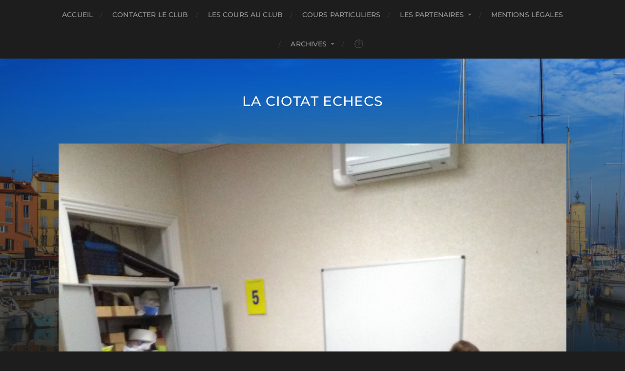

--- FILE ---
content_type: application/javascript
request_url: http://laciotatechecs.com/wp-content/plugins/pgnviewerjs-wp/js/dist.js?ver=2.0.2
body_size: 388051
content:
/*! For license information please see dist.js.LICENSE.txt */
!function(M,A){"object"==typeof exports&&"object"==typeof module?module.exports=A():"function"==typeof define&&define.amd?define([],A):"object"==typeof exports?exports.PGNV=A():M.PGNV=A()}(this,(()=>(()=>{var M={56:M=>{"use strict";M.exports="[data-uri]"},80:M=>{"use strict";M.exports="[data-uri]"},166:M=>{"use strict";M.exports="[data-uri]"},167:M=>{"use strict";M.exports="[data-uri]"},173:M=>{"use strict";M.exports="[data-uri]"},228:M=>{"use strict";M.exports="[data-uri]"},276:M=>{"use strict";M.exports="[data-uri]"},410:M=>{"use strict";M.exports="[data-uri]"},455:M=>{"use strict";M.exports="[data-uri]"},460:M=>{"use strict";M.exports="[data-uri]"},486:M=>{"use strict";M.exports="[data-uri]"},540:M=>{"use strict";M.exports=function(M){var A=document.createElement("style");return M.setAttributes(A,M.attributes),M.insert(A,M.options),A}},632:M=>{"use strict";M.exports="[data-uri]"},688:M=>{"use strict";M.exports="[data-uri]"},722:M=>{"use strict";M.exports="[data-uri]"},748:(M,A,N)=>{"use strict";N.d(A,{A:()=>u});var t=N(1354),g=N.n(t),I=N(6314),j=N.n(I),D=N(4417),n=N.n(D),e=new URL(N(2592),N.b),i=j()(g()),L=n()(e);i.push([M.id,`/** Colored board squares as an embedded SVG */\ncg-board {\n  background-color: #f0d9b5;\n  background-image: url(${L});\n}\n\n/** Interactive board square colors */\ncg-board square.move-dest {\n  background: radial-gradient(rgba(20, 85, 30, 0.5) 22%, #208530 0, rgba(0, 0, 0, 0.3) 0, rgba(0, 0, 0, 0) 0);\n}\ncg-board square.premove-dest {\n  background: radial-gradient(rgba(20, 30, 85, 0.5) 22%, #203085 0, rgba(0, 0, 0, 0.3) 0, rgba(0, 0, 0, 0) 0);\n}\ncg-board square.oc.move-dest {\n  background: radial-gradient(transparent 0%, transparent 80%, rgba(20, 85, 0, 0.3) 80%);\n}\ncg-board square.oc.premove-dest {\n  background: radial-gradient(transparent 0%, transparent 80%, rgba(20, 30, 85, 0.2) 80%);\n}\ncg-board square.move-dest:hover {\n  background: rgba(20, 85, 30, 0.3);\n}\ncg-board square.premove-dest:hover {\n  background: rgba(20, 30, 85, 0.2);\n}\ncg-board square.last-move {\n  background-color: rgba(155, 199, 0, 0.41);\n}\ncg-board square.selected {\n  background-color: rgba(20, 85, 30, 0.5);\n}\ncg-board square.check {\n  background: radial-gradient(\n    ellipse at center,\n    rgba(255, 0, 0, 1) 0%,\n    rgba(231, 0, 0, 1) 25%,\n    rgba(169, 0, 0, 0) 89%,\n    rgba(158, 0, 0, 0) 100%\n  );\n}\ncg-board square.current-premove {\n  background-color: rgba(20, 30, 85, 0.5);\n}\n\n/** Alternating colors in rank/file/square labels */\n.cg-wrap coords:nth-child(odd) coord:nth-child(even),\n.cg-wrap coords.squares:nth-child(even) coord:nth-child(odd),\n.cg-wrap.orientation-black coords.files:nth-child(even) coord:nth-child(odd),\n.cg-wrap coords.files:nth-child(even) coord:nth-child(even) {\n  color: rgba(72, 72, 72, 0.8);\n}\n\n.cg-wrap coords:nth-child(odd) coord:nth-child(odd),\n.cg-wrap coords.squares:nth-child(even) coord:nth-child(even),\n.cg-wrap.orientation-black coords.files:nth-child(even) coord:nth-child(even),\n.cg-wrap coords.files:nth-child(even) coord:nth-child(odd) {\n  color: rgba(255, 255, 255, 0.8);\n}\n`,"",{version:3,sources:["webpack://./node_modules/chessground/assets/chessground.brown.css"],names:[],mappings:"AAAA,8CAA8C;AAC9C;EACE,yBAAyB;EACzB,yDAA25B;AAC75B;;AAEA,qCAAqC;AACrC;EACE,2GAA2G;AAC7G;AACA;EACE,2GAA2G;AAC7G;AACA;EACE,sFAAsF;AACxF;AACA;EACE,uFAAuF;AACzF;AACA;EACE,iCAAiC;AACnC;AACA;EACE,iCAAiC;AACnC;AACA;EACE,yCAAyC;AAC3C;AACA;EACE,uCAAuC;AACzC;AACA;EACE;;;;;;GAMC;AACH;AACA;EACE,uCAAuC;AACzC;;AAEA,mDAAmD;AACnD;;;;EAIE,4BAA4B;AAC9B;;AAEA;;;;EAIE,+BAA+B;AACjC",sourcesContent:["/** Colored board squares as an embedded SVG */\ncg-board {\n  background-color: #f0d9b5;\n  background-image: url('[data-uri]');\n}\n\n/** Interactive board square colors */\ncg-board square.move-dest {\n  background: radial-gradient(rgba(20, 85, 30, 0.5) 22%, #208530 0, rgba(0, 0, 0, 0.3) 0, rgba(0, 0, 0, 0) 0);\n}\ncg-board square.premove-dest {\n  background: radial-gradient(rgba(20, 30, 85, 0.5) 22%, #203085 0, rgba(0, 0, 0, 0.3) 0, rgba(0, 0, 0, 0) 0);\n}\ncg-board square.oc.move-dest {\n  background: radial-gradient(transparent 0%, transparent 80%, rgba(20, 85, 0, 0.3) 80%);\n}\ncg-board square.oc.premove-dest {\n  background: radial-gradient(transparent 0%, transparent 80%, rgba(20, 30, 85, 0.2) 80%);\n}\ncg-board square.move-dest:hover {\n  background: rgba(20, 85, 30, 0.3);\n}\ncg-board square.premove-dest:hover {\n  background: rgba(20, 30, 85, 0.2);\n}\ncg-board square.last-move {\n  background-color: rgba(155, 199, 0, 0.41);\n}\ncg-board square.selected {\n  background-color: rgba(20, 85, 30, 0.5);\n}\ncg-board square.check {\n  background: radial-gradient(\n    ellipse at center,\n    rgba(255, 0, 0, 1) 0%,\n    rgba(231, 0, 0, 1) 25%,\n    rgba(169, 0, 0, 0) 89%,\n    rgba(158, 0, 0, 0) 100%\n  );\n}\ncg-board square.current-premove {\n  background-color: rgba(20, 30, 85, 0.5);\n}\n\n/** Alternating colors in rank/file/square labels */\n.cg-wrap coords:nth-child(odd) coord:nth-child(even),\n.cg-wrap coords.squares:nth-child(even) coord:nth-child(odd),\n.cg-wrap.orientation-black coords.files:nth-child(even) coord:nth-child(odd),\n.cg-wrap coords.files:nth-child(even) coord:nth-child(even) {\n  color: rgba(72, 72, 72, 0.8);\n}\n\n.cg-wrap coords:nth-child(odd) coord:nth-child(odd),\n.cg-wrap coords.squares:nth-child(even) coord:nth-child(even),\n.cg-wrap.orientation-black coords.files:nth-child(even) coord:nth-child(even),\n.cg-wrap coords.files:nth-child(even) coord:nth-child(odd) {\n  color: rgba(255, 255, 255, 0.8);\n}\n"],sourceRoot:""}]);const u=i},866:M=>{"use strict";M.exports="[data-uri]"},902:M=>{"use strict";M.exports="[data-uri]"},1113:M=>{"use strict";M.exports=function(M,A){if(A.styleSheet)A.styleSheet.cssText=M;else{for(;A.firstChild;)A.removeChild(A.firstChild);A.appendChild(document.createTextNode(M))}}},1188:M=>{"use strict";M.exports="[data-uri]"},1196:M=>{!function(){"use strict";M.exports={polyfill:function(){var M=window,A=document;if(!("scrollBehavior"in A.documentElement.style)||!0===M.__forceSmoothScrollPolyfill__){var N,t=M.HTMLElement||M.Element,g={scroll:M.scroll||M.scrollTo,scrollBy:M.scrollBy,elementScroll:t.prototype.scroll||D,scrollIntoView:t.prototype.scrollIntoView},I=M.performance&&M.performance.now?M.performance.now.bind(M.performance):Date.now,j=(N=M.navigator.userAgent,new RegExp(["MSIE ","Trident/","Edge/"].join("|")).test(N)?1:0);M.scroll=M.scrollTo=function(){void 0!==arguments[0]&&(!0!==n(arguments[0])?T.call(M,A.body,void 0!==arguments[0].left?~~arguments[0].left:M.scrollX||M.pageXOffset,void 0!==arguments[0].top?~~arguments[0].top:M.scrollY||M.pageYOffset):g.scroll.call(M,void 0!==arguments[0].left?arguments[0].left:"object"!=typeof arguments[0]?arguments[0]:M.scrollX||M.pageXOffset,void 0!==arguments[0].top?arguments[0].top:void 0!==arguments[1]?arguments[1]:M.scrollY||M.pageYOffset))},M.scrollBy=function(){void 0!==arguments[0]&&(n(arguments[0])?g.scrollBy.call(M,void 0!==arguments[0].left?arguments[0].left:"object"!=typeof arguments[0]?arguments[0]:0,void 0!==arguments[0].top?arguments[0].top:void 0!==arguments[1]?arguments[1]:0):T.call(M,A.body,~~arguments[0].left+(M.scrollX||M.pageXOffset),~~arguments[0].top+(M.scrollY||M.pageYOffset)))},t.prototype.scroll=t.prototype.scrollTo=function(){if(void 0!==arguments[0])if(!0!==n(arguments[0])){var M=arguments[0].left,A=arguments[0].top;T.call(this,this,void 0===M?this.scrollLeft:~~M,void 0===A?this.scrollTop:~~A)}else{if("number"==typeof arguments[0]&&void 0===arguments[1])throw new SyntaxError("Value could not be converted");g.elementScroll.call(this,void 0!==arguments[0].left?~~arguments[0].left:"object"!=typeof arguments[0]?~~arguments[0]:this.scrollLeft,void 0!==arguments[0].top?~~arguments[0].top:void 0!==arguments[1]?~~arguments[1]:this.scrollTop)}},t.prototype.scrollBy=function(){void 0!==arguments[0]&&(!0!==n(arguments[0])?this.scroll({left:~~arguments[0].left+this.scrollLeft,top:~~arguments[0].top+this.scrollTop,behavior:arguments[0].behavior}):g.elementScroll.call(this,void 0!==arguments[0].left?~~arguments[0].left+this.scrollLeft:~~arguments[0]+this.scrollLeft,void 0!==arguments[0].top?~~arguments[0].top+this.scrollTop:~~arguments[1]+this.scrollTop))},t.prototype.scrollIntoView=function(){if(!0!==n(arguments[0])){var N=function(M){for(;M!==A.body&&!1===L(M);)M=M.parentNode||M.host;return M}(this),t=N.getBoundingClientRect(),I=this.getBoundingClientRect();N!==A.body?(T.call(this,N,N.scrollLeft+I.left-t.left,N.scrollTop+I.top-t.top),"fixed"!==M.getComputedStyle(N).position&&M.scrollBy({left:t.left,top:t.top,behavior:"smooth"})):M.scrollBy({left:I.left,top:I.top,behavior:"smooth"})}else g.scrollIntoView.call(this,void 0===arguments[0]||arguments[0])}}function D(M,A){this.scrollLeft=M,this.scrollTop=A}function n(M){if(null===M||"object"!=typeof M||void 0===M.behavior||"auto"===M.behavior||"instant"===M.behavior)return!0;if("object"==typeof M&&"smooth"===M.behavior)return!1;throw new TypeError("behavior member of ScrollOptions "+M.behavior+" is not a valid value for enumeration ScrollBehavior.")}function e(M,A){return"Y"===A?M.clientHeight+j<M.scrollHeight:"X"===A?M.clientWidth+j<M.scrollWidth:void 0}function i(A,N){var t=M.getComputedStyle(A,null)["overflow"+N];return"auto"===t||"scroll"===t}function L(M){var A=e(M,"Y")&&i(M,"Y"),N=e(M,"X")&&i(M,"X");return A||N}function u(A){var N,t,g,j,D=(I()-A.startTime)/468;j=D=D>1?1:D,N=.5*(1-Math.cos(Math.PI*j)),t=A.startX+(A.x-A.startX)*N,g=A.startY+(A.y-A.startY)*N,A.method.call(A.scrollable,t,g),t===A.x&&g===A.y||M.requestAnimationFrame(u.bind(M,A))}function T(N,t,j){var n,e,i,L,T=I();N===A.body?(n=M,e=M.scrollX||M.pageXOffset,i=M.scrollY||M.pageYOffset,L=g.scroll):(n=N,e=N.scrollLeft,i=N.scrollTop,L=D),u({scrollable:n,method:L,startTime:T,startX:e,startY:i,x:t,y:j})}}}}()},1239:M=>{"use strict";M.exports="[data-uri]"},1276:M=>{"use strict";M.exports="[data-uri]"},1354:M=>{"use strict";M.exports=function(M){var A=M[1],N=M[3];if(!N)return A;if("function"==typeof btoa){var t=btoa(unescape(encodeURIComponent(JSON.stringify(N)))),g="sourceMappingURL=data:application/json;charset=utf-8;base64,".concat(t),I="/*# ".concat(g," */");return[A].concat([I]).join("\n")}return[A].join("\n")}},1360:M=>{"use strict";M.exports="[data-uri]"},1401:M=>{"use strict";M.exports="[data-uri]"},1424:M=>{"use strict";M.exports="[data-uri]"},1540:M=>{"use strict";M.exports="[data-uri]"},1722:M=>{"use strict";M.exports="[data-uri]"},1778:M=>{"use strict";M.exports="[data-uri]"},1854:M=>{"use strict";M.exports="[data-uri]"},1910:M=>{"use strict";M.exports="[data-uri]"},1921:M=>{"use strict";M.exports="[data-uri]"},1933:M=>{"use strict";M.exports="[data-uri]"},2005:M=>{"use strict";M.exports="[data-uri]"},2099:M=>{"use strict";M.exports="[data-uri]"},2161:M=>{"use strict";M.exports="[data-uri]"},2197:M=>{"use strict";M.exports="[data-uri]"},2261:M=>{"use strict";M.exports="[data-uri]"},2314:M=>{"use strict";M.exports="[data-uri]"},2340:M=>{"use strict";M.exports="[data-uri]"},2371:M=>{"use strict";M.exports="[data-uri]"},2519:M=>{"use strict";M.exports="[data-uri]"},2534:M=>{"use strict";M.exports="[data-uri]"},2592:M=>{"use strict";M.exports="[data-uri]"},2701:M=>{"use strict";M.exports="[data-uri]"},2710:M=>{"use strict";M.exports="[data-uri]"},2776:M=>{"use strict";M.exports="[data-uri]"},2876:M=>{"use strict";M.exports="[data-uri]"},2892:M=>{"use strict";M.exports="[data-uri]"},2901:M=>{"use strict";M.exports="[data-uri]"},2933:M=>{"use strict";M.exports="[data-uri]"},2990:M=>{"use strict";M.exports="[data-uri]"},3017:M=>{"use strict";M.exports="[data-uri]"},3049:M=>{"use strict";M.exports="[data-uri]"},3128:function(M){var A;"undefined"!=typeof self&&self,A=function(){return function(M){var A={};function N(t){if(A[t])return A[t].exports;var g=A[t]={i:t,l:!1,exports:{}};return M[t].call(g.exports,g,g.exports,N),g.l=!0,g.exports}return N.m=M,N.c=A,N.d=function(M,A,t){N.o(M,A)||Object.defineProperty(M,A,{configurable:!1,enumerable:!0,get:t})},N.n=function(M){var A=M&&M.__esModule?function(){return M.default}:function(){return M};return N.d(A,"a",A),A},N.o=function(M,A){return Object.prototype.hasOwnProperty.call(M,A)},N.p="",N(N.s=0)}([function(M,A,N){"use strict";var t;Object.defineProperty(A,"__esModule",{value:!0}),(t=A.KeyBindings||(A.KeyBindings={})).moveUp="up",t.moveDown="down",t.moveRight="right",t.moveLeft="left",t.pageUp="pageup",t.pageDown="pagedown",t.home="home",t.end="end",t.ctrlHome="ctrl+home",t.ctrlEnd="ctrl+end";var g=function(){function M(A,N){var t=this;this._callbacks={},this._directMap={},this._sequenceLevels={},this._ignoreNextKeyup=!1,this._ignoreNextKeypress=!1,this._nextExpectedAction=!1,this.addKeycodes=function(A){for(var N in A)A.hasOwnProperty(N)&&(M._MAP[N]=A[N]);M._REVERSE_MAP=null},this.target=A||window.document,M._mapSpecialKeys();var g=function(M){return t._handleKeyEvent(M)};M._addEvent(A,"keypress",g,N),M._addEvent(A,"keydown",g,N),M._addEvent(A,"keyup",g,N),this.destroy=function(){M._removeEvent(A,"keypress",g),M._removeEvent(A,"keydown",g),M._removeEvent(A,"keyup",g),t.reset()}}return M._mapSpecialKeys=function(){for(var A=1;A<20;++A)M._MAP[111+A]="f"+A;for(A=0;A<=9;++A)M._MAP[A+96]=A.toString()},M._addEvent=function(M,A,N,t){M.addEventListener?M.addEventListener(A,N,t||!1):M.attachEvent("on"+A,N)},M._removeEvent=function(M,A,N){M.removeEventListener?M.removeEventListener(A,N,!1):M.detachEvent("on"+A,N)},M._characterFromEvent=function(A){if("keypress"===A.type){var N=String.fromCharCode(A.which);return A.shiftKey||(N=N.toLowerCase()),N}return M._MAP[A.which]?M._MAP[A.which]:M._KEYCODE_MAP[A.which]?M._KEYCODE_MAP[A.which]:String.fromCharCode(A.which).toLowerCase()},M._modifiersMatch=function(M,A){return M.sort().join(",")===A.sort().join(",")},M._eventModifiers=function(M){var A=[];return M.shiftKey&&A.push("shift"),M.altKey&&A.push("alt"),M.ctrlKey&&A.push("ctrl"),M.metaKey&&A.push("meta"),A},M._preventDefault=function(M){M.preventDefault?M.preventDefault():M.returnValue=!1},M._stopPropagation=function(M){M.stopPropagation?M.stopPropagation():M.cancelBubble=!0},M._isModifier=function(M){return"shift"===M||"ctrl"===M||"alt"===M||"meta"===M},M._getReverseMap=function(){if(!M._REVERSE_MAP)for(var A in M._REVERSE_MAP={},M._MAP)A>95&&A<112||M._MAP.hasOwnProperty(A)&&(M._REVERSE_MAP[M._MAP[A]]=A);return M._REVERSE_MAP},M._pickBestAction=function(A,N,t){return t||(t=M._getReverseMap()[A]?"keydown":"keypress"),"keypress"===t&&N.length&&(t="keydown"),t},M._keysFromString=function(M){return"+"===M?["+"]:(M=M.replace(/\+{2}/g,"+plus")).split("+")},M._getKeyInfo=function(A,N){var t,g,I,j=[];for(t=M._keysFromString(A),I=0;I<t.length;++I)g=t[I],M._SPECIAL_ALIASES[g]&&(g=M._SPECIAL_ALIASES[g]),N&&"keypress"!==N&&M._SHIFT_MAP[g]&&(g=M._SHIFT_MAP[g],j.push("shift")),M._isModifier(g)&&j.push(g);return{key:g,modifiers:j,action:N=M._pickBestAction(g,j,N)}},M._belongsTo=function(A,N){return null!==A&&A!==window.document&&(A===N||M._belongsTo(A.parentNode,N))},M.prototype._resetSequences=function(M){void 0===M&&(M={});var A=!1;for(var N in this._sequenceLevels)M[N]?A=!0:this._sequenceLevels[N]=0;A||(this._nextExpectedAction=!1)},M.prototype._getMatches=function(A,N,t,g,I,j){var D,n,e=[],i=t.type;if(!this._callbacks[A])return[];for("keyup"===i&&M._isModifier(A)&&(N=[A]),D=0;D<this._callbacks[A].length;++D)if(n=this._callbacks[A][D],(g||!n.seq||this._sequenceLevels[n.seq]===n.level)&&i===n.action&&("keypress"===i&&!t.metaKey&&!t.ctrlKey||M._modifiersMatch(N,n.modifiers))){var L=!g&&n.combo===I,u=g&&n.seq===g&&n.level===j;(L||u)&&this._callbacks[A].splice(D,1),e.push(n)}return e},M.prototype._fireCallback=function(A,N,t){this.stopCallback(N,N.target||N.srcElement)||!1===A(N,t)&&(M._preventDefault(N),M._stopPropagation(N))},M.prototype._handleKey=function(A,N,t){var g,I=this._getMatches(A,N,t),j={},D=0,n=!1;for(g=0;g<I.length;++g)I[g].seq&&(D=Math.max(D,I[g].level));for(g=0;g<I.length;++g)if(I[g].seq){if(I[g].level!==D)continue;n=!0,j[I[g].seq]=1,this._fireCallback(I[g].callback,t,I[g].combo)}else n||this._fireCallback(I[g].callback,t,I[g].combo);var e="keypress"===t.type&&this._ignoreNextKeypress;t.type!==this._nextExpectedAction||M._isModifier(A)||e||this._resetSequences(j),this._ignoreNextKeypress=n&&"keydown"===t.type},M.prototype._handleKeyEvent=function(A){"number"!=typeof A.which&&(A.which=A.keyCode);var N=M._characterFromEvent(A);N&&("keyup"!==A.type||this._ignoreNextKeyup!==N?this._handleKey(N,M._eventModifiers(A),A):this._ignoreNextKeyup=!1)},M.prototype._resetSequenceTimer=function(){clearTimeout(this._resetTimer),this._resetTimer=window.setTimeout(this._resetSequences,1e3)},M.prototype._bindSequence=function(A,N,t,g){var I=this;this._sequenceLevels[A]=0;for(var j=function(M){return function(){I._nextExpectedAction=M,++I._sequenceLevels[A],I._resetSequenceTimer()}},D=function(N){I._fireCallback(t,N,A),"keyup"!==g&&(I._ignoreNextKeyup=M._characterFromEvent(N)),window.setTimeout(I._resetSequences,10)},n=0;n<N.length;++n){var e=n+1===N.length?D:j(g||M._getKeyInfo(N[n+1]).action);this._bindSingle(N[n],e,g,A,n)}},M.prototype._bindSingle=function(A,N,t,g,I){this._directMap[A+":"+t]=N;var j,D=(A=A.replace(/\s+/g," ")).split(" ");D.length>1?this._bindSequence(A,D,N,t):(j=M._getKeyInfo(A,t),this._callbacks[j.key]=this._callbacks[j.key]||[],this._getMatches(j.key,j.modifiers,{type:j.action},g,A,I),this._callbacks[j.key][g?"unshift":"push"]({callback:N,modifiers:j.modifiers,action:j.action,seq:g,level:I,combo:A}))},M.prototype._bindMultiple=function(M,A,N){for(var t=0;t<M.length;++t)this._bindSingle(M[t],A,N)},M.prototype.bind=function(M,A,N){M=Array.isArray(M)?M:[M],this._bindMultiple(M,A,N)},M.prototype.unbind=function(M,A){this.bind(M,(function(){}),A)},M.prototype.trigger=function(M,A){this._directMap[M+":"+A]&&this._directMap[M+":"+A]({},M)},M.prototype.reset=function(){this._callbacks={},this._directMap={}},M.prototype.stopCallback=function(A,N){return!((" "+N.className+" ").indexOf(" mousetrap ")>-1)&&!M._belongsTo(N,this.target)&&("INPUT"===N.tagName||"SELECT"===N.tagName||"TEXTAREA"===N.tagName||N.isContentEditable)},M.prototype.handleKey=function(){return this._handleKey(arguments)},M._MAP={8:"backspace",9:"tab",13:"enter",16:"shift",17:"ctrl",18:"alt",20:"capslock",27:"esc",32:"space",33:"pageup",34:"pagedown",35:"end",36:"home",37:"left",38:"up",39:"right",40:"down",45:"ins",46:"del",91:"meta",93:"meta",224:"meta"},M._KEYCODE_MAP={106:"*",107:"+",109:"-",110:".",111:"/",186:";",187:"=",188:",",189:"-",190:".",191:"/",192:"`",219:"[",220:"\\",221:"]",222:"'"},M._SHIFT_MAP={"~":"`","!":"1","@":"2","#":"3",$:"4","%":"5","^":"6","&":"7","*":"8","(":"9",")":"0",_:"-","+":"=",":":";",'"':"'","<":",",">":".","?":"/","|":"\\"},M._SPECIAL_ALIASES={option:"alt",command:"meta",return:"enter",escape:"esc",plus:"+",mod:/Mac|iPod|iPhone|iPad/.test(navigator.platform)?"meta":"ctrl"},M}();A.default=g}])},M.exports=A()},3142:M=>{"use strict";M.exports="[data-uri]"},3181:M=>{"use strict";M.exports="[data-uri]"},3282:M=>{"use strict";M.exports="[data-uri]"},3285:M=>{"use strict";M.exports="[data-uri]"},3349:M=>{"use strict";M.exports="[data-uri]"},3666:M=>{"use strict";M.exports="[data-uri]"},3885:M=>{"use strict";M.exports="[data-uri]"},3893:(M,A,N)=>{"use strict";N.d(A,{A:()=>e});var t=N(1354),g=N.n(t),I=N(6314),j=N.n(I),D=N(8711),n=j()(g());n.i(D.A),n.push([M.id,':root {\n    --space-xss: 0.25rem;\n    --space-xs: 0.5rem;\n    --space-sm: 0.75rem;\n    --space-md: 1.25rem;\n    --space-lg: 2rem;\n    --space-xl: 3.25rem;\n    --space-xxl: 5.25rem;\n}\n\n:root {\n    --gray-100: #f7fafc;\n    --gray-200: #edf2f7;\n    --gray-300: #e2e8f0;\n    --gray-400: #cbd5e0;\n    --gray-500: #a0aec0;\n    --gray-600: #718096;\n    --gray-700: #4a5568;\n    --gray-800: #2d3748;\n    --gray-900: #1a202c;\n    --box-shadow: 0 1px 3px 0 rgba(0, 0, 0, 0.1), 0 1px 2px 0 rgba(0, 0, 0, 0.06);\n    --highlight: rgba(255, 255, 153, 1);\n}\n\n/** Reset / Set defaults */\n.pgnvjs {\n    font-family: "Segoe UI", Roboto, Ubuntu, "Helvetica Neue", Oxygen, Cantarell, sans-serif;\n    margin: 0;\n}\n.pgnvjs ul,\n.pgnvjs ol {\n    list-style: none;\n    margin: 0;\n    padding: 0;\n}\n.pgnvjs:focus {\n    /* The following suppresses the outline of the element that has the focus. Only when\n       that focus is set, the keyboard mappings work. You may of course enable the outline\n       for debugging purposes. */\n    outline: 0;\n}\n\n.pgnvjs .moves {\n    overflow-y: auto;\n}\n\n.pgnvjs .buttons {\n    display: flex;\n}\n\n/** Layout styles: View */\n.pgnvjs.layout-left .games,\n.pgnvjs.layout-right .games {\n    grid-column: 1 / 3;\n}\n\n.pgnvjs.layout-left,\n.pgnvjs.layout-right {\n    display: grid;\n    gap: 0.5em;\n    grid-template-columns: auto auto;\n    grid-template-rows: 40px auto minmax(auto, 1fr) 50px;\n}\n\n.pgnvjs.layout-left .error,\n.pgnvjs.layout-right .error {\n    grid-column: 1 / 3;\n    grid-row: 2 / 3;\n}\n\n.pgnvjs.layout-left .outerBoard,\n.pgnvjs.layout-left .outerBoard,\n.pgnvjs.layout-right .outerBoard,\n.pgnvjs.layout-right .outerBoard {\n    grid-row: 3 / 4;\n}\n\n.pgnvjs.layout-left .outerBoard {\n    grid-column: 1 / 2;\n}\n\n.pgnvjs.layout-right .outerBoard {\n    grid-column: 2 / 3;\n}\n\n.pgnvjs.layout-left .buttons,\n.pgnvjs.layout-right .buttons {\n    place-self: center;\n    grid-row: 4 / 5;\n}\n\n.pgnvjs.viewMode.layout-left .buttons,\n.pgnvjs.editMode.layout-right .buttons {\n    grid-column: 1 / 2;\n}\n\n.pgnvjs.viewMode.layout-right .buttons,\n.pgnvjs.editMode.layout-left .buttons {\n    grid-column: 2 / 3;\n}\n\n.pgnvjs.viewMode.layout-left .moves,\n.pgnvjs.viewMode.layout-right .moves {\n    grid-row: 3 / 5;\n    overflow-y: auto;\n    overflow-x: hidden;\n}\n\n.pgnvjs.editMode.layout-left .moves,\n.pgnvjs.editMode.layout-right .moves {\n    grid-row: 3/4;\n    overflow-y: auto;\n    overflow-x: hidden;\n}\n\n.pgnvjs.editMode.layout-left .edit {\n    grid-column: 1 / 2;\n    grid-row: 4 / 5;\n}\n\n.pgnvjs.editMode.layout-top .edit {\n    grid-column: 1 / 2;\n    grid-row: 6 / 7;\n}\n\n.pgnvjs.layout-left .moves {\n    grid-column: 2 / 3;\n}\n\n.pgnvjs.layout-right .moves {\n    grid-column: 1 / 2;\n}\n\n/* layout top / bottom */\n.pgnvjs.layout-top {\n    display: grid;\n    /*gap: 0.5em;   Why should I use a gap all the time? At least at the top of the board it is strange ...*/\n    grid-template-columns: auto;\n    grid-template-rows: auto minmax(auto, 1fr) 50px auto;\n}\n\n.pgnvjs.layout-bottom {\n    display: grid;\n    /*gap: 0.5em;*/\n    grid-template-columns: auto;\n    grid-template-rows: auto auto minmax(auto, 400px) 50px;\n}\n\n.pgnvjs.layout-top .error,\n.pgnvjs.layout-bottom .error {\n    grid-row: 2/3;\n}\n\n.pgnvjs.layout-top .outerBoard {\n    grid-row: 3/4;\n}\n\n.pgnvjs.layout-bottom .outerBoard {\n    grid-row: 4/5;\n}\n\n.pgnvjs.layout-top .buttons {\n    place-self: center;\n    grid-row: 4/5;\n}\n\n.pgnvjs.layout-bottom .buttons {\n    place-self: center;\n    grid-row: 5/6;\n}\n\n.pgnvjs.layout-top .moves,\n.pgnvjs.layout-bottom .moves {\n    overflow: auto;\n}\n\n.pgnvjs.layout-top .moves {\n    grid-row: 5/6;\n}\n\n.pgnvjs.layout-bottom .moves {\n    grid-row: 3/4;\n}\n\n/** Print mode */\n.pgnvjs.layout-top.printMode {\n    gap: 0;\n    grid-template-columns: auto;\n    grid-template-rows: auto;\n}\n\n.pgnvjs.layout-top.printMode .moves {\n    width: 110%;\n}\n\n.pgnvjs.printMode > .outerBoard {\n    display: none;\n}\n\n/** Board mode */\n.pgnvjs.layout-top.boardMode {\n    gap: 0;\n    grid-template-columns: auto;\n    grid-template-rows: auto;\n}\n\n/** Other styling ... */\n\n.pgnvjs .fen {\n    width: calc(100% - 8px);\n    height: 35px;\n    margin: 0;\n    padding: var(--space-xss);\n    font-family: monospace;\n}\n\n.pgnvjs div.error {\n    color: red;\n}\n\n.pgnvjs div.buttons > .pgnvbutton,\n.pgnvjs div.edit > .pgnvbutton {\n    color: var(--gray-600);\n    background-color: var(--gray-100);\n    margin: 0.24rem;\n    padding: 4px;\n    border: solid var(--gray-300) 1px;\n    border-radius: 4px;\n}\n\n.pgnvjs div.buttons > .pgnvbutton.selected,\n.pgnvjs div.edit > .pgnvbutton.selected,\n.pgnvjs .nagMenu.selected {\n    color: var(--gray-100);\n    background-color: var(--gray-700);\n}\n\n.pgnvjs div.buttons > .pgnvbutton:hover,\n.pgnvjs div.edit > .pgnvbutton:hover {\n    cursor: pointer;\n    border: solid var(--gray-700) 1px;\n}\n\n.pgnvjs div.nagMenu {\n    border: 1px grey dotted;\n    display: none;\n    width: 500px;\n}\n\n.pgnvjs div.buttons > .pgnvbutton.gray,\n.pgnvjs div.buttons > .pgnvbutton.gray:hover {\n    opacity: 0.5;\n    cursor: default;\n    border: solid var(--gray-300) 1px;\n}\n\n.pgnvjs div.nagMenu a,\n.pgnvjs .nagMenu i {\n    text-decoration: none;\n    font-style: unset;\n    /*text-align: center;*/\n}\n\n.pgnvjs div.nagMove,\n.pgnvjs div.nagObservation,\n.pgnvjs div.nagPosition {\n    display: flex;\n    flex-direction: column;\n    flex-basis: 33.3%;\n    /*text-align: left;*/\n    flex-wrap: wrap;\n}\n.pgnvjs .nagMove i,\n.pgnvjs .nagPosition i,\n.pgnvjs .nagObservation i {\n    display: flex;\n    cursor: pointer;\n    align-items: center;\n    justify-content: left;\n    margin: var(--space-xss);\n}\n\n.pgnvjs .nagMove i::before,\n.pgnvjs .nagPosition i::before,\n.pgnvjs .nagObservation i::before {\n    content: attr(data-symbol);\n    font-style: normal;\n    width: var(--space-md);\n    justify-content: center;\n    align-items: center;\n    /*width: 30px;*/\n}\n\n.pgnvjs a.active i::before {\n    background: var(--gray-700) !important;\n    color: var(--gray-100) !important;\n}\n\n.pgnvjs a.active i::before i:hover {\n    background: var(--gray-100) !important;\n    color: var(--gray-700) !important;\n}\n\n.pgnvjs .nagMove i:hover,\n.pgnvjs .nagPosition i:hover,\n.pgnvjs .nagObservation i:hover {\n    background: var(--gray-700);\n    color: var(--gray-100);\n}\n\n.pgnvjs textarea.textpgn {\n    padding: 2px;\n    border: 1px solid grey;\n    width: 96%;\n    height: 100px;\n    font-family: monospace;\n}\n\n.ui-widget {\n    font-size: 1em;\n}\n\n.pgnvjs div.commentRadio label {\n    display: inline;\n}\n.pgnvjs div.comment > textarea.comment {\n    font-family: monospace;\n    width: 96%;\n    height: 50px;\n    padding: 2px;\n}\n\n.pgnvjs .moves.inline .filler {\n    display: none;\n}\n\n.pgnvjs .moves.inline move-number.filler {\n    display: inline;\n}\n\n.pgnvjs .moves.list {\n    display: flex;\n    flex-flow: row wrap;\n    align-content: flex-start;\n    overflow-x: hidden;\n    width: 100%;\n}\n\n.pgnvjs .moves.list > .result {\n    display: flex;\n    flex: 0 0 100%;\n    justify-content: center;\n    margin-top: 0.5em; /* Add some spacing from moves above */\n    white-space: nowrap;\n}\n\n.pgnvjs .moves.list > move,\n.pgnvjs .moves.list .move.filler {\n    flex: 0 0 35%;\n    display: flex;\n    /*padding: 0 0.3em;*/\n    white-space: nowrap;\n}\n\n.pgnvjs .moves > move,\n.result {\n    display: inline-block;\n}\n\n.pgnvjs .variation,\n.pgnvjs .variation > .moveNumber,\n.pgnvjs .variation > move.var {\n    white-space: normal;\n}\n\n.pgnvjs .moves.list > move-number {\n    flex: 0 0 15%;\n    justify-content: center;\n    display: flex;\n    border-right: 1px solid var(--gray-300);\n    background: var(--gray-100);\n}\n\n.pgnvjs .moves a {\n    text-decoration: underline;\n}\n\n.pgnvjs .moves move san.yellow {\n    /*background-color: rgba(255, 255, 153, 1.0);*/\n    color: var(--gray-800);\n    background-color: var(--highlight);\n}\n\n.pgnvjs .moves move san {\n    text-decoration: none;\n    padding: 0 0.2rem;\n}\n\n.pgnvjs .moves move san:hover {\n    /*border: 1px yellow dotted;*/\n    background-color: var(--highlight);\n    cursor: crosshair;\n}\n\n.pgnvjs .moves move nag::before {\n    content: attr(data-value);\n}\n\n.pgnvjs .moves move nag.hideaddcontent::before {\n    content: "";\n}\n\n/*.pgnvjs .moves move nag[data-value="$11"]::before {*/\n/*    content: "=";*/\n/*}*/\n\n.pgnvjs .moves,\n.pgnvjs select.games {\n    color: black;\n    font-weight: 700;\n    line-height: normal;\n}\n\n.pgnvjs .moves .variation move.var,\n.pgnvjs .moves .variation move-number {\n    font-size: 97%;\n    font-weight: 500;\n}\n\n.pgnvjs .moves .variation .variation move.var,\n.pgnvjs .moves .variation .variation move-number {\n    font-size: 95%;\n    font-weight: 300;\n}\n\n.pgnvjs.moves .variation {\n    display: inline-block;\n    margin: 0 6px;\n}\n\n.pgnvjs .moves.list .variations {\n    flex: 0 0 100%;\n    flex-wrap: wrap;\n    display: flex;\n    margin: 0;\n    background: var(--gray-100);\n    border-top: 1px solid var(--gray-300);\n    border-bottom: 1px solid var(--gray-300);\n}\n\n.pgnvjs .moves.list .variation {\n    flex: 0 0 90%;\n    display: block;\n    margin: 0 20px;\n}\n\n.pgnvjs .moves .variation:before {\n    content: " ( ";\n}\n\n.pgnvjs .moves .variation .variation:before {\n    content: " ( ";\n}\n\n.pgnvjs .moves .variation .variation {\n    margin: 0 6px;\n}\n\n.pgnvjs .moves .variation .variation:after {\n    content: " ) ";\n}\n\n.pgnvjs .moves .variation:after {\n    content: " ) ";\n}\n\n.pgnvjs .moves .comment,\n.pgnvjs .moves.list > .variation > .comment {\n    color: var(--gray-600);\n    font-weight: 500;\n    display: inline;\n}\n\n.pgnvjs .moves.list > .comment {\n    flex: 0 0 100%;\n    display: flex;\n    background: var(--gray-100);\n    border-top: 1px solid var(--gray-300);\n    border-bottom: 1px solid var(--gray-300);\n    /* padding: 5px; */\n}\n\n.pgnvjs .moves move .comment.timeTiny {\n    font-weight: 300;\n    font-size: 60%;\n}\n\n.pgnvjs .moves move .comment.timeLarge {\n}\n\n.pgnvjs .moves move .timeNormal {\n    font-weight: 400;\n    font-size: 80%;\n}\n\n/*\npuzzle mode\n*/\n\n.pgnvjs textarea.hints {\n    grid-row: 6/6;\n    display: flex;\n    font-family: monospace;\n    width: 96%;\n    height: 100px;\n    padding: 2px;\n}\n\n/**\n  CHESSGROUND changes.\n  */\n\n.pgnvjs .cg-wrap coords.ranks {\n    top: -8px;\n    right: -4px;\n    left: initial;\n}\n\n/*\n.cg-wrap coords {\n    font-size: 16px;\n}\n*/\n\n.pgnvjs .cg-wrap coords.files {\n    bottom: 2px;\n    left: 16px;\n    /*text-transform: initial;*/\n}\n\n.pgnvjs .cg-wrap.orientation-white coords.ranks coord:nth-child(2n),\n.pgnvjs .cg-wrap.orientation-white coords.files coord:nth-child(2n),\n.pgnvjs .cg-wrap.orientation-black coords.ranks coord:nth-child(2n + 1),\n.pgnvjs .cg-wrap.orientation-black coords.files coord:nth-child(2n + 1) {\n    color: initial;\n}\n\n.pgnvjs .cg-wrap.orientation-black coords.ranks coord:nth-child(2n),\n.pgnvjs .cg-wrap.orientation-black coords.files coord:nth-child(2n),\n.pgnvjs .cg-wrap.orientation-white coords.ranks coord:nth-child(2n + 1),\n.pgnvjs .cg-wrap.orientation-white coords.files coord:nth-child(2n + 1) {\n    color: initial;\n}\n\n/* colorMarker */\n\n.pgnvjs .colorMarker {\n    width: 20px;\n    height: 20px;\n    border-color: black;\n    border-width: 2px;\n    border-style: double;\n    margin-left: 50px;\n    align-self: center;\n    box-shadow:\n        0 4px 8px 0 rgba(0, 0, 0, 0.2),\n        0 6px 20px 0 rgba(0, 0, 0, 0.19);\n}\n\n.pgnvjs .colorMarker.circle {\n    border-radius: 20px;\n}\n\n.pgnvjs .colorMarker.circle-big {\n    border-radius: 40px;\n    width: 40px;\n    height: 40px;\n}\n\n.pgnvjs .colorMarker.circle-small {\n    border-radius: 10px;\n    width: 10px;\n    height: 10px;\n}\n\n.pgnvjs .colorMarker.cm-black {\n    background-color: black;\n}\n\n.pgnvjs .colorMarker.cm-white {\n    background-color: white;\n}\n\n.pgnvjs .colorMarker.cm-big {\n    width: 40px;\n    height: 40px;\n}\n\n.pgnvjs .colorMarker.cm-small {\n    width: 10px;\n    height: 10px;\n}\n',"",{version:3,sources:["webpack://./src/css/pgnvjs.css"],names:[],mappings:"AAEA;IACI,oBAAoB;IACpB,kBAAkB;IAClB,mBAAmB;IACnB,mBAAmB;IACnB,gBAAgB;IAChB,mBAAmB;IACnB,oBAAoB;AACxB;;AAEA;IACI,mBAAmB;IACnB,mBAAmB;IACnB,mBAAmB;IACnB,mBAAmB;IACnB,mBAAmB;IACnB,mBAAmB;IACnB,mBAAmB;IACnB,mBAAmB;IACnB,mBAAmB;IACnB,6EAA6E;IAC7E,mCAAmC;AACvC;;AAEA,0BAA0B;AAC1B;IACI,wFAAwF;IACxF,SAAS;AACb;AACA;;IAEI,gBAAgB;IAChB,SAAS;IACT,UAAU;AACd;AACA;IACI;;gCAE4B;IAC5B,UAAU;AACd;;AAEA;IACI,gBAAgB;AACpB;;AAEA;IACI,aAAa;AACjB;;AAEA,yBAAyB;AACzB;;IAEI,kBAAkB;AACtB;;AAEA;;IAEI,aAAa;IACb,UAAU;IACV,gCAAgC;IAChC,oDAAoD;AACxD;;AAEA;;IAEI,kBAAkB;IAClB,eAAe;AACnB;;AAEA;;;;IAII,eAAe;AACnB;;AAEA;IACI,kBAAkB;AACtB;;AAEA;IACI,kBAAkB;AACtB;;AAEA;;IAEI,kBAAkB;IAClB,eAAe;AACnB;;AAEA;;IAEI,kBAAkB;AACtB;;AAEA;;IAEI,kBAAkB;AACtB;;AAEA;;IAEI,eAAe;IACf,gBAAgB;IAChB,kBAAkB;AACtB;;AAEA;;IAEI,aAAa;IACb,gBAAgB;IAChB,kBAAkB;AACtB;;AAEA;IACI,kBAAkB;IAClB,eAAe;AACnB;;AAEA;IACI,kBAAkB;IAClB,eAAe;AACnB;;AAEA;IACI,kBAAkB;AACtB;;AAEA;IACI,kBAAkB;AACtB;;AAEA,wBAAwB;AACxB;IACI,aAAa;IACb,wGAAwG;IACxG,2BAA2B;IAC3B,oDAAoD;AACxD;;AAEA;IACI,aAAa;IACb,cAAc;IACd,2BAA2B;IAC3B,sDAAsD;AAC1D;;AAEA;;IAEI,aAAa;AACjB;;AAEA;IACI,aAAa;AACjB;;AAEA;IACI,aAAa;AACjB;;AAEA;IACI,kBAAkB;IAClB,aAAa;AACjB;;AAEA;IACI,kBAAkB;IAClB,aAAa;AACjB;;AAEA;;IAEI,cAAc;AAClB;;AAEA;IACI,aAAa;AACjB;;AAEA;IACI,aAAa;AACjB;;AAEA,gBAAgB;AAChB;IACI,MAAM;IACN,2BAA2B;IAC3B,wBAAwB;AAC5B;;AAEA;IACI,WAAW;AACf;;AAEA;IACI,aAAa;AACjB;;AAEA,gBAAgB;AAChB;IACI,MAAM;IACN,2BAA2B;IAC3B,wBAAwB;AAC5B;;AAEA,uBAAuB;;AAEvB;IACI,uBAAuB;IACvB,YAAY;IACZ,SAAS;IACT,yBAAyB;IACzB,sBAAsB;AAC1B;;AAEA;IACI,UAAU;AACd;;AAEA;;IAEI,sBAAsB;IACtB,iCAAiC;IACjC,eAAe;IACf,YAAY;IACZ,iCAAiC;IACjC,kBAAkB;AACtB;;AAEA;;;IAGI,sBAAsB;IACtB,iCAAiC;AACrC;;AAEA;;IAEI,eAAe;IACf,iCAAiC;AACrC;;AAEA;IACI,uBAAuB;IACvB,aAAa;IACb,YAAY;AAChB;;AAEA;;IAEI,YAAY;IACZ,eAAe;IACf,iCAAiC;AACrC;;AAEA;;IAEI,qBAAqB;IACrB,iBAAiB;IACjB,sBAAsB;AAC1B;;AAEA;;;IAGI,aAAa;IACb,sBAAsB;IACtB,iBAAiB;IACjB,oBAAoB;IACpB,eAAe;AACnB;AACA;;;IAGI,aAAa;IACb,eAAe;IACf,mBAAmB;IACnB,qBAAqB;IACrB,wBAAwB;AAC5B;;AAEA;;;IAGI,0BAA0B;IAC1B,kBAAkB;IAClB,sBAAsB;IACtB,uBAAuB;IACvB,mBAAmB;IACnB,eAAe;AACnB;;AAEA;IACI,sCAAsC;IACtC,iCAAiC;AACrC;;AAEA;IACI,sCAAsC;IACtC,iCAAiC;AACrC;;AAEA;;;IAGI,2BAA2B;IAC3B,sBAAsB;AAC1B;;AAEA;IACI,YAAY;IACZ,sBAAsB;IACtB,UAAU;IACV,aAAa;IACb,sBAAsB;AAC1B;;AAEA;IACI,cAAc;AAClB;;AAEA;IACI,eAAe;AACnB;AACA;IACI,sBAAsB;IACtB,UAAU;IACV,YAAY;IACZ,YAAY;AAChB;;AAEA;IACI,aAAa;AACjB;;AAEA;IACI,eAAe;AACnB;;AAEA;IACI,aAAa;IACb,mBAAmB;IACnB,yBAAyB;IACzB,kBAAkB;IAClB,WAAW;AACf;;AAEA;IACI,aAAa;IACb,cAAc;IACd,uBAAuB;IACvB,iBAAiB,EAAE,sCAAsC;IACzD,mBAAmB;AACvB;;AAEA;;IAEI,aAAa;IACb,aAAa;IACb,oBAAoB;IACpB,mBAAmB;AACvB;;AAEA;;IAEI,qBAAqB;AACzB;;AAEA;;;IAGI,mBAAmB;AACvB;;AAEA;IACI,aAAa;IACb,uBAAuB;IACvB,aAAa;IACb,uCAAuC;IACvC,2BAA2B;AAC/B;;AAEA;IACI,0BAA0B;AAC9B;;AAEA;IACI,8CAA8C;IAC9C,sBAAsB;IACtB,kCAAkC;AACtC;;AAEA;IACI,qBAAqB;IACrB,iBAAiB;AACrB;;AAEA;IACI,6BAA6B;IAC7B,kCAAkC;IAClC,iBAAiB;AACrB;;AAEA;IACI,yBAAyB;AAC7B;;AAEA;IACI,WAAW;AACf;;AAEA,sDAAsD;AACtD,oBAAoB;AACpB,IAAI;;AAEJ;;IAEI,YAAY;IACZ,gBAAgB;IAChB,mBAAmB;AACvB;;AAEA;;IAEI,cAAc;IACd,gBAAgB;AACpB;;AAEA;;IAEI,cAAc;IACd,gBAAgB;AACpB;;AAEA;IACI,qBAAqB;IACrB,aAAa;AACjB;;AAEA;IACI,cAAc;IACd,eAAe;IACf,aAAa;IACb,SAAS;IACT,2BAA2B;IAC3B,qCAAqC;IACrC,wCAAwC;AAC5C;;AAEA;IACI,aAAa;IACb,cAAc;IACd,cAAc;AAClB;;AAEA;IACI,cAAc;AAClB;;AAEA;IACI,cAAc;AAClB;;AAEA;IACI,aAAa;AACjB;;AAEA;IACI,cAAc;AAClB;;AAEA;IACI,cAAc;AAClB;;AAEA;;IAEI,sBAAsB;IACtB,gBAAgB;IAChB,eAAe;AACnB;;AAEA;IACI,cAAc;IACd,aAAa;IACb,2BAA2B;IAC3B,qCAAqC;IACrC,wCAAwC;IACxC,kBAAkB;AACtB;;AAEA;IACI,gBAAgB;IAChB,cAAc;AAClB;;AAEA;AACA;;AAEA;IACI,gBAAgB;IAChB,cAAc;AAClB;;AAEA;;CAEC;;AAED;IACI,aAAa;IACb,aAAa;IACb,sBAAsB;IACtB,UAAU;IACV,aAAa;IACb,YAAY;AAChB;;AAEA;;GAEG;;AAEH;IACI,SAAS;IACT,WAAW;IACX,aAAa;AACjB;;AAEA;;;;CAIC;;AAED;IACI,WAAW;IACX,UAAU;IACV,2BAA2B;AAC/B;;AAEA;;;;IAII,cAAc;AAClB;;AAEA;;;;IAII,cAAc;AAClB;;AAEA,gBAAgB;;AAEhB;IACI,WAAW;IACX,YAAY;IACZ,mBAAmB;IACnB,iBAAiB;IACjB,oBAAoB;IACpB,iBAAiB;IACjB,kBAAkB;IAClB;;wCAEoC;AACxC;;AAEA;IACI,mBAAmB;AACvB;;AAEA;IACI,mBAAmB;IACnB,WAAW;IACX,YAAY;AAChB;;AAEA;IACI,mBAAmB;IACnB,WAAW;IACX,YAAY;AAChB;;AAEA;IACI,uBAAuB;AAC3B;;AAEA;IACI,uBAAuB;AAC3B;;AAEA;IACI,WAAW;IACX,YAAY;AAChB;;AAEA;IACI,WAAW;IACX,YAAY;AAChB",sourcesContent:['@import "resize.css";\n\n:root {\n    --space-xss: 0.25rem;\n    --space-xs: 0.5rem;\n    --space-sm: 0.75rem;\n    --space-md: 1.25rem;\n    --space-lg: 2rem;\n    --space-xl: 3.25rem;\n    --space-xxl: 5.25rem;\n}\n\n:root {\n    --gray-100: #f7fafc;\n    --gray-200: #edf2f7;\n    --gray-300: #e2e8f0;\n    --gray-400: #cbd5e0;\n    --gray-500: #a0aec0;\n    --gray-600: #718096;\n    --gray-700: #4a5568;\n    --gray-800: #2d3748;\n    --gray-900: #1a202c;\n    --box-shadow: 0 1px 3px 0 rgba(0, 0, 0, 0.1), 0 1px 2px 0 rgba(0, 0, 0, 0.06);\n    --highlight: rgba(255, 255, 153, 1);\n}\n\n/** Reset / Set defaults */\n.pgnvjs {\n    font-family: "Segoe UI", Roboto, Ubuntu, "Helvetica Neue", Oxygen, Cantarell, sans-serif;\n    margin: 0;\n}\n.pgnvjs ul,\n.pgnvjs ol {\n    list-style: none;\n    margin: 0;\n    padding: 0;\n}\n.pgnvjs:focus {\n    /* The following suppresses the outline of the element that has the focus. Only when\n       that focus is set, the keyboard mappings work. You may of course enable the outline\n       for debugging purposes. */\n    outline: 0;\n}\n\n.pgnvjs .moves {\n    overflow-y: auto;\n}\n\n.pgnvjs .buttons {\n    display: flex;\n}\n\n/** Layout styles: View */\n.pgnvjs.layout-left .games,\n.pgnvjs.layout-right .games {\n    grid-column: 1 / 3;\n}\n\n.pgnvjs.layout-left,\n.pgnvjs.layout-right {\n    display: grid;\n    gap: 0.5em;\n    grid-template-columns: auto auto;\n    grid-template-rows: 40px auto minmax(auto, 1fr) 50px;\n}\n\n.pgnvjs.layout-left .error,\n.pgnvjs.layout-right .error {\n    grid-column: 1 / 3;\n    grid-row: 2 / 3;\n}\n\n.pgnvjs.layout-left .outerBoard,\n.pgnvjs.layout-left .outerBoard,\n.pgnvjs.layout-right .outerBoard,\n.pgnvjs.layout-right .outerBoard {\n    grid-row: 3 / 4;\n}\n\n.pgnvjs.layout-left .outerBoard {\n    grid-column: 1 / 2;\n}\n\n.pgnvjs.layout-right .outerBoard {\n    grid-column: 2 / 3;\n}\n\n.pgnvjs.layout-left .buttons,\n.pgnvjs.layout-right .buttons {\n    place-self: center;\n    grid-row: 4 / 5;\n}\n\n.pgnvjs.viewMode.layout-left .buttons,\n.pgnvjs.editMode.layout-right .buttons {\n    grid-column: 1 / 2;\n}\n\n.pgnvjs.viewMode.layout-right .buttons,\n.pgnvjs.editMode.layout-left .buttons {\n    grid-column: 2 / 3;\n}\n\n.pgnvjs.viewMode.layout-left .moves,\n.pgnvjs.viewMode.layout-right .moves {\n    grid-row: 3 / 5;\n    overflow-y: auto;\n    overflow-x: hidden;\n}\n\n.pgnvjs.editMode.layout-left .moves,\n.pgnvjs.editMode.layout-right .moves {\n    grid-row: 3/4;\n    overflow-y: auto;\n    overflow-x: hidden;\n}\n\n.pgnvjs.editMode.layout-left .edit {\n    grid-column: 1 / 2;\n    grid-row: 4 / 5;\n}\n\n.pgnvjs.editMode.layout-top .edit {\n    grid-column: 1 / 2;\n    grid-row: 6 / 7;\n}\n\n.pgnvjs.layout-left .moves {\n    grid-column: 2 / 3;\n}\n\n.pgnvjs.layout-right .moves {\n    grid-column: 1 / 2;\n}\n\n/* layout top / bottom */\n.pgnvjs.layout-top {\n    display: grid;\n    /*gap: 0.5em;   Why should I use a gap all the time? At least at the top of the board it is strange ...*/\n    grid-template-columns: auto;\n    grid-template-rows: auto minmax(auto, 1fr) 50px auto;\n}\n\n.pgnvjs.layout-bottom {\n    display: grid;\n    /*gap: 0.5em;*/\n    grid-template-columns: auto;\n    grid-template-rows: auto auto minmax(auto, 400px) 50px;\n}\n\n.pgnvjs.layout-top .error,\n.pgnvjs.layout-bottom .error {\n    grid-row: 2/3;\n}\n\n.pgnvjs.layout-top .outerBoard {\n    grid-row: 3/4;\n}\n\n.pgnvjs.layout-bottom .outerBoard {\n    grid-row: 4/5;\n}\n\n.pgnvjs.layout-top .buttons {\n    place-self: center;\n    grid-row: 4/5;\n}\n\n.pgnvjs.layout-bottom .buttons {\n    place-self: center;\n    grid-row: 5/6;\n}\n\n.pgnvjs.layout-top .moves,\n.pgnvjs.layout-bottom .moves {\n    overflow: auto;\n}\n\n.pgnvjs.layout-top .moves {\n    grid-row: 5/6;\n}\n\n.pgnvjs.layout-bottom .moves {\n    grid-row: 3/4;\n}\n\n/** Print mode */\n.pgnvjs.layout-top.printMode {\n    gap: 0;\n    grid-template-columns: auto;\n    grid-template-rows: auto;\n}\n\n.pgnvjs.layout-top.printMode .moves {\n    width: 110%;\n}\n\n.pgnvjs.printMode > .outerBoard {\n    display: none;\n}\n\n/** Board mode */\n.pgnvjs.layout-top.boardMode {\n    gap: 0;\n    grid-template-columns: auto;\n    grid-template-rows: auto;\n}\n\n/** Other styling ... */\n\n.pgnvjs .fen {\n    width: calc(100% - 8px);\n    height: 35px;\n    margin: 0;\n    padding: var(--space-xss);\n    font-family: monospace;\n}\n\n.pgnvjs div.error {\n    color: red;\n}\n\n.pgnvjs div.buttons > .pgnvbutton,\n.pgnvjs div.edit > .pgnvbutton {\n    color: var(--gray-600);\n    background-color: var(--gray-100);\n    margin: 0.24rem;\n    padding: 4px;\n    border: solid var(--gray-300) 1px;\n    border-radius: 4px;\n}\n\n.pgnvjs div.buttons > .pgnvbutton.selected,\n.pgnvjs div.edit > .pgnvbutton.selected,\n.pgnvjs .nagMenu.selected {\n    color: var(--gray-100);\n    background-color: var(--gray-700);\n}\n\n.pgnvjs div.buttons > .pgnvbutton:hover,\n.pgnvjs div.edit > .pgnvbutton:hover {\n    cursor: pointer;\n    border: solid var(--gray-700) 1px;\n}\n\n.pgnvjs div.nagMenu {\n    border: 1px grey dotted;\n    display: none;\n    width: 500px;\n}\n\n.pgnvjs div.buttons > .pgnvbutton.gray,\n.pgnvjs div.buttons > .pgnvbutton.gray:hover {\n    opacity: 0.5;\n    cursor: default;\n    border: solid var(--gray-300) 1px;\n}\n\n.pgnvjs div.nagMenu a,\n.pgnvjs .nagMenu i {\n    text-decoration: none;\n    font-style: unset;\n    /*text-align: center;*/\n}\n\n.pgnvjs div.nagMove,\n.pgnvjs div.nagObservation,\n.pgnvjs div.nagPosition {\n    display: flex;\n    flex-direction: column;\n    flex-basis: 33.3%;\n    /*text-align: left;*/\n    flex-wrap: wrap;\n}\n.pgnvjs .nagMove i,\n.pgnvjs .nagPosition i,\n.pgnvjs .nagObservation i {\n    display: flex;\n    cursor: pointer;\n    align-items: center;\n    justify-content: left;\n    margin: var(--space-xss);\n}\n\n.pgnvjs .nagMove i::before,\n.pgnvjs .nagPosition i::before,\n.pgnvjs .nagObservation i::before {\n    content: attr(data-symbol);\n    font-style: normal;\n    width: var(--space-md);\n    justify-content: center;\n    align-items: center;\n    /*width: 30px;*/\n}\n\n.pgnvjs a.active i::before {\n    background: var(--gray-700) !important;\n    color: var(--gray-100) !important;\n}\n\n.pgnvjs a.active i::before i:hover {\n    background: var(--gray-100) !important;\n    color: var(--gray-700) !important;\n}\n\n.pgnvjs .nagMove i:hover,\n.pgnvjs .nagPosition i:hover,\n.pgnvjs .nagObservation i:hover {\n    background: var(--gray-700);\n    color: var(--gray-100);\n}\n\n.pgnvjs textarea.textpgn {\n    padding: 2px;\n    border: 1px solid grey;\n    width: 96%;\n    height: 100px;\n    font-family: monospace;\n}\n\n.ui-widget {\n    font-size: 1em;\n}\n\n.pgnvjs div.commentRadio label {\n    display: inline;\n}\n.pgnvjs div.comment > textarea.comment {\n    font-family: monospace;\n    width: 96%;\n    height: 50px;\n    padding: 2px;\n}\n\n.pgnvjs .moves.inline .filler {\n    display: none;\n}\n\n.pgnvjs .moves.inline move-number.filler {\n    display: inline;\n}\n\n.pgnvjs .moves.list {\n    display: flex;\n    flex-flow: row wrap;\n    align-content: flex-start;\n    overflow-x: hidden;\n    width: 100%;\n}\n\n.pgnvjs .moves.list > .result {\n    display: flex;\n    flex: 0 0 100%;\n    justify-content: center;\n    margin-top: 0.5em; /* Add some spacing from moves above */\n    white-space: nowrap;\n}\n\n.pgnvjs .moves.list > move,\n.pgnvjs .moves.list .move.filler {\n    flex: 0 0 35%;\n    display: flex;\n    /*padding: 0 0.3em;*/\n    white-space: nowrap;\n}\n\n.pgnvjs .moves > move,\n.result {\n    display: inline-block;\n}\n\n.pgnvjs .variation,\n.pgnvjs .variation > .moveNumber,\n.pgnvjs .variation > move.var {\n    white-space: normal;\n}\n\n.pgnvjs .moves.list > move-number {\n    flex: 0 0 15%;\n    justify-content: center;\n    display: flex;\n    border-right: 1px solid var(--gray-300);\n    background: var(--gray-100);\n}\n\n.pgnvjs .moves a {\n    text-decoration: underline;\n}\n\n.pgnvjs .moves move san.yellow {\n    /*background-color: rgba(255, 255, 153, 1.0);*/\n    color: var(--gray-800);\n    background-color: var(--highlight);\n}\n\n.pgnvjs .moves move san {\n    text-decoration: none;\n    padding: 0 0.2rem;\n}\n\n.pgnvjs .moves move san:hover {\n    /*border: 1px yellow dotted;*/\n    background-color: var(--highlight);\n    cursor: crosshair;\n}\n\n.pgnvjs .moves move nag::before {\n    content: attr(data-value);\n}\n\n.pgnvjs .moves move nag.hideaddcontent::before {\n    content: "";\n}\n\n/*.pgnvjs .moves move nag[data-value="$11"]::before {*/\n/*    content: "=";*/\n/*}*/\n\n.pgnvjs .moves,\n.pgnvjs select.games {\n    color: black;\n    font-weight: 700;\n    line-height: normal;\n}\n\n.pgnvjs .moves .variation move.var,\n.pgnvjs .moves .variation move-number {\n    font-size: 97%;\n    font-weight: 500;\n}\n\n.pgnvjs .moves .variation .variation move.var,\n.pgnvjs .moves .variation .variation move-number {\n    font-size: 95%;\n    font-weight: 300;\n}\n\n.pgnvjs.moves .variation {\n    display: inline-block;\n    margin: 0 6px;\n}\n\n.pgnvjs .moves.list .variations {\n    flex: 0 0 100%;\n    flex-wrap: wrap;\n    display: flex;\n    margin: 0;\n    background: var(--gray-100);\n    border-top: 1px solid var(--gray-300);\n    border-bottom: 1px solid var(--gray-300);\n}\n\n.pgnvjs .moves.list .variation {\n    flex: 0 0 90%;\n    display: block;\n    margin: 0 20px;\n}\n\n.pgnvjs .moves .variation:before {\n    content: " ( ";\n}\n\n.pgnvjs .moves .variation .variation:before {\n    content: " ( ";\n}\n\n.pgnvjs .moves .variation .variation {\n    margin: 0 6px;\n}\n\n.pgnvjs .moves .variation .variation:after {\n    content: " ) ";\n}\n\n.pgnvjs .moves .variation:after {\n    content: " ) ";\n}\n\n.pgnvjs .moves .comment,\n.pgnvjs .moves.list > .variation > .comment {\n    color: var(--gray-600);\n    font-weight: 500;\n    display: inline;\n}\n\n.pgnvjs .moves.list > .comment {\n    flex: 0 0 100%;\n    display: flex;\n    background: var(--gray-100);\n    border-top: 1px solid var(--gray-300);\n    border-bottom: 1px solid var(--gray-300);\n    /* padding: 5px; */\n}\n\n.pgnvjs .moves move .comment.timeTiny {\n    font-weight: 300;\n    font-size: 60%;\n}\n\n.pgnvjs .moves move .comment.timeLarge {\n}\n\n.pgnvjs .moves move .timeNormal {\n    font-weight: 400;\n    font-size: 80%;\n}\n\n/*\npuzzle mode\n*/\n\n.pgnvjs textarea.hints {\n    grid-row: 6/6;\n    display: flex;\n    font-family: monospace;\n    width: 96%;\n    height: 100px;\n    padding: 2px;\n}\n\n/**\n  CHESSGROUND changes.\n  */\n\n.pgnvjs .cg-wrap coords.ranks {\n    top: -8px;\n    right: -4px;\n    left: initial;\n}\n\n/*\n.cg-wrap coords {\n    font-size: 16px;\n}\n*/\n\n.pgnvjs .cg-wrap coords.files {\n    bottom: 2px;\n    left: 16px;\n    /*text-transform: initial;*/\n}\n\n.pgnvjs .cg-wrap.orientation-white coords.ranks coord:nth-child(2n),\n.pgnvjs .cg-wrap.orientation-white coords.files coord:nth-child(2n),\n.pgnvjs .cg-wrap.orientation-black coords.ranks coord:nth-child(2n + 1),\n.pgnvjs .cg-wrap.orientation-black coords.files coord:nth-child(2n + 1) {\n    color: initial;\n}\n\n.pgnvjs .cg-wrap.orientation-black coords.ranks coord:nth-child(2n),\n.pgnvjs .cg-wrap.orientation-black coords.files coord:nth-child(2n),\n.pgnvjs .cg-wrap.orientation-white coords.ranks coord:nth-child(2n + 1),\n.pgnvjs .cg-wrap.orientation-white coords.files coord:nth-child(2n + 1) {\n    color: initial;\n}\n\n/* colorMarker */\n\n.pgnvjs .colorMarker {\n    width: 20px;\n    height: 20px;\n    border-color: black;\n    border-width: 2px;\n    border-style: double;\n    margin-left: 50px;\n    align-self: center;\n    box-shadow:\n        0 4px 8px 0 rgba(0, 0, 0, 0.2),\n        0 6px 20px 0 rgba(0, 0, 0, 0.19);\n}\n\n.pgnvjs .colorMarker.circle {\n    border-radius: 20px;\n}\n\n.pgnvjs .colorMarker.circle-big {\n    border-radius: 40px;\n    width: 40px;\n    height: 40px;\n}\n\n.pgnvjs .colorMarker.circle-small {\n    border-radius: 10px;\n    width: 10px;\n    height: 10px;\n}\n\n.pgnvjs .colorMarker.cm-black {\n    background-color: black;\n}\n\n.pgnvjs .colorMarker.cm-white {\n    background-color: white;\n}\n\n.pgnvjs .colorMarker.cm-big {\n    width: 40px;\n    height: 40px;\n}\n\n.pgnvjs .colorMarker.cm-small {\n    width: 10px;\n    height: 10px;\n}\n'],sourceRoot:""}]);const e=n},4409:M=>{"use strict";M.exports="[data-uri]"},4417:M=>{"use strict";M.exports=function(M,A){return A||(A={}),M?(M=String(M.__esModule?M.default:M),/^['"].*['"]$/.test(M)&&(M=M.slice(1,-1)),A.hash&&(M+=A.hash),/["'() \t\n]|(%20)/.test(M)||A.needQuotes?'"'.concat(M.replace(/"/g,'\\"').replace(/\n/g,"\\n"),'"'):M):M}},4575:M=>{"use strict";M.exports="[data-uri]"},5029:M=>{"use strict";M.exports="[data-uri]"},5056:(M,A,N)=>{"use strict";M.exports=function(M){var A=N.nc;A&&M.setAttribute("nonce",A)}},5072:M=>{"use strict";var A=[];function N(M){for(var N=-1,t=0;t<A.length;t++)if(A[t].identifier===M){N=t;break}return N}function t(M,t){for(var I={},j=[],D=0;D<M.length;D++){var n=M[D],e=t.base?n[0]+t.base:n[0],i=I[e]||0,L="".concat(e," ").concat(i);I[e]=i+1;var u=N(L),T={css:n[1],media:n[2],sourceMap:n[3],supports:n[4],layer:n[5]};if(-1!==u)A[u].references++,A[u].updater(T);else{var c=g(T,t);t.byIndex=D,A.splice(D,0,{identifier:L,updater:c,references:1})}j.push(L)}return j}function g(M,A){var N=A.domAPI(A);return N.update(M),function(A){if(A){if(A.css===M.css&&A.media===M.media&&A.sourceMap===M.sourceMap&&A.supports===M.supports&&A.layer===M.layer)return;N.update(M=A)}else N.remove()}}M.exports=function(M,g){var I=t(M=M||[],g=g||{});return function(M){M=M||[];for(var j=0;j<I.length;j++){var D=N(I[j]);A[D].references--}for(var n=t(M,g),e=0;e<I.length;e++){var i=N(I[e]);0===A[i].references&&(A[i].updater(),A.splice(i,1))}I=n}}},5123:M=>{"use strict";M.exports="[data-uri]"},5229:M=>{"use strict";M.exports="[data-uri]"},5379:M=>{"use strict";M.exports="[data-uri]"},5402:M=>{"use strict";M.exports="[data-uri]"},5602:M=>{"use strict";M.exports="[data-uri]"},5666:M=>{"use strict";M.exports="[data-uri]"},5751:M=>{"use strict";M.exports="[data-uri]"},5758:M=>{"use strict";M.exports="[data-uri]"},5782:M=>{"use strict";M.exports="[data-uri]"},5857:M=>{"use strict";M.exports="[data-uri]"},6033:M=>{"use strict";M.exports="[data-uri]"},6174:M=>{"use strict";M.exports="[data-uri]"},6261:M=>{"use strict";M.exports="[data-uri]"},6295:M=>{"use strict";M.exports="[data-uri]"},6306:M=>{"use strict";M.exports="[data-uri]"},6314:M=>{"use strict";M.exports=function(M){var A=[];return A.toString=function(){return this.map((function(A){var N="",t=void 0!==A[5];return A[4]&&(N+="@supports (".concat(A[4],") {")),A[2]&&(N+="@media ".concat(A[2]," {")),t&&(N+="@layer".concat(A[5].length>0?" ".concat(A[5]):""," {")),N+=M(A),t&&(N+="}"),A[2]&&(N+="}"),A[4]&&(N+="}"),N})).join("")},A.i=function(M,N,t,g,I){"string"==typeof M&&(M=[[null,M,void 0]]);var j={};if(t)for(var D=0;D<this.length;D++){var n=this[D][0];null!=n&&(j[n]=!0)}for(var e=0;e<M.length;e++){var i=[].concat(M[e]);t&&j[i[0]]||(void 0!==I&&(void 0===i[5]||(i[1]="@layer".concat(i[5].length>0?" ".concat(i[5]):""," {").concat(i[1],"}")),i[5]=I),N&&(i[2]?(i[1]="@media ".concat(i[2]," {").concat(i[1],"}"),i[2]=N):i[2]=N),g&&(i[4]?(i[1]="@supports (".concat(i[4],") {").concat(i[1],"}"),i[4]=g):i[4]="".concat(g)),A.push(i))}},A}},6368:M=>{"use strict";M.exports="[data-uri]"},6377:M=>{"use strict";M.exports="[data-uri]"},6646:M=>{"use strict";M.exports="[data-uri]"},6758:M=>{"use strict";M.exports="[data-uri]"},6771:M=>{"use strict";M.exports="[data-uri]"},6942:M=>{"use strict";M.exports="[data-uri]"},7041:function(M,A,N){!function(M){"use strict";var A,t="undefined"!=typeof globalThis?globalThis:"undefined"!=typeof window?window:void 0!==N.g?N.g:"undefined"!=typeof self?self:{},g={exports:{}};var I,j=(A||(A=1,function(M,A){!function(M){function A(M){return M&&M.__esModule&&Object.prototype.hasOwnProperty.call(M,"default")?M.default:M}"undefined"!=typeof globalThis?globalThis:"undefined"!=typeof window?window:void 0!==t||"undefined"!=typeof self&&self;var N={exports:{}};!function(M){!function(A,N){M.exports&&(M.exports=N())}(0,(function(){function M(M,A){function N(){this.constructor=M}N.prototype=A.prototype,M.prototype=new N}function A(M,N,t,g){var I=Error.call(this,M);return Object.setPrototypeOf&&Object.setPrototypeOf(I,A.prototype),I.expected=N,I.found=t,I.location=g,I.name="SyntaxError",I}function N(M,A,N){return N=N||" ",M.length>A?M:(A-=M.length,M+(N+=N.repeat(A)).slice(0,A))}function t(M,N){var t,g={},I=(N=void 0!==N?N:{}).grammarSource,j={pgn:Ou,tags:NL,game:AL,games:ML},D=Ou,n="\ufeff",e="Event",i="event",L="Site",u="site",T="Date",c="date",z="Round",C="round",a="White",o="white",y="Black",w="black",s="Result",r="result",O="WhiteTitle",l="Whitetitle",x="whitetitle",E="whiteTitle",m="BlackTitle",d="Blacktitle",S="blacktitle",Y="blackTitle",b="WhiteELO",k="WhiteElo",Q="Whiteelo",p="whiteelo",U="whiteElo",h="BlackELO",v="BlackElo",f="Blackelo",Z="blackelo",W="blackElo",B="WhiteUSCF",G="WhiteUscf",R="Whiteuscf",P="whiteuscf",X="whiteUscf",H="BlackUSCF",J="BlackUscf",V="Blackuscf",F="blackuscf",K="blackUscf",q="WhiteNA",$="WhiteNa",_="Whitena",MM="whitena",AM="whiteNa",NM="whiteNA",tM="BlackNA",gM="BlackNa",IM="Blackna",jM="blackna",DM="blackNA",nM="blackNa",eM="WhiteType",iM="Whitetype",LM="whitetype",uM="whiteType",TM="BlackType",cM="Blacktype",zM="blacktype",CM="blackType",aM="EventDate",oM="Eventdate",yM="eventdate",wM="eventDate",sM="EventSponsor",rM="Eventsponsor",OM="eventsponsor",lM="eventSponsor",xM="Section",EM="section",mM="Stage",dM="stage",SM="Board",YM="board",bM="Opening",kM="opening",QM="Variation",pM="variation",UM="SubVariation",hM="Subvariation",vM="subvariation",fM="subVariation",ZM="ECO",WM="Eco",BM="eco",GM="NIC",RM="Nic",PM="nic",XM="Time",HM="time",JM="UTCTime",VM="UTCtime",FM="UtcTime",KM="Utctime",qM="utctime",$M="utcTime",_M="UTCDate",MA="UTCdate",AA="UtcDate",NA="Utcdate",tA="utcdate",gA="utcDate",IA="TimeControl",jA="Timecontrol",DA="timecontrol",nA="timeControl",eA="SetUp",iA="Setup",LA="setup",uA="setUp",TA="FEN",cA="Fen",zA="fen",CA="Termination",aA="termination",oA="Annotator",yA="annotator",wA="Mode",sA="mode",rA="PlyCount",OA="Plycount",lA="plycount",xA="plyCount",EA="Variant",mA="variant",dA="WhiteRatingDiff",SA="BlackRatingDiff",YA="WhiteFideId",bA="BlackFideId",kA="WhiteTeam",QA="BlackTeam",pA="Clock",UA="WhiteClock",hA="BlackClock",vA='"',fA="\\",ZA=".",WA=":",BA="/",GA="?",RA="-",PA="+",XA="*",HA="1-0",JA="0-1",VA="1/2-1/2",FA="1/2",KA="=",qA="%csl",$A="%cal",_A="%",MN="%eval",AN="[%",NN="}",tN=",",gN="Y",IN="G",jN="R",DN="B",nN="O",eN="C",iN="{",LN="[",uN="]",TN=";",cN="clk",zN="egt",CN="emt",aN="mct",oN="(",yN=")",wN=" ",sN="e.p.",rN="O-O-O",ON="O-O",lN="@",xN="Z0",EN="+-",mN="$$$",dN="#",SN="$",YN="!!",bN="??",kN="!?",QN="?!",pN="!",UN="‼",hN="⁇",vN="⁉",fN="⁈",ZN="□",WN="∞",BN="⩲",GN="⩱",RN="±",PN="∓",XN="-+",HN="⨀",JN="⟳",VN="→",FN="↑",KN="⇆",qN="D",$N="x",_N=/^[ \t\n\r]/,Mt=/^[\n\r]/,At=/^[\-a-zA-Z0-9_.]/,Nt=/^[^"\\\r\n]/,tt=/^[0-9?]/,gt=/^[0-9]/,It=/^[BNW]/,jt=/^[^\n\r]/,Dt=/^[1-8a-h]/,nt=/^[RNBQKP]/,et=/^[RNBQ]/,it=/^[a-h]/,Lt=/^[1-8]/,ut=/^[\-x]/,Tt=Pi("\ufeff",!1),ct=Pi("Event",!1),zt=Pi("event",!1),Ct=Pi("Site",!1),at=Pi("site",!1),ot=Pi("Date",!1),yt=Pi("date",!1),wt=Pi("Round",!1),st=Pi("round",!1),rt=Pi("White",!1),Ot=Pi("white",!1),lt=Pi("Black",!1),xt=Pi("black",!1),Et=Pi("Result",!1),mt=Pi("result",!1),dt=Pi("WhiteTitle",!1),St=Pi("Whitetitle",!1),Yt=Pi("whitetitle",!1),bt=Pi("whiteTitle",!1),kt=Pi("BlackTitle",!1),Qt=Pi("Blacktitle",!1),pt=Pi("blacktitle",!1),Ut=Pi("blackTitle",!1),ht=Pi("WhiteELO",!1),vt=Pi("WhiteElo",!1),ft=Pi("Whiteelo",!1),Zt=Pi("whiteelo",!1),Wt=Pi("whiteElo",!1),Bt=Pi("BlackELO",!1),Gt=Pi("BlackElo",!1),Rt=Pi("Blackelo",!1),Pt=Pi("blackelo",!1),Xt=Pi("blackElo",!1),Ht=Pi("WhiteUSCF",!1),Jt=Pi("WhiteUscf",!1),Vt=Pi("Whiteuscf",!1),Ft=Pi("whiteuscf",!1),Kt=Pi("whiteUscf",!1),qt=Pi("BlackUSCF",!1),$t=Pi("BlackUscf",!1),_t=Pi("Blackuscf",!1),Mg=Pi("blackuscf",!1),Ag=Pi("blackUscf",!1),Ng=Pi("WhiteNA",!1),tg=Pi("WhiteNa",!1),gg=Pi("Whitena",!1),Ig=Pi("whitena",!1),jg=Pi("whiteNa",!1),Dg=Pi("whiteNA",!1),ng=Pi("BlackNA",!1),eg=Pi("BlackNa",!1),ig=Pi("Blackna",!1),Lg=Pi("blackna",!1),ug=Pi("blackNA",!1),Tg=Pi("blackNa",!1),cg=Pi("WhiteType",!1),zg=Pi("Whitetype",!1),Cg=Pi("whitetype",!1),ag=Pi("whiteType",!1),og=Pi("BlackType",!1),yg=Pi("Blacktype",!1),wg=Pi("blacktype",!1),sg=Pi("blackType",!1),rg=Pi("EventDate",!1),Og=Pi("Eventdate",!1),lg=Pi("eventdate",!1),xg=Pi("eventDate",!1),Eg=Pi("EventSponsor",!1),mg=Pi("Eventsponsor",!1),dg=Pi("eventsponsor",!1),Sg=Pi("eventSponsor",!1),Yg=Pi("Section",!1),bg=Pi("section",!1),kg=Pi("Stage",!1),Qg=Pi("stage",!1),pg=Pi("Board",!1),Ug=Pi("board",!1),hg=Pi("Opening",!1),vg=Pi("opening",!1),fg=Pi("Variation",!1),Zg=Pi("variation",!1),Wg=Pi("SubVariation",!1),Bg=Pi("Subvariation",!1),Gg=Pi("subvariation",!1),Rg=Pi("subVariation",!1),Pg=Pi("ECO",!1),Xg=Pi("Eco",!1),Hg=Pi("eco",!1),Jg=Pi("NIC",!1),Vg=Pi("Nic",!1),Fg=Pi("nic",!1),Kg=Pi("Time",!1),qg=Pi("time",!1),$g=Pi("UTCTime",!1),_g=Pi("UTCtime",!1),MI=Pi("UtcTime",!1),AI=Pi("Utctime",!1),NI=Pi("utctime",!1),tI=Pi("utcTime",!1),gI=Pi("UTCDate",!1),II=Pi("UTCdate",!1),jI=Pi("UtcDate",!1),DI=Pi("Utcdate",!1),nI=Pi("utcdate",!1),eI=Pi("utcDate",!1),iI=Pi("TimeControl",!1),LI=Pi("Timecontrol",!1),uI=Pi("timecontrol",!1),TI=Pi("timeControl",!1),cI=Pi("SetUp",!1),zI=Pi("Setup",!1),CI=Pi("setup",!1),aI=Pi("setUp",!1),oI=Pi("FEN",!1),yI=Pi("Fen",!1),wI=Pi("fen",!1),sI=Pi("Termination",!1),rI=Pi("termination",!1),OI=Pi("Annotator",!1),lI=Pi("annotator",!1),xI=Pi("Mode",!1),EI=Pi("mode",!1),mI=Pi("PlyCount",!1),dI=Pi("Plycount",!1),SI=Pi("plycount",!1),YI=Pi("plyCount",!1),bI=Pi("Variant",!1),kI=Pi("variant",!1),QI=Pi("WhiteRatingDiff",!1),pI=Pi("BlackRatingDiff",!1),UI=Pi("WhiteFideId",!1),hI=Pi("BlackFideId",!1),vI=Pi("WhiteTeam",!1),fI=Pi("BlackTeam",!1),ZI=Pi("Clock",!1),WI=Pi("WhiteClock",!1),BI=Pi("BlackClock",!1),GI=Vi("whitespace"),RI=Xi([" ","\t","\n","\r"],!1,!1),PI=Xi(["\n","\r"],!1,!1),XI=Xi(["-",["a","z"],["A","Z"],["0","9"],"_","."],!1,!1),HI=Pi('"',!1),JI=Xi(['"',"\\","\r","\n"],!0,!1),VI=Pi("\\",!1),FI=Xi([["0","9"],"?"],!1,!1),KI=Pi(".",!1),qI=Xi([["0","9"]],!1,!1),$I=Pi(":",!1),_I=Pi("/",!1),Mj=Xi(["B","N","W"],!1,!1),Aj=Pi("?",!1),Nj=Pi("-",!1),tj=Pi("+",!1),gj=Pi("*",!1),Ij=Pi("1-0",!1),jj=Pi("0-1",!1),Dj=Pi("1/2-1/2",!1),nj=Pi("1/2",!1),ej=Pi("=",!1),ij=Pi("%csl",!1),Lj=Pi("%cal",!1),uj=Pi("%",!1),Tj=Pi("%eval",!1),cj=Pi("[%",!1),zj=Pi("}",!1),Cj=Hi(),aj=Xi(["\n","\r"],!0,!1),oj=Pi(",",!1),yj=Pi("Y",!1),wj=Pi("G",!1),sj=Pi("R",!1),rj=Pi("B",!1),Oj=Pi("O",!1),lj=Pi("C",!1),xj=Pi("{",!1),Ej=Pi("[",!1),mj=Pi("]",!1),dj=Pi(";",!1),Sj=Pi("clk",!1),Yj=Pi("egt",!1),bj=Pi("emt",!1),kj=Pi("mct",!1),Qj=Pi("(",!1),pj=Pi(")",!1),Uj=Vi("integer"),hj=Pi(" ",!1),vj=Pi("e.p.",!1),fj=Pi("O-O-O",!1),Zj=Pi("O-O",!1),Wj=Pi("@",!1),Bj=Pi("Z0",!1),Gj=Pi("+-",!1),Rj=Pi("$$$",!1),Pj=Pi("#",!1),Xj=Pi("$",!1),Hj=Pi("!!",!1),Jj=Pi("??",!1),Vj=Pi("!?",!1),Fj=Pi("?!",!1),Kj=Pi("!",!1),qj=Pi("‼",!1),$j=Pi("⁇",!1),_j=Pi("⁉",!1),MD=Pi("⁈",!1),AD=Pi("□",!1),ND=Pi("∞",!1),tD=Pi("⩲",!1),gD=Pi("⩱",!1),ID=Pi("±",!1),jD=Pi("∓",!1),DD=Pi("-+",!1),nD=Pi("⨀",!1),eD=Pi("⟳",!1),iD=Pi("→",!1),LD=Pi("↑",!1),uD=Pi("⇆",!1),TD=Pi("D",!1),cD=Xi([["1","8"],["a","h"]],!1,!1),zD=Xi(["R","N","B","Q","K","P"],!1,!1),CD=Xi(["R","N","B","Q"],!1,!1),aD=Xi([["a","h"]],!1,!1),oD=Xi([["1","8"]],!1,!1),yD=Pi("x",!1),wD=Xi(["-","x"],!1,!1),sD=function(M,A){return A},rD=function(M,A){return[M].concat(A)},OD=function(M){return M},lD=function(M,A,N){var t=aT;return aT=[],{tags:M,gameComment:A,moves:N,messages:t}},xD=function(M,A){return A},ED=function(M,A){var N={};return[M].concat(A).forEach((function(M){N[M.name]=M.value})),N},mD=function(M){return null===M?{}:(M.messages=aT,M)},dD=function(M){return M},SD=function(M){return{name:"Event",value:M}},YD=function(M){return{name:"Site",value:M}},bD=function(M){return{name:"Date",value:M}},kD=function(M){return{name:"Round",value:M}},QD=function(M){return{name:"WhiteTitle",value:M}},pD=function(M){return{name:"BlackTitle",value:M}},UD=function(M){return{name:"WhiteElo",value:M}},hD=function(M){return{name:"BlackElo",value:M}},vD=function(M){return{name:"WhiteUSCF",value:M}},fD=function(M){return{name:"BlackUSCF",value:M}},ZD=function(M){return{name:"WhiteNA",value:M}},WD=function(M){return{name:"BlackNA",value:M}},BD=function(M){return{name:"WhiteType",value:M}},GD=function(M){return{name:"BlackType",value:M}},RD=function(M){return{name:"White",value:M}},PD=function(M){return{name:"Black",value:M}},XD=function(M){return{name:"Result",value:M}},HD=function(M){return{name:"EventDate",value:M}},JD=function(M){return{name:"EventSponsor",value:M}},VD=function(M){return{name:"Section",value:M}},FD=function(M){return{name:"Stage",value:M}},KD=function(M){return{name:"Board",value:M}},qD=function(M){return{name:"Opening",value:M}},$D=function(M){return{name:"Variation",value:M}},_D=function(M){return{name:"SubVariation",value:M}},Mn=function(M){return{name:"ECO",value:M}},An=function(M){return{name:"NIC",value:M}},Nn=function(M){return{name:"Time",value:M}},tn=function(M){return{name:"UTCTime",value:M}},gn=function(M){return{name:"UTCDate",value:M}},In=function(M){return{name:"TimeControl",value:M}},jn=function(M){return{name:"SetUp",value:M}},Dn=function(M){return{name:"FEN",value:M}},nn=function(M){return{name:"Termination",value:M}},en=function(M){return{name:"Annotator",value:M}},Ln=function(M){return{name:"Mode",value:M}},un=function(M){return{name:"PlyCount",value:M}},Tn=function(M){return{name:"Variant",value:M}},cn=function(M){return{name:"WhiteRatingDiff",value:M}},zn=function(M){return{name:"BlackRatingDiff",value:M}},Cn=function(M){return{name:"WhiteFideId",value:M}},an=function(M){return{name:"BlackFideId",value:M}},on=function(M){return{name:"WhiteTeam",value:M}},yn=function(M){return{name:"BlackTeam",value:M}},wn=function(M){return{name:"Clock",value:M}},sn=function(M){return{name:"WhiteClock",value:M}},rn=function(M){return{name:"BlackClock",value:M}},On=function(M,A){return oT({key:M,value:A,message:`Format of tag: "${M}" not correct: "${A}"`}),{name:M,value:A}},ln=function(M,A){return oT({key:M,value:A,message:`Tag: "${M}" not known: "${A}"`}),{name:M,value:A}},xn=function(M){return M.join("")},En=function(M){return M.map((M=>M.char||M)).join("")},mn=function(){return{type:"char",char:"\\"}},dn=function(){return{type:"char",char:'"'}},Sn=function(M){return M},Yn=function(M,A,N){return{value:M.join("")+"."+A.join("")+"."+N.join(""),year:wT(M),month:wT(A),day:wT(N)}},bn=function(M,A,N,t){let g=M.join("")+":"+A.join("")+":"+N.join(""),I=0;return t&&(g=g+"."+t,oT({message:`Unusual use of millis in time: ${g}`}),wT(t)),{value:g,hour:wT(M),minute:wT(A),second:wT(N),millis:I}},kn=function(M){return M.join("")},Qn=function(M){return M},pn=function(M,A){return M+"/"+A},Un=function(M){return M},hn=function(M){return M},vn=function(M){return M||(oT({message:"Tag TimeControl has to have a value"}),"")},fn=function(M,A){return A},Zn=function(M,A){let N=[M].concat(A);return N.value=N.map((M=>M.value)).join(":"),N},Wn=function(M){return M},Bn=function(){return{kind:"unknown",value:"?"}},Gn=function(){return{kind:"unlimited",value:"-"}},Rn=function(M,A,N){return{kind:"movesInSecondsIncrement",moves:M,seconds:A,increment:N,value:M+"/"+A+"+"+N}},Pn=function(M,A){return{kind:"movesInSeconds",moves:M,seconds:A,value:M+"/"+A}},Xn=function(M,A){return{kind:"increment",seconds:M,increment:A,value:M+"+"+A}},Hn=function(M){return{kind:"suddenDeath",seconds:M,value:""+M}},Jn=function(M){return{kind:"hourglass",seconds:M,value:"*"+M}},Vn=function(M){return M},Fn=function(M){return M},Kn=function(M){return M},qn=function(M){return M},$n=function(){return"1/2-1/2"},_n=function(M){return M},Me=function(M){return M},Ae=function(){return 0},Ne=function(){return oT({message:'Use "-" for an unknown value'}),0},te=function(M){return yT(M)},ge=function(M,A,N,t,g,I,j,D){var n=D||[],e={};return e.moveNumber=A,e.notation=N,I&&(e.commentAfter=I.comment),M&&(e.commentMove=M.comment),g&&(e.drawOffer=!0),e.variations=j||[],e.nag=t||null,n.unshift(e),e.commentDiag=I,n},Ie=function(M){return M},je=function(M){return[M]},De=function(M,A){return A},ne=function(M,A){return sT([M].concat(A))},ee=function(){},ie=function(M){return M},Le=function(M){return{comment:M}},ue=function(M,A){return A},Te=function(M,A){return sT([{colorFields:M}].concat(A[0]))},ce=function(M,A){return A},ze=function(M,A){return sT([{colorArrows:M}].concat(A[0]))},Ce=function(M,A,N){return N},ae=function(M,A,N){var t={};return t[M]=A,sT([t].concat(N[0]))},oe=function(M,A,N){return N},ye=function(M,A,N){var t={};return t[M]=A,sT([t].concat(N[0]))},we=function(M,A){return A},se=function(M,A){var N={};return N.eval=parseFloat(M),sT([N].concat(A[0]))},re=function(M,A,N){return N},Oe=function(M,A,N){var t={};return t[M]=A.join(""),sT([t].concat(N[0]))},le=function(M,A){return A},xe=function(M,A){return A.length>0?sT([{comment:OT(M.join(""))}].concat(rT(A[0]))):{comment:M.join("")}},Ee=function(M){return M},me=function(M){return M},de=function(M){return M.join("")},Se=function(M,A){var N=[];N.push(M);for(var t=0;t<A.length;t++)N.push(A[t][2]);return N},Ye=function(M,A){return M+A},be=function(M,A){var N=[];N.push(M);for(var t=0;t<A.length;t++)N.push(A[t][2]);return N},ke=function(M,A,N){return M+A+N},Qe=function(){return"Y"},pe=function(){return"G"},Ue=function(){return"R"},he=function(){return"B"},ve=function(){return"O"},fe=function(){return"C"},Ze=function(M,A){return M+A},We=function(){return"clk"},Be=function(){return"egt"},Ge=function(){return"emt"},Re=function(){return"mct"},Pe=function(M,A,N,t){let g=A;return M?g=M+g:oT({message:"Hours and minutes missing"}),M&&2==(M.match(/:/g)||[]).length&&2==M.search(":")&&oT({message:"Only 1 digit for hours normally used"}),N?g+=N:oT({message:"Only 2 digit for seconds normally used"}),t&&(oT({message:"Unusual use of millis in clock value"}),g+="."+t),g},Xe=function(M,A,N){let t=A;return M?t=M+t:oT({message:"Hours and minutes missing"}),M&&2==(M.match(/:/g)||[]).length&&1==M.search(":")&&oT({message:"Only 2 digits for hours normally used"}),N?t+=N:oT({message:"Only 2 digit for seconds normally used"}),t},He=function(M,A){return A?M+A:(oT({message:"No hours found"}),M)},Je=function(M,A){let N=M;return N+=A?A+":":":",N},Ve=function(M,A){let N=M;return A?N+=A+":":(N+=":",oT({message:"Only 2 digits for minutes normally used"})),N},Fe=function(M){return M},Ke=function(M,A){var N=A||[];return N.unshift(M),N},qe=function(M){return M},$e=function(M){return yT(M)},_e=function(){return""},Mi=function(M,A,N,t,g,I,j){var D={};return D.fig=M||null,D.disc=A||null,D.strike=N||null,D.col=t,D.row=g,D.check=j||null,D.promotion=I,D.notation=(M||"")+(A||"")+(N||"")+t+g+(I||"")+(j||""),D},Ai=function(M,A,N,t,g,I,j,D){var n={};return n.fig=M||null,n.strike="x"==t?t:null,n.col=g,n.row=I,n.notation=(M&&"P"!==M?M:"")+A+N+("x"==t?t:"-")+g+I+(j||"")+(D||""),n.check=D||null,n.promotion=j,n},Ni=function(M,A,N,t,g,I){var j={};return j.fig=M||null,j.strike=A||null,j.col=N,j.row=t,j.check=I||null,j.promotion=g,j.notation=(M||"")+(A||"")+N+t+(g||"")+(I||""),j},ti=function(M){var A={};return A.notation="O-O-O"+(M||""),A.check=M||null,A},gi=function(M){var A={};return A.notation="O-O"+(M||""),A.check=M||null,A},Ii=function(M,A,N){var t={};return t.fig=M,t.drop=!0,t.col=A,t.row=N,t.notation=M+"@"+A+N,t},ji=function(){return{notation:"Z0"}},Di=function(M){return M[1]},ni=function(M){return M[1]},ei=function(M){return"="+M},ii=function(M,A){var N=A||[];return N.unshift(M),N},Li=function(M){return"$"+M},ui=function(){return"$3"},Ti=function(){return"$4"},ci=function(){return"$5"},zi=function(){return"$6"},Ci=function(){return"$1"},ai=function(){return"$2"},oi=function(){return"$3"},yi=function(){return"$4"},wi=function(){return"$5"},si=function(){return"$6"},ri=function(){return"$7"},Oi=function(){return"$10"},li=function(){return"$13"},xi=function(){return"$14"},Ei=function(){return"$15"},mi=function(){return"$16"},di=function(){return"$17"},Si=function(){return"$18"},Yi=function(){return"$19"},bi=function(){return"$22"},ki=function(){return"$32"},Qi=function(){return"$36"},pi=function(){return"$40"},Ui=function(){return"$132"},hi=function(){return"$220"},vi=0|N.peg$currPos,fi=vi,Zi=[{line:1,column:1}],Wi=vi,Bi=N.peg$maxFailExpected||[],Gi=0|N.peg$silentFails;if(N.startRule){if(!(N.startRule in j))throw new Error("Can't start parsing from rule \""+N.startRule+'".');D=j[N.startRule]}function Ri(){return Ki(fi,vi)}function Pi(M,A){return{type:"literal",text:M,ignoreCase:A}}function Xi(M,A,N){return{type:"class",parts:M,inverted:A,ignoreCase:N}}function Hi(){return{type:"any"}}function Ji(){return{type:"end"}}function Vi(M){return{type:"other",description:M}}function Fi(A){var N,t=Zi[A];if(t)return t;if(A>=Zi.length)N=Zi.length-1;else for(N=A;!Zi[--N];);for(t={line:(t=Zi[N]).line,column:t.column};N<A;)10===M.charCodeAt(N)?(t.line++,t.column=1):t.column++,N++;return Zi[A]=t,t}function Ki(M,A,N){var t=Fi(M),g=Fi(A);return{source:I,start:{offset:M,line:t.line,column:t.column},end:{offset:A,line:g.line,column:g.column}}}function qi(M){vi<Wi||(vi>Wi&&(Wi=vi,Bi=[]),Bi.push(M))}function $i(M,N,t){return new A(A.buildMessage(M,N),M,N,t)}function _i(){var A;return 65279===M.charCodeAt(vi)?(A=n,vi++):(A=g,0===Gi&&qi(Tt)),A}function ML(){var M,A,N,t,I,j;if(M=vi,_i(),_L(),A=vi,(N=AL())!==g){for(t=[],I=vi,_L(),(j=AL())!==g?(fi=I,I=sD(N,j)):(vi=I,I=g);I!==g;)t.push(I),I=vi,_L(),(j=AL())!==g?(fi=I,I=sD(N,j)):(vi=I,I=g);fi=A,A=rD(N,t)}else vi=A,A=g;return A===g&&(A=null),fi=M,OD(A)}function AL(){var M,A,N,t;return M=vi,_i(),A=NL(),(N=Eu())===g&&(N=null),(t=Ou())!==g?(fi=M,M=lD(A,N,t)):(vi=M,M=g),M}function NL(){var M,A,N,t,I,j;if(M=vi,_i(),_L(),A=vi,(N=tL())!==g){for(t=[],I=vi,_L(),(j=tL())!==g?(fi=I,I=xD(N,j)):(vi=I,I=g);I!==g;)t.push(I),I=vi,_L(),(j=tL())!==g?(fi=I,I=xD(N,j)):(vi=I,I=g);fi=A,A=ED(N,t)}else vi=A,A=g;return A===g&&(A=null),N=_L(),fi=M,mD(A)}function tL(){var M,A;return M=vi,Wu()!==g?(_L(),(A=gL())!==g?(_L(),Bu()!==g?(fi=M,M=dD(A)):(vi=M,M=g)):(vi=M,M=g)):(vi=M,M=g),M}function gL(){var M,A,N,t,I;return M=vi,(A=jL())!==g?(N=_L(),(t=gu())!==g?(fi=M,M=SD(t)):(vi=M,M=g)):(vi=M,M=g),M===g&&(M=vi,(A=DL())!==g?(N=_L(),(t=gu())!==g?(fi=M,M=YD(t)):(vi=M,M=g)):(vi=M,M=g),M===g&&(M=vi,(A=nL())!==g?(N=_L(),(t=nu())!==g?(fi=M,M=bD(t)):(vi=M,M=g)):(vi=M,M=g),M===g&&(M=vi,(A=eL())!==g?(N=_L(),(t=gu())!==g?(fi=M,M=kD(t)):(vi=M,M=g)):(vi=M,M=g),M===g&&(M=vi,(A=TL())!==g?(N=_L(),(t=gu())!==g?(fi=M,M=QD(t)):(vi=M,M=g)):(vi=M,M=g),M===g&&(M=vi,(A=cL())!==g?(N=_L(),(t=gu())!==g?(fi=M,M=pD(t)):(vi=M,M=g)):(vi=M,M=g),M===g&&(M=vi,(A=zL())!==g?(N=_L(),(t=su())!==g?(fi=M,M=UD(t)):(vi=M,M=g)):(vi=M,M=g),M===g&&(M=vi,(A=CL())!==g?(N=_L(),(t=su())!==g?(fi=M,M=hD(t)):(vi=M,M=g)):(vi=M,M=g),M===g&&(M=vi,(A=aL())!==g?(N=_L(),(t=ru())!==g?(fi=M,M=vD(t)):(vi=M,M=g)):(vi=M,M=g),M===g&&(M=vi,(A=oL())!==g?(N=_L(),(t=ru())!==g?(fi=M,M=fD(t)):(vi=M,M=g)):(vi=M,M=g),M===g&&(M=vi,(A=yL())!==g?(N=_L(),(t=gu())!==g?(fi=M,M=ZD(t)):(vi=M,M=g)):(vi=M,M=g),M===g&&(M=vi,(A=wL())!==g?(N=_L(),(t=gu())!==g?(fi=M,M=WD(t)):(vi=M,M=g)):(vi=M,M=g),M===g&&(M=vi,(A=sL())!==g?(N=_L(),(t=gu())!==g?(fi=M,M=BD(t)):(vi=M,M=g)):(vi=M,M=g),M===g&&(M=vi,(A=rL())!==g?(N=_L(),(t=gu())!==g?(fi=M,M=GD(t)):(vi=M,M=g)):(vi=M,M=g),M===g&&(M=vi,(A=iL())!==g?(N=_L(),(t=gu())!==g?(fi=M,M=RD(t)):(vi=M,M=g)):(vi=M,M=g),M===g&&(M=vi,(A=LL())!==g?(N=_L(),(t=gu())!==g?(fi=M,M=PD(t)):(vi=M,M=g)):(vi=M,M=g),M===g&&(M=vi,(A=uL())!==g?(N=_L(),(t=yu())!==g?(fi=M,M=XD(t)):(vi=M,M=g)):(vi=M,M=g),M===g&&(M=vi,(A=OL())!==g?(N=_L(),(t=nu())!==g?(fi=M,M=HD(t)):(vi=M,M=g)):(vi=M,M=g),M===g&&(M=vi,(A=lL())!==g?(N=_L(),(t=gu())!==g?(fi=M,M=JD(t)):(vi=M,M=g)):(vi=M,M=g),M===g&&(M=vi,(A=xL())!==g?(N=_L(),(t=gu())!==g?(fi=M,M=VD(t)):(vi=M,M=g)):(vi=M,M=g),M===g&&(M=vi,(A=EL())!==g?(N=_L(),(t=gu())!==g?(fi=M,M=FD(t)):(vi=M,M=g)):(vi=M,M=g),M===g&&(M=vi,(A=mL())!==g?(N=_L(),(t=ru())!==g?(fi=M,M=KD(t)):(vi=M,M=g)):(vi=M,M=g),M===g&&(M=vi,(A=dL())!==g?(N=_L(),(t=gu())!==g?(fi=M,M=qD(t)):(vi=M,M=g)):(vi=M,M=g),M===g&&(M=vi,(A=SL())!==g?(N=_L(),(t=gu())!==g?(fi=M,M=$D(t)):(vi=M,M=g)):(vi=M,M=g),M===g&&(M=vi,(A=YL())!==g?(N=_L(),(t=gu())!==g?(fi=M,M=_D(t)):(vi=M,M=g)):(vi=M,M=g),M===g&&(M=vi,(A=bL())!==g?(N=_L(),(t=gu())!==g?(fi=M,M=Mn(t)):(vi=M,M=g)):(vi=M,M=g),M===g&&(M=vi,(A=kL())!==g?(N=_L(),(t=gu())!==g?(fi=M,M=An(t)):(vi=M,M=g)):(vi=M,M=g),M===g&&(M=vi,(A=QL())!==g?(N=_L(),(t=eu())!==g?(fi=M,M=Nn(t)):(vi=M,M=g)):(vi=M,M=g),M===g&&(M=vi,(A=pL())!==g?(N=_L(),(t=eu())!==g?(fi=M,M=tn(t)):(vi=M,M=g)):(vi=M,M=g),M===g&&(M=vi,(A=UL())!==g?(N=_L(),(t=nu())!==g?(fi=M,M=gn(t)):(vi=M,M=g)):(vi=M,M=g),M===g&&(M=vi,(A=hL())!==g?(N=_L(),(t=Cu())!==g?(fi=M,M=In(t)):(vi=M,M=g)):(vi=M,M=g),M===g&&(M=vi,(A=vL())!==g?(N=_L(),(t=gu())!==g?(fi=M,M=jn(t)):(vi=M,M=g)):(vi=M,M=g),M===g&&(M=vi,(A=fL())!==g?(N=_L(),(t=gu())!==g?(fi=M,M=Dn(t)):(vi=M,M=g)):(vi=M,M=g),M===g&&(M=vi,(A=ZL())!==g?(N=_L(),(t=gu())!==g?(fi=M,M=nn(t)):(vi=M,M=g)):(vi=M,M=g),M===g&&(M=vi,(A=WL())!==g?(N=_L(),(t=gu())!==g?(fi=M,M=en(t)):(vi=M,M=g)):(vi=M,M=g),M===g&&(M=vi,(A=BL())!==g?(N=_L(),(t=gu())!==g?(fi=M,M=Ln(t)):(vi=M,M=g)):(vi=M,M=g),M===g&&(M=vi,(A=GL())!==g?(N=_L(),(t=ru())!==g?(fi=M,M=un(t)):(vi=M,M=g)):(vi=M,M=g),M===g&&(M=vi,(A=RL())!==g?(N=_L(),(t=gu())!==g?(fi=M,M=Tn(t)):(vi=M,M=g)):(vi=M,M=g),M===g&&(M=vi,(A=PL())!==g?(N=_L(),(t=gu())!==g?(fi=M,M=cn(t)):(vi=M,M=g)):(vi=M,M=g),M===g&&(M=vi,(A=XL())!==g?(N=_L(),(t=gu())!==g?(fi=M,M=zn(t)):(vi=M,M=g)):(vi=M,M=g),M===g&&(M=vi,(A=HL())!==g?(N=_L(),(t=gu())!==g?(fi=M,M=Cn(t)):(vi=M,M=g)):(vi=M,M=g),M===g&&(M=vi,(A=JL())!==g?(N=_L(),(t=gu())!==g?(fi=M,M=an(t)):(vi=M,M=g)):(vi=M,M=g),M===g&&(M=vi,(A=VL())!==g?(N=_L(),(t=gu())!==g?(fi=M,M=on(t)):(vi=M,M=g)):(vi=M,M=g),M===g&&(M=vi,(A=FL())!==g?(N=_L(),(t=gu())!==g?(fi=M,M=yn(t)):(vi=M,M=g)):(vi=M,M=g),M===g&&(M=vi,(A=KL())!==g?(N=_L(),(t=Lu())!==g?(fi=M,M=wn(t)):(vi=M,M=g)):(vi=M,M=g),M===g&&(M=vi,(A=qL())!==g?(N=_L(),(t=cu())!==g?(fi=M,M=sn(t)):(vi=M,M=g)):(vi=M,M=g),M===g&&(M=vi,(A=$L())!==g?(N=_L(),(t=cu())!==g?(fi=M,M=rn(t)):(vi=M,M=g)):(vi=M,M=g),M===g&&(M=vi,A=vi,Gi++,N=IL(),Gi--,N!==g?(vi=A,A=void 0):A=g,A!==g?(N=Nu(),t=_L(),(I=gu())!==g?(fi=M,M=On(N,I)):(vi=M,M=g)):(vi=M,M=g),M===g&&(M=vi,A=vi,Gi++,N=IL(),Gi--,N===g?A=void 0:(vi=A,A=g),A!==g?(N=Nu(),t=_L(),(I=gu())!==g?(fi=M,M=ln(N,I)):(vi=M,M=g)):(vi=M,M=g))))))))))))))))))))))))))))))))))))))))))))))))),M}function IL(){var M;return(M=nL())===g&&(M=zL())===g&&(M=CL())===g&&(M=aL())===g&&(M=oL())===g&&(M=uL())===g&&(M=OL())===g&&(M=mL())===g&&(M=QL())===g&&(M=pL())===g&&(M=UL())===g&&(M=hL())===g&&(M=GL())===g&&(M=KL())===g&&(M=qL())===g&&(M=$L()),M}function jL(){var A;return M.substr(vi,5)===e?(A=e,vi+=5):(A=g,0===Gi&&qi(ct)),A===g&&(M.substr(vi,5)===i?(A=i,vi+=5):(A=g,0===Gi&&qi(zt))),A}function DL(){var A;return M.substr(vi,4)===L?(A=L,vi+=4):(A=g,0===Gi&&qi(Ct)),A===g&&(M.substr(vi,4)===u?(A=u,vi+=4):(A=g,0===Gi&&qi(at))),A}function nL(){var A;return M.substr(vi,4)===T?(A=T,vi+=4):(A=g,0===Gi&&qi(ot)),A===g&&(M.substr(vi,4)===c?(A=c,vi+=4):(A=g,0===Gi&&qi(yt))),A}function eL(){var A;return M.substr(vi,5)===z?(A=z,vi+=5):(A=g,0===Gi&&qi(wt)),A===g&&(M.substr(vi,5)===C?(A=C,vi+=5):(A=g,0===Gi&&qi(st))),A}function iL(){var A;return M.substr(vi,5)===a?(A=a,vi+=5):(A=g,0===Gi&&qi(rt)),A===g&&(M.substr(vi,5)===o?(A=o,vi+=5):(A=g,0===Gi&&qi(Ot))),A}function LL(){var A;return M.substr(vi,5)===y?(A=y,vi+=5):(A=g,0===Gi&&qi(lt)),A===g&&(M.substr(vi,5)===w?(A=w,vi+=5):(A=g,0===Gi&&qi(xt))),A}function uL(){var A;return M.substr(vi,6)===s?(A=s,vi+=6):(A=g,0===Gi&&qi(Et)),A===g&&(M.substr(vi,6)===r?(A=r,vi+=6):(A=g,0===Gi&&qi(mt))),A}function TL(){var A;return M.substr(vi,10)===O?(A=O,vi+=10):(A=g,0===Gi&&qi(dt)),A===g&&(M.substr(vi,10)===l?(A=l,vi+=10):(A=g,0===Gi&&qi(St)),A===g&&(M.substr(vi,10)===x?(A=x,vi+=10):(A=g,0===Gi&&qi(Yt)),A===g&&(M.substr(vi,10)===E?(A=E,vi+=10):(A=g,0===Gi&&qi(bt))))),A}function cL(){var A;return M.substr(vi,10)===m?(A=m,vi+=10):(A=g,0===Gi&&qi(kt)),A===g&&(M.substr(vi,10)===d?(A=d,vi+=10):(A=g,0===Gi&&qi(Qt)),A===g&&(M.substr(vi,10)===S?(A=S,vi+=10):(A=g,0===Gi&&qi(pt)),A===g&&(M.substr(vi,10)===Y?(A=Y,vi+=10):(A=g,0===Gi&&qi(Ut))))),A}function zL(){var A;return M.substr(vi,8)===b?(A=b,vi+=8):(A=g,0===Gi&&qi(ht)),A===g&&(M.substr(vi,8)===k?(A=k,vi+=8):(A=g,0===Gi&&qi(vt)),A===g&&(M.substr(vi,8)===Q?(A=Q,vi+=8):(A=g,0===Gi&&qi(ft)),A===g&&(M.substr(vi,8)===p?(A=p,vi+=8):(A=g,0===Gi&&qi(Zt)),A===g&&(M.substr(vi,8)===U?(A=U,vi+=8):(A=g,0===Gi&&qi(Wt)))))),A}function CL(){var A;return M.substr(vi,8)===h?(A=h,vi+=8):(A=g,0===Gi&&qi(Bt)),A===g&&(M.substr(vi,8)===v?(A=v,vi+=8):(A=g,0===Gi&&qi(Gt)),A===g&&(M.substr(vi,8)===f?(A=f,vi+=8):(A=g,0===Gi&&qi(Rt)),A===g&&(M.substr(vi,8)===Z?(A=Z,vi+=8):(A=g,0===Gi&&qi(Pt)),A===g&&(M.substr(vi,8)===W?(A=W,vi+=8):(A=g,0===Gi&&qi(Xt)))))),A}function aL(){var A;return M.substr(vi,9)===B?(A=B,vi+=9):(A=g,0===Gi&&qi(Ht)),A===g&&(M.substr(vi,9)===G?(A=G,vi+=9):(A=g,0===Gi&&qi(Jt)),A===g&&(M.substr(vi,9)===R?(A=R,vi+=9):(A=g,0===Gi&&qi(Vt)),A===g&&(M.substr(vi,9)===P?(A=P,vi+=9):(A=g,0===Gi&&qi(Ft)),A===g&&(M.substr(vi,9)===X?(A=X,vi+=9):(A=g,0===Gi&&qi(Kt)))))),A}function oL(){var A;return M.substr(vi,9)===H?(A=H,vi+=9):(A=g,0===Gi&&qi(qt)),A===g&&(M.substr(vi,9)===J?(A=J,vi+=9):(A=g,0===Gi&&qi($t)),A===g&&(M.substr(vi,9)===V?(A=V,vi+=9):(A=g,0===Gi&&qi(_t)),A===g&&(M.substr(vi,9)===F?(A=F,vi+=9):(A=g,0===Gi&&qi(Mg)),A===g&&(M.substr(vi,9)===K?(A=K,vi+=9):(A=g,0===Gi&&qi(Ag)))))),A}function yL(){var A;return M.substr(vi,7)===q?(A=q,vi+=7):(A=g,0===Gi&&qi(Ng)),A===g&&(M.substr(vi,7)===$?(A=$,vi+=7):(A=g,0===Gi&&qi(tg)),A===g&&(M.substr(vi,7)===_?(A=_,vi+=7):(A=g,0===Gi&&qi(gg)),A===g&&(M.substr(vi,7)===MM?(A=MM,vi+=7):(A=g,0===Gi&&qi(Ig)),A===g&&(M.substr(vi,7)===AM?(A=AM,vi+=7):(A=g,0===Gi&&qi(jg)),A===g&&(M.substr(vi,7)===NM?(A=NM,vi+=7):(A=g,0===Gi&&qi(Dg))))))),A}function wL(){var A;return M.substr(vi,7)===tM?(A=tM,vi+=7):(A=g,0===Gi&&qi(ng)),A===g&&(M.substr(vi,7)===gM?(A=gM,vi+=7):(A=g,0===Gi&&qi(eg)),A===g&&(M.substr(vi,7)===IM?(A=IM,vi+=7):(A=g,0===Gi&&qi(ig)),A===g&&(M.substr(vi,7)===jM?(A=jM,vi+=7):(A=g,0===Gi&&qi(Lg)),A===g&&(M.substr(vi,7)===DM?(A=DM,vi+=7):(A=g,0===Gi&&qi(ug)),A===g&&(M.substr(vi,7)===nM?(A=nM,vi+=7):(A=g,0===Gi&&qi(Tg))))))),A}function sL(){var A;return M.substr(vi,9)===eM?(A=eM,vi+=9):(A=g,0===Gi&&qi(cg)),A===g&&(M.substr(vi,9)===iM?(A=iM,vi+=9):(A=g,0===Gi&&qi(zg)),A===g&&(M.substr(vi,9)===LM?(A=LM,vi+=9):(A=g,0===Gi&&qi(Cg)),A===g&&(M.substr(vi,9)===uM?(A=uM,vi+=9):(A=g,0===Gi&&qi(ag))))),A}function rL(){var A;return M.substr(vi,9)===TM?(A=TM,vi+=9):(A=g,0===Gi&&qi(og)),A===g&&(M.substr(vi,9)===cM?(A=cM,vi+=9):(A=g,0===Gi&&qi(yg)),A===g&&(M.substr(vi,9)===zM?(A=zM,vi+=9):(A=g,0===Gi&&qi(wg)),A===g&&(M.substr(vi,9)===CM?(A=CM,vi+=9):(A=g,0===Gi&&qi(sg))))),A}function OL(){var A;return M.substr(vi,9)===aM?(A=aM,vi+=9):(A=g,0===Gi&&qi(rg)),A===g&&(M.substr(vi,9)===oM?(A=oM,vi+=9):(A=g,0===Gi&&qi(Og)),A===g&&(M.substr(vi,9)===yM?(A=yM,vi+=9):(A=g,0===Gi&&qi(lg)),A===g&&(M.substr(vi,9)===wM?(A=wM,vi+=9):(A=g,0===Gi&&qi(xg))))),A}function lL(){var A;return M.substr(vi,12)===sM?(A=sM,vi+=12):(A=g,0===Gi&&qi(Eg)),A===g&&(M.substr(vi,12)===rM?(A=rM,vi+=12):(A=g,0===Gi&&qi(mg)),A===g&&(M.substr(vi,12)===OM?(A=OM,vi+=12):(A=g,0===Gi&&qi(dg)),A===g&&(M.substr(vi,12)===lM?(A=lM,vi+=12):(A=g,0===Gi&&qi(Sg))))),A}function xL(){var A;return M.substr(vi,7)===xM?(A=xM,vi+=7):(A=g,0===Gi&&qi(Yg)),A===g&&(M.substr(vi,7)===EM?(A=EM,vi+=7):(A=g,0===Gi&&qi(bg))),A}function EL(){var A;return M.substr(vi,5)===mM?(A=mM,vi+=5):(A=g,0===Gi&&qi(kg)),A===g&&(M.substr(vi,5)===dM?(A=dM,vi+=5):(A=g,0===Gi&&qi(Qg))),A}function mL(){var A;return M.substr(vi,5)===SM?(A=SM,vi+=5):(A=g,0===Gi&&qi(pg)),A===g&&(M.substr(vi,5)===YM?(A=YM,vi+=5):(A=g,0===Gi&&qi(Ug))),A}function dL(){var A;return M.substr(vi,7)===bM?(A=bM,vi+=7):(A=g,0===Gi&&qi(hg)),A===g&&(M.substr(vi,7)===kM?(A=kM,vi+=7):(A=g,0===Gi&&qi(vg))),A}function SL(){var A;return M.substr(vi,9)===QM?(A=QM,vi+=9):(A=g,0===Gi&&qi(fg)),A===g&&(M.substr(vi,9)===pM?(A=pM,vi+=9):(A=g,0===Gi&&qi(Zg))),A}function YL(){var A;return M.substr(vi,12)===UM?(A=UM,vi+=12):(A=g,0===Gi&&qi(Wg)),A===g&&(M.substr(vi,12)===hM?(A=hM,vi+=12):(A=g,0===Gi&&qi(Bg)),A===g&&(M.substr(vi,12)===vM?(A=vM,vi+=12):(A=g,0===Gi&&qi(Gg)),A===g&&(M.substr(vi,12)===fM?(A=fM,vi+=12):(A=g,0===Gi&&qi(Rg))))),A}function bL(){var A;return M.substr(vi,3)===ZM?(A=ZM,vi+=3):(A=g,0===Gi&&qi(Pg)),A===g&&(M.substr(vi,3)===WM?(A=WM,vi+=3):(A=g,0===Gi&&qi(Xg)),A===g&&(M.substr(vi,3)===BM?(A=BM,vi+=3):(A=g,0===Gi&&qi(Hg)))),A}function kL(){var A;return M.substr(vi,3)===GM?(A=GM,vi+=3):(A=g,0===Gi&&qi(Jg)),A===g&&(M.substr(vi,3)===RM?(A=RM,vi+=3):(A=g,0===Gi&&qi(Vg)),A===g&&(M.substr(vi,3)===PM?(A=PM,vi+=3):(A=g,0===Gi&&qi(Fg)))),A}function QL(){var A;return M.substr(vi,4)===XM?(A=XM,vi+=4):(A=g,0===Gi&&qi(Kg)),A===g&&(M.substr(vi,4)===HM?(A=HM,vi+=4):(A=g,0===Gi&&qi(qg))),A}function pL(){var A;return M.substr(vi,7)===JM?(A=JM,vi+=7):(A=g,0===Gi&&qi($g)),A===g&&(M.substr(vi,7)===VM?(A=VM,vi+=7):(A=g,0===Gi&&qi(_g)),A===g&&(M.substr(vi,7)===FM?(A=FM,vi+=7):(A=g,0===Gi&&qi(MI)),A===g&&(M.substr(vi,7)===KM?(A=KM,vi+=7):(A=g,0===Gi&&qi(AI)),A===g&&(M.substr(vi,7)===qM?(A=qM,vi+=7):(A=g,0===Gi&&qi(NI)),A===g&&(M.substr(vi,7)===$M?(A=$M,vi+=7):(A=g,0===Gi&&qi(tI))))))),A}function UL(){var A;return M.substr(vi,7)===_M?(A=_M,vi+=7):(A=g,0===Gi&&qi(gI)),A===g&&(M.substr(vi,7)===MA?(A=MA,vi+=7):(A=g,0===Gi&&qi(II)),A===g&&(M.substr(vi,7)===AA?(A=AA,vi+=7):(A=g,0===Gi&&qi(jI)),A===g&&(M.substr(vi,7)===NA?(A=NA,vi+=7):(A=g,0===Gi&&qi(DI)),A===g&&(M.substr(vi,7)===tA?(A=tA,vi+=7):(A=g,0===Gi&&qi(nI)),A===g&&(M.substr(vi,7)===gA?(A=gA,vi+=7):(A=g,0===Gi&&qi(eI))))))),A}function hL(){var A;return M.substr(vi,11)===IA?(A=IA,vi+=11):(A=g,0===Gi&&qi(iI)),A===g&&(M.substr(vi,11)===jA?(A=jA,vi+=11):(A=g,0===Gi&&qi(LI)),A===g&&(M.substr(vi,11)===DA?(A=DA,vi+=11):(A=g,0===Gi&&qi(uI)),A===g&&(M.substr(vi,11)===nA?(A=nA,vi+=11):(A=g,0===Gi&&qi(TI))))),A}function vL(){var A;return M.substr(vi,5)===eA?(A=eA,vi+=5):(A=g,0===Gi&&qi(cI)),A===g&&(M.substr(vi,5)===iA?(A=iA,vi+=5):(A=g,0===Gi&&qi(zI)),A===g&&(M.substr(vi,5)===LA?(A=LA,vi+=5):(A=g,0===Gi&&qi(CI)),A===g&&(M.substr(vi,5)===uA?(A=uA,vi+=5):(A=g,0===Gi&&qi(aI))))),A}function fL(){var A;return M.substr(vi,3)===TA?(A=TA,vi+=3):(A=g,0===Gi&&qi(oI)),A===g&&(M.substr(vi,3)===cA?(A=cA,vi+=3):(A=g,0===Gi&&qi(yI)),A===g&&(M.substr(vi,3)===zA?(A=zA,vi+=3):(A=g,0===Gi&&qi(wI)))),A}function ZL(){var A;return M.substr(vi,11)===CA?(A=CA,vi+=11):(A=g,0===Gi&&qi(sI)),A===g&&(M.substr(vi,11)===aA?(A=aA,vi+=11):(A=g,0===Gi&&qi(rI))),A}function WL(){var A;return M.substr(vi,9)===oA?(A=oA,vi+=9):(A=g,0===Gi&&qi(OI)),A===g&&(M.substr(vi,9)===yA?(A=yA,vi+=9):(A=g,0===Gi&&qi(lI))),A}function BL(){var A;return M.substr(vi,4)===wA?(A=wA,vi+=4):(A=g,0===Gi&&qi(xI)),A===g&&(M.substr(vi,4)===sA?(A=sA,vi+=4):(A=g,0===Gi&&qi(EI))),A}function GL(){var A;return M.substr(vi,8)===rA?(A=rA,vi+=8):(A=g,0===Gi&&qi(mI)),A===g&&(M.substr(vi,8)===OA?(A=OA,vi+=8):(A=g,0===Gi&&qi(dI)),A===g&&(M.substr(vi,8)===lA?(A=lA,vi+=8):(A=g,0===Gi&&qi(SI)),A===g&&(M.substr(vi,8)===xA?(A=xA,vi+=8):(A=g,0===Gi&&qi(YI))))),A}function RL(){var A;return M.substr(vi,7)===EA?(A=EA,vi+=7):(A=g,0===Gi&&qi(bI)),A===g&&(M.substr(vi,7)===mA?(A=mA,vi+=7):(A=g,0===Gi&&qi(kI))),A}function PL(){var A;return M.substr(vi,15)===dA?(A=dA,vi+=15):(A=g,0===Gi&&qi(QI)),A}function XL(){var A;return M.substr(vi,15)===SA?(A=SA,vi+=15):(A=g,0===Gi&&qi(pI)),A}function HL(){var A;return M.substr(vi,11)===YA?(A=YA,vi+=11):(A=g,0===Gi&&qi(UI)),A}function JL(){var A;return M.substr(vi,11)===bA?(A=bA,vi+=11):(A=g,0===Gi&&qi(hI)),A}function VL(){var A;return M.substr(vi,9)===kA?(A=kA,vi+=9):(A=g,0===Gi&&qi(vI)),A}function FL(){var A;return M.substr(vi,9)===QA?(A=QA,vi+=9):(A=g,0===Gi&&qi(fI)),A}function KL(){var A;return M.substr(vi,5)===pA?(A=pA,vi+=5):(A=g,0===Gi&&qi(ZI)),A}function qL(){var A;return M.substr(vi,10)===UA?(A=UA,vi+=10):(A=g,0===Gi&&qi(WI)),A}function $L(){var A;return M.substr(vi,10)===hA?(A=hA,vi+=10):(A=g,0===Gi&&qi(BI)),A}function _L(){var A,N;for(Gi++,A=[],N=M.charAt(vi),_N.test(N)?vi++:(N=g,0===Gi&&qi(RI));N!==g;)A.push(N),N=M.charAt(vi),_N.test(N)?vi++:(N=g,0===Gi&&qi(RI));return Gi--,N=g,0===Gi&&qi(GI),A}function Mu(){var A,N;if(A=[],N=M.charAt(vi),_N.test(N)?vi++:(N=g,0===Gi&&qi(RI)),N!==g)for(;N!==g;)A.push(N),N=M.charAt(vi),_N.test(N)?vi++:(N=g,0===Gi&&qi(RI));else A=g;return A}function Au(){var A,N;if(A=[],N=M.charAt(vi),Mt.test(N)?vi++:(N=g,0===Gi&&qi(PI)),N!==g)for(;N!==g;)A.push(N),N=M.charAt(vi),Mt.test(N)?vi++:(N=g,0===Gi&&qi(PI));else A=g;return A}function Nu(){var A,N,t;for(A=vi,N=[],t=M.charAt(vi),At.test(t)?vi++:(t=g,0===Gi&&qi(XI));t!==g;)N.push(t),t=M.charAt(vi),At.test(t)?vi++:(t=g,0===Gi&&qi(XI));return fi=A,xn(N)}function tu(){var A;return 34===M.charCodeAt(vi)?(A=vA,vi++):(A=g,0===Gi&&qi(HI)),A}function gu(){var A,N,t,I,j;if(A=vi,34===M.charCodeAt(vi)?(N=vA,vi++):(N=g,0===Gi&&qi(HI)),N!==g){for(ju(),t=[],I=Iu();I!==g;)t.push(I),I=Iu();I=ju(),34===M.charCodeAt(vi)?(j=vA,vi++):(j=g,0===Gi&&qi(HI)),j!==g?(fi=A,A=En(t)):(vi=A,A=g)}else vi=A,A=g;return A}function Iu(){var A,N,t;return A=M.charAt(vi),Nt.test(A)?vi++:(A=g,0===Gi&&qi(JI)),A===g&&(A=vi,Du()!==g?(N=vi,92===M.charCodeAt(vi)?(t=fA,vi++):(t=g,0===Gi&&qi(VI)),t!==g&&(fi=N,t=mn()),(N=t)===g&&(N=vi,34===M.charCodeAt(vi)?(t=vA,vi++):(t=g,0===Gi&&qi(HI)),t!==g&&(fi=N,t=dn()),N=t),N!==g?(fi=A,A=Sn(N)):(vi=A,A=g)):(vi=A,A=g)),A}function ju(){var A,N;for(Gi++,A=[],N=M.charAt(vi),_N.test(N)?vi++:(N=g,0===Gi&&qi(RI));N!==g;)A.push(N),N=M.charAt(vi),_N.test(N)?vi++:(N=g,0===Gi&&qi(RI));return Gi--,N=g,0===Gi&&qi(GI),A}function Du(){var A;return 92===M.charCodeAt(vi)?(A=fA,vi++):(A=g,0===Gi&&qi(VI)),A}function nu(){var A,N,t,I,j,D,n,e;return A=vi,tu()!==g?(N=vi,t=M.charAt(vi),tt.test(t)?vi++:(t=g,0===Gi&&qi(FI)),t!==g?(I=M.charAt(vi),tt.test(I)?vi++:(I=g,0===Gi&&qi(FI)),I!==g?(j=M.charAt(vi),tt.test(j)?vi++:(j=g,0===Gi&&qi(FI)),j!==g?(D=M.charAt(vi),tt.test(D)?vi++:(D=g,0===Gi&&qi(FI)),D!==g?N=t=[t,I,j,D]:(vi=N,N=g)):(vi=N,N=g)):(vi=N,N=g)):(vi=N,N=g),N!==g?(46===M.charCodeAt(vi)?(t=ZA,vi++):(t=g,0===Gi&&qi(KI)),t!==g?(I=vi,j=M.charAt(vi),tt.test(j)?vi++:(j=g,0===Gi&&qi(FI)),j!==g?(D=M.charAt(vi),tt.test(D)?vi++:(D=g,0===Gi&&qi(FI)),D!==g?I=j=[j,D]:(vi=I,I=g)):(vi=I,I=g),I!==g?(46===M.charCodeAt(vi)?(j=ZA,vi++):(j=g,0===Gi&&qi(KI)),j!==g?(D=vi,n=M.charAt(vi),tt.test(n)?vi++:(n=g,0===Gi&&qi(FI)),n!==g?(e=M.charAt(vi),tt.test(e)?vi++:(e=g,0===Gi&&qi(FI)),e!==g?D=n=[n,e]:(vi=D,D=g)):(vi=D,D=g),D!==g&&(n=tu())!==g?(fi=A,A=Yn(N,I,D)):(vi=A,A=g)):(vi=A,A=g)):(vi=A,A=g)):(vi=A,A=g)):(vi=A,A=g)):(vi=A,A=g),A}function eu(){var A,N,t,I,j,D,n;if(A=vi,tu()!==g){if(N=[],t=M.charAt(vi),gt.test(t)?vi++:(t=g,0===Gi&&qi(qI)),t!==g)for(;t!==g;)N.push(t),t=M.charAt(vi),gt.test(t)?vi++:(t=g,0===Gi&&qi(qI));else N=g;if(N!==g)if(58===M.charCodeAt(vi)?(t=WA,vi++):(t=g,0===Gi&&qi($I)),t!==g){if(I=[],j=M.charAt(vi),gt.test(j)?vi++:(j=g,0===Gi&&qi(qI)),j!==g)for(;j!==g;)I.push(j),j=M.charAt(vi),gt.test(j)?vi++:(j=g,0===Gi&&qi(qI));else I=g;if(I!==g)if(58===M.charCodeAt(vi)?(j=WA,vi++):(j=g,0===Gi&&qi($I)),j!==g){if(D=[],n=M.charAt(vi),gt.test(n)?vi++:(n=g,0===Gi&&qi(qI)),n!==g)for(;n!==g;)D.push(n),n=M.charAt(vi),gt.test(n)?vi++:(n=g,0===Gi&&qi(qI));else D=g;D!==g?((n=iu())===g&&(n=null),tu()!==g?(fi=A,A=bn(N,I,D,n)):(vi=A,A=g)):(vi=A,A=g)}else vi=A,A=g;else vi=A,A=g}else vi=A,A=g;else vi=A,A=g}else vi=A,A=g;return A}function iu(){var A,N,t,I;if(A=vi,46===M.charCodeAt(vi)?(N=ZA,vi++):(N=g,0===Gi&&qi(KI)),N!==g){if(t=[],I=M.charAt(vi),gt.test(I)?vi++:(I=g,0===Gi&&qi(qI)),I!==g)for(;I!==g;)t.push(I),I=M.charAt(vi),gt.test(I)?vi++:(I=g,0===Gi&&qi(qI));else t=g;t!==g?(fi=A,A=kn(t)):(vi=A,A=g)}else vi=A,A=g;return A}function Lu(){var M,A;return M=vi,tu()!==g&&(A=uu())!==g&&tu()!==g?(fi=M,M=Qn(A)):(vi=M,M=g),M}function uu(){var A,N,t,I;return A=vi,(N=Tu())!==g?(47===M.charCodeAt(vi)?(t=BA,vi++):(t=g,0===Gi&&qi(_I)),t!==g&&(I=zu())!==g?(fi=A,A=pn(N,I)):(vi=A,A=g)):(vi=A,A=g),A}function Tu(){var A;return A=M.charAt(vi),It.test(A)?vi++:(A=g,0===Gi&&qi(Mj)),A}function cu(){var M,A;return M=vi,tu()!==g&&(A=zu())!==g&&tu()!==g?(fi=M,M=Un(A)):(vi=M,M=g),M}function zu(){var M,A;return M=vi,(A=Xu())!==g&&(fi=M,A=hn(A)),A}function Cu(){var M,A;return M=vi,tu()!==g?(A=au(),tu()!==g?(fi=M,M=vn(A)):(vi=M,M=g)):(vi=M,M=g),M}function au(){var A,N,t,I,j,D,n;if(A=vi,N=vi,(t=ou())!==g){for(I=[],j=vi,58===M.charCodeAt(vi)?(D=WA,vi++):(D=g,0===Gi&&qi($I)),D!==g&&(n=ou())!==g?(fi=j,j=fn(t,n)):(vi=j,j=g);j!==g;)I.push(j),j=vi,58===M.charCodeAt(vi)?(D=WA,vi++):(D=g,0===Gi&&qi($I)),D!==g&&(n=ou())!==g?(fi=j,j=fn(t,n)):(vi=j,j=g);fi=N,N=Zn(t,I)}else vi=N,N=g;return N===g&&(N=null),fi=A,Wn(N)}function ou(){var A,N,t,I,j,D;return A=vi,63===M.charCodeAt(vi)?(N=GA,vi++):(N=g,0===Gi&&qi(Aj)),N!==g&&(fi=A,N=Bn()),(A=N)===g&&(A=vi,45===M.charCodeAt(vi)?(N=RA,vi++):(N=g,0===Gi&&qi(Nj)),N!==g&&(fi=A,N=Gn()),(A=N)===g&&(A=vi,(N=NT())!==g?(47===M.charCodeAt(vi)?(t=BA,vi++):(t=g,0===Gi&&qi(_I)),t!==g&&(I=NT())!==g?(43===M.charCodeAt(vi)?(j=PA,vi++):(j=g,0===Gi&&qi(tj)),j!==g&&(D=NT())!==g?(fi=A,A=Rn(N,I,D)):(vi=A,A=g)):(vi=A,A=g)):(vi=A,A=g),A===g&&(A=vi,(N=NT())!==g?(47===M.charCodeAt(vi)?(t=BA,vi++):(t=g,0===Gi&&qi(_I)),t!==g&&(I=NT())!==g?(fi=A,A=Pn(N,I)):(vi=A,A=g)):(vi=A,A=g),A===g&&(A=vi,(N=NT())!==g?(43===M.charCodeAt(vi)?(t=PA,vi++):(t=g,0===Gi&&qi(tj)),t!==g&&(I=NT())!==g?(fi=A,A=Xn(N,I)):(vi=A,A=g)):(vi=A,A=g),A===g&&(A=vi,(N=NT())!==g&&(fi=A,N=Hn(N)),(A=N)===g&&(A=vi,42===M.charCodeAt(vi)?(N=XA,vi++):(N=g,0===Gi&&qi(gj)),N!==g&&(t=NT())!==g?(fi=A,A=Jn(t)):(vi=A,A=g))))))),A}function yu(){var M,A;return M=vi,tu()!==g&&(A=wu())!==g&&tu()!==g?(fi=M,M=Vn(A)):(vi=M,M=g),M}function wu(){var A,N;return A=vi,M.substr(vi,3)===HA?(N=HA,vi+=3):(N=g,0===Gi&&qi(Ij)),N!==g&&(fi=A,N=Fn(N)),(A=N)===g&&(A=vi,M.substr(vi,3)===JA?(N=JA,vi+=3):(N=g,0===Gi&&qi(jj)),N!==g&&(fi=A,N=Kn(N)),(A=N)===g&&(A=vi,M.substr(vi,7)===VA?(N=VA,vi+=7):(N=g,0===Gi&&qi(Dj)),N!==g&&(fi=A,N=qn(N)),(A=N)===g&&(A=vi,M.substr(vi,3)===FA?(N=FA,vi+=3):(N=g,0===Gi&&qi(nj)),N!==g&&(fi=A,N=$n()),(A=N)===g&&(A=vi,42===M.charCodeAt(vi)?(N=XA,vi++):(N=g,0===Gi&&qi(gj)),N!==g&&(fi=A,N=_n(N)),A=N)))),A}function su(){var A,N,t;return A=vi,(N=ru())!==g&&(fi=A,N=Me(N)),(A=N)===g&&(A=vi,(N=tu())!==g?(45===M.charCodeAt(vi)?(t=RA,vi++):(t=g,0===Gi&&qi(Nj)),t!==g&&tu()!==g?(fi=A,A=Ae()):(vi=A,A=g)):(vi=A,A=g),A===g&&(A=vi,(N=tu())!==g&&(t=tu())!==g?(fi=A,A=Ne()):(vi=A,A=g))),A}function ru(){var A,N,t;if(A=vi,tu()!==g){if(N=[],t=M.charAt(vi),gt.test(t)?vi++:(t=g,0===Gi&&qi(qI)),t!==g)for(;t!==g;)N.push(t),t=M.charAt(vi),gt.test(t)?vi++:(t=g,0===Gi&&qi(qI));else N=g;N!==g&&(t=tu())!==g?(fi=A,A=te(N)):(vi=A,A=g)}else vi=A,A=g;return A}function Ou(){var M,A,N,t,I,j,D,n,e,i;return M=vi,_i(),A=_L(),(N=Eu())===g&&(N=null),_L(),(t=MT())===g&&(t=null),_L(),(I=gT())!==g?(_L(),(j=DT())===g&&(j=null),(D=lu())===g&&(D=null),_L(),(n=Eu())===g&&(n=null),_L(),(e=qu())===g&&(e=null),(i=Ou())===g&&(i=null),fi=M,M=ge(N,t,I,j,D,n,e,i)):(vi=M,M=g),M===g&&(M=vi,_L(),(A=xu())!==g?(N=_L(),fi=M,M=Ie(A)):(vi=M,M=g)),M}function lu(){var A,N,t,I;return A=vi,(N=$u())!==g?(61===M.charCodeAt(vi)?(t=KA,vi++):(t=g,0===Gi&&qi(ej)),t!==g&&(I=_u())!==g?A=N=[N,t,I]:(vi=A,A=g)):(vi=A,A=g),A}function xu(){var M,A;return M=vi,(A=wu())!==g&&(fi=M,A=je(A)),A}function Eu(){var M,A,N,t,I;if(M=vi,(A=mu())!==g){for(N=[],t=vi,_L(),(I=mu())!==g?(fi=t,t=De(A,I)):(vi=t,t=g);t!==g;)N.push(t),t=vi,_L(),(I=mu())!==g?(fi=t,t=De(A,I)):(vi=t,t=g);fi=M,M=ne(A,N)}else vi=M,M=g;return M}function mu(){var M,A,N;return M=vi,(A=fu())!==g&&(N=Zu())!==g?(fi=M,M=ee()):(vi=M,M=g),M===g&&(M=vi,(A=fu())!==g&&(N=du())!==g&&Zu()!==g?(fi=M,M=ie(N)):(vi=M,M=g),M===g&&(M=vi,(A=bu())!==g&&(fi=M,A=Le(A)),M=A)),M}function du(){var A,N,t,I,j,D,n,e,i,L,u,T;if(A=vi,N=_L(),(t=Wu())!==g)if(M.substr(vi,4)===qA?(I=qA,vi+=4):(I=g,0===Gi&&qi(ij)),I!==g)if((j=Mu())!==g)if((D=ku())===g&&(D=null),n=_L(),(e=Bu())!==g){for(_L(),i=[],L=vi,(u=du())!==g&&(fi=L,u=ue(D,u)),L=u;L!==g;)i.push(L),L=vi,(u=du())!==g&&(fi=L,u=ue(D,u)),L=u;fi=A,A=Te(D,i)}else vi=A,A=g;else vi=A,A=g;else vi=A,A=g;else vi=A,A=g;if(A===g){if(A=vi,N=_L(),(t=Wu())!==g)if(M.substr(vi,4)===$A?(I=$A,vi+=4):(I=g,0===Gi&&qi(Lj)),I!==g)if((j=Mu())!==g)if((D=pu())===g&&(D=null),n=_L(),(e=Bu())!==g){for(_L(),i=[],L=vi,(u=du())!==g&&(fi=L,u=ce(D,u)),L=u;L!==g;)i.push(L),L=vi,(u=du())!==g&&(fi=L,u=ce(D,u)),L=u;fi=A,A=ze(D,i)}else vi=A,A=g;else vi=A,A=g;else vi=A,A=g;else vi=A,A=g;if(A===g){if(A=vi,N=_L(),(t=Wu())!==g)if(37===M.charCodeAt(vi)?(I=_A,vi++):(I=g,0===Gi&&qi(uj)),I!==g)if((j=Ru())!==g)if((D=Mu())!==g)if((n=Xu())!==g)if(e=_L(),Bu()!==g){for(i=_L(),L=[],u=vi,(T=du())!==g&&(fi=u,T=Ce(j,n,T)),u=T;u!==g;)L.push(u),u=vi,(T=du())!==g&&(fi=u,T=Ce(j,n,T)),u=T;fi=A,A=ae(j,n,L)}else vi=A,A=g;else vi=A,A=g;else vi=A,A=g;else vi=A,A=g;else vi=A,A=g;else vi=A,A=g;if(A===g){if(A=vi,N=_L(),(t=Wu())!==g)if(37===M.charCodeAt(vi)?(I=_A,vi++):(I=g,0===Gi&&qi(uj)),I!==g)if((j=Pu())!==g)if((D=Mu())!==g)if((n=Hu())!==g)if(e=_L(),Bu()!==g){for(i=_L(),L=[],u=vi,(T=du())!==g&&(fi=u,T=oe(j,n,T)),u=T;u!==g;)L.push(u),u=vi,(T=du())!==g&&(fi=u,T=oe(j,n,T)),u=T;fi=A,A=ye(j,n,L)}else vi=A,A=g;else vi=A,A=g;else vi=A,A=g;else vi=A,A=g;else vi=A,A=g;else vi=A,A=g;if(A===g){if(A=vi,N=_L(),(t=Wu())!==g)if(M.substr(vi,5)===MN?(I=MN,vi+=5):(I=g,0===Gi&&qi(Tj)),I!==g)if((j=Mu())!==g)if(D=Nu(),n=_L(),(e=Bu())!==g){for(_L(),i=[],L=vi,(u=du())!==g&&(fi=L,u=we(D,u)),L=u;L!==g;)i.push(L),L=vi,(u=du())!==g&&(fi=L,u=we(D,u)),L=u;fi=A,A=se(D,i)}else vi=A,A=g;else vi=A,A=g;else vi=A,A=g;else vi=A,A=g;if(A===g){if(A=vi,N=_L(),(t=Wu())!==g)if(37===M.charCodeAt(vi)?(I=_A,vi++):(I=g,0===Gi&&qi(uj)),I!==g)if(j=Nu(),(D=Mu())!==g){if(n=[],(e=Yu())!==g)for(;e!==g;)n.push(e),e=Yu();else n=g;if(n!==g)if((e=Bu())!==g){for(_L(),i=[],L=vi,(u=du())!==g&&(fi=L,u=re(j,n,u)),L=u;L!==g;)i.push(L),L=vi,(u=du())!==g&&(fi=L,u=re(j,n,u)),L=u;fi=A,A=Oe(j,n,i)}else vi=A,A=g;else vi=A,A=g}else vi=A,A=g;else vi=A,A=g;else vi=A,A=g;if(A===g){if(A=vi,N=[],(t=Su())!==g)for(;t!==g;)N.push(t),t=Su();else N=g;if(N!==g){for(t=[],I=vi,j=_L(),(D=du())!==g?(fi=I,I=le(N,D)):(vi=I,I=g);I!==g;)t.push(I),I=vi,j=_L(),(D=du())!==g?(fi=I,I=le(N,D)):(vi=I,I=g);fi=A,A=xe(N,t)}else vi=A,A=g}}}}}}return A}function Su(){var A,N,t,I;return A=vi,N=vi,Gi++,M.substr(vi,2)===AN?(t=AN,vi+=2):(t=g,0===Gi&&qi(cj)),Gi--,t===g?N=void 0:(vi=N,N=g),N!==g?(t=vi,Gi++,125===M.charCodeAt(vi)?(I=NN,vi++):(I=g,0===Gi&&qi(zj)),Gi--,I===g?t=void 0:(vi=t,t=g),t!==g?(M.length>vi?(I=M.charAt(vi),vi++):(I=g,0===Gi&&qi(Cj)),I!==g?(fi=A,A=Ee(I)):(vi=A,A=g)):(vi=A,A=g)):(vi=A,A=g),A}function Yu(){var A,N,t;return A=vi,N=vi,Gi++,t=Bu(),Gi--,t===g?N=void 0:(vi=N,N=g),N!==g?(M.length>vi?(t=M.charAt(vi),vi++):(t=g,0===Gi&&qi(Cj)),t!==g?(fi=A,A=me(t)):(vi=A,A=g)):(vi=A,A=g),A}function bu(){var A,N,t;if(A=vi,Gu()!==g){for(N=[],t=M.charAt(vi),jt.test(t)?vi++:(t=g,0===Gi&&qi(aj));t!==g;)N.push(t),t=M.charAt(vi),jt.test(t)?vi++:(t=g,0===Gi&&qi(aj));(t=Au())!==g?(fi=A,A=de(N)):(vi=A,A=g)}else vi=A,A=g;return A}function ku(){var A,N,t,I,j,D,n;if(A=vi,(N=Qu())!==g){for(_L(),t=[],I=vi,44===M.charCodeAt(vi)?(j=tN,vi++):(j=g,0===Gi&&qi(oj)),j!==g?(D=_L(),(n=Qu())!==g?I=j=[j,D,n]:(vi=I,I=g)):(vi=I,I=g);I!==g;)t.push(I),I=vi,44===M.charCodeAt(vi)?(j=tN,vi++):(j=g,0===Gi&&qi(oj)),j!==g?(D=_L(),(n=Qu())!==g?I=j=[j,D,n]:(vi=I,I=g)):(vi=I,I=g);fi=A,A=Se(N,t)}else vi=A,A=g;return A}function Qu(){var M,A,N;return M=vi,(A=hu())!==g&&(N=vu())!==g?(fi=M,M=Ye(A,N)):(vi=M,M=g),M}function pu(){var A,N,t,I,j,D,n;if(A=vi,(N=Uu())!==g){for(_L(),t=[],I=vi,44===M.charCodeAt(vi)?(j=tN,vi++):(j=g,0===Gi&&qi(oj)),j!==g?(D=_L(),(n=Uu())!==g?I=j=[j,D,n]:(vi=I,I=g)):(vi=I,I=g);I!==g;)t.push(I),I=vi,44===M.charCodeAt(vi)?(j=tN,vi++):(j=g,0===Gi&&qi(oj)),j!==g?(D=_L(),(n=Uu())!==g?I=j=[j,D,n]:(vi=I,I=g)):(vi=I,I=g);fi=A,A=be(N,t)}else vi=A,A=g;return A}function Uu(){var M,A,N,t;return M=vi,(A=hu())!==g&&(N=vu())!==g&&(t=vu())!==g?(fi=M,M=ke(A,N,t)):(vi=M,M=g),M}function hu(){var A,N;return A=vi,89===M.charCodeAt(vi)?(N=gN,vi++):(N=g,0===Gi&&qi(yj)),N!==g&&(fi=A,N=Qe()),(A=N)===g&&(A=vi,71===M.charCodeAt(vi)?(N=IN,vi++):(N=g,0===Gi&&qi(wj)),N!==g&&(fi=A,N=pe()),(A=N)===g&&(A=vi,82===M.charCodeAt(vi)?(N=jN,vi++):(N=g,0===Gi&&qi(sj)),N!==g&&(fi=A,N=Ue()),(A=N)===g&&(A=vi,66===M.charCodeAt(vi)?(N=DN,vi++):(N=g,0===Gi&&qi(rj)),N!==g&&(fi=A,N=he()),(A=N)===g&&(A=vi,79===M.charCodeAt(vi)?(N=nN,vi++):(N=g,0===Gi&&qi(Oj)),N!==g&&(fi=A,N=ve()),(A=N)===g&&(A=vi,67===M.charCodeAt(vi)?(N=eN,vi++):(N=g,0===Gi&&qi(lj)),N!==g&&(fi=A,N=fe()),A=N))))),A}function vu(){var M,A,N;return M=vi,(A=TT())!==g&&(N=cT())!==g?(fi=M,M=Ze(A,N)):(vi=M,M=g),M}function fu(){var A;return 123===M.charCodeAt(vi)?(A=iN,vi++):(A=g,0===Gi&&qi(xj)),A}function Zu(){var A;return 125===M.charCodeAt(vi)?(A=NN,vi++):(A=g,0===Gi&&qi(zj)),A}function Wu(){var A;return 91===M.charCodeAt(vi)?(A=LN,vi++):(A=g,0===Gi&&qi(Ej)),A}function Bu(){var A;return 93===M.charCodeAt(vi)?(A=uN,vi++):(A=g,0===Gi&&qi(mj)),A}function Gu(){var A;return 59===M.charCodeAt(vi)?(A=TN,vi++):(A=g,0===Gi&&qi(dj)),A}function Ru(){var A,N;return A=vi,M.substr(vi,3)===cN?(N=cN,vi+=3):(N=g,0===Gi&&qi(Sj)),N!==g&&(fi=A,N=We()),(A=N)===g&&(A=vi,M.substr(vi,3)===zN?(N=zN,vi+=3):(N=g,0===Gi&&qi(Yj)),N!==g&&(fi=A,N=Be()),(A=N)===g&&(A=vi,M.substr(vi,3)===CN?(N=CN,vi+=3):(N=g,0===Gi&&qi(bj)),N!==g&&(fi=A,N=Ge()),A=N)),A}function Pu(){var A,N;return A=vi,M.substr(vi,3)===aN?(N=aN,vi+=3):(N=g,0===Gi&&qi(kj)),N!==g&&(fi=A,N=Re()),N}function Xu(){var M,A,N,t,I;return M=vi,(A=Ju())===g&&(A=null),(N=Ku())!==g?((t=Ku())===g&&(t=null),(I=iu())===g&&(I=null),fi=M,M=Pe(A,N,t,I)):(vi=M,M=g),M}function Hu(){var M,A,N,t;return M=vi,(A=Ju())===g&&(A=null),(N=Ku())!==g?((t=Ku())===g&&(t=null),fi=M,M=Xe(A,N,t)):(vi=M,M=g),M}function Ju(){var M,A,N;return M=vi,(A=Vu())!==g?((N=Fu())===g&&(N=null),fi=M,M=He(A,N)):(vi=M,M=g),M}function Vu(){var A,N,t,I;return A=vi,(N=Ku())!==g?((t=Ku())===g&&(t=null),58===M.charCodeAt(vi)?(I=WA,vi++):(I=g,0===Gi&&qi($I)),I!==g?(fi=A,A=Je(N,t)):(vi=A,A=g)):(vi=A,A=g),A}function Fu(){var A,N,t,I;return A=vi,(N=Ku())!==g?((t=Ku())===g&&(t=null),58===M.charCodeAt(vi)?(I=WA,vi++):(I=g,0===Gi&&qi($I)),I!==g?(fi=A,A=Ve(N,t)):(vi=A,A=g)):(vi=A,A=g),A}function Ku(){var A,N;return A=vi,N=M.charAt(vi),gt.test(N)?vi++:(N=g,0===Gi&&qi(qI)),N!==g&&(fi=A,N=Fe(N)),N}function qu(){var M,A,N;return M=vi,$u()!==g&&(A=Ou())!==g&&_u()!==g?(_L(),(N=qu())===g&&(N=null),fi=M,M=Ke(A,N)):(vi=M,M=g),M}function $u(){var A;return 40===M.charCodeAt(vi)?(A=oN,vi++):(A=g,0===Gi&&qi(Qj)),A}function _u(){var A;return 41===M.charCodeAt(vi)?(A=yN,vi++):(A=g,0===Gi&&qi(pj)),A}function MT(){var M,A,N,t,I,j,D;if(M=vi,(A=NT())!==g){for(N=[],t=tT();t!==g;)N.push(t),t=tT();for(t=[],I=AT();I!==g;)t.push(I),I=AT();for(I=[],j=tT();j!==g;)I.push(j),j=tT();for(j=[],D=AT();D!==g;)j.push(D),D=AT();fi=M,M=qe(A)}else vi=M,M=g;return M}function AT(){var A;return 46===M.charCodeAt(vi)?(A=ZA,vi++):(A=g,0===Gi&&qi(KI)),A}function NT(){var A,N,t;if(Gi++,A=vi,N=[],t=M.charAt(vi),gt.test(t)?vi++:(t=g,0===Gi&&qi(qI)),t!==g)for(;t!==g;)N.push(t),t=M.charAt(vi),gt.test(t)?vi++:(t=g,0===Gi&&qi(qI));else N=g;return N!==g&&(fi=A,N=$e(N)),Gi--,(A=N)===g&&(N=g,0===Gi&&qi(Uj)),A}function tT(){var A,N,t;if(A=vi,N=[],32===M.charCodeAt(vi)?(t=wN,vi++):(t=g,0===Gi&&qi(hj)),t!==g)for(;t!==g;)N.push(t),32===M.charCodeAt(vi)?(t=wN,vi++):(t=g,0===Gi&&qi(hj));else N=g;return N!==g&&(fi=A,N=_e()),N}function gT(){var A,N,t,I,j,D,n,e,i;return A=vi,(N=LT())===g&&(N=null),t=vi,Gi++,I=iT(),Gi--,I!==g?(vi=t,t=void 0):t=g,t!==g&&(I=eT())!==g?((j=zT())===g&&(j=null),(D=TT())!==g&&(n=cT())!==g?((e=jT())===g&&(e=null),(i=IT())===g&&(i=null),_L(),M.substr(vi,4)===sN?vi+=4:0===Gi&&qi(vj),fi=A,A=Mi(N,I,j,D,n,e,i)):(vi=A,A=g)):(vi=A,A=g),A===g&&(A=vi,(N=LT())===g&&(N=null),(t=TT())!==g&&(I=cT())!==g?((j=CT())===g&&(j=null),(D=TT())!==g&&(n=cT())!==g?((e=jT())===g&&(e=null),(i=IT())===g&&(i=null),fi=A,A=Ai(N,t,I,j,D,n,e,i)):(vi=A,A=g)):(vi=A,A=g),A===g&&(A=vi,(N=LT())===g&&(N=null),(t=zT())===g&&(t=null),(I=TT())!==g&&(j=cT())!==g?((D=jT())===g&&(D=null),(n=IT())===g&&(n=null),fi=A,A=Ni(N,t,I,j,D,n)):(vi=A,A=g),A===g&&(A=vi,M.substr(vi,5)===rN?(N=rN,vi+=5):(N=g,0===Gi&&qi(fj)),N!==g?((t=IT())===g&&(t=null),fi=A,A=ti(t)):(vi=A,A=g),A===g&&(A=vi,M.substr(vi,3)===ON?(N=ON,vi+=3):(N=g,0===Gi&&qi(Zj)),N!==g?((t=IT())===g&&(t=null),fi=A,A=gi(t)):(vi=A,A=g),A===g&&(A=vi,(N=LT())!==g?(64===M.charCodeAt(vi)?(t=lN,vi++):(t=g,0===Gi&&qi(Wj)),t!==g&&(I=TT())!==g&&(j=cT())!==g?(fi=A,A=Ii(N,I,j)):(vi=A,A=g)):(vi=A,A=g),A===g&&(A=vi,M.substr(vi,2)===xN?(N=xN,vi+=2):(N=g,0===Gi&&qi(Bj)),N!==g&&(fi=A,N=ji()),A=N)))))),A}function IT(){var A,N,t,I;return A=vi,N=vi,t=vi,Gi++,M.substr(vi,2)===EN?(I=EN,vi+=2):(I=g,0===Gi&&qi(Gj)),Gi--,I===g?t=void 0:(vi=t,t=g),t!==g?(43===M.charCodeAt(vi)?(I=PA,vi++):(I=g,0===Gi&&qi(tj)),I!==g?N=t=[t,I]:(vi=N,N=g)):(vi=N,N=g),N!==g&&(fi=A,N=Di(N)),(A=N)===g&&(A=vi,N=vi,t=vi,Gi++,M.substr(vi,3)===mN?(I=mN,vi+=3):(I=g,0===Gi&&qi(Rj)),Gi--,I===g?t=void 0:(vi=t,t=g),t!==g?(35===M.charCodeAt(vi)?(I=dN,vi++):(I=g,0===Gi&&qi(Pj)),I!==g?N=t=[t,I]:(vi=N,N=g)):(vi=N,N=g),N!==g&&(fi=A,N=ni(N)),A=N),A}function jT(){var A,N;return A=vi,61===M.charCodeAt(vi)?vi++:0===Gi&&qi(ej),(N=uT())!==g?(fi=A,A=ei(N)):(vi=A,A=g),A}function DT(){var M,A,N;return M=vi,(A=nT())!==g?(_L(),(N=DT())===g&&(N=null),fi=M,M=ii(A,N)):(vi=M,M=g),M}function nT(){var A,N,t;return A=vi,36===M.charCodeAt(vi)?(N=SN,vi++):(N=g,0===Gi&&qi(Xj)),N!==g&&(t=NT())!==g?(fi=A,A=Li(t)):(vi=A,A=g),A===g&&(A=vi,M.substr(vi,2)===YN?(N=YN,vi+=2):(N=g,0===Gi&&qi(Hj)),N!==g&&(fi=A,N=ui()),(A=N)===g&&(A=vi,M.substr(vi,2)===bN?(N=bN,vi+=2):(N=g,0===Gi&&qi(Jj)),N!==g&&(fi=A,N=Ti()),(A=N)===g&&(A=vi,M.substr(vi,2)===kN?(N=kN,vi+=2):(N=g,0===Gi&&qi(Vj)),N!==g&&(fi=A,N=ci()),(A=N)===g&&(A=vi,M.substr(vi,2)===QN?(N=QN,vi+=2):(N=g,0===Gi&&qi(Fj)),N!==g&&(fi=A,N=zi()),(A=N)===g&&(A=vi,33===M.charCodeAt(vi)?(N=pN,vi++):(N=g,0===Gi&&qi(Kj)),N!==g&&(fi=A,N=Ci()),(A=N)===g&&(A=vi,63===M.charCodeAt(vi)?(N=GA,vi++):(N=g,0===Gi&&qi(Aj)),N!==g&&(fi=A,N=ai()),(A=N)===g&&(A=vi,8252===M.charCodeAt(vi)?(N=UN,vi++):(N=g,0===Gi&&qi(qj)),N!==g&&(fi=A,N=oi()),(A=N)===g&&(A=vi,8263===M.charCodeAt(vi)?(N=hN,vi++):(N=g,0===Gi&&qi($j)),N!==g&&(fi=A,N=yi()),(A=N)===g&&(A=vi,8265===M.charCodeAt(vi)?(N=vN,vi++):(N=g,0===Gi&&qi(_j)),N!==g&&(fi=A,N=wi()),(A=N)===g&&(A=vi,8264===M.charCodeAt(vi)?(N=fN,vi++):(N=g,0===Gi&&qi(MD)),N!==g&&(fi=A,N=si()),(A=N)===g&&(A=vi,9633===M.charCodeAt(vi)?(N=ZN,vi++):(N=g,0===Gi&&qi(AD)),N!==g&&(fi=A,N=ri()),(A=N)===g&&(A=vi,61===M.charCodeAt(vi)?(N=KA,vi++):(N=g,0===Gi&&qi(ej)),N!==g&&(fi=A,N=Oi()),(A=N)===g&&(A=vi,8734===M.charCodeAt(vi)?(N=WN,vi++):(N=g,0===Gi&&qi(ND)),N!==g&&(fi=A,N=li()),(A=N)===g&&(A=vi,10866===M.charCodeAt(vi)?(N=BN,vi++):(N=g,0===Gi&&qi(tD)),N!==g&&(fi=A,N=xi()),(A=N)===g&&(A=vi,10865===M.charCodeAt(vi)?(N=GN,vi++):(N=g,0===Gi&&qi(gD)),N!==g&&(fi=A,N=Ei()),(A=N)===g&&(A=vi,177===M.charCodeAt(vi)?(N=RN,vi++):(N=g,0===Gi&&qi(ID)),N!==g&&(fi=A,N=mi()),(A=N)===g&&(A=vi,8723===M.charCodeAt(vi)?(N=PN,vi++):(N=g,0===Gi&&qi(jD)),N!==g&&(fi=A,N=di()),(A=N)===g&&(A=vi,M.substr(vi,2)===EN?(N=EN,vi+=2):(N=g,0===Gi&&qi(Gj)),N!==g&&(fi=A,N=Si()),(A=N)===g&&(A=vi,M.substr(vi,2)===XN?(N=XN,vi+=2):(N=g,0===Gi&&qi(DD)),N!==g&&(fi=A,N=Yi()),(A=N)===g&&(A=vi,10752===M.charCodeAt(vi)?(N=HN,vi++):(N=g,0===Gi&&qi(nD)),N!==g&&(fi=A,N=bi()),(A=N)===g&&(A=vi,10227===M.charCodeAt(vi)?(N=JN,vi++):(N=g,0===Gi&&qi(eD)),N!==g&&(fi=A,N=ki()),(A=N)===g&&(A=vi,8594===M.charCodeAt(vi)?(N=VN,vi++):(N=g,0===Gi&&qi(iD)),N!==g&&(fi=A,N=Qi()),(A=N)===g&&(A=vi,8593===M.charCodeAt(vi)?(N=FN,vi++):(N=g,0===Gi&&qi(LD)),N!==g&&(fi=A,N=pi()),(A=N)===g&&(A=vi,8646===M.charCodeAt(vi)?(N=KN,vi++):(N=g,0===Gi&&qi(uD)),N!==g&&(fi=A,N=Ui()),(A=N)===g&&(A=vi,68===M.charCodeAt(vi)?(N=qN,vi++):(N=g,0===Gi&&qi(TD)),N!==g&&(fi=A,N=hi()),A=N))))))))))))))))))))))))),A}function eT(){var A;return A=M.charAt(vi),Dt.test(A)?vi++:(A=g,0===Gi&&qi(cD)),A}function iT(){var M,A,N,t,I;return M=vi,(A=eT())!==g?((N=zT())===g&&(N=null),(t=TT())!==g&&(I=cT())!==g?M=A=[A,N,t,I]:(vi=M,M=g)):(vi=M,M=g),M}function LT(){var A;return A=M.charAt(vi),nt.test(A)?vi++:(A=g,0===Gi&&qi(zD)),A}function uT(){var A;return A=M.charAt(vi),et.test(A)?vi++:(A=g,0===Gi&&qi(CD)),A}function TT(){var A;return A=M.charAt(vi),it.test(A)?vi++:(A=g,0===Gi&&qi(aD)),A}function cT(){var A;return A=M.charAt(vi),Lt.test(A)?vi++:(A=g,0===Gi&&qi(oD)),A}function zT(){var A;return 120===M.charCodeAt(vi)?(A=$N,vi++):(A=g,0===Gi&&qi(yD)),A}function CT(){var A;return A=M.charAt(vi),ut.test(A)?vi++:(A=g,0===Gi&&qi(wD)),A}var aT=[];function oT(M){var A=Object.assign(M,Ri());return aT.push(A),A}function yT(M){return parseInt(M.join(""),10)}function wT(M){return M.join("").match(/\?/)?M.join(""):yT(M)}function sT(M){var A={};return M.forEach((function(M){for(var N in M)Array.isArray(M[N])?A[N]=A[N]?A[N].concat(M[N]):M[N]:A[N]=A[N]?OT(A[N])+" "+rT(M[N]):M[N]})),A}function rT(M){if("string"!=typeof M)return M;var A=/^\s+/;return M.replace(A,"")}function OT(M){if("string"!=typeof M)return M;var A=/\s+$/;return M.replace(A,"")}if(t=D(),N.peg$library)return{peg$result:t,peg$currPos:vi,peg$FAILED:g,peg$maxFailExpected:Bi,peg$maxFailPos:Wi};if(t!==g&&vi===M.length)return t;throw t!==g&&vi<M.length&&qi(Ji()),$i(Bi,Wi<M.length?M.charAt(Wi):null,Wi<M.length?Ki(Wi,Wi+1):Ki(Wi,Wi))}return M(A,Error),A.prototype.format=function(M){var A="Error: "+this.message;if(this.location){var t,g=null;for(t=0;t<M.length;t++)if(M[t].source===this.location.source){g=M[t].text.split(/\r\n|\n|\r/g);break}var I=this.location.start,j=this.location.source&&"function"==typeof this.location.source.offset?this.location.source.offset(I):I,D=this.location.source+":"+j.line+":"+j.column;if(g){var n=this.location.end,e=N("",j.line.toString().length," "),i=g[I.line-1],L=(I.line===n.line?n.column:i.length+1)-I.column||1;A+="\n --\x3e "+D+"\n"+e+" |\n"+j.line+" | "+i+"\n"+e+" | "+N("",I.column-1," ")+N("",L,"^")}else A+="\n at "+D}return A},A.buildMessage=function(M,A){var N={literal:function(M){return'"'+g(M.text)+'"'},class:function(M){var A=M.parts.map((function(M){return Array.isArray(M)?I(M[0])+"-"+I(M[1]):I(M)}));return"["+(M.inverted?"^":"")+A.join("")+"]"},any:function(){return"any character"},end:function(){return"end of input"},other:function(M){return M.description}};function t(M){return M.charCodeAt(0).toString(16).toUpperCase()}function g(M){return M.replace(/\\/g,"\\\\").replace(/"/g,'\\"').replace(/\0/g,"\\0").replace(/\t/g,"\\t").replace(/\n/g,"\\n").replace(/\r/g,"\\r").replace(/[\x00-\x0F]/g,(function(M){return"\\x0"+t(M)})).replace(/[\x10-\x1F\x7F-\x9F]/g,(function(M){return"\\x"+t(M)}))}function I(M){return M.replace(/\\/g,"\\\\").replace(/\]/g,"\\]").replace(/\^/g,"\\^").replace(/-/g,"\\-").replace(/\0/g,"\\0").replace(/\t/g,"\\t").replace(/\n/g,"\\n").replace(/\r/g,"\\r").replace(/[\x00-\x0F]/g,(function(M){return"\\x0"+t(M)})).replace(/[\x10-\x1F\x7F-\x9F]/g,(function(M){return"\\x"+t(M)}))}function j(M){return N[M.type](M)}function D(M){var A,N,t=M.map(j);if(t.sort(),t.length>0){for(A=1,N=1;A<t.length;A++)t[A-1]!==t[A]&&(t[N]=t[A],N++);t.length=N}switch(t.length){case 1:return t[0];case 2:return t[0]+" or "+t[1];default:return t.slice(0,-1).join(", ")+", or "+t[t.length-1]}}function n(M){return M?'"'+g(M)+'"':"end of input"}return"Expected "+D(M)+" but "+n(A)+" found."},{StartRules:["pgn","tags","game","games"],SyntaxError:A,parse:t}}))}(N);var g=A(N.exports);function I(M,A){return A&&"games"!==A.startRule?j(M,A):n(M,A)}function j(M,A={startRule:"game"}){M=M.trim();let N=g.parse(M,A),t={moves:[],messages:[]};return"pgn"===A.startRule?t.moves=N:"tags"===A.startRule?t.tags=N:t=N,D(t,M,A)}function D(M,A,N){function t(M){if("tags"!==N.startRule){let A=M.moves[M.moves.length-1];if("string"==typeof A&&(M.moves.pop(),M.tags)){let N=M.tags.Result;N&&A!==N&&M.messages.push({key:"Result",value:N,message:"Result in tags is different to result in SAN"}),M.tags.Result=A}}return M}function g(M){function A(M){function A(M){return M.split(/\s+/)[1]}function t(M,A){function N(M){return"w"===M?"b":"w"}return M.turn=A,M.variations&&M.variations.forEach((function(M){let N=A;M.forEach((M=>N=t(M,N)))})),N(A)}const g="rnbqkbnr/pppppppp/8/8/8/8/PPPPPPPP/RNBQKBNR w KQkq - 0 1";let I=A(N.fen||M.tags&&M.tags.FEN||g);return M.moves.forEach((M=>I=t(M,I))),M}return M.moves?A(M):M}return g(t(M))}function n(M,A={startRule:"games"}){function N(M){if(!Array.isArray(M))return[];if(0===M.length)return M;let A=M.pop();return(void 0!==A.tags||A.moves.length>0)&&M.push(A),M}function t(M,A,t={startRule:"games"}){return N(M)}const I=Object.assign({startRule:"games"},A);let j=g.parse(M,I);return j?(t(j,M,I),j.forEach((A=>{D(A,M,I)})),j):[]}const e=(M,A="\n")=>M.replace(/\r?\n/g,A);function i(M,A={startRule:"games"}){let N=e(M).split(/\n\n+/),t=[],g={tags:"",pgn:"",all:""};return N.forEach((function(M){if(M.startsWith("["))g.tags=M;else if(M){g.pgn=M;let A=g.tags?g.tags+"\n\n"+g.pgn:g.pgn;g.all=A,t.push(g),g={tags:"",pgn:"",all:""}}})),t}M.parse=I,M.parseGame=j,M.parseGames=n,M.split=i}(A)}(0,g.exports)),g.exports),D={exports:{}};var n,e=(I||(I=1,function(M,A){!function(M){const A=function(M,A={}){return N(M,A)},N=function(M,A){function N(M){return M.gameComment?M.gameComment.comment:void 0}const g=function(A){return void 0!==A.variationLevel&&A.variationLevel>0&&("number"!=typeof A.prev||M.moves[A.prev].next!==A.index)},I=function(M){return"number"!=typeof M.prev},j=function(A){return M.moves[A]};function D(M){M.isEmpty()||" "===M.lastChar()||"\n"===M.lastChar()||M.append(" ")}const n=function(M,A){null!=M&&(D(A),A.append("{"),A.append(M),A.append("}"))},e=function(M,A){n(N(M),A)},i=function(M,A){n(M.commentMove,A)},L=function(M,A){n(M.commentAfter,A)},u=function(M,A){let N=M=>M.commentDiag&&(M.commentDiag.colorArrows&&M.commentDiag.colorArrows.length>0||M.commentDiag.colorFields&&M.commentDiag.colorFields.length>0),g=M=>M.commentDiag.colorArrows||[],I=M=>M.commentDiag.colorFields||[];if(N(M)){let N=new t,j=!0;N.append("[%csl "),I(M).forEach((M=>{j?N.append(""):N.append(","),j=!1,N.append(M)})),N.append("]"),j=!0,N.append("[%cal "),g(M).forEach((M=>{j?N.append(""):N.append(","),j=!1,N.append(M)})),N.append("]"),n(N.toString(),A)}},T=function(M,A){D(A),"w"===M.turn?(A.append(""+M.moveNumber),A.append(".")):(I(M)||g(M))&&(A.append(""+M.moveNumber),A.append("..."))},c=function(M,N){function t(M){function N(M){return"P"===M?"":M}let t=M.notation;if(t.notation&&"long"!=A.notation)return t.notation;const g=t.fig?N(t.fig):"";let I=t.disc?t.disc:"";const j=t.strike?t.strike:"";j&&!g&&(I=M.from.substring(0,1));const D=t.check?t.check:"",n=t.promotion?"="+N(t.promotion.substring(1,2)):"";return"long"===A.notation?g+M.from+(t.strike?j:"-")+M.to+n+D:g+I+j+t.col+t.row+n+D}D(N),N.append(t(M))},z=function(M,A){M.nag&&M.nag.forEach((function(M){A.append(M)}))},C=function(M,A){D(A),A.append("("),y(M,A),D(A),A.append(")")},a=function(M,A){for(let N=0;N<M.variations.length;N++)C(M.variations[N],A)},o=function(M){return M.next?j(M.next):null},y=function(M,A){if(null==M)return;i(M,A),T(M,A),c(M,A),z(M,A),L(M,A),u(M,A),a(M,A);const N=o(M);y(N,A)},w=function(M,A){void 0!==M.tags&&"Result"in M.tags&&(D(A),A.append(M.tags.Result))};function s(M,N){function t(M,A,N){if(A){let t;if("string"==typeof A){if(!(A.length>0))return;t=A}else t="object"==typeof A?A.value:A;N.append("[").append(M).append(" ").append('"').append(t).append('"').append("]\n")}}function g(M,A,N){t(M,A.get(M),N),A.delete(M)}if((!A.tags||"no"!=A.tags)&&M.tags&&Object.keys(M.tags).length){let A=new Map(Object.entries(M.tags));A.delete("messages"),"Event Site Date Round White Black Result".split(" ").forEach((M=>g(M,A,N))),A.forEach((function(M,A){t(A,M,N)})),N.append("\n")}}const r=function(M,A,N){return s(M,N),e(M,N),y(A,N),w(M,N),N.toString()},O=new t;return r(M,j(0),O)};class t{strings=new Array("");constructor(M=""){this.append(M)}append(M){return M?("string"==typeof M?this.strings.push(M):this.strings.push(M.toString()),this):this}isEmpty(){for(let M=0;M<this.strings.length;M++)if(this.strings[M].length>0)return!1;return!0}lastChar(){return 0===this.strings.length?null:this.strings[this.strings.length-1].slice(-1)}toString(){return this.strings.join("")}}const g={q:"queen",r:"rook",b:"bishop",n:"knight"},I=["q","r","b","n"],j=["white","black"],D=["a","b","c","d","e","f","g","h"],n=["1","2","3","4","5","6","7","8"];M.PROMOTIONS=g,M.StringBuilder=t,M.colors=j,M.files=D,M.prom_short=I,M.ranks=n,M.writeGame=A,Object.defineProperty(M,"__esModule",{value:!0})}(A)}(0,D.exports)),D.exports),i={};var L=(n||(n=1,function(M){M.Chess=function(M){var A="b",N="w",t=-1,g="p",I="b",j="k",D="rnbqkbnr/pppppppp/8/8/8/8/PPPPPPPP/RNBQKBNR w KQkq - 0 1",n=["1-0","0-1","1/2-1/2","*"],e={b:[16,32,17,15],w:[-16,-32,-17,-15]},i={n:[-18,-33,-31,-14,18,33,31,14],b:[-17,-15,17,15],r:[-16,1,16,-1],q:[-17,-16,-15,1,17,16,15,-1],k:[-17,-16,-15,1,17,16,15,-1]},L=[20,0,0,0,0,0,0,24,0,0,0,0,0,0,20,0,0,20,0,0,0,0,0,24,0,0,0,0,0,20,0,0,0,0,20,0,0,0,0,24,0,0,0,0,20,0,0,0,0,0,0,20,0,0,0,24,0,0,0,20,0,0,0,0,0,0,0,0,20,0,0,24,0,0,20,0,0,0,0,0,0,0,0,0,0,20,2,24,2,20,0,0,0,0,0,0,0,0,0,0,0,2,53,56,53,2,0,0,0,0,0,0,24,24,24,24,24,24,56,0,56,24,24,24,24,24,24,0,0,0,0,0,0,2,53,56,53,2,0,0,0,0,0,0,0,0,0,0,0,20,2,24,2,20,0,0,0,0,0,0,0,0,0,0,20,0,0,24,0,0,20,0,0,0,0,0,0,0,0,20,0,0,0,24,0,0,0,20,0,0,0,0,0,0,20,0,0,0,0,24,0,0,0,0,20,0,0,0,0,20,0,0,0,0,0,24,0,0,0,0,0,20,0,0,20,0,0,0,0,0,0,24,0,0,0,0,0,0,20],u=[17,0,0,0,0,0,0,16,0,0,0,0,0,0,15,0,0,17,0,0,0,0,0,16,0,0,0,0,0,15,0,0,0,0,17,0,0,0,0,16,0,0,0,0,15,0,0,0,0,0,0,17,0,0,0,16,0,0,0,15,0,0,0,0,0,0,0,0,17,0,0,16,0,0,15,0,0,0,0,0,0,0,0,0,0,17,0,16,0,15,0,0,0,0,0,0,0,0,0,0,0,0,17,16,15,0,0,0,0,0,0,0,1,1,1,1,1,1,1,0,-1,-1,-1,-1,-1,-1,-1,0,0,0,0,0,0,0,-15,-16,-17,0,0,0,0,0,0,0,0,0,0,0,0,-15,0,-16,0,-17,0,0,0,0,0,0,0,0,0,0,-15,0,0,-16,0,0,-17,0,0,0,0,0,0,0,0,-15,0,0,0,-16,0,0,0,-17,0,0,0,0,0,0,-15,0,0,0,0,-16,0,0,0,0,-17,0,0,0,0,-15,0,0,0,0,0,-16,0,0,0,0,0,-17,0,0,-15,0,0,0,0,0,0,-16,0,0,0,0,0,0,-17],T={p:0,n:1,b:2,r:3,q:4,k:5},c={NORMAL:"n",CAPTURE:"c",BIG_PAWN:"b",EP_CAPTURE:"e",PROMOTION:"p",KSIDE_CASTLE:"k",QSIDE_CASTLE:"q"},z={NORMAL:1,CAPTURE:2,BIG_PAWN:4,EP_CAPTURE:8,PROMOTION:16,KSIDE_CASTLE:32,QSIDE_CASTLE:64},C={a8:0,b8:1,c8:2,d8:3,e8:4,f8:5,g8:6,h8:7,a7:16,b7:17,c7:18,d7:19,e7:20,f7:21,g7:22,h7:23,a6:32,b6:33,c6:34,d6:35,e6:36,f6:37,g6:38,h6:39,a5:48,b5:49,c5:50,d5:51,e5:52,f5:53,g5:54,h5:55,a4:64,b4:65,c4:66,d4:67,e4:68,f4:69,g4:70,h4:71,a3:80,b3:81,c3:82,d3:83,e3:84,f3:85,g3:86,h3:87,a2:96,b2:97,c2:98,d2:99,e2:100,f2:101,g2:102,h2:103,a1:112,b1:113,c1:114,d1:115,e1:116,f1:117,g1:118,h1:119},a={w:[{square:C.a1,flag:z.QSIDE_CASTLE},{square:C.h1,flag:z.KSIDE_CASTLE}],b:[{square:C.a8,flag:z.QSIDE_CASTLE},{square:C.h8,flag:z.KSIDE_CASTLE}]},o=new Array(128),y={w:t,b:t},w=N,s={w:0,b:0},r=t,O=0,l=1,x=[],E={},m={};function d(M){void 0===M&&(M=!1),o=new Array(128),y={w:t,b:t},w=N,s={w:0,b:0},r=t,O=0,l=1,x=[],M||(E={}),m={},U(Q())}function S(){for(var M=[],A={},N=function(M){M in m&&(A[M]=m[M])};x.length>0;)M.push(K());for(N(Q());M.length>0;)F(M.pop()),N(Q());m=A}function Y(){b(D)}function b(M,g){void 0===g&&(g=!1);var I=M.split(/\s+/),j=I[0],D=0;if(!k(M).valid)return!1;d(g);for(var n=0;n<j.length;n++){var e=j.charAt(n);if("/"===e)D+=8;else if(-1!=="0123456789".indexOf(e))D+=parseInt(e,10);else{var i=e<"a"?N:A;v({type:e.toLowerCase(),color:i},MM(D)),D++}}return w=I[1],I[2].indexOf("K")>-1&&(s.w|=z.KSIDE_CASTLE),I[2].indexOf("Q")>-1&&(s.w|=z.QSIDE_CASTLE),I[2].indexOf("k")>-1&&(s.b|=z.KSIDE_CASTLE),I[2].indexOf("q")>-1&&(s.b|=z.QSIDE_CASTLE),r="-"===I[3]?t:C[I[3]],O=parseInt(I[4],10),l=parseInt(I[5],10),U(Q()),!0}function k(M){var A="No errors.",N="FEN string must contain six space-delimited fields.",t="6th field (move number) must be a positive integer.",g="5th field (half move counter) must be a non-negative integer.",I="4th field (en-passant square) is invalid.",j="3rd field (castling availability) is invalid.",D="2nd field (side to move) is invalid.",n="1st field (piece positions) does not contain 8 '/'-delimited rows.",e="1st field (piece positions) is invalid [consecutive numbers].",i="1st field (piece positions) is invalid [invalid piece].",L="1st field (piece positions) is invalid [row too large].",u="Illegal en-passant square",T=M.split(/\s+/);if(6!==T.length)return{valid:!1,error_number:1,error:N};if(isNaN(T[5])||parseInt(T[5],10)<=0)return{valid:!1,error_number:2,error:t};if(isNaN(T[4])||parseInt(T[4],10)<0)return{valid:!1,error_number:3,error:g};if(!/^(-|[abcdefgh][36])$/.test(T[3]))return{valid:!1,error_number:4,error:I};if(!/^(KQ?k?q?|Qk?q?|kq?|q|-)$/.test(T[2]))return{valid:!1,error_number:5,error:j};if(!/^(w|b)$/.test(T[1]))return{valid:!1,error_number:6,error:D};var c=T[0].split("/");if(8!==c.length)return{valid:!1,error_number:7,error:n};for(var z=0;z<c.length;z++){for(var C=0,a=!1,o=0;o<c[z].length;o++)if(isNaN(c[z][o])){if(!/^[prnbqkPRNBQK]$/.test(c[z][o]))return{valid:!1,error_number:9,error:i};C+=1,a=!1}else{if(a)return{valid:!1,error_number:8,error:e};C+=parseInt(c[z][o],10),a=!0}if(8!==C)return{valid:!1,error_number:10,error:L}}return"3"==T[3][1]&&"w"==T[1]||"6"==T[3][1]&&"b"==T[1]?{valid:!1,error_number:11,error:u}:{valid:!0,error_number:0,error:A}}function Q(){for(var M=0,g="",I=C.a8;I<=C.h1;I++){if(null==o[I])M++;else{M>0&&(g+=M,M=0);var j=o[I].color,D=o[I].type;g+=j===N?D.toUpperCase():D.toLowerCase()}I+1&136&&(M>0&&(g+=M),I!==C.h1&&(g+="/"),M=0,I+=8)}var n="";s[N]&z.KSIDE_CASTLE&&(n+="K"),s[N]&z.QSIDE_CASTLE&&(n+="Q"),s[A]&z.KSIDE_CASTLE&&(n+="k"),s[A]&z.QSIDE_CASTLE&&(n+="q"),n=n||"-";var e=r===t?"-":MM(r);return[g,w,n,e,O,l].join(" ")}function p(M){for(var A=0;A<M.length;A+=2)"string"==typeof M[A]&&"string"==typeof M[A+1]&&(E[M[A]]=M[A+1]);return E}function U(M){x.length>0||(M!==D?(E.SetUp="1",E.FEN=M):(delete E.SetUp,delete E.FEN))}function h(M){var A=o[C[M]];return A?{type:A.type,color:A.color}:null}function v(M,A){if(!("type"in M)||!("color"in M))return!1;if(-1==="pnbrqkPNBRQK".indexOf(M.type.toLowerCase()))return!1;if(!(A in C))return!1;var N=C[A];return(M.type!=j||y[M.color]==t||y[M.color]==N)&&(o[N]={type:M.type,color:M.color},M.type===j&&(y[M.color]=N),U(Q()),!0)}function f(M,A,N,t,I){var j={color:w,from:A,to:N,flags:t,piece:M[A].type};return I&&(j.flags|=z.PROMOTION,j.promotion=I),M[N]?j.captured=M[N].type:t&z.EP_CAPTURE&&(j.captured=g),j}function Z(M){function A(M,A,N,t,j){if(M[N].type!==g||0!==$(t)&&7!==$(t))A.push(f(M,N,t,j));else for(var D=["q","r",I,"n"],n=0,e=D.length;n<e;n++)A.push(f(M,N,t,j,D[n]))}var N=[],t=w,D=AM(t),n={b:1,w:6},L=C.a8,u=C.h1,T=!1,c=void 0===M||!("legal"in M)||M.legal,a=void 0===M||!("piece"in M)||"string"!=typeof M.piece||M.piece.toLowerCase();if(void 0!==M&&"square"in M){if(!(M.square in C))return[];L=u=C[M.square],T=!0}for(var O=L;O<=u;O++)if(136&O)O+=7;else{var l=o[O];if(null!=l&&l.color===t)if(l.type!==g||!0!==a&&a!==g){if(!0===a||a===l.type)for(var x=0,E=i[l.type].length;x<E;x++){var m=i[l.type][x];for(d=O;!(136&(d+=m));){if(null!=o[d]){if(o[d].color===t)break;A(o,N,O,d,z.CAPTURE);break}if(A(o,N,O,d,z.NORMAL),"n"===l.type||"k"===l.type)break}}}else{var d=O+e[t][0];for(null==o[d]&&(A(o,N,O,d,z.NORMAL),d=O+e[t][1],n[t]===$(O)&&null==o[d]&&A(o,N,O,d,z.BIG_PAWN)),x=2;x<4;x++)136&(d=O+e[t][x])||(null!=o[d]&&o[d].color===D?A(o,N,O,d,z.CAPTURE):d===r&&A(o,N,O,r,z.EP_CAPTURE))}}if(!(!0!==a&&a!==j||T&&u!==y[t])){if(s[t]&z.KSIDE_CASTLE){var S=(Y=y[t])+2;null!=o[Y+1]||null!=o[S]||G(D,y[t])||G(D,Y+1)||G(D,S)||A(o,N,y[t],S,z.KSIDE_CASTLE)}var Y;s[t]&z.QSIDE_CASTLE&&(S=(Y=y[t])-2,null!=o[Y-1]||null!=o[Y-2]||null!=o[Y-3]||G(D,y[t])||G(D,Y-1)||G(D,S)||A(o,N,y[t],S,z.QSIDE_CASTLE))}if(!c)return N;var b=[];for(O=0,E=N.length;O<E;O++)F(N[O]),R(t)||b.push(N[O]),K();return b}function W(M,A){var N="";if(M.flags&z.KSIDE_CASTLE)N="O-O";else if(M.flags&z.QSIDE_CASTLE)N="O-O-O";else{if(M.piece!==g){var t=function(M,A){for(var N=M.from,t=M.to,g=M.piece,I=0,j=0,D=0,n=0,e=A.length;n<e;n++){var i=A[n].from,L=A[n].to;g===A[n].piece&&N!==i&&t===L&&(I++,$(N)===$(i)&&j++,_(N)===_(i)&&D++)}return I>0?j>0&&D>0?MM(N):D>0?MM(N).charAt(1):MM(N).charAt(0):""}(M,A);N+=M.piece.toUpperCase()+t}M.flags&(z.CAPTURE|z.EP_CAPTURE)&&(M.piece===g&&(N+=MM(M.from)[0]),N+="x"),N+=MM(M.to),M.flags&z.PROMOTION&&(N+="="+M.promotion.toUpperCase())}return F(M),P()&&(X()?N+="#":N+="+"),K(),N}function B(M){return M.replace(/=/,"").replace(/[+#]?[?!]*$/,"")}function G(M,t){for(var I=C.a8;I<=C.h1;I++)if(136&I)I+=7;else if(null!=o[I]&&o[I].color===M){var j=o[I],D=I-t,n=D+119;if(L[n]&1<<T[j.type]){if(j.type===g){if(D>0){if(j.color===N)return!0}else if(j.color===A)return!0;continue}if("n"===j.type||"k"===j.type)return!0;for(var e=u[n],i=I+e,c=!1;i!==t;){if(null!=o[i]){c=!0;break}i+=e}if(!c)return!0}}return!1}function R(M){return G(AM(M),y[M])}function P(){return R(w)}function X(){return P()&&0===Z().length}function H(){return!P()&&0===Z().length}function J(){for(var M={},A=[],N=0,t=0,g=C.a8;g<=C.h1;g++)if(t=(t+1)%2,136&g)g+=7;else{var j=o[g];j&&(M[j.type]=j.type in M?M[j.type]+1:1,j.type===I&&A.push(t),N++)}if(2===N)return!0;if(3===N&&(1===M[I]||1===M.n))return!0;if(N===M[I]+2){var D=0,n=A.length;for(g=0;g<n;g++)D+=A[g];if(0===D||D===n)return!0}return!1}function V(){for(var M=[],A={},N=!1;;){var t=K();if(!t)break;M.push(t)}for(;;){var g=Q().split(" ").slice(0,4).join(" ");if(A[g]=g in A?A[g]+1:1,A[g]>=3&&(N=!0),!M.length)break;F(M.pop())}return N}function F(M){var N=w,I=AM(N);if(function(M){x.push({move:M,kings:{b:y.b,w:y.w},turn:w,castling:{b:s.b,w:s.w},ep_square:r,half_moves:O,move_number:l})}(M),o[M.to]=o[M.from],o[M.from]=null,M.flags&z.EP_CAPTURE&&(w===A?o[M.to-16]=null:o[M.to+16]=null),M.flags&z.PROMOTION&&(o[M.to]={type:M.promotion,color:N}),o[M.to].type===j){if(y[o[M.to].color]=M.to,M.flags&z.KSIDE_CASTLE){var D=M.to-1,n=M.to+1;o[D]=o[n],o[n]=null}else M.flags&z.QSIDE_CASTLE&&(D=M.to+1,n=M.to-2,o[D]=o[n],o[n]=null);s[N]=""}if(s[N])for(var e=0,i=a[N].length;e<i;e++)if(M.from===a[N][e].square&&s[N]&a[N][e].flag){s[N]^=a[N][e].flag;break}if(s[I])for(e=0,i=a[I].length;e<i;e++)if(M.to===a[I][e].square&&s[I]&a[I][e].flag){s[I]^=a[I][e].flag;break}r=M.flags&z.BIG_PAWN?"b"===w?M.to-16:M.to+16:t,M.piece===g||M.flags&(z.CAPTURE|z.EP_CAPTURE)?O=0:O++,w===A&&l++,w=AM(w)}function K(){var M=x.pop();if(null==M)return null;var N=M.move;y=M.kings,w=M.turn,s=M.castling,r=M.ep_square,O=M.half_moves,l=M.move_number;var t,I,j=w,D=AM(w);if(o[N.from]=o[N.to],o[N.from].type=N.piece,o[N.to]=null,N.flags&z.CAPTURE)o[N.to]={type:N.captured,color:D};else if(N.flags&z.EP_CAPTURE){var n;n=j===A?N.to-16:N.to+16,o[n]={type:g,color:D}}return N.flags&(z.KSIDE_CASTLE|z.QSIDE_CASTLE)&&(N.flags&z.KSIDE_CASTLE?(t=N.to+1,I=N.to-1):N.flags&z.QSIDE_CASTLE&&(t=N.to-2,I=N.to+1),o[t]=o[I],o[I]=null),N}function q(M,A){var N=B(M),t=!1;if(A)if(i=N.match(/([pnbrqkPNBRQK])?([a-h][1-8])x?-?([a-h][1-8])([qrbnQRBN])?/)){var I=i[1],D=i[2],n=i[3],e=i[4];1==D.length&&(t=!0)}else{var i;(i=N.match(/([pnbrqkPNBRQK])?([a-h]?[1-8]?)x?-?([a-h][1-8])([qrbnQRBN])?/))&&(I=i[1],D=i[2],n=i[3],e=i[4],1==D.length&&(t=!0))}for(var L=function(M){var A=M.charAt(0);if(A>="a"&&A<="h"){if(M.match(/[a-h]\d.*[a-h]\d/))return;return g}return"o"===(A=A.toLowerCase())?j:A}(N),u=Z({legal:!0,piece:I||L}),T=0,c=u.length;T<c;T++){if(N===B(W(u[T],u)))return u[T];if(A&&i){if(!(I&&I.toLowerCase()!=u[T].piece||C[D]!=u[T].from||C[n]!=u[T].to||e&&e.toLowerCase()!=u[T].promotion))return u[T];if(t){var z=MM(u[T].from);if(!(I&&I.toLowerCase()!=u[T].piece||C[n]!=u[T].to||D!=z[0]&&D!=z[1]||e&&e.toLowerCase()!=u[T].promotion))return u[T]}}}return null}function $(M){return M>>4}function _(M){return 15&M}function MM(M){var A=_(M),N=$(M);return"abcdefgh".substring(A,A+1)+"87654321".substring(N,N+1)}function AM(M){return M===N?A:N}function NM(M){var A=tM(M);A.san=W(A,Z({legal:!0})),A.to=MM(A.to),A.from=MM(A.from);var N="";for(var t in z)z[t]&A.flags&&(N+=c[t]);return A.flags=N,A}function tM(M){var A=M instanceof Array?[]:{};for(var N in M)A[N]="object"==typeof N?tM(M[N]):M[N];return A}function gM(M){return M.replace(/^\s+|\s+$/g,"")}function IM(M){for(var A=Z({legal:!1}),N=0,t=w,g=0,I=A.length;g<I;g++)F(A[g]),R(t)||(M-1>0?N+=IM(M-1):N++),K();return N}return b(void 0===M?D:M),{WHITE:N,BLACK:A,PAWN:g,KNIGHT:"n",BISHOP:I,ROOK:"r",QUEEN:"q",KING:j,SQUARES:function(){for(var M=[],A=C.a8;A<=C.h1;A++)136&A?A+=7:M.push(MM(A));return M}(),FLAGS:c,load:function(M){return b(M)},reset:function(){return Y()},moves:function(M){for(var A=Z(M),N=[],t=0,g=A.length;t<g;t++)void 0!==M&&"verbose"in M&&M.verbose?N.push(NM(A[t])):N.push(W(A[t],Z({legal:!0})));return N},in_check:function(){return P()},in_checkmate:function(){return X()},in_stalemate:function(){return H()},in_draw:function(){return O>=100||H()||J()||V()},insufficient_material:function(){return J()},in_threefold_repetition:function(){return V()},game_over:function(){return O>=100||X()||H()||J()||V()},validate_fen:function(M){return k(M)},fen:function(){return Q()},board:function(){for(var M=[],A=[],N=C.a8;N<=C.h1;N++)null==o[N]?A.push(null):A.push({type:o[N].type,color:o[N].color}),N+1&136&&(M.push(A),A=[],N+=8);return M},pgn:function(M){var A="object"==typeof M&&"string"==typeof M.newline_char?M.newline_char:"\n",N="object"==typeof M&&"number"==typeof M.max_width?M.max_width:0,t=[],g=!1;for(var I in E)t.push("["+I+' "'+E[I]+'"]'+A),g=!0;g&&x.length&&t.push(A);for(var j=function(M){var A=m[Q()];return void 0!==A&&(M=`${M}${M.length>0?" ":""}{${A}}`),M},D=[];x.length>0;)D.push(K());var n=[],e="";for(0===D.length&&n.push(j(""));D.length>0;){e=j(e);var i=D.pop();x.length||"b"!==i.color?"w"===i.color&&(e.length&&n.push(e),e=l+"."):e=l+". ...",e=e+" "+W(i,Z({legal:!0})),F(i)}if(e.length&&n.push(j(e)),void 0!==E.Result&&n.push(E.Result),0===N)return t.join("")+n.join(" ");var L=function(){return t.length>0&&" "===t[t.length-1]&&(t.pop(),!0)},u=function(M,g){for(var I of g.split(" "))if(I){if(M+I.length>N){for(;L();)M--;t.push(A),M=0}t.push(I),M+=I.length,t.push(" "),M++}return L()&&M--,M},T=0;for(I=0;I<n.length;I++)T+n[I].length>N&&n[I].includes("{")?T=u(T,n[I]):(T+n[I].length>N&&0!==I?(" "===t[t.length-1]&&t.pop(),t.push(A),T=0):0!==I&&(t.push(" "),T++),t.push(n[I]),T+=n[I].length);return t.join("")},load_pgn:function(M,A){var N=void 0!==A&&"sloppy"in A&&A.sloppy;function t(M){return M.replace(/\\/g,"\\")}var g="object"==typeof A&&"string"==typeof A.newline_char?A.newline_char:"\r?\n",I=new RegExp("^(\\[((?:"+t(g)+")|.)*\\])(?:"+t(g)+"){2}"),j=I.test(M)?I.exec(M)[1]:"";Y();var D=function(M,A){for(var N="object"==typeof A&&"string"==typeof A.newline_char?A.newline_char:"\r?\n",g={},I=M.split(new RegExp(t(N))),j="",D="",n=0;n<I.length;n++)j=I[n].replace(/^\[([A-Z][A-Za-z]*)\s.*\]$/,"$1"),D=I[n].replace(/^\[[A-Za-z]+\s"(.*)"\ *\]$/,"$1"),gM(j).length>0&&(g[j]=D);return g}(j,A);for(var e in D)p([e,D[e]]);if(!("1"!==D.SetUp||"FEN"in D&&b(D.FEN,!0)))return!1;for(var i=function(M){return`{${function(M){return Array.from(M).map((function(M){return M.charCodeAt(0)<128?M.charCodeAt(0).toString(16):encodeURIComponent(M).replace(/\%/g,"").toLowerCase()})).join("")}((M=M.replace(new RegExp(t(g),"g")," ")).slice(1,M.length-1))}}`},L=function(M){if(M.startsWith("{")&&M.endsWith("}"))return function(M){return 0==M.length?"":decodeURIComponent("%"+M.match(/.{1,2}/g).join("%"))}(M.slice(1,M.length-1))},u=M.replace(j,"").replace(new RegExp(`({[^}]*})+?|;([^${t(g)}]*)`,"g"),(function(M,A,N){return void 0!==A?i(A):" "+i(`{${N.slice(1)}}`)})).replace(new RegExp(t(g),"g")," "),T=/(\([^\(\)]+\))+?/g;T.test(u);)u=u.replace(T,"");var c=gM(u=(u=(u=u.replace(/\d+\.(\.\.)?/g,"")).replace(/\.\.\./g,"")).replace(/\$\d+/g,"")).split(new RegExp(/\s+/));c=c.join(",").replace(/,,+/g,",").split(",");for(var z="",C="",a=0;a<c.length;a++){var o=L(c[a]);if(void 0===o)if(null==(z=q(c[a],N))){if(!(n.indexOf(c[a])>-1))return!1;C=c[a]}else C="",F(z);else m[Q()]=o}return C&&Object.keys(E).length&&!E.Result&&p(["Result",C]),!0},header:function(){return p(arguments)},ascii:function(){return function(){for(var M="   +------------------------+\n",A=C.a8;A<=C.h1;A++){if(0===_(A)&&(M+=" "+"87654321"[$(A)]+" |"),null==o[A])M+=" . ";else{var t=o[A].type;M+=" "+(o[A].color===N?t.toUpperCase():t.toLowerCase())+" "}A+1&136&&(M+="|\n",A+=8)}return(M+="   +------------------------+\n")+"     a  b  c  d  e  f  g  h\n"}()},turn:function(){return w},move:function(M,A){var N=void 0!==A&&"sloppy"in A&&A.sloppy,t=null;if("string"==typeof M)t=q(M,N);else if("object"==typeof M)for(var g=Z(),I=0,j=g.length;I<j;I++)if(M.from===MM(g[I].from)&&M.to===MM(g[I].to)&&(!("promotion"in g[I])||M.promotion===g[I].promotion)){t=g[I];break}if(!t)return null;var D=NM(t);return F(t),D},undo:function(){var M=K();return M?NM(M):null},clear:function(){return d()},put:function(M,A){return v(M,A)},get:function(M){return h(M)},remove:function(M){return function(M){var A=h(M);return o[C[M]]=null,A&&A.type===j&&(y[A.color]=t),U(Q()),A}(M)},perft:function(M){return IM(M)},square_color:function(M){if(M in C){var A=C[M];return($(A)+_(A))%2==0?"light":"dark"}return null},history:function(M){for(var A=[],N=[],t=(void 0!==M&&"verbose"in M&&M.verbose);x.length>0;)A.push(K());for(;A.length>0;){var g=A.pop();t?N.push(NM(g)):N.push(W(g,Z({legal:!0}))),F(g)}return N},get_comment:function(){return m[Q()]},set_comment:function(M){m[Q()]=M.replace("{","[").replace("}","]")},delete_comment:function(){var M=m[Q()];return delete m[Q()],M},get_comments:function(){return S(),Object.keys(m).map((function(M){return{fen:M,comment:m[M]}}))},delete_comments:function(){return S(),Object.keys(m).map((function(M){var A=m[M];return delete m[M],{fen:M,comment:A}}))}}}}(i)),i);const u=new Array(256);u[1]="!",u[2]="?",u[3]="‼",u[4]="⁇",u[5]="⁉",u[6]="⁈",u[7]="□",u[10]="=",u[11]="=",u[12]="=",u[13]="∞",u[14]="⩲",u[15]="⩱",u[16]="±",u[17]="∓",u[18]="+−",u[19]="-+",u[22]="⨀",u[23]="⨀",u[26]="○",u[27]="○",u[32]="⟳",u[33]="⟳",u[36]="↑",u[37]="↑",u[40]="→",u[41]="→",u[44]="=∞",u[45]="=∞",u[132]="⇆",u[133]="⇆",u[138]="⊕",u[139]="⊕",u[140]="∆",u[141]="∇",u[142]="⌓",u[143]="<=",u[144]="==",u[145]="RR",u[146]="N",u[220]="⬒",u[221]="⬓",u[238]="○",u[239]="⇔",u[240]="⇗",u[241]="⊞",u[242]="⟫",u[243]="⟪",u[244]="✕",u[245]="⊥";const T={};for(let M=0;M<u.length;M++)T[u[M]]=M;function c(M){let A="";if(null==M)return A;for(let N=0;N<M.length;N++){const t=parseInt(M[N].substring(1));if(220!==t&&221!==t){const M=u[t];A+=void 0!==M?M:"$"+t}}return A}function z(M){const A=T[M];return void 0===A?null:"$"+A}T["!!"]=3,T["??"]=4,T["!?"]=5,T["?!"]=6;var C,a={exports:{}};var o=(C||(C=1,function(M,A){!function(M){const A={q:"queen",r:"rook",b:"bishop",n:"knight"},N=["q","r","b","n"],t=["white","black"],g=["a","b","c","d","e","f","g","h"],I=["1","2","3","4","5","6","7","8"];M.PROMOTIONS=A,M.colors=t,M.files=g,M.prom_short=N,M.ranks=I,Object.defineProperty(M,"__esModule",{value:!0})}(A)}(0,a.exports)),a.exports);let y=new Function("try {return this===window;}catch(e){ return false;}");class w{constructor(M){this.configuration=function(M){return M.pgn||(void 0===M.pgnFile?M.pgn="*":M.pgn=y()?function(M){const A=new XMLHttpRequest;if(A.open("GET",M,!1),A.send(),200===A.status)return A.responseText;throw new Error("URL not found or could not read: "+M)}(M.pgnFile):"*"),Object.assign({notation:"short",position:"start",locale:"en"},M)}(M),this.chess=L.Chess(),this.configuration.lazyLoad&&"board"!==this.configuration.mode||this.loadPgn()}san(M){function A(M){return"P"===M?"":M}let N=M.prev?this.getMove(M.prev).fen:this.setToStart();this.chess.load(N);let t=this.chess.move({from:M.from,to:M.to});if(t&&"long"!=this.configuration.notation)return t.san;let g=M.notation;if(void 0===g.row)return g.notation;const I=g.fig?A(g.fig):"";let j=g.disc?g.disc:"";const D=g.strike?g.strike:"";D&&!I&&(j=M.from.substring(0,1));const n=g.check?g.check:"",e=g.promotion?"="+A(g.promotion.substring(1,2)):"";return"short"===this.configuration.notation?I+j+D+g.col+g.row+e+n:I+M.from+(g.strike?D:"-")+M.to+e+n}sanWithNags(M){let A=this.san(M);return M.nag&&(A+=c(M.nag)),A}loadPgn(){if((()=>this.configuration.manyGames||void 0!==this.configuration.manyGames)())return this.loadMany(),this.loadOne(this.games[0]),this;let M=j.parse(this.configuration.pgn,{startRule:"game"});return this.games=[M],this.loadOne(M),this}loadMany(){this.games=j.parse(this.configuration.pgn,{startRule:"games"})}loadOne(M){this.currentGameIndex="number"==typeof M?M:0;let A="number"==typeof M?this.games[M]:M;if((M=>{var A,N;if(null===(A=M.tags)||void 0===A?void 0:A.SetUp){const A=null===(N=M.tags)||void 0===N?void 0:N.SetUp;this.configuration.position="0"===A?"start":M.tags.FEN}else 1==this.configuration.manyGames?this.configuration.position="start":this.configuration.position&&!this.configuration.position.startsWith("start")&&(M.tags.SetUp="1",M.tags.FEN=this.configuration.position);M.tags.Result?this.endGame=M.tags.Result:this.endGame=void 0})(A),this.readMoves(A.moves),this.configuration.startPlay&&this.configuration.hideMovesBefore){let M=this.deleteMovesBefore(this.configuration.startPlay),A=this.writePgn();this.configuration.startPlay=null,this.configuration.hideMovesBefore=!1,this.configuration.pgn=A,this.configuration.position=M,this.loadPgn()}}getGame(M){var A;if(void 0===this.games||!this.games[M])return{moves:[]};let N=(null===(A=this.games[M])||void 0===A?void 0:A.tags)||{};return{moves:this.getMoves(),gameComment:this.getGameComment(),tags:N}}possibleMoves(M){let A="number"==typeof M?this.getMove(M).fen:M;const N=new Map;return this.chess.load(A)?(this.chess.SQUARES.forEach((M=>{const A=this.chess.moves({square:M,verbose:!0});A.length&&N.set(M,A.map((M=>M.to)))})),N):N}readMoves(M){let A=M;(M=>{"string"==typeof M[M.length-1]&&(this.endGame=M.pop())})(A),this.eachMove(A),(()=>{"b"===this.configuration.position.split(/\s+/)[1]&&this.isMove(0)&&"w"===this.moves[0].turn&&this.getMoves().forEach((function(M){M.turn="w"===M.turn?"b":"w"}))})(),(()=>{this.getMoves().forEach((function(M){for(let A=0;A<M.variations.length;A++)M.variations[A]=M.variations[A][0]}))})()}isMove(M){return this.getMoves().length>M}isDeleted(M){if(!this.isMove(M))return!0;return null===this.getMoves()[M]}getMove(M){return this.getMoves()?this.getMoves()[M]:void 0}deleteMove(M){let A=(M,A)=>{const N=M[A];return M.splice(A,1),N};if(this.isDeleted(M))return;if(0===M)return void(this.moves=[]);let N=this.getMove(M);if(this.startVariation(N)){const M=this.getMove(this.getMove(N.prev).next).variations;for(let t=0;M.length;t++)if(M[t]===N)return A(M,t),void 0!==N.next&&this.deleteMove(N.next),void(this.getMoves()[N.index]=null)}if(0===N.variations.length)return void 0!==N.next&&null!==N.next&&this.deleteMove(N.next),this.moves[N.prev].next=null,void(this.moves[M]=null);if(N.variations.length>0){void 0!==N.next&&this.deleteMove(N.next);let t=A(N.variations,0),g=t.variationLevel;this.moves[N.prev].next=t.index,this.moves[M]=null,this.updateVariationLevel(t,g-1)}}updateVariationLevel(M,A){if(0===arguments.length){const M=this.getFirstMove();this.updateVariationLevel(M,0)}else if(M.variationLevel=A,void 0!==M.next&&this.updateVariationLevel(this.getMove(M.next),A),M.variations)for(let N=0;N<M.variations.length;N++)this.updateVariationLevel(M.variations[N],A+1)}findMove(M){if(!isNaN(M)){let A=M-1,N=this.getMove(0);for(;A>0;){if(!N.next)return null;A-=1,N=this.getMove(N.next)}return N}let A=this.getMoves();for(let N of A){if(N.fen.startsWith(M))return N;if(N.notation.notation===M)return N}}deleteMovesBefore(M){let A=M=>{let N=this.moves[M].fen;return this.moves[M]=null,M<=0||A(M-1),N},N=this.findMove(M);if(void 0===N)return"";if(N.index<=0)return"";let t=A(N.index-1);return this.getMove(N.index).prev=null,t}promoteMove(M){let A=M=>this.startVariation(M)?M:A(this.getMove(M.prev));const N=this.getMove(M);if(void 0===N.variationLevel||0===N.variationLevel)return;const t=A(N),g=null==t.prev?this.getFirstMove():this.getMove(this.getMove(t.prev).next);let I;for(let M=0;M<g.variations.length;M++)g.variations[M]===t&&(I=M);if(I>0){let M=g.variations[I-1];g.variations[I-1]=g.variations[I],g.variations[I]=M}else if(null==g.prev){const M=g.variations;g.variations=t.variations,t.variations=M,t.variations[0]=g,this.updateVariationLevel(t,0)}else{let M=g;const A=g.variations;this.getMove(g.prev).next=t.index,M.variations=t.variations,t.variations=A,t.variations[0]=M,this.updateVariationLevel(t,t.variationLevel-1)}}startMainLine(M){return(void 0===M.variationLevel||0===M.variationLevel)&&"number"!=typeof M.prev}startVariation(M){return void 0!==M.variationLevel&&M.variationLevel>0&&("number"!=typeof M.prev||this.getMoves()[M.prev].next!==M.index)}endVariation(M){return void 0!==M.variationLevel&&M.variationLevel>0&&!M.next}afterMoveWithVariation(M){return this.getMoves()[M.prev]&&this.getMoves()[M.prev].variations.length>0}writePgn(M={}){var A;return 0===(null===(A=this.getGames())||void 0===A?void 0:A.length)?"":e.writeGame(this.getGame(this.currentGameIndex)||0,M)}setToStart(){return"start"===this.configuration.position?this.chess.reset():this.chess.load(this.configuration.position),this.chess.fen()}eachMove(M){this.moves=[];let A=-1,N=(M,A)=>{for(;A>=0;){if(this.moves[A].variationLevel===M)return this.moves[A];A--}return null},t=(M,g,I)=>{let j=null!=I?this.moves[I]:null;M.forEach(((M,D)=>{A++;let n=M;n.variationLevel=g,this.moves.push(n),D>0&&(this.moves[A-1].variationLevel>g?(j=N(g,A-1),I=j.index):(I=A-1,j=this.moves[I])),function(M,A,N,t){null!=t&&(N.prev=A,t.next||(t.next=M)),N.index=M}(A,I,n,j),"number"==typeof n.prev?this.chess.load(this.getMove(n.prev).fen):this.setToStart();let e=this.chess.move(n.notation.notation,{sloppy:!1});if(null===e&&(e=this.chess.move(n.notation.notation,{sloppy:!0}),null===e))throw new Error("No legal move: "+n.notation.notation);let i=this.chess.fen();n.fen=i,n.from=e.from,n.to=e.to,n.notation.notation=e.san,"c"===e.flags&&(n.notation.strike="x"),this.chess.in_checkmate()?n.notation.check="#":this.chess.in_check()&&(n.notation.check="+"),n.moveNumber=function(M){const A=M.split(/\s+/),N=parseInt(A[5],10);return"b"===A[1]?N:N-1}(i),M.variations.forEach((function(M){t(M,g+1,I)}))}))};t(M,0,null)}addMove(M,A){let N=M=>{this.setToStart();let A=this.chess.move(M);return A?(()=>void 0===this.getMove(0)?null:this.getMove(0).notation.notation)()===A.san?0:t(A):null},t=M=>{if(void 0===this.getMove(0))return null;let A,N=this.getMove(0).variations;for(A in N)if(N[A].notation.notation===M.san)return N[A].moveNumber;return null},g=((M,A)=>{if(null==A)return N(M);let t=this.getMove(A);if(void 0===t)return null;this.chess.load(t.fen);let g=this.chess.move(M),I=this.getMove(t.next);if(void 0===I)return null;if(I.notation.notation===g.san)return t.next;{let M=this.getMove(t.next);for(let A=0;A<M.variations.length;A++){let N=M.variations[A];if(N.notation.notation===g.san)return N.index}}return null})(M,A);if("number"==typeof g)return g;let I={variations:[],nag:[],notation:{notation:null},from:"a0",to:"a0"};null==A?(this.setToStart(),I.turn=this.chess.turn(),I.moveNumber=1):(this.chess.load(this.getMove(A).fen),I.turn=(M=>"w"===this.getMove(M).turn?"b":"w")(A),"w"===I.turn?I.moveNumber=this.getMove(A).moveNumber+1:I.moveNumber=this.getMove(A).moveNumber);let j=this.chess.move(M);I.fen=this.chess.fen(),I.from=j.from,I.to=j.to,"O"!==j.san.substring(0,1)?(I.notation.notation=j.san,I.notation.col=j.to.substring(0,1),I.notation.row=j.to.substring(1,2),"p"!==j.piece&&(I.notation.fig=j.piece.charAt(0).toUpperCase()),j.promotion&&(I.notation.promotion="="+j.promotion.toUpperCase()),(j.flags.includes(this.chess.FLAGS.CAPTURE)||j.flags.includes(this.chess.FLAGS.EP_CAPTURE))&&(I.notation.strike="x"),I.notation.ep=j.flags.includes(this.chess.FLAGS.EP_CAPTURE),this.chess.in_check()&&(this.chess.in_checkmate()?I.notation.check="#":I.notation.check="+")):I.notation.notation=j.san,this.getMoves().push(I),I.prev=A;let D=this.getMoves().length-1;return I.index=D,((M,A,N)=>{let t=this.getMove(A);if(void 0===t){if(N<=0)return;return this.getMove(0).variations.push(M),void(M.variationLevel=1)}t.next?(this.getMove(t.next).variations.push(M),M.variationLevel=(t.variationLevel?t.variationLevel:0)+1,"b"===M.turn&&(M.moveNumber=t.moveNumber)):(t.next=N,M.variationLevel=t.variationLevel)})(I,A,D),D}changeNag(M,A,N){let t=this.getMove(A);null==t.nag&&(t.nag=[]);let g="$"===M[0]?M:z(M);if(N)-1===t.nag.indexOf(g)&&t.nag.push(g);else{let M=t.nag.indexOf(g);M>-1&&t.nag.splice(M,1)}}clearNags(M){this.getMove(M).nag=[]}getOrderedMoves(M,A){if(0===arguments.length)return this.getOrderedMoves(this.getFirstMove(),[]);if(A.push(M),M.variations)for(let N=0;N<M.variations.length;N++)this.getOrderedMoves(M.variations[N],A);return M.next?this.getOrderedMoves(this.getMove(M.next),A):A}getMoves(){return this.moves?this.moves:[]}getFirstMove(){let M=this.getMoves();for(const A of M)if(void 0===A.variationLevel||0==A.variationLevel&&null==A.prev)return A;return null}getTags(){return this.games?this.games[this.currentGameIndex].tags:{}}getGameComment(){if(this.games)return this.games[this.currentGameIndex].gameComment?this.games[this.currentGameIndex].gameComment:void 0}getGames(){return this.games}getEndGame(){return this.endGame}getPosition(M){return null===M?(this.chess.reset(),this.chess.fen()):this.getMove(M).fen}setShapes(M,A){M.commentDiag||(M.commentDiag={}),M.commentDiag.colorArrows=[],M.commentDiag.colorFields=[],A.forEach((A=>{if(A.dest){let N=A.brush.slice(0,1).toUpperCase(),t=A.orig+A.dest;M.commentDiag.colorArrows.push(N+t)}else{let N=A.brush.slice(0,1).toUpperCase(),t=A.orig;M.commentDiag.colorFields.push(N+t)}}))}makeMove(M){return!1}setPosition(M){return!1}loadGame(M){this.checkedGames=[M],this.moves=M.moves,this.currentGameIndex=0}}M.NAGs=u,M.PGN_NAGS=T,M.PROMOTIONS=o.PROMOTIONS,M.PgnReader=w,M.StringBuilder=class{constructor(M){this.strings=new Array(""),this.append(M)}append(M){return M&&this.strings.push(M),this}isEmpty(){for(let M=0;M<this.strings.length;M++)if(this.strings[M].length>0)return!1;return!0}lastChar(){return 0===this.strings.length?"":this.strings[this.strings.length-1].slice(-1)}toString(){return this.strings.join("")}},M.hasDiagramNag=function(M){return void 0!==M.nag&&null!=M.nag&&(M.nag.indexOf("$220")>-1||M.nag.indexOf("$221")>-1)},M.nagToSymbol=c,M.read=function(M){const A=new w({pgn:M});return{moves:A.getMoves(),gameComment:A.getGameComment(),tags:A.getTags()}},M.readMany=function(M){const A=new w({pgn:M,manyGames:!0}),N=A.games.length,t=[];for(let M=0;M<N;M++)A.loadOne(M),t.push({moves:A.getMoves(),gameComment:A.getGameComment(),tags:A.getTags()});return t},M.symbolToNag=z,M.view=function(M,A){const N=new w(A);N.loadGame(M);let t={game:M};return{gameState:t,makeMove:M=>{if(M)if(void 0!==M.notation)N.makeMove(M),t.currentMove=M;else{let A=N.findMove(M);N.makeMove(A),t.currentMove=A}else{let M=N.getFirstMove();N.makeMove(M),t.currentMove=M}return t},setPosition:M=>this.makeMove(M),getCurrentPosition:()=>t.currentMove.fen,getMoves:()=>t.game.moves}}}(A)},7044:M=>{"use strict";M.exports="[data-uri]"},7198:M=>{"use strict";M.exports="[data-uri]"},7200:M=>{"use strict";M.exports="[data-uri]"},7229:M=>{"use strict";M.exports="[data-uri]"},7340:M=>{"use strict";M.exports="[data-uri]"},7371:M=>{"use strict";M.exports="[data-uri]"},7376:M=>{"use strict";M.exports="[data-uri]"},7549:M=>{"use strict";M.exports="[data-uri]"},7607:M=>{"use strict";M.exports="[data-uri]"},7617:M=>{"use strict";M.exports="[data-uri]"},7659:M=>{"use strict";var A={};M.exports=function(M,N){var t=function(M){if(void 0===A[M]){var N=document.querySelector(M);if(window.HTMLIFrameElement&&N instanceof window.HTMLIFrameElement)try{N=N.contentDocument.head}catch(M){N=null}A[M]=N}return A[M]}(M);if(!t)throw new Error("Couldn't find a style target. This probably means that the value for the 'insert' parameter is invalid.");t.appendChild(N)}},7791:M=>{"use strict";M.exports="[data-uri]"},7825:M=>{"use strict";M.exports=function(M){if("undefined"==typeof document)return{update:function(){},remove:function(){}};var A=M.insertStyleElement(M);return{update:function(N){!function(M,A,N){var t="";N.supports&&(t+="@supports (".concat(N.supports,") {")),N.media&&(t+="@media ".concat(N.media," {"));var g=void 0!==N.layer;g&&(t+="@layer".concat(N.layer.length>0?" ".concat(N.layer):""," {")),t+=N.css,g&&(t+="}"),N.media&&(t+="}"),N.supports&&(t+="}");var I=N.sourceMap;I&&"undefined"!=typeof btoa&&(t+="\n/*# sourceMappingURL=data:application/json;base64,".concat(btoa(unescape(encodeURIComponent(JSON.stringify(I))))," */")),A.styleTagTransform(t,M,A.options)}(A,M,N)},remove:function(){!function(M){if(null===M.parentNode)return!1;M.parentNode.removeChild(M)}(A)}}}},7826:M=>{"use strict";M.exports="[data-uri]"},7836:M=>{"use strict";M.exports="[data-uri]"},8016:(M,A,N)=>{"use strict";N.d(A,{A:()=>ft});var t=N(1354),g=N.n(t),I=N(6314),j=N.n(I),D=N(4417),n=N.n(D),e=new URL(N(2371),N.b),i=new URL(N(3885),N.b),L=new URL(N(8869),N.b),u=new URL(N(6306),N.b),T=new URL(N(7340),N.b),c=new URL(N(3142),N.b),z=new URL(N(2710),N.b),C=new URL(N(1778),N.b),a=new URL(N(9070),N.b),o=new URL(N(9229),N.b),y=new URL(N(173),N.b),w=new URL(N(2519),N.b),s=new URL(N(8079),N.b),r=new URL(N(9655),N.b),O=new URL(N(1540),N.b),l=new URL(N(8311),N.b),x=new URL(N(455),N.b),E=new URL(N(5379),N.b),m=new URL(N(5751),N.b),d=new URL(N(1188),N.b),S=new URL(N(9156),N.b),Y=new URL(N(1424),N.b),b=new URL(N(6261),N.b),k=new URL(N(7198),N.b),Q=new URL(N(2534),N.b),p=new URL(N(7229),N.b),U=new URL(N(7836),N.b),h=new URL(N(8990),N.b),v=new URL(N(2314),N.b),f=new URL(N(8430),N.b),Z=new URL(N(7549),N.b),W=new URL(N(8599),N.b),B=new URL(N(7371),N.b),G=new URL(N(3017),N.b),R=new URL(N(3181),N.b),P=new URL(N(1401),N.b),X=new URL(N(5402),N.b),H=new URL(N(7376),N.b),J=new URL(N(9463),N.b),V=new URL(N(5029),N.b),F=new URL(N(2161),N.b),K=new URL(N(2261),N.b),q=new URL(N(486),N.b),$=new URL(N(8860),N.b),_=new URL(N(80),N.b),MM=new URL(N(866),N.b),AM=new URL(N(6758),N.b),NM=new URL(N(5666),N.b),tM=new URL(N(6033),N.b),gM=new URL(N(8491),N.b),IM=new URL(N(9883),N.b),jM=new URL(N(9593),N.b),DM=new URL(N(2005),N.b),nM=new URL(N(6377),N.b),eM=new URL(N(3285),N.b),iM=new URL(N(8056),N.b),LM=new URL(N(460),N.b),uM=new URL(N(1854),N.b),TM=new URL(N(5602),N.b),cM=new URL(N(2990),N.b),zM=new URL(N(3349),N.b),CM=new URL(N(4575),N.b),aM=new URL(N(1921),N.b),oM=new URL(N(6771),N.b),yM=new URL(N(1239),N.b),wM=new URL(N(2099),N.b),sM=new URL(N(1360),N.b),rM=new URL(N(9386),N.b),OM=new URL(N(410),N.b),lM=new URL(N(2776),N.b),xM=new URL(N(2876),N.b),EM=new URL(N(632),N.b),mM=new URL(N(9467),N.b),dM=new URL(N(8257),N.b),SM=new URL(N(9443),N.b),YM=new URL(N(7617),N.b),bM=new URL(N(5229),N.b),kM=new URL(N(5857),N.b),QM=new URL(N(9610),N.b),pM=new URL(N(688),N.b),UM=new URL(N(2340),N.b),hM=new URL(N(902),N.b),vM=new URL(N(1722),N.b),fM=new URL(N(166),N.b),ZM=new URL(N(1933),N.b),WM=new URL(N(7607),N.b),BM=new URL(N(8775),N.b),GM=new URL(N(9429),N.b),RM=new URL(N(8833),N.b),PM=new URL(N(2197),N.b),XM=new URL(N(1910),N.b),HM=new URL(N(2892),N.b),JM=new URL(N(7200),N.b),VM=new URL(N(722),N.b),FM=new URL(N(6646),N.b),KM=new URL(N(3282),N.b),qM=new URL(N(8321),N.b),$M=new URL(N(8763),N.b),_M=new URL(N(8213),N.b),MA=new URL(N(6295),N.b),AA=new URL(N(5123),N.b),NA=new URL(N(8439),N.b),tA=new URL(N(228),N.b),gA=new URL(N(6942),N.b),IA=new URL(N(5782),N.b),jA=new URL(N(276),N.b),DA=new URL(N(6368),N.b),nA=new URL(N(7044),N.b),eA=new URL(N(167),N.b),iA=new URL(N(2701),N.b),LA=new URL(N(8331),N.b),uA=new URL(N(3049),N.b),TA=new URL(N(2933),N.b),cA=new URL(N(4409),N.b),zA=new URL(N(7826),N.b),CA=new URL(N(56),N.b),aA=new URL(N(1276),N.b),oA=new URL(N(5758),N.b),yA=new URL(N(3666),N.b),wA=new URL(N(6174),N.b),sA=new URL(N(2901),N.b),rA=new URL(N(7791),N.b),OA=j()(g()),lA=n()(e),xA=n()(i),EA=n()(L),mA=n()(u),dA=n()(T),SA=n()(c),YA=n()(z),bA=n()(C),kA=n()(a),QA=n()(o),pA=n()(y),UA=n()(w),hA=n()(s),vA=n()(r),fA=n()(O),ZA=n()(l),WA=n()(x),BA=n()(E),GA=n()(m),RA=n()(d),PA=n()(S),XA=n()(Y),HA=n()(b),JA=n()(k),VA=n()(Q),FA=n()(p),KA=n()(U),qA=n()(h),$A=n()(v),_A=n()(f),MN=n()(Z),AN=n()(W),NN=n()(B),tN=n()(G),gN=n()(R),IN=n()(P),jN=n()(X),DN=n()(H),nN=n()(J),eN=n()(V),iN=n()(F),LN=n()(K),uN=n()(q),TN=n()($),cN=n()(_),zN=n()(MM),CN=n()(AM),aN=n()(NM),oN=n()(tM),yN=n()(gM),wN=n()(IM),sN=n()(jM),rN=n()(DM),ON=n()(nM),lN=n()(eM),xN=n()(iM),EN=n()(LM),mN=n()(uM),dN=n()(TM),SN=n()(cM),YN=n()(zM),bN=n()(CM),kN=n()(aM),QN=n()(oM),pN=n()(yM),UN=n()(wM),hN=n()(sM),vN=n()(rM),fN=n()(OM),ZN=n()(lM),WN=n()(xM),BN=n()(EM),GN=n()(mM),RN=n()(dM),PN=n()(SM),XN=n()(YM),HN=n()(bM),JN=n()(kM),VN=n()(QM),FN=n()(pM),KN=n()(UM),qN=n()(hM),$N=n()(vM),_N=n()(fM),Mt=n()(ZM),At=n()(WM),Nt=n()(BM),tt=n()(GM),gt=n()(RM),It=n()(PM),jt=n()(XM),Dt=n()(HM),nt=n()(JM),et=n()(VM),it=n()(FM),Lt=n()(KM),ut=n()(qM),Tt=n()($M),ct=n()(_M),zt=n()(MA),Ct=n()(AA),at=n()(NA),ot=n()(tA),yt=n()(gA),wt=n()(IA),st=n()(jA),rt=n()(DA),Ot=n()(nA),lt=n()(eA),xt=n()(iA),Et=n()(LA),mt=n()(uA),dt=n()(TA),St=n()(cA),Yt=n()(zA),bt=n()(CA),kt=n()(aA),Qt=n()(oA),pt=n()(yA),Ut=n()(wA),ht=n()(sA),vt=n()(rA);OA.push([M.id,`@font-face {\n  font-family: Alpha;\n  src: url(${lA}) format("woff");\n}\n@font-face {\n  font-family: Merida;\n  src: url(${xA}) format("woff");\n}\n@font-face {\n  font-family: Berlin;\n  src: url(${EA}) format("woff");\n}\n@font-face {\n  font-family: NotoSans;\n  src: url(${mA}) format("woff");\n}\n@font-face {\n  font-family: "CAChess";\n  src: url(${dA}) format("woff");\n}\n@font-face {\n  font-family: "CAChessFig";\n  src: url(${SA}) format("woff");\n}\n\nmove fig.figurine {\n  font-family: Alpha;\n}\nmove fig.figurine.merida {\n  font-family: Merida;\n}\nmove fig.figurine.berlin {\n  font-family: Berlin;\n}\nmove fig.figurine.noto {\n  font-family: NotoSans;\n}\nmove fig.figurine.cachess {\n  font-family: CAChessFig;\n}\n\nmove san nag {\n  font-family: CAChess;\n}\n\n/* Don't show diagram nags in the notation. */\n.pgnvjs .moves move  nag[data-value="$220"]::before {\n  content: "";\n}\n\n.pgnvjs .moves move  nag[data-value="$221"]::before {\n  content: "";\n}\n\n/* CA Chess Font symbols */\n.pgnvjs .moves move  nag[data-value="$246"]::before {\n  content: "\\00A8";\n}\n\n.pgnvjs .moves move  nag[data-value="$247"]::before {\n  content: "\\00AE";\n}\n\n.pgnvjs .moves move  nag[data-value="$248"]::before {\n  content: "\\00AF";\n}\n\n.pgnvjs .moves move  nag[data-value="$252"]::before {\n  content: "\\045B";\n}\n\n.pgnvjs .moves move  nag[data-value="$254"]::before {\n  content: "\\00AA";\n}\n\n.pgnvjs .moves move  nag[data-value="$255"]::before {\n  content: "\\0454";\n}\n\n/* Additional CA Chess Font symbols (drawn myself) */\n.pgnvjs .moves move  nag[data-value="$251"]::before {\n  content: "\\00DE";\n}\n\n.pgnvjs .moves move  nag[data-value="$249"]::before {\n  content: "\\00DF";\n}\n\n.pgnvjs .moves move  nag[data-value="$250"]::before {\n  content: "\\00E0";\n}\n\n.pgnvjs .moves move  nag[data-value="$253"]::before {\n  content: "\\00E1";\n}\n.pgnvjs .moves move  nag[data-value="$254"]::before {\n  content: "\\00AA";\n}\n.pgnvjs .moves move  nag[data-value="$255"]::before {\n  content: "\\00BA";\n}\n\n\n\n/*\n * Board\n */\n.blue cg-board {\n  background-image: url(${YA});\n}\n.brown cg-board {\n  background-image: url(${bA});\n}\n.zeit cg-board {\n  background-image: url(${kA});\n}\n.informator cg-board {\n  background-image: url(${QA});\n}\n.sportverlag cg-board {\n  background-image: url(${pA});\n}\n.beyer cg-board {\n  background-image: url(${UA});\n}\n.falken cg-board {\n  background-image: url(${hA});\n}\n.green cg-board {\n  background-image: url(${vA});\n}\n\n/* SWAL buttons */\n.modaly-wrapper {\n  top: unset;\n  left: unset;\n}\n.swalpgnvroot {\n  z-index: 1060;\n}\n.swalpgnv {\n  display: block;\n  width: 44px;\n  height: 44px;\n  background-size: 40px;\n}\n.swalpgnv.queen {\n  background-image: url(${fA});\n}\n.swalpgnv.rook {\n  background-image: url(${ZA});\n}\n.swalpgnv.bishop {\n  background-image: url(${WA});\n}\n.swalpgnv.knight {\n  background-image: url(${BA});\n}\n.swalpgnv.queen.black {\n  background-image: url(${GA});\n}\n.swalpgnv.rook.black {\n  background-image: url(${RA});\n}\n.swalpgnv.bishop.black {\n  background-image: url(${PA});\n}\n.swalpgnv.knight.black {\n  background-image: url(${XA});\n}\n/*\n * Merida\n */\n.merida  cg-board piece.pawn.white {\n  background-image: url(${HA});\n}\n.merida  cg-board piece.bishop.white {\n  background-image: url(${WA});\n}\n.merida  cg-board piece.knight.white {\n  background-image: url(${BA});\n}\n.merida  cg-board piece.rook.white {\n  background-image: url(${ZA});\n}\n.merida  cg-board piece.queen.white {\n  background-image: url(${fA});\n}\n.merida  cg-board piece.king.white {\n  background-image: url(${JA});\n}\n.merida  cg-board piece.pawn.black {\n  background-image: url(${VA});\n}\n.merida  cg-board piece.bishop.black {\n  background-image: url(${PA});\n}\n.merida  cg-board piece.knight.black {\n  background-image: url(${XA});\n}\n.merida  cg-board piece.rook.black {\n  background-image: url(${RA});\n}\n.merida  cg-board piece.queen.black {\n  background-image: url(${GA});\n}\n.merida  cg-board piece.king.black {\n  background-image: url(${FA});\n}\n\n/* Wikipedia */\n.wikipedia  cg-board piece.pawn.white {\n  background-image: url(${KA});\n}\n.wikipedia  cg-board piece.bishop.white {\n  background-image: url(${qA});\n}\n.wikipedia  cg-board piece.knight.white {\n  background-image: url(${$A});\n}\n.wikipedia  cg-board piece.rook.white {\n  background-image: url(${_A});\n}\n.wikipedia  cg-board piece.queen.white {\n  background-image: url(${MN});\n}\n.wikipedia cg-board piece.king.white {\n  background-image: url(${AN});\n}\n.wikipedia cg-board piece.pawn.black {\n  background-image: url(${NN});\n}\n.wikipedia cg-board piece.bishop.black {\n  background-image: url(${tN});\n}\n.wikipedia cg-board piece.knight.black {\n  background-image: url(${gN});\n}\n.wikipedia cg-board piece.rook.black {\n  background-image: url(${IN});\n}\n.wikipedia cg-board piece.queen.black {\n  background-image: url(${jN});\n}\n.wikipedia cg-board piece.king.black {\n  background-image: url(${DN});\n}\n/* Alpha */\n.alpha cg-board piece.pawn.white {\n  background-image: url(${nN});\n}\n.alpha cg-board piece.bishop.white {\n  background-image: url(${eN});\n}\n.alpha cg-board piece.knight.white {\n  background-image: url(${iN});\n}\n.alpha cg-board piece.rook.white {\n  background-image: url(${LN});\n}\n.alpha cg-board piece.queen.white {\n  background-image: url(${uN});\n}\n.alpha cg-board piece.king.white {\n  background-image: url(${TN});\n}\n.alpha cg-board piece.pawn.black {\n  background-image: url(${cN});\n}\n.alpha cg-board piece.bishop.black {\n  background-image: url(${zN});\n}\n.alpha  cg-board piece.knight.black {\n  background-image: url(${CN});\n}\n.alpha  cg-board piece.rook.black {\n  background-image: url(${aN});\n}\n.alpha  cg-board piece.queen.black {\n  background-image: url(${oN});\n}\n.alpha  cg-board piece.king.black {\n  background-image: url(${yN});\n}\n/* Beyer */\n.beyer  cg-board piece.pawn.white {\n  background-image: url(${wN});\n}\n.beyer  cg-board piece.bishop.white {\n  background-image: url(${sN});\n}\n.beyer  cg-board piece.knight.white {\n  background-image: url(${rN});\n}\n.beyer  cg-board piece.rook.white {\n  background-image: url(${ON});\n}\n.beyer  cg-board piece.queen.white {\n  background-image: url(${lN});\n}\n.beyer  cg-board piece.king.white {\n  background-image: url(${xN});\n}\n.beyer  cg-board piece.pawn.black {\n  background-image: url(${EN});\n}\n.beyer  cg-board piece.bishop.black {\n  background-image: url(${mN});\n}\n.beyer  cg-board piece.knight.black {\n  background-image: url(${dN});\n}\n.beyer  cg-board piece.rook.black {\n  background-image: url(${SN});\n}\n.beyer  cg-board piece.queen.black {\n  background-image: url(${YN});\n}\n.beyer  cg-board piece.king.black {\n  background-image: url(${bN});\n}\n/* Case */\n.case  cg-board piece.pawn.white {\n  background-image: url(${kN});\n}\n.case  cg-board piece.bishop.white {\n  background-image: url(${QN});\n}\n.case  cg-board piece.knight.white {\n  background-image: url(${pN});\n}\n.case  cg-board piece.rook.white {\n  background-image: url(${UN});\n}\n.case  cg-board piece.queen.white {\n  background-image: url(${hN});\n}\n.case  cg-board piece.king.white {\n  background-image: url(${vN});\n}\n.case  cg-board piece.pawn.black {\n  background-image: url(${fN});\n}\n.case  cg-board piece.bishop.black {\n  background-image: url(${ZN});\n}\n.case  cg-board piece.knight.black {\n  background-image: url(${WN});\n}\n.case  cg-board piece.rook.black {\n  background-image: url(${BN});\n}\n.case  cg-board piece.queen.black {\n  background-image: url(${GN});\n}\n.case  cg-board piece.king.black {\n  background-image: url(${RN});\n}\n\n/* Condal */\n.condal  cg-board piece.pawn.white {\n  background-image: url(${PN});\n}\n.condal  cg-board piece.bishop.white {\n  background-image: url(${XN});\n}\n.condal  cg-board piece.knight.white {\n  background-image: url(${HN});\n}\n.condal  cg-board piece.rook.white {\n  background-image: url(${JN});\n}\n.condal  cg-board piece.queen.white {\n  background-image: url(${VN});\n}\n.condal  cg-board piece.king.white {\n  background-image: url(${FN});\n}\n.condal  cg-board piece.pawn.black {\n  background-image: url(${KN});\n}\n.condal  cg-board piece.bishop.black {\n  background-image: url(${qN});\n}\n.condal  cg-board piece.knight.black {\n  background-image: url(${$N});\n}\n.condal  cg-board piece.rook.black {\n  background-image: url(${_N});\n}\n.condal  cg-board piece.queen.black {\n  background-image: url(${Mt});\n}\n.condal  cg-board piece.king.black {\n  background-image: url(${At});\n}\n/* Leipzig */\n.leipzig  cg-board piece.pawn.white {\n  background-image: url(${Nt});\n}\n.leipzig  cg-board piece.bishop.white {\n  background-image: url(${tt});\n}\n.leipzig  cg-board piece.knight.white {\n  background-image: url(${gt});\n}\n.leipzig  cg-board piece.rook.white {\n  background-image: url(${It});\n}\n.leipzig  cg-board piece.queen.white {\n  background-image: url(${jt});\n}\n.leipzig  cg-board piece.king.white {\n  background-image: url(${Dt});\n}\n.leipzig  cg-board piece.pawn.black {\n  background-image: url(${nt});\n}\n.leipzig  cg-board piece.bishop.black {\n  background-image: url(${et});\n}\n.leipzig  cg-board piece.knight.black {\n  background-image: url(${it});\n}\n.leipzig  cg-board piece.rook.black {\n  background-image: url(${Lt});\n}\n.leipzig  cg-board piece.queen.black {\n  background-image: url(${ut});\n}\n.leipzig  cg-board piece.king.black {\n  background-image: url(${Tt});\n}\n/* Maya */\n.maya  cg-board piece.pawn.white {\n  background-image: url(${ct});\n}\n.maya  cg-board piece.bishop.white {\n  background-image: url(${zt});\n}\n.maya  cg-board piece.knight.white {\n  background-image: url(${Ct});\n}\n.maya  cg-board piece.rook.white {\n  background-image: url(${at});\n}\n.maya  cg-board piece.queen.white {\n  background-image: url(${ot});\n}\n.maya  cg-board piece.king.white {\n  background-image: url(${yt});\n}\n.maya  cg-board piece.pawn.black {\n  background-image: url(${wt});\n}\n.maya  cg-board piece.bishop.black {\n  background-image: url(${st});\n}\n.maya  cg-board piece.knight.black {\n  background-image: url(${rt});\n}\n.maya  cg-board piece.rook.black {\n  background-image: url(${Ot});\n}\n.maya  cg-board piece.queen.black {\n  background-image: url(${lt});\n}\n.maya  cg-board piece.king.black {\n  background-image: url(${xt});\n}\n/* USCF */\n.uscf  cg-board piece.pawn.white {\n  background-image: url(${Et});\n}\n.uscf  cg-board piece.bishop.white {\n  background-image: url(${mt});\n}\n.uscf  cg-board piece.knight.white {\n  background-image: url(${dt});\n}\n.uscf  cg-board piece.rook.white {\n  background-image: url(${St});\n}\n.uscf  cg-board piece.queen.white {\n  background-image: url(${Yt});\n}\n.uscf  cg-board piece.king.white {\n  background-image: url(${bt});\n}\n.uscf  cg-board piece.pawn.black {\n  background-image: url(${kt});\n}\n.uscf  cg-board piece.bishop.black {\n  background-image: url(${Qt});\n}\n.uscf  cg-board piece.knight.black {\n  background-image: url(${pt});\n}\n.uscf  cg-board piece.rook.black {\n  background-image: url(${Ut});\n}\n.uscf  cg-board piece.queen.black {\n  background-image: url(${ht});\n}\n.uscf  cg-board piece.king.black {\n  background-image: url(${vt});\n}\n`,"",{version:3,sources:["webpack://./src/css/theme.css"],names:[],mappings:"AAAA;EACE,kBAAkB;EAClB,2DAA4C;AAC9C;AACA;EACE,mBAAmB;EACnB,2DAA6C;AAC/C;AACA;EACE,mBAAmB;EACnB,2DAA6C;AAC/C;AACA;EACE,qBAAqB;EACrB,2DAA0C;AAC5C;AACA;EACE,sBAAsB;EACtB,2DAA6C;AAC/C;AACA;EACE,yBAAyB;EACzB,2DAA6C;AAC/C;;AAEA;EACE,kBAAkB;AACpB;AACA;EACE,mBAAmB;AACrB;AACA;EACE,mBAAmB;AACrB;AACA;EACE,qBAAqB;AACvB;AACA;EACE,uBAAuB;AACzB;;AAEA;EACE,oBAAoB;AACtB;;AAEA,6CAA6C;AAC7C;EACE,WAAW;AACb;;AAEA;EACE,WAAW;AACb;;AAEA,0BAA0B;AAC1B;EACE,gBAAgB;AAClB;;AAEA;EACE,gBAAgB;AAClB;;AAEA;EACE,gBAAgB;AAClB;;AAEA;EACE,gBAAgB;AAClB;;AAEA;EACE,gBAAgB;AAClB;;AAEA;EACE,gBAAgB;AAClB;;AAEA,oDAAoD;AACpD;EACE,gBAAgB;AAClB;;AAEA;EACE,gBAAgB;AAClB;;AAEA;EACE,gBAAgB;AAClB;;AAEA;EACE,gBAAgB;AAClB;AACA;EACE,gBAAgB;AAClB;AACA;EACE,gBAAgB;AAClB;;;;AAIA;;EAEE;AACF;EACE,yDAA4C;AAC9C;AACA;EACE,yDAA6C;AAC/C;AACA;EACE,yDAA4C;AAC9C;AACA;EACE,yDAAkD;AACpD;AACA;EACE,0DAAmD;AACrD;AACA;EACE,0DAA6C;AAC/C;AACA;EACE,0DAA8C;AAChD;AACA;EACE,0DAA6C;AAC/C;;AAEA,iBAAiB;AACjB;EACE,UAAU;EACV,WAAW;AACb;AACA;EACE,aAAa;AACf;AACA;EACE,cAAc;EACd,WAAW;EACX,YAAY;EACZ,qBAAqB;AACvB;AACA;EACE,0DAAyD;AAC3D;AACA;EACE,0DAAyD;AAC3D;AACA;EACE,0DAAyD;AAC3D;AACA;EACE,0DAAyD;AAC3D;AACA;EACE,0DAAyD;AAC3D;AACA;EACE,0DAAyD;AAC3D;AACA;EACE,0DAAyD;AAC3D;AACA;EACE,0DAAyD;AAC3D;AACA;;EAEE;AACF;EACE,0DAAyD;AAC3D;AACA;EACE,0DAAyD;AAC3D;AACA;EACE,0DAAyD;AAC3D;AACA;EACE,0DAAyD;AAC3D;AACA;EACE,0DAAyD;AAC3D;AACA;EACE,0DAAyD;AAC3D;AACA;EACE,0DAAyD;AAC3D;AACA;EACE,0DAAyD;AAC3D;AACA;EACE,0DAAyD;AAC3D;AACA;EACE,0DAAyD;AAC3D;AACA;EACE,0DAAyD;AAC3D;AACA;EACE,0DAAyD;AAC3D;;AAEA,cAAc;AACd;EACE,0DAA4D;AAC9D;AACA;EACE,0DAA4D;AAC9D;AACA;EACE,0DAA4D;AAC9D;AACA;EACE,0DAA4D;AAC9D;AACA;EACE,0DAA4D;AAC9D;AACA;EACE,0DAA4D;AAC9D;AACA;EACE,0DAA4D;AAC9D;AACA;EACE,0DAA4D;AAC9D;AACA;EACE,0DAA4D;AAC9D;AACA;EACE,0DAA4D;AAC9D;AACA;EACE,0DAA4D;AAC9D;AACA;EACE,0DAA4D;AAC9D;AACA,UAAU;AACV;EACE,0DAAwD;AAC1D;AACA;EACE,0DAAwD;AAC1D;AACA;EACE,0DAAwD;AAC1D;AACA;EACE,0DAAwD;AAC1D;AACA;EACE,0DAAwD;AAC1D;AACA;EACE,0DAAwD;AAC1D;AACA;EACE,0DAAwD;AAC1D;AACA;EACE,0DAAwD;AAC1D;AACA;EACE,0DAAwD;AAC1D;AACA;EACE,0DAAwD;AAC1D;AACA;EACE,0DAAwD;AAC1D;AACA;EACE,0DAAwD;AAC1D;AACA,UAAU;AACV;EACE,0DAAwD;AAC1D;AACA;EACE,0DAAwD;AAC1D;AACA;EACE,0DAAwD;AAC1D;AACA;EACE,0DAAwD;AAC1D;AACA;EACE,0DAAwD;AAC1D;AACA;EACE,0DAAwD;AAC1D;AACA;EACE,0DAAwD;AAC1D;AACA;EACE,0DAAwD;AAC1D;AACA;EACE,0DAAwD;AAC1D;AACA;EACE,0DAAwD;AAC1D;AACA;EACE,0DAAwD;AAC1D;AACA;EACE,0DAAwD;AAC1D;AACA,SAAS;AACT;EACE,0DAAuD;AACzD;AACA;EACE,0DAAuD;AACzD;AACA;EACE,0DAAuD;AACzD;AACA;EACE,0DAAuD;AACzD;AACA;EACE,0DAAuD;AACzD;AACA;EACE,0DAAuD;AACzD;AACA;EACE,0DAAuD;AACzD;AACA;EACE,0DAAuD;AACzD;AACA;EACE,0DAAuD;AACzD;AACA;EACE,0DAAuD;AACzD;AACA;EACE,0DAAuD;AACzD;AACA;EACE,0DAAuD;AACzD;;AAEA,WAAW;AACX;EACE,0DAAyD;AAC3D;AACA;EACE,0DAAyD;AAC3D;AACA;EACE,0DAAyD;AAC3D;AACA;EACE,0DAAyD;AAC3D;AACA;EACE,0DAAyD;AAC3D;AACA;EACE,0DAAyD;AAC3D;AACA;EACE,0DAAyD;AAC3D;AACA;EACE,0DAAyD;AAC3D;AACA;EACE,0DAAyD;AAC3D;AACA;EACE,0DAAyD;AAC3D;AACA;EACE,0DAAyD;AAC3D;AACA;EACE,0DAAyD;AAC3D;AACA,YAAY;AACZ;EACE,0DAA0D;AAC5D;AACA;EACE,0DAA0D;AAC5D;AACA;EACE,0DAA0D;AAC5D;AACA;EACE,0DAA0D;AAC5D;AACA;EACE,0DAA0D;AAC5D;AACA;EACE,0DAA0D;AAC5D;AACA;EACE,0DAA0D;AAC5D;AACA;EACE,0DAA0D;AAC5D;AACA;EACE,0DAA0D;AAC5D;AACA;EACE,0DAA0D;AAC5D;AACA;EACE,0DAA0D;AAC5D;AACA;EACE,0DAA0D;AAC5D;AACA,SAAS;AACT;EACE,0DAAuD;AACzD;AACA;EACE,0DAAuD;AACzD;AACA;EACE,2DAAuD;AACzD;AACA;EACE,2DAAuD;AACzD;AACA;EACE,2DAAuD;AACzD;AACA;EACE,2DAAuD;AACzD;AACA;EACE,2DAAuD;AACzD;AACA;EACE,2DAAuD;AACzD;AACA;EACE,2DAAuD;AACzD;AACA;EACE,2DAAuD;AACzD;AACA;EACE,2DAAuD;AACzD;AACA;EACE,2DAAuD;AACzD;AACA,SAAS;AACT;EACE,2DAAuD;AACzD;AACA;EACE,2DAAuD;AACzD;AACA;EACE,2DAAuD;AACzD;AACA;EACE,2DAAuD;AACzD;AACA;EACE,2DAAuD;AACzD;AACA;EACE,2DAAuD;AACzD;AACA;EACE,2DAAuD;AACzD;AACA;EACE,2DAAuD;AACzD;AACA;EACE,2DAAuD;AACzD;AACA;EACE,2DAAuD;AACzD;AACA;EACE,2DAAuD;AACzD;AACA;EACE,2DAAuD;AACzD",sourcesContent:["@font-face {\n  font-family: Alpha;\n  src: url('./ChessAlpha.woff') format(\"woff\");\n}\n@font-face {\n  font-family: Merida;\n  src: url('./ChessMerida.woff') format(\"woff\");\n}\n@font-face {\n  font-family: Berlin;\n  src: url('./ChessBerlin.woff') format(\"woff\");\n}\n@font-face {\n  font-family: NotoSans;\n  src: url('./NotoSans.woff') format(\"woff\");\n}\n@font-face {\n  font-family: \"CAChess\";\n  src: url('./CAChess-min.woff') format(\"woff\");\n}\n@font-face {\n  font-family: \"CAChessFig\";\n  src: url('./CAChess-fig.woff') format(\"woff\");\n}\n\nmove fig.figurine {\n  font-family: Alpha;\n}\nmove fig.figurine.merida {\n  font-family: Merida;\n}\nmove fig.figurine.berlin {\n  font-family: Berlin;\n}\nmove fig.figurine.noto {\n  font-family: NotoSans;\n}\nmove fig.figurine.cachess {\n  font-family: CAChessFig;\n}\n\nmove san nag {\n  font-family: CAChess;\n}\n\n/* Don't show diagram nags in the notation. */\n.pgnvjs .moves move  nag[data-value=\"$220\"]::before {\n  content: \"\";\n}\n\n.pgnvjs .moves move  nag[data-value=\"$221\"]::before {\n  content: \"\";\n}\n\n/* CA Chess Font symbols */\n.pgnvjs .moves move  nag[data-value=\"$246\"]::before {\n  content: \"\\00A8\";\n}\n\n.pgnvjs .moves move  nag[data-value=\"$247\"]::before {\n  content: \"\\00AE\";\n}\n\n.pgnvjs .moves move  nag[data-value=\"$248\"]::before {\n  content: \"\\00AF\";\n}\n\n.pgnvjs .moves move  nag[data-value=\"$252\"]::before {\n  content: \"\\045B\";\n}\n\n.pgnvjs .moves move  nag[data-value=\"$254\"]::before {\n  content: \"\\00AA\";\n}\n\n.pgnvjs .moves move  nag[data-value=\"$255\"]::before {\n  content: \"\\0454\";\n}\n\n/* Additional CA Chess Font symbols (drawn myself) */\n.pgnvjs .moves move  nag[data-value=\"$251\"]::before {\n  content: \"\\00DE\";\n}\n\n.pgnvjs .moves move  nag[data-value=\"$249\"]::before {\n  content: \"\\00DF\";\n}\n\n.pgnvjs .moves move  nag[data-value=\"$250\"]::before {\n  content: \"\\00E0\";\n}\n\n.pgnvjs .moves move  nag[data-value=\"$253\"]::before {\n  content: \"\\00E1\";\n}\n.pgnvjs .moves move  nag[data-value=\"$254\"]::before {\n  content: \"\\00AA\";\n}\n.pgnvjs .moves move  nag[data-value=\"$255\"]::before {\n  content: \"\\00BA\";\n}\n\n\n\n/*\n * Board\n */\n.blue cg-board {\n  background-image: url(../img/board/blue.svg);\n}\n.brown cg-board {\n  background-image: url(../img/board/brown.svg);\n}\n.zeit cg-board {\n  background-image: url(../img/board/zeit.svg);\n}\n.informator cg-board {\n  background-image: url(../img/board/informator.svg);\n}\n.sportverlag cg-board {\n  background-image: url(../img/board/sportverlag.svg);\n}\n.beyer cg-board {\n  background-image: url(../img/board/beyer.svg);\n}\n.falken cg-board {\n  background-image: url(../img/board/falken.svg);\n}\n.green cg-board {\n  background-image: url(../img/board/green.svg);\n}\n\n/* SWAL buttons */\n.modaly-wrapper {\n  top: unset;\n  left: unset;\n}\n.swalpgnvroot {\n  z-index: 1060;\n}\n.swalpgnv {\n  display: block;\n  width: 44px;\n  height: 44px;\n  background-size: 40px;\n}\n.swalpgnv.queen {\n  background-image: url('../img/chesspieces/merida/wQ.svg');\n}\n.swalpgnv.rook {\n  background-image: url('../img/chesspieces/merida/wR.svg');\n}\n.swalpgnv.bishop {\n  background-image: url('../img/chesspieces/merida/wB.svg');\n}\n.swalpgnv.knight {\n  background-image: url('../img/chesspieces/merida/wN.svg');\n}\n.swalpgnv.queen.black {\n  background-image: url('../img/chesspieces/merida/bQ.svg');\n}\n.swalpgnv.rook.black {\n  background-image: url('../img/chesspieces/merida/bR.svg');\n}\n.swalpgnv.bishop.black {\n  background-image: url('../img/chesspieces/merida/bB.svg');\n}\n.swalpgnv.knight.black {\n  background-image: url('../img/chesspieces/merida/bN.svg');\n}\n/*\n * Merida\n */\n.merida  cg-board piece.pawn.white {\n  background-image: url('../img/chesspieces/merida/wP.svg');\n}\n.merida  cg-board piece.bishop.white {\n  background-image: url('../img/chesspieces/merida/wB.svg');\n}\n.merida  cg-board piece.knight.white {\n  background-image: url('../img/chesspieces/merida/wN.svg');\n}\n.merida  cg-board piece.rook.white {\n  background-image: url('../img/chesspieces/merida/wR.svg');\n}\n.merida  cg-board piece.queen.white {\n  background-image: url('../img/chesspieces/merida/wQ.svg');\n}\n.merida  cg-board piece.king.white {\n  background-image: url('../img/chesspieces/merida/wK.svg');\n}\n.merida  cg-board piece.pawn.black {\n  background-image: url('../img/chesspieces/merida/bP.svg');\n}\n.merida  cg-board piece.bishop.black {\n  background-image: url('../img/chesspieces/merida/bB.svg');\n}\n.merida  cg-board piece.knight.black {\n  background-image: url('../img/chesspieces/merida/bN.svg');\n}\n.merida  cg-board piece.rook.black {\n  background-image: url('../img/chesspieces/merida/bR.svg');\n}\n.merida  cg-board piece.queen.black {\n  background-image: url('../img/chesspieces/merida/bQ.svg');\n}\n.merida  cg-board piece.king.black {\n  background-image: url('../img/chesspieces/merida/bK.svg');\n}\n\n/* Wikipedia */\n.wikipedia  cg-board piece.pawn.white {\n  background-image: url('../img/chesspieces/wikipedia/wP.svg');\n}\n.wikipedia  cg-board piece.bishop.white {\n  background-image: url('../img/chesspieces/wikipedia/wB.svg');\n}\n.wikipedia  cg-board piece.knight.white {\n  background-image: url('../img/chesspieces/wikipedia/wN.svg');\n}\n.wikipedia  cg-board piece.rook.white {\n  background-image: url('../img/chesspieces/wikipedia/wR.svg');\n}\n.wikipedia  cg-board piece.queen.white {\n  background-image: url('../img/chesspieces/wikipedia/wQ.svg');\n}\n.wikipedia cg-board piece.king.white {\n  background-image: url('../img/chesspieces/wikipedia/wK.svg');\n}\n.wikipedia cg-board piece.pawn.black {\n  background-image: url('../img/chesspieces/wikipedia/bP.svg');\n}\n.wikipedia cg-board piece.bishop.black {\n  background-image: url('../img/chesspieces/wikipedia/bB.svg');\n}\n.wikipedia cg-board piece.knight.black {\n  background-image: url('../img/chesspieces/wikipedia/bN.svg');\n}\n.wikipedia cg-board piece.rook.black {\n  background-image: url('../img/chesspieces/wikipedia/bR.svg');\n}\n.wikipedia cg-board piece.queen.black {\n  background-image: url('../img/chesspieces/wikipedia/bQ.svg');\n}\n.wikipedia cg-board piece.king.black {\n  background-image: url('../img/chesspieces/wikipedia/bK.svg');\n}\n/* Alpha */\n.alpha cg-board piece.pawn.white {\n  background-image: url('../img/chesspieces/alpha/wP.svg');\n}\n.alpha cg-board piece.bishop.white {\n  background-image: url('../img/chesspieces/alpha/wB.svg');\n}\n.alpha cg-board piece.knight.white {\n  background-image: url('../img/chesspieces/alpha/wN.svg');\n}\n.alpha cg-board piece.rook.white {\n  background-image: url('../img/chesspieces/alpha/wR.svg');\n}\n.alpha cg-board piece.queen.white {\n  background-image: url('../img/chesspieces/alpha/wQ.svg');\n}\n.alpha cg-board piece.king.white {\n  background-image: url('../img/chesspieces/alpha/wK.svg');\n}\n.alpha cg-board piece.pawn.black {\n  background-image: url('../img/chesspieces/alpha/bP.svg');\n}\n.alpha cg-board piece.bishop.black {\n  background-image: url('../img/chesspieces/alpha/bB.svg');\n}\n.alpha  cg-board piece.knight.black {\n  background-image: url('../img/chesspieces/alpha/bN.svg');\n}\n.alpha  cg-board piece.rook.black {\n  background-image: url('../img/chesspieces/alpha/bR.svg');\n}\n.alpha  cg-board piece.queen.black {\n  background-image: url('../img/chesspieces/alpha/bQ.svg');\n}\n.alpha  cg-board piece.king.black {\n  background-image: url('../img/chesspieces/alpha/bK.svg');\n}\n/* Beyer */\n.beyer  cg-board piece.pawn.white {\n  background-image: url('../img/chesspieces/beyer/wP.png');\n}\n.beyer  cg-board piece.bishop.white {\n  background-image: url('../img/chesspieces/beyer/wB.png');\n}\n.beyer  cg-board piece.knight.white {\n  background-image: url('../img/chesspieces/beyer/wN.png');\n}\n.beyer  cg-board piece.rook.white {\n  background-image: url('../img/chesspieces/beyer/wR.png');\n}\n.beyer  cg-board piece.queen.white {\n  background-image: url('../img/chesspieces/beyer/wQ.png');\n}\n.beyer  cg-board piece.king.white {\n  background-image: url('../img/chesspieces/beyer/wK.png');\n}\n.beyer  cg-board piece.pawn.black {\n  background-image: url('../img/chesspieces/beyer/bP.png');\n}\n.beyer  cg-board piece.bishop.black {\n  background-image: url('../img/chesspieces/beyer/bB.png');\n}\n.beyer  cg-board piece.knight.black {\n  background-image: url('../img/chesspieces/beyer/bN.png');\n}\n.beyer  cg-board piece.rook.black {\n  background-image: url('../img/chesspieces/beyer/bR.png');\n}\n.beyer  cg-board piece.queen.black {\n  background-image: url('../img/chesspieces/beyer/bQ.png');\n}\n.beyer  cg-board piece.king.black {\n  background-image: url('../img/chesspieces/beyer/bK.png');\n}\n/* Case */\n.case  cg-board piece.pawn.white {\n  background-image: url('../img/chesspieces/case/wP.svg');\n}\n.case  cg-board piece.bishop.white {\n  background-image: url('../img/chesspieces/case/wB.svg');\n}\n.case  cg-board piece.knight.white {\n  background-image: url('../img/chesspieces/case/wN.svg');\n}\n.case  cg-board piece.rook.white {\n  background-image: url('../img/chesspieces/case/wR.svg');\n}\n.case  cg-board piece.queen.white {\n  background-image: url('../img/chesspieces/case/wQ.svg');\n}\n.case  cg-board piece.king.white {\n  background-image: url('../img/chesspieces/case/wK.svg');\n}\n.case  cg-board piece.pawn.black {\n  background-image: url('../img/chesspieces/case/bP.svg');\n}\n.case  cg-board piece.bishop.black {\n  background-image: url('../img/chesspieces/case/bB.svg');\n}\n.case  cg-board piece.knight.black {\n  background-image: url('../img/chesspieces/case/bN.svg');\n}\n.case  cg-board piece.rook.black {\n  background-image: url('../img/chesspieces/case/bR.svg');\n}\n.case  cg-board piece.queen.black {\n  background-image: url('../img/chesspieces/case/bQ.svg');\n}\n.case  cg-board piece.king.black {\n  background-image: url('../img/chesspieces/case/bK.svg');\n}\n\n/* Condal */\n.condal  cg-board piece.pawn.white {\n  background-image: url('../img/chesspieces/condal/wP.png');\n}\n.condal  cg-board piece.bishop.white {\n  background-image: url('../img/chesspieces/condal/wB.png');\n}\n.condal  cg-board piece.knight.white {\n  background-image: url('../img/chesspieces/condal/wN.png');\n}\n.condal  cg-board piece.rook.white {\n  background-image: url('../img/chesspieces/condal/wR.png');\n}\n.condal  cg-board piece.queen.white {\n  background-image: url('../img/chesspieces/condal/wQ.png');\n}\n.condal  cg-board piece.king.white {\n  background-image: url('../img/chesspieces/condal/wK.png');\n}\n.condal  cg-board piece.pawn.black {\n  background-image: url('../img/chesspieces/condal/bP.png');\n}\n.condal  cg-board piece.bishop.black {\n  background-image: url('../img/chesspieces/condal/bB.png');\n}\n.condal  cg-board piece.knight.black {\n  background-image: url('../img/chesspieces/condal/bN.png');\n}\n.condal  cg-board piece.rook.black {\n  background-image: url('../img/chesspieces/condal/bR.png');\n}\n.condal  cg-board piece.queen.black {\n  background-image: url('../img/chesspieces/condal/bQ.png');\n}\n.condal  cg-board piece.king.black {\n  background-image: url('../img/chesspieces/condal/bK.png');\n}\n/* Leipzig */\n.leipzig  cg-board piece.pawn.white {\n  background-image: url('../img/chesspieces/leipzig/wP.svg');\n}\n.leipzig  cg-board piece.bishop.white {\n  background-image: url('../img/chesspieces/leipzig/wB.svg');\n}\n.leipzig  cg-board piece.knight.white {\n  background-image: url('../img/chesspieces/leipzig/wN.svg');\n}\n.leipzig  cg-board piece.rook.white {\n  background-image: url('../img/chesspieces/leipzig/wR.svg');\n}\n.leipzig  cg-board piece.queen.white {\n  background-image: url('../img/chesspieces/leipzig/wQ.svg');\n}\n.leipzig  cg-board piece.king.white {\n  background-image: url('../img/chesspieces/leipzig/wK.svg');\n}\n.leipzig  cg-board piece.pawn.black {\n  background-image: url('../img/chesspieces/leipzig/bP.svg');\n}\n.leipzig  cg-board piece.bishop.black {\n  background-image: url('../img/chesspieces/leipzig/bB.svg');\n}\n.leipzig  cg-board piece.knight.black {\n  background-image: url('../img/chesspieces/leipzig/bN.svg');\n}\n.leipzig  cg-board piece.rook.black {\n  background-image: url('../img/chesspieces/leipzig/bR.svg');\n}\n.leipzig  cg-board piece.queen.black {\n  background-image: url('../img/chesspieces/leipzig/bQ.svg');\n}\n.leipzig  cg-board piece.king.black {\n  background-image: url('../img/chesspieces/leipzig/bK.svg');\n}\n/* Maya */\n.maya  cg-board piece.pawn.white {\n  background-image: url('../img/chesspieces/maya/wP.svg');\n}\n.maya  cg-board piece.bishop.white {\n  background-image: url('../img/chesspieces/maya/wB.svg');\n}\n.maya  cg-board piece.knight.white {\n  background-image: url('../img/chesspieces/maya/wN.svg');\n}\n.maya  cg-board piece.rook.white {\n  background-image: url('../img/chesspieces/maya/wR.svg');\n}\n.maya  cg-board piece.queen.white {\n  background-image: url('../img/chesspieces/maya/wQ.svg');\n}\n.maya  cg-board piece.king.white {\n  background-image: url('../img/chesspieces/maya/wK.svg');\n}\n.maya  cg-board piece.pawn.black {\n  background-image: url('../img/chesspieces/maya/bP.svg');\n}\n.maya  cg-board piece.bishop.black {\n  background-image: url('../img/chesspieces/maya/bB.svg');\n}\n.maya  cg-board piece.knight.black {\n  background-image: url('../img/chesspieces/maya/bN.svg');\n}\n.maya  cg-board piece.rook.black {\n  background-image: url('../img/chesspieces/maya/bR.svg');\n}\n.maya  cg-board piece.queen.black {\n  background-image: url('../img/chesspieces/maya/bQ.svg');\n}\n.maya  cg-board piece.king.black {\n  background-image: url('../img/chesspieces/maya/bK.svg');\n}\n/* USCF */\n.uscf  cg-board piece.pawn.white {\n  background-image: url('../img/chesspieces/uscf/wP.png');\n}\n.uscf  cg-board piece.bishop.white {\n  background-image: url('../img/chesspieces/uscf/wB.png');\n}\n.uscf  cg-board piece.knight.white {\n  background-image: url('../img/chesspieces/uscf/wN.png');\n}\n.uscf  cg-board piece.rook.white {\n  background-image: url('../img/chesspieces/uscf/wR.png');\n}\n.uscf  cg-board piece.queen.white {\n  background-image: url('../img/chesspieces/uscf/wQ.png');\n}\n.uscf  cg-board piece.king.white {\n  background-image: url('../img/chesspieces/uscf/wK.png');\n}\n.uscf  cg-board piece.pawn.black {\n  background-image: url('../img/chesspieces/uscf/bP.png');\n}\n.uscf  cg-board piece.bishop.black {\n  background-image: url('../img/chesspieces/uscf/bB.png');\n}\n.uscf  cg-board piece.knight.black {\n  background-image: url('../img/chesspieces/uscf/bN.png');\n}\n.uscf  cg-board piece.rook.black {\n  background-image: url('../img/chesspieces/uscf/bR.png');\n}\n.uscf  cg-board piece.queen.black {\n  background-image: url('../img/chesspieces/uscf/bQ.png');\n}\n.uscf  cg-board piece.king.black {\n  background-image: url('../img/chesspieces/uscf/bK.png');\n}\n"],sourceRoot:""}]);const ft=OA},8056:M=>{"use strict";M.exports="[data-uri]"},8079:M=>{"use strict";M.exports="[data-uri]"},8213:M=>{"use strict";M.exports="[data-uri]"},8245:(M,A,N)=>{"use strict";N.d(A,{A:()=>D});var t=N(1354),g=N.n(t),I=N(6314),j=N.n(I)()(g());j.push([M.id,".cg-wrap {\n  box-sizing: content-box;\n  position: relative;\n  display: block;\n}\n\ncg-container {\n  position: absolute;\n  width: 100%;\n  height: 100%;\n  display: block;\n  top: 0;\n}\n\ncg-board {\n  position: absolute;\n  top: 0;\n  left: 0;\n  width: 100%;\n  height: 100%;\n  -webkit-user-select: none;\n  -moz-user-select: none;\n  -ms-user-select: none;\n  user-select: none;\n  line-height: 0;\n  background-size: cover;\n}\n\n.cg-wrap.manipulable cg-board {\n  cursor: pointer;\n}\n\ncg-board square {\n  position: absolute;\n  top: 0;\n  left: 0;\n  width: 12.5%;\n  height: 12.5%;\n  pointer-events: none;\n}\n\ncg-board square.move-dest {\n  pointer-events: auto;\n}\n\ncg-board square.last-move {\n  will-change: transform;\n}\n\n.cg-wrap piece {\n  position: absolute;\n  top: 0;\n  left: 0;\n  width: 12.5%;\n  height: 12.5%;\n  background-size: cover;\n  z-index: 2;\n  will-change: transform;\n  pointer-events: none;\n}\n\ncg-board piece.dragging {\n  cursor: move;\n  /* !important to override z-index from 3D piece inline style */\n  z-index: 11 !important;\n}\n\npiece.anim {\n  z-index: 8;\n}\n\npiece.fading {\n  z-index: 1;\n  opacity: 0.5;\n}\n\n.cg-wrap piece.ghost {\n  opacity: 0.3;\n}\n\n.cg-wrap piece svg {\n  overflow: hidden;\n  position: relative;\n  top: 0px;\n  left: 0px;\n  width: 100%;\n  height: 100%;\n  pointer-events: none;\n  z-index: 2;\n  opacity: 0.6;\n}\n\n.cg-wrap cg-auto-pieces,\n.cg-wrap .cg-shapes,\n.cg-wrap .cg-custom-svgs {\n  overflow: visible;\n  position: absolute;\n  top: 0px;\n  left: 0px;\n  width: 100%;\n  height: 100%;\n  pointer-events: none;\n}\n\n.cg-wrap cg-auto-pieces {\n  z-index: 2;\n}\n\n.cg-wrap cg-auto-pieces piece {\n  opacity: 0.3;\n}\n\n.cg-wrap .cg-shapes {\n  overflow: hidden;\n  opacity: 0.6;\n  z-index: 2;\n}\n\n.cg-wrap .cg-custom-svgs {\n  /* over piece.anim = 8, but under piece.dragging = 11 */\n  z-index: 9;\n}\n\n.cg-wrap .cg-custom-svgs svg {\n  overflow: visible;\n}\n\n.cg-wrap coords {\n  position: absolute;\n  display: flex;\n  pointer-events: none;\n  opacity: 0.8;\n  font-family: sans-serif;\n  font-size: 9px;\n}\n\n.cg-wrap coords.ranks {\n  left: 4px;\n  top: -20px;\n  flex-flow: column-reverse;\n  height: 100%;\n  width: 12px;\n}\n\n.cg-wrap coords.ranks.black {\n  flex-flow: column;\n}\n\n.cg-wrap coords.ranks.left {\n  left: -15px;\n  align-items: flex-end;\n}\n\n.cg-wrap coords.files {\n  bottom: -4px;\n  left: 24px;\n  flex-flow: row;\n  width: 100%;\n  height: 16px;\n  text-transform: uppercase;\n  text-align: center;\n}\n\n.cg-wrap coords.files.black {\n  flex-flow: row-reverse;\n}\n\n.cg-wrap coords coord {\n  flex: 1 1 auto;\n}\n\n.cg-wrap coords.ranks coord {\n  transform: translateY(39%);\n}\n\n.cg-wrap coords.squares {\n  bottom: 0;\n  left: 0;\n  text-transform: uppercase;\n  text-align: right;\n  flex-flow: column-reverse;\n  height: 100%;\n  width: 12.5%;\n}\n\n.cg-wrap coords.squares.black {\n  flex-flow: column;\n}\n\n.cg-wrap coords.squares.left {\n  text-align: left;\n}\n\n.cg-wrap coords.squares coord {\n  padding: 6% 4%;\n}\n\n.cg-wrap coords.squares.rank2 {\n  transform: translateX(100%);\n}\n\n.cg-wrap coords.squares.rank3 {\n  transform: translateX(200%);\n}\n\n.cg-wrap coords.squares.rank4 {\n  transform: translateX(300%);\n}\n\n.cg-wrap coords.squares.rank5 {\n  transform: translateX(400%);\n}\n\n.cg-wrap coords.squares.rank6 {\n  transform: translateX(500%);\n}\n\n.cg-wrap coords.squares.rank7 {\n  transform: translateX(600%);\n}\n\n.cg-wrap coords.squares.rank8 {\n  transform: translateX(700%);\n}\n","",{version:3,sources:["webpack://./node_modules/chessground/assets/chessground.base.css"],names:[],mappings:"AAAA;EACE,uBAAuB;EACvB,kBAAkB;EAClB,cAAc;AAChB;;AAEA;EACE,kBAAkB;EAClB,WAAW;EACX,YAAY;EACZ,cAAc;EACd,MAAM;AACR;;AAEA;EACE,kBAAkB;EAClB,MAAM;EACN,OAAO;EACP,WAAW;EACX,YAAY;EACZ,yBAAyB;EACzB,sBAAsB;EACtB,qBAAqB;EACrB,iBAAiB;EACjB,cAAc;EACd,sBAAsB;AACxB;;AAEA;EACE,eAAe;AACjB;;AAEA;EACE,kBAAkB;EAClB,MAAM;EACN,OAAO;EACP,YAAY;EACZ,aAAa;EACb,oBAAoB;AACtB;;AAEA;EACE,oBAAoB;AACtB;;AAEA;EACE,sBAAsB;AACxB;;AAEA;EACE,kBAAkB;EAClB,MAAM;EACN,OAAO;EACP,YAAY;EACZ,aAAa;EACb,sBAAsB;EACtB,UAAU;EACV,sBAAsB;EACtB,oBAAoB;AACtB;;AAEA;EACE,YAAY;EACZ,8DAA8D;EAC9D,sBAAsB;AACxB;;AAEA;EACE,UAAU;AACZ;;AAEA;EACE,UAAU;EACV,YAAY;AACd;;AAEA;EACE,YAAY;AACd;;AAEA;EACE,gBAAgB;EAChB,kBAAkB;EAClB,QAAQ;EACR,SAAS;EACT,WAAW;EACX,YAAY;EACZ,oBAAoB;EACpB,UAAU;EACV,YAAY;AACd;;AAEA;;;EAGE,iBAAiB;EACjB,kBAAkB;EAClB,QAAQ;EACR,SAAS;EACT,WAAW;EACX,YAAY;EACZ,oBAAoB;AACtB;;AAEA;EACE,UAAU;AACZ;;AAEA;EACE,YAAY;AACd;;AAEA;EACE,gBAAgB;EAChB,YAAY;EACZ,UAAU;AACZ;;AAEA;EACE,uDAAuD;EACvD,UAAU;AACZ;;AAEA;EACE,iBAAiB;AACnB;;AAEA;EACE,kBAAkB;EAClB,aAAa;EACb,oBAAoB;EACpB,YAAY;EACZ,uBAAuB;EACvB,cAAc;AAChB;;AAEA;EACE,SAAS;EACT,UAAU;EACV,yBAAyB;EACzB,YAAY;EACZ,WAAW;AACb;;AAEA;EACE,iBAAiB;AACnB;;AAEA;EACE,WAAW;EACX,qBAAqB;AACvB;;AAEA;EACE,YAAY;EACZ,UAAU;EACV,cAAc;EACd,WAAW;EACX,YAAY;EACZ,yBAAyB;EACzB,kBAAkB;AACpB;;AAEA;EACE,sBAAsB;AACxB;;AAEA;EACE,cAAc;AAChB;;AAEA;EACE,0BAA0B;AAC5B;;AAEA;EACE,SAAS;EACT,OAAO;EACP,yBAAyB;EACzB,iBAAiB;EACjB,yBAAyB;EACzB,YAAY;EACZ,YAAY;AACd;;AAEA;EACE,iBAAiB;AACnB;;AAEA;EACE,gBAAgB;AAClB;;AAEA;EACE,cAAc;AAChB;;AAEA;EACE,2BAA2B;AAC7B;;AAEA;EACE,2BAA2B;AAC7B;;AAEA;EACE,2BAA2B;AAC7B;;AAEA;EACE,2BAA2B;AAC7B;;AAEA;EACE,2BAA2B;AAC7B;;AAEA;EACE,2BAA2B;AAC7B;;AAEA;EACE,2BAA2B;AAC7B",sourcesContent:[".cg-wrap {\n  box-sizing: content-box;\n  position: relative;\n  display: block;\n}\n\ncg-container {\n  position: absolute;\n  width: 100%;\n  height: 100%;\n  display: block;\n  top: 0;\n}\n\ncg-board {\n  position: absolute;\n  top: 0;\n  left: 0;\n  width: 100%;\n  height: 100%;\n  -webkit-user-select: none;\n  -moz-user-select: none;\n  -ms-user-select: none;\n  user-select: none;\n  line-height: 0;\n  background-size: cover;\n}\n\n.cg-wrap.manipulable cg-board {\n  cursor: pointer;\n}\n\ncg-board square {\n  position: absolute;\n  top: 0;\n  left: 0;\n  width: 12.5%;\n  height: 12.5%;\n  pointer-events: none;\n}\n\ncg-board square.move-dest {\n  pointer-events: auto;\n}\n\ncg-board square.last-move {\n  will-change: transform;\n}\n\n.cg-wrap piece {\n  position: absolute;\n  top: 0;\n  left: 0;\n  width: 12.5%;\n  height: 12.5%;\n  background-size: cover;\n  z-index: 2;\n  will-change: transform;\n  pointer-events: none;\n}\n\ncg-board piece.dragging {\n  cursor: move;\n  /* !important to override z-index from 3D piece inline style */\n  z-index: 11 !important;\n}\n\npiece.anim {\n  z-index: 8;\n}\n\npiece.fading {\n  z-index: 1;\n  opacity: 0.5;\n}\n\n.cg-wrap piece.ghost {\n  opacity: 0.3;\n}\n\n.cg-wrap piece svg {\n  overflow: hidden;\n  position: relative;\n  top: 0px;\n  left: 0px;\n  width: 100%;\n  height: 100%;\n  pointer-events: none;\n  z-index: 2;\n  opacity: 0.6;\n}\n\n.cg-wrap cg-auto-pieces,\n.cg-wrap .cg-shapes,\n.cg-wrap .cg-custom-svgs {\n  overflow: visible;\n  position: absolute;\n  top: 0px;\n  left: 0px;\n  width: 100%;\n  height: 100%;\n  pointer-events: none;\n}\n\n.cg-wrap cg-auto-pieces {\n  z-index: 2;\n}\n\n.cg-wrap cg-auto-pieces piece {\n  opacity: 0.3;\n}\n\n.cg-wrap .cg-shapes {\n  overflow: hidden;\n  opacity: 0.6;\n  z-index: 2;\n}\n\n.cg-wrap .cg-custom-svgs {\n  /* over piece.anim = 8, but under piece.dragging = 11 */\n  z-index: 9;\n}\n\n.cg-wrap .cg-custom-svgs svg {\n  overflow: visible;\n}\n\n.cg-wrap coords {\n  position: absolute;\n  display: flex;\n  pointer-events: none;\n  opacity: 0.8;\n  font-family: sans-serif;\n  font-size: 9px;\n}\n\n.cg-wrap coords.ranks {\n  left: 4px;\n  top: -20px;\n  flex-flow: column-reverse;\n  height: 100%;\n  width: 12px;\n}\n\n.cg-wrap coords.ranks.black {\n  flex-flow: column;\n}\n\n.cg-wrap coords.ranks.left {\n  left: -15px;\n  align-items: flex-end;\n}\n\n.cg-wrap coords.files {\n  bottom: -4px;\n  left: 24px;\n  flex-flow: row;\n  width: 100%;\n  height: 16px;\n  text-transform: uppercase;\n  text-align: center;\n}\n\n.cg-wrap coords.files.black {\n  flex-flow: row-reverse;\n}\n\n.cg-wrap coords coord {\n  flex: 1 1 auto;\n}\n\n.cg-wrap coords.ranks coord {\n  transform: translateY(39%);\n}\n\n.cg-wrap coords.squares {\n  bottom: 0;\n  left: 0;\n  text-transform: uppercase;\n  text-align: right;\n  flex-flow: column-reverse;\n  height: 100%;\n  width: 12.5%;\n}\n\n.cg-wrap coords.squares.black {\n  flex-flow: column;\n}\n\n.cg-wrap coords.squares.left {\n  text-align: left;\n}\n\n.cg-wrap coords.squares coord {\n  padding: 6% 4%;\n}\n\n.cg-wrap coords.squares.rank2 {\n  transform: translateX(100%);\n}\n\n.cg-wrap coords.squares.rank3 {\n  transform: translateX(200%);\n}\n\n.cg-wrap coords.squares.rank4 {\n  transform: translateX(300%);\n}\n\n.cg-wrap coords.squares.rank5 {\n  transform: translateX(400%);\n}\n\n.cg-wrap coords.squares.rank6 {\n  transform: translateX(500%);\n}\n\n.cg-wrap coords.squares.rank7 {\n  transform: translateX(600%);\n}\n\n.cg-wrap coords.squares.rank8 {\n  transform: translateX(700%);\n}\n"],sourceRoot:""}]);const D=j},8257:M=>{"use strict";M.exports="[data-uri]"},8311:M=>{"use strict";M.exports="[data-uri]"},8321:M=>{"use strict";M.exports="[data-uri]"},8331:M=>{"use strict";M.exports="[data-uri]"},8430:M=>{"use strict";M.exports="[data-uri]"},8439:M=>{"use strict";M.exports="[data-uri]"},8491:M=>{"use strict";M.exports="[data-uri]"},8599:M=>{"use strict";M.exports="[data-uri]"},8711:(M,A,N)=>{"use strict";N.d(A,{A:()=>D});var t=N(1354),g=N.n(t),I=N(6314),j=N.n(I)()(g());j.push([M.id,"cg-resize {\n    display: block;\n    position: absolute;\n    right: -9px;\n    bottom: -9px;\n    width: 22px;\n    height: 22px;\n    cursor: nwse-resize;\n    z-index: 10;\n}\n\ncg-resize::before, cg-resize::after {\n    background: #000;\n    content: '';\n    position: absolute;\n    width: 12px;\n    height: 1px;\n}\n\ncg-resize::after {\n    transform: translate(1px, 6px) rotate(\n            -45deg);\n}\n\ncg-resize::before {\n    width: 5px;\n    transform: translate(7px, 8px) rotate(\n            -45deg);\n}\n\ncg-resize::before {\n    width: 5px;\n    transform: translate(7px, 8px) rotate(\n            -45deg);\n}\n\ncg-resize:hover, .resizing cg-resize {\n    border-radius: 50%;\n    background: rgba(214,79,0,0.5);\n}","",{version:3,sources:["webpack://./src/css/resize.css"],names:[],mappings:"AAAA;IACI,cAAc;IACd,kBAAkB;IAClB,WAAW;IACX,YAAY;IACZ,WAAW;IACX,YAAY;IACZ,mBAAmB;IACnB,WAAW;AACf;;AAEA;IACI,gBAAgB;IAChB,WAAW;IACX,kBAAkB;IAClB,WAAW;IACX,WAAW;AACf;;AAEA;IACI;mBACe;AACnB;;AAEA;IACI,UAAU;IACV;mBACe;AACnB;;AAEA;IACI,UAAU;IACV;mBACe;AACnB;;AAEA;IACI,kBAAkB;IAClB,8BAA8B;AAClC",sourcesContent:["cg-resize {\n    display: block;\n    position: absolute;\n    right: -9px;\n    bottom: -9px;\n    width: 22px;\n    height: 22px;\n    cursor: nwse-resize;\n    z-index: 10;\n}\n\ncg-resize::before, cg-resize::after {\n    background: #000;\n    content: '';\n    position: absolute;\n    width: 12px;\n    height: 1px;\n}\n\ncg-resize::after {\n    transform: translate(1px, 6px) rotate(\n            -45deg);\n}\n\ncg-resize::before {\n    width: 5px;\n    transform: translate(7px, 8px) rotate(\n            -45deg);\n}\n\ncg-resize::before {\n    width: 5px;\n    transform: translate(7px, 8px) rotate(\n            -45deg);\n}\n\ncg-resize:hover, .resizing cg-resize {\n    border-radius: 50%;\n    background: rgba(214,79,0,0.5);\n}"],sourceRoot:""}]);const D=j},8763:M=>{"use strict";M.exports="[data-uri]"},8775:M=>{"use strict";M.exports="[data-uri]"},8833:M=>{"use strict";M.exports="[data-uri]"},8860:M=>{"use strict";M.exports="[data-uri]"},8869:M=>{"use strict";M.exports="[data-uri]"},8990:M=>{"use strict";M.exports="[data-uri]"},9070:M=>{"use strict";M.exports="[data-uri]"},9156:M=>{"use strict";M.exports="[data-uri]"},9229:M=>{"use strict";M.exports="[data-uri]"},9386:M=>{"use strict";M.exports="[data-uri]"},9429:M=>{"use strict";M.exports="[data-uri]"},9443:M=>{"use strict";M.exports="[data-uri]"},9463:M=>{"use strict";M.exports="[data-uri]"},9467:M=>{"use strict";M.exports="[data-uri]"},9593:M=>{"use strict";M.exports="[data-uri]"},9610:M=>{"use strict";M.exports="[data-uri]"},9655:M=>{"use strict";M.exports="[data-uri]"},9883:M=>{"use strict";M.exports="[data-uri]"},9893:function(M){M.exports=function(){"use strict";function M(M,A){for(var N=0;N<A.length;N++){var t=A[N];t.enumerable=t.enumerable||!1,t.configurable=!0,"value"in t&&(t.writable=!0),Object.defineProperty(M,t.key,t)}}return function(M,A){void 0===A&&(A={});var N=A.insertAt;if(M&&"undefined"!=typeof document){var t=document.head||document.getElementsByTagName("head")[0],g=document.createElement("style");g.type="text/css","top"===N&&t.firstChild?t.insertBefore(g,t.firstChild):t.appendChild(g),g.styleSheet?g.styleSheet.cssText=M:g.appendChild(document.createTextNode(M))}}('.modaly-wrapper{position:fixed;top:0;left:0;visibility:visible;width:100vw;height:100vh;transition:all var(--duration) var(--animation)}.modaly-wrapper:before{content:"";position:absolute;width:100%;height:100%;z-index:-1;background-color:var(--background);opacity:var(--opacity)}.modaly-hidden{visibility:hidden;opacity:0}'),function(){function A(M,N){var t=this;!function(M,A){if(!(M instanceof A))throw new TypeError("Cannot call a class as a function")}(this,A);var g=Object.assign({},{background:"black",opacity:.75,duration:250,animation:"ease-in",escape:!0,overlay:!0,accessible:!0,lazyLoading:!0,onShow:null,onHide:null,document},N);if(this.wrapper=g.document.querySelector(M),this.wrapper.classList.add("modaly-wrapper"),this.hide(),0===g.opacity&&(g.duration=0),this.wrapper.style.setProperty("--background",g.background),this.wrapper.style.setProperty("--animation",g.animation),this.wrapper.style.setProperty("--opacity",g.opacity),this.wrapper.style.setProperty("--duration","0s"),setTimeout((function(){t.wrapper.style.setProperty("--duration","".concat(g.duration,"ms")),t.wrapper.style.display="block"}),g.duration),this.accessible=g.accessible,this.accessible&&(this.wrapper.setAttribute("role","dialog"),this.wrapper.setAttribute("aria-modal","true"),this.wrapper.setAttribute("aria-hidden","true")),this.showCallback=g.onShow,this.hideCallback=g.onHide,g.document.querySelectorAll("[data-modaly-open='".concat(M,"']")).forEach((function(M){return M.addEventListener("click",(function(){return t.show(M)}))})),this.wrapper.querySelectorAll("[data-modaly-close]").forEach((function(M){t.accessible&&M.setAttribute("aria-label","close this dialog"),M.addEventListener("click",(function(A){A.stopPropagation(),t.hide(M)}))})),g.escape&&g.document.addEventListener("keyup",(function(M){var A=M.key||M.keyCode;"Escape"!==A&&"Esc"!==A&&27!==A||t.hide()})),g.overlay&&this.wrapper.addEventListener("click",(function(){t.hide()})),this.lazyLoading=g.lazyLoading,g.lazyLoading){var I=this.wrapper.querySelectorAll("[data-src]");this.lazyLoad=function(){I.forEach((function(M){M.setAttribute("src",M.getAttribute("data-src"))})),t.lazyLoading=!1}}}var N,t;return N=A,(t=[{key:"show",value:function(){var M=arguments.length>0&&void 0!==arguments[0]?arguments[0]:null;this.showCallback&&this.showCallback(this.wrapper,M),this.accessible&&this.wrapper.setAttribute("aria-hidden","false"),this.lazyLoading&&this.lazyLoad(),this.wrapper.classList.remove("modaly-hidden")}},{key:"hide",value:function(){var M=arguments.length>0&&void 0!==arguments[0]?arguments[0]:null;this.hideCallback&&this.hideCallback(this.wrapper,M),this.accessible&&this.wrapper.setAttribute("aria-hidden","true"),this.wrapper.classList.add("modaly-hidden")}}])&&M(N.prototype,t),A}()}()}},A={};function N(t){var g=A[t];if(void 0!==g)return g.exports;var I=A[t]={id:t,exports:{}};return M[t].call(I.exports,I,I.exports,N),I.exports}N.m=M,N.n=M=>{var A=M&&M.__esModule?()=>M.default:()=>M;return N.d(A,{a:A}),A},N.d=(M,A)=>{for(var t in A)N.o(A,t)&&!N.o(M,t)&&Object.defineProperty(M,t,{enumerable:!0,get:A[t]})},N.g=function(){if("object"==typeof globalThis)return globalThis;try{return this||new Function("return this")()}catch(M){if("object"==typeof window)return window}}(),N.o=(M,A)=>Object.prototype.hasOwnProperty.call(M,A),N.r=M=>{"undefined"!=typeof Symbol&&Symbol.toStringTag&&Object.defineProperty(M,Symbol.toStringTag,{value:"Module"}),Object.defineProperty(M,"__esModule",{value:!0})},N.b=document.baseURI||self.location.href,N.nc=void 0;var t={};return(()=>{"use strict";N.r(t),N.d(t,{pgnBase:()=>MI,pgnBoard:()=>jI,pgnEdit:()=>DI,pgnPrint:()=>nI,pgnPuzzle:()=>eI,pgnView:()=>II});var M=N(1196);function A(M,A,N){return(A=function(M){var A=function(M){if("object"!=typeof M||!M)return M;var A=M[Symbol.toPrimitive];if(void 0!==A){var N=A.call(M,"string");if("object"!=typeof N)return N;throw new TypeError("@@toPrimitive must return a primitive value.")}return String(M)}(M);return"symbol"==typeof A?A:A+""}(A))in M?Object.defineProperty(M,A,{value:N,enumerable:!0,configurable:!0,writable:!0}):M[A]=N,M}function g(M,A){var N=Object.keys(M);if(Object.getOwnPropertySymbols){var t=Object.getOwnPropertySymbols(M);A&&(t=t.filter((function(A){return Object.getOwnPropertyDescriptor(M,A).enumerable}))),N.push.apply(N,t)}return N}function I(M){for(var N=1;N<arguments.length;N++){var t=null!=arguments[N]?arguments[N]:{};N%2?g(Object(t),!0).forEach((function(N){A(M,N,t[N])})):Object.getOwnPropertyDescriptors?Object.defineProperties(M,Object.getOwnPropertyDescriptors(t)):g(Object(t)).forEach((function(A){Object.defineProperty(M,A,Object.getOwnPropertyDescriptor(t,A))}))}return M}const j=()=>{};let D={},n={},e=null,i={mark:j,measure:j};try{"undefined"!=typeof window&&(D=window),"undefined"!=typeof document&&(n=document),"undefined"!=typeof MutationObserver&&(e=MutationObserver),"undefined"!=typeof performance&&(i=performance)}catch(M){}const{userAgent:L=""}=D.navigator||{},u=D,T=n,c=e,z=i,C=(u.document,!!T.documentElement&&!!T.head&&"function"==typeof T.addEventListener&&"function"==typeof T.createElement),a=~L.indexOf("MSIE")||~L.indexOf("Trident/");var o={classic:{fa:"solid",fas:"solid","fa-solid":"solid",far:"regular","fa-regular":"regular",fal:"light","fa-light":"light",fat:"thin","fa-thin":"thin",fab:"brands","fa-brands":"brands"},duotone:{fa:"solid",fad:"solid","fa-solid":"solid","fa-duotone":"solid",fadr:"regular","fa-regular":"regular",fadl:"light","fa-light":"light",fadt:"thin","fa-thin":"thin"},sharp:{fa:"solid",fass:"solid","fa-solid":"solid",fasr:"regular","fa-regular":"regular",fasl:"light","fa-light":"light",fast:"thin","fa-thin":"thin"},"sharp-duotone":{fa:"solid",fasds:"solid","fa-solid":"solid",fasdr:"regular","fa-regular":"regular",fasdl:"light","fa-light":"light",fasdt:"thin","fa-thin":"thin"}},y=["fa-classic","fa-duotone","fa-sharp","fa-sharp-duotone"],w="classic",s="duotone",r=[w,s,"sharp","sharp-duotone"],O=new Map([["classic",{defaultShortPrefixId:"fas",defaultStyleId:"solid",styleIds:["solid","regular","light","thin","brands"],futureStyleIds:[],defaultFontWeight:900}],["sharp",{defaultShortPrefixId:"fass",defaultStyleId:"solid",styleIds:["solid","regular","light","thin"],futureStyleIds:[],defaultFontWeight:900}],["duotone",{defaultShortPrefixId:"fad",defaultStyleId:"solid",styleIds:["solid","regular","light","thin"],futureStyleIds:[],defaultFontWeight:900}],["sharp-duotone",{defaultShortPrefixId:"fasds",defaultStyleId:"solid",styleIds:["solid","regular","light","thin"],futureStyleIds:[],defaultFontWeight:900}]]),l=["fak","fa-kit","fakd","fa-kit-duotone"],x=["fak","fakd"],E={GROUP:"duotone-group",SWAP_OPACITY:"swap-opacity",PRIMARY:"primary",SECONDARY:"secondary"},m=["fak","fa-kit","fakd","fa-kit-duotone"],d={classic:{fab:"fa-brands",fad:"fa-duotone",fal:"fa-light",far:"fa-regular",fas:"fa-solid",fat:"fa-thin"},duotone:{fadr:"fa-regular",fadl:"fa-light",fadt:"fa-thin"},sharp:{fass:"fa-solid",fasr:"fa-regular",fasl:"fa-light",fast:"fa-thin"},"sharp-duotone":{fasds:"fa-solid",fasdr:"fa-regular",fasdl:"fa-light",fasdt:"fa-thin"}},S=["fa","fas","far","fal","fat","fad","fadr","fadl","fadt","fab","fass","fasr","fasl","fast","fasds","fasdr","fasdl","fasdt","fa-classic","fa-duotone","fa-sharp","fa-sharp-duotone","fa-solid","fa-regular","fa-light","fa-thin","fa-duotone","fa-brands"],Y=[1,2,3,4,5,6,7,8,9,10],b=Y.concat([11,12,13,14,15,16,17,18,19,20]),k=[...Object.keys({classic:["fas","far","fal","fat","fad"],duotone:["fadr","fadl","fadt"],sharp:["fass","fasr","fasl","fast"],"sharp-duotone":["fasds","fasdr","fasdl","fasdt"]}),"solid","regular","light","thin","duotone","brands","2xs","xs","sm","lg","xl","2xl","beat","border","fade","beat-fade","bounce","flip-both","flip-horizontal","flip-vertical","flip","fw","inverse","layers-counter","layers-text","layers","li","pull-left","pull-right","pulse","rotate-180","rotate-270","rotate-90","rotate-by","shake","spin-pulse","spin-reverse","spin","stack-1x","stack-2x","stack","ul",E.GROUP,E.SWAP_OPACITY,E.PRIMARY,E.SECONDARY].concat(Y.map((M=>"".concat(M,"x")))).concat(b.map((M=>"w-".concat(M))));const Q="___FONT_AWESOME___",p=16,U="svg-inline--fa",h="data-fa-i2svg",v="data-fa-pseudo-element",f="data-prefix",Z="data-icon",W="fontawesome-i2svg",B=["HTML","HEAD","STYLE","SCRIPT"],G=(()=>{try{return!0}catch(M){return!1}})();function R(M){return new Proxy(M,{get:(M,A)=>A in M?M[A]:M[w]})}const P=I({},o);P[w]=I(I(I(I({},{"fa-duotone":"duotone"}),o[w]),{fak:"kit","fa-kit":"kit"}),{fakd:"kit-duotone","fa-kit-duotone":"kit-duotone"});const X=R(P),H=I({},{classic:{solid:"fas",regular:"far",light:"fal",thin:"fat",brands:"fab"},duotone:{solid:"fad",regular:"fadr",light:"fadl",thin:"fadt"},sharp:{solid:"fass",regular:"fasr",light:"fasl",thin:"fast"},"sharp-duotone":{solid:"fasds",regular:"fasdr",light:"fasdl",thin:"fasdt"}});H[w]=I(I(I(I({},{duotone:"fad"}),H[w]),{kit:"fak"}),{"kit-duotone":"fakd"});const J=R(H),V=I({},d);V[w]=I(I({},V[w]),{fak:"fa-kit"});const F=R(V),K=I({},{classic:{"fa-brands":"fab","fa-duotone":"fad","fa-light":"fal","fa-regular":"far","fa-solid":"fas","fa-thin":"fat"},duotone:{"fa-regular":"fadr","fa-light":"fadl","fa-thin":"fadt"},sharp:{"fa-solid":"fass","fa-regular":"fasr","fa-light":"fasl","fa-thin":"fast"},"sharp-duotone":{"fa-solid":"fasds","fa-regular":"fasdr","fa-light":"fasdl","fa-thin":"fasdt"}});K[w]=I(I({},K[w]),{"fa-kit":"fak"}),R(K);const q=/fa(s|r|l|t|d|dr|dl|dt|b|k|kd|ss|sr|sl|st|sds|sdr|sdl|sdt)?[\-\ ]/,$="fa-layers-text",_=/Font ?Awesome ?([56 ]*)(Solid|Regular|Light|Thin|Duotone|Brands|Free|Pro|Sharp Duotone|Sharp|Kit)?.*/i,MM=(R(I({},{classic:{900:"fas",400:"far",normal:"far",300:"fal",100:"fat"},duotone:{900:"fad",400:"fadr",300:"fadl",100:"fadt"},sharp:{900:"fass",400:"fasr",300:"fasl",100:"fast"},"sharp-duotone":{900:"fasds",400:"fasdr",300:"fasdl",100:"fasdt"}})),["class","data-prefix","data-icon","data-fa-transform","data-fa-mask"]),AM="duotone-group",NM="primary",tM="secondary",gM=["kit",...k],IM=u.FontAwesomeConfig||{};T&&"function"==typeof T.querySelector&&[["data-family-prefix","familyPrefix"],["data-css-prefix","cssPrefix"],["data-family-default","familyDefault"],["data-style-default","styleDefault"],["data-replacement-class","replacementClass"],["data-auto-replace-svg","autoReplaceSvg"],["data-auto-add-css","autoAddCss"],["data-auto-a11y","autoA11y"],["data-search-pseudo-elements","searchPseudoElements"],["data-observe-mutations","observeMutations"],["data-mutate-approach","mutateApproach"],["data-keep-original-source","keepOriginalSource"],["data-measure-performance","measurePerformance"],["data-show-missing-icons","showMissingIcons"]].forEach((M=>{let[A,N]=M;const t=function(M){return""===M||"false"!==M&&("true"===M||M)}(function(M){var A=T.querySelector("script["+M+"]");if(A)return A.getAttribute(M)}(A));null!=t&&(IM[N]=t)}));const jM={styleDefault:"solid",familyDefault:w,cssPrefix:"fa",replacementClass:U,autoReplaceSvg:!0,autoAddCss:!0,autoA11y:!0,searchPseudoElements:!1,observeMutations:!0,mutateApproach:"async",keepOriginalSource:!0,measurePerformance:!1,showMissingIcons:!0};IM.familyPrefix&&(IM.cssPrefix=IM.familyPrefix);const DM=I(I({},jM),IM);DM.autoReplaceSvg||(DM.observeMutations=!1);const nM={};Object.keys(jM).forEach((M=>{Object.defineProperty(nM,M,{enumerable:!0,set:function(A){DM[M]=A,eM.forEach((M=>M(nM)))},get:function(){return DM[M]}})})),Object.defineProperty(nM,"familyPrefix",{enumerable:!0,set:function(M){DM.cssPrefix=M,eM.forEach((M=>M(nM)))},get:function(){return DM.cssPrefix}}),u.FontAwesomeConfig=nM;const eM=[],iM=p,LM={size:16,x:0,y:0,rotate:0,flipX:!1,flipY:!1};function uM(){let M=12,A="";for(;M-- >0;)A+="0123456789abcdefghijklmnopqrstuvwxyzABCDEFGHIJKLMNOPQRSTUVWXYZ"[62*Math.random()|0];return A}function TM(M){const A=[];for(let N=(M||[]).length>>>0;N--;)A[N]=M[N];return A}function cM(M){return M.classList?TM(M.classList):(M.getAttribute("class")||"").split(" ").filter((M=>M))}function zM(M){return"".concat(M).replace(/&/g,"&amp;").replace(/"/g,"&quot;").replace(/'/g,"&#39;").replace(/</g,"&lt;").replace(/>/g,"&gt;")}function CM(M){return Object.keys(M||{}).reduce(((A,N)=>A+"".concat(N,": ").concat(M[N].trim(),";")),"")}function aM(M){return M.size!==LM.size||M.x!==LM.x||M.y!==LM.y||M.rotate!==LM.rotate||M.flipX||M.flipY}function oM(){const M="fa",A=U,N=nM.cssPrefix,t=nM.replacementClass;let g=':root, :host {\n  --fa-font-solid: normal 900 1em/1 "Font Awesome 6 Free";\n  --fa-font-regular: normal 400 1em/1 "Font Awesome 6 Free";\n  --fa-font-light: normal 300 1em/1 "Font Awesome 6 Pro";\n  --fa-font-thin: normal 100 1em/1 "Font Awesome 6 Pro";\n  --fa-font-duotone: normal 900 1em/1 "Font Awesome 6 Duotone";\n  --fa-font-duotone-regular: normal 400 1em/1 "Font Awesome 6 Duotone";\n  --fa-font-duotone-light: normal 300 1em/1 "Font Awesome 6 Duotone";\n  --fa-font-duotone-thin: normal 100 1em/1 "Font Awesome 6 Duotone";\n  --fa-font-brands: normal 400 1em/1 "Font Awesome 6 Brands";\n  --fa-font-sharp-solid: normal 900 1em/1 "Font Awesome 6 Sharp";\n  --fa-font-sharp-regular: normal 400 1em/1 "Font Awesome 6 Sharp";\n  --fa-font-sharp-light: normal 300 1em/1 "Font Awesome 6 Sharp";\n  --fa-font-sharp-thin: normal 100 1em/1 "Font Awesome 6 Sharp";\n  --fa-font-sharp-duotone-solid: normal 900 1em/1 "Font Awesome 6 Sharp Duotone";\n  --fa-font-sharp-duotone-regular: normal 400 1em/1 "Font Awesome 6 Sharp Duotone";\n  --fa-font-sharp-duotone-light: normal 300 1em/1 "Font Awesome 6 Sharp Duotone";\n  --fa-font-sharp-duotone-thin: normal 100 1em/1 "Font Awesome 6 Sharp Duotone";\n}\n\nsvg:not(:root).svg-inline--fa, svg:not(:host).svg-inline--fa {\n  overflow: visible;\n  box-sizing: content-box;\n}\n\n.svg-inline--fa {\n  display: var(--fa-display, inline-block);\n  height: 1em;\n  overflow: visible;\n  vertical-align: -0.125em;\n}\n.svg-inline--fa.fa-2xs {\n  vertical-align: 0.1em;\n}\n.svg-inline--fa.fa-xs {\n  vertical-align: 0em;\n}\n.svg-inline--fa.fa-sm {\n  vertical-align: -0.0714285705em;\n}\n.svg-inline--fa.fa-lg {\n  vertical-align: -0.2em;\n}\n.svg-inline--fa.fa-xl {\n  vertical-align: -0.25em;\n}\n.svg-inline--fa.fa-2xl {\n  vertical-align: -0.3125em;\n}\n.svg-inline--fa.fa-pull-left {\n  margin-right: var(--fa-pull-margin, 0.3em);\n  width: auto;\n}\n.svg-inline--fa.fa-pull-right {\n  margin-left: var(--fa-pull-margin, 0.3em);\n  width: auto;\n}\n.svg-inline--fa.fa-li {\n  width: var(--fa-li-width, 2em);\n  top: 0.25em;\n}\n.svg-inline--fa.fa-fw {\n  width: var(--fa-fw-width, 1.25em);\n}\n\n.fa-layers svg.svg-inline--fa {\n  bottom: 0;\n  left: 0;\n  margin: auto;\n  position: absolute;\n  right: 0;\n  top: 0;\n}\n\n.fa-layers-counter, .fa-layers-text {\n  display: inline-block;\n  position: absolute;\n  text-align: center;\n}\n\n.fa-layers {\n  display: inline-block;\n  height: 1em;\n  position: relative;\n  text-align: center;\n  vertical-align: -0.125em;\n  width: 1em;\n}\n.fa-layers svg.svg-inline--fa {\n  transform-origin: center center;\n}\n\n.fa-layers-text {\n  left: 50%;\n  top: 50%;\n  transform: translate(-50%, -50%);\n  transform-origin: center center;\n}\n\n.fa-layers-counter {\n  background-color: var(--fa-counter-background-color, #ff253a);\n  border-radius: var(--fa-counter-border-radius, 1em);\n  box-sizing: border-box;\n  color: var(--fa-inverse, #fff);\n  line-height: var(--fa-counter-line-height, 1);\n  max-width: var(--fa-counter-max-width, 5em);\n  min-width: var(--fa-counter-min-width, 1.5em);\n  overflow: hidden;\n  padding: var(--fa-counter-padding, 0.25em 0.5em);\n  right: var(--fa-right, 0);\n  text-overflow: ellipsis;\n  top: var(--fa-top, 0);\n  transform: scale(var(--fa-counter-scale, 0.25));\n  transform-origin: top right;\n}\n\n.fa-layers-bottom-right {\n  bottom: var(--fa-bottom, 0);\n  right: var(--fa-right, 0);\n  top: auto;\n  transform: scale(var(--fa-layers-scale, 0.25));\n  transform-origin: bottom right;\n}\n\n.fa-layers-bottom-left {\n  bottom: var(--fa-bottom, 0);\n  left: var(--fa-left, 0);\n  right: auto;\n  top: auto;\n  transform: scale(var(--fa-layers-scale, 0.25));\n  transform-origin: bottom left;\n}\n\n.fa-layers-top-right {\n  top: var(--fa-top, 0);\n  right: var(--fa-right, 0);\n  transform: scale(var(--fa-layers-scale, 0.25));\n  transform-origin: top right;\n}\n\n.fa-layers-top-left {\n  left: var(--fa-left, 0);\n  right: auto;\n  top: var(--fa-top, 0);\n  transform: scale(var(--fa-layers-scale, 0.25));\n  transform-origin: top left;\n}\n\n.fa-1x {\n  font-size: 1em;\n}\n\n.fa-2x {\n  font-size: 2em;\n}\n\n.fa-3x {\n  font-size: 3em;\n}\n\n.fa-4x {\n  font-size: 4em;\n}\n\n.fa-5x {\n  font-size: 5em;\n}\n\n.fa-6x {\n  font-size: 6em;\n}\n\n.fa-7x {\n  font-size: 7em;\n}\n\n.fa-8x {\n  font-size: 8em;\n}\n\n.fa-9x {\n  font-size: 9em;\n}\n\n.fa-10x {\n  font-size: 10em;\n}\n\n.fa-2xs {\n  font-size: 0.625em;\n  line-height: 0.1em;\n  vertical-align: 0.225em;\n}\n\n.fa-xs {\n  font-size: 0.75em;\n  line-height: 0.0833333337em;\n  vertical-align: 0.125em;\n}\n\n.fa-sm {\n  font-size: 0.875em;\n  line-height: 0.0714285718em;\n  vertical-align: 0.0535714295em;\n}\n\n.fa-lg {\n  font-size: 1.25em;\n  line-height: 0.05em;\n  vertical-align: -0.075em;\n}\n\n.fa-xl {\n  font-size: 1.5em;\n  line-height: 0.0416666682em;\n  vertical-align: -0.125em;\n}\n\n.fa-2xl {\n  font-size: 2em;\n  line-height: 0.03125em;\n  vertical-align: -0.1875em;\n}\n\n.fa-fw {\n  text-align: center;\n  width: 1.25em;\n}\n\n.fa-ul {\n  list-style-type: none;\n  margin-left: var(--fa-li-margin, 2.5em);\n  padding-left: 0;\n}\n.fa-ul > li {\n  position: relative;\n}\n\n.fa-li {\n  left: calc(-1 * var(--fa-li-width, 2em));\n  position: absolute;\n  text-align: center;\n  width: var(--fa-li-width, 2em);\n  line-height: inherit;\n}\n\n.fa-border {\n  border-color: var(--fa-border-color, #eee);\n  border-radius: var(--fa-border-radius, 0.1em);\n  border-style: var(--fa-border-style, solid);\n  border-width: var(--fa-border-width, 0.08em);\n  padding: var(--fa-border-padding, 0.2em 0.25em 0.15em);\n}\n\n.fa-pull-left {\n  float: left;\n  margin-right: var(--fa-pull-margin, 0.3em);\n}\n\n.fa-pull-right {\n  float: right;\n  margin-left: var(--fa-pull-margin, 0.3em);\n}\n\n.fa-beat {\n  animation-name: fa-beat;\n  animation-delay: var(--fa-animation-delay, 0s);\n  animation-direction: var(--fa-animation-direction, normal);\n  animation-duration: var(--fa-animation-duration, 1s);\n  animation-iteration-count: var(--fa-animation-iteration-count, infinite);\n  animation-timing-function: var(--fa-animation-timing, ease-in-out);\n}\n\n.fa-bounce {\n  animation-name: fa-bounce;\n  animation-delay: var(--fa-animation-delay, 0s);\n  animation-direction: var(--fa-animation-direction, normal);\n  animation-duration: var(--fa-animation-duration, 1s);\n  animation-iteration-count: var(--fa-animation-iteration-count, infinite);\n  animation-timing-function: var(--fa-animation-timing, cubic-bezier(0.28, 0.84, 0.42, 1));\n}\n\n.fa-fade {\n  animation-name: fa-fade;\n  animation-delay: var(--fa-animation-delay, 0s);\n  animation-direction: var(--fa-animation-direction, normal);\n  animation-duration: var(--fa-animation-duration, 1s);\n  animation-iteration-count: var(--fa-animation-iteration-count, infinite);\n  animation-timing-function: var(--fa-animation-timing, cubic-bezier(0.4, 0, 0.6, 1));\n}\n\n.fa-beat-fade {\n  animation-name: fa-beat-fade;\n  animation-delay: var(--fa-animation-delay, 0s);\n  animation-direction: var(--fa-animation-direction, normal);\n  animation-duration: var(--fa-animation-duration, 1s);\n  animation-iteration-count: var(--fa-animation-iteration-count, infinite);\n  animation-timing-function: var(--fa-animation-timing, cubic-bezier(0.4, 0, 0.6, 1));\n}\n\n.fa-flip {\n  animation-name: fa-flip;\n  animation-delay: var(--fa-animation-delay, 0s);\n  animation-direction: var(--fa-animation-direction, normal);\n  animation-duration: var(--fa-animation-duration, 1s);\n  animation-iteration-count: var(--fa-animation-iteration-count, infinite);\n  animation-timing-function: var(--fa-animation-timing, ease-in-out);\n}\n\n.fa-shake {\n  animation-name: fa-shake;\n  animation-delay: var(--fa-animation-delay, 0s);\n  animation-direction: var(--fa-animation-direction, normal);\n  animation-duration: var(--fa-animation-duration, 1s);\n  animation-iteration-count: var(--fa-animation-iteration-count, infinite);\n  animation-timing-function: var(--fa-animation-timing, linear);\n}\n\n.fa-spin {\n  animation-name: fa-spin;\n  animation-delay: var(--fa-animation-delay, 0s);\n  animation-direction: var(--fa-animation-direction, normal);\n  animation-duration: var(--fa-animation-duration, 2s);\n  animation-iteration-count: var(--fa-animation-iteration-count, infinite);\n  animation-timing-function: var(--fa-animation-timing, linear);\n}\n\n.fa-spin-reverse {\n  --fa-animation-direction: reverse;\n}\n\n.fa-pulse,\n.fa-spin-pulse {\n  animation-name: fa-spin;\n  animation-direction: var(--fa-animation-direction, normal);\n  animation-duration: var(--fa-animation-duration, 1s);\n  animation-iteration-count: var(--fa-animation-iteration-count, infinite);\n  animation-timing-function: var(--fa-animation-timing, steps(8));\n}\n\n@media (prefers-reduced-motion: reduce) {\n  .fa-beat,\n.fa-bounce,\n.fa-fade,\n.fa-beat-fade,\n.fa-flip,\n.fa-pulse,\n.fa-shake,\n.fa-spin,\n.fa-spin-pulse {\n    animation-delay: -1ms;\n    animation-duration: 1ms;\n    animation-iteration-count: 1;\n    transition-delay: 0s;\n    transition-duration: 0s;\n  }\n}\n@keyframes fa-beat {\n  0%, 90% {\n    transform: scale(1);\n  }\n  45% {\n    transform: scale(var(--fa-beat-scale, 1.25));\n  }\n}\n@keyframes fa-bounce {\n  0% {\n    transform: scale(1, 1) translateY(0);\n  }\n  10% {\n    transform: scale(var(--fa-bounce-start-scale-x, 1.1), var(--fa-bounce-start-scale-y, 0.9)) translateY(0);\n  }\n  30% {\n    transform: scale(var(--fa-bounce-jump-scale-x, 0.9), var(--fa-bounce-jump-scale-y, 1.1)) translateY(var(--fa-bounce-height, -0.5em));\n  }\n  50% {\n    transform: scale(var(--fa-bounce-land-scale-x, 1.05), var(--fa-bounce-land-scale-y, 0.95)) translateY(0);\n  }\n  57% {\n    transform: scale(1, 1) translateY(var(--fa-bounce-rebound, -0.125em));\n  }\n  64% {\n    transform: scale(1, 1) translateY(0);\n  }\n  100% {\n    transform: scale(1, 1) translateY(0);\n  }\n}\n@keyframes fa-fade {\n  50% {\n    opacity: var(--fa-fade-opacity, 0.4);\n  }\n}\n@keyframes fa-beat-fade {\n  0%, 100% {\n    opacity: var(--fa-beat-fade-opacity, 0.4);\n    transform: scale(1);\n  }\n  50% {\n    opacity: 1;\n    transform: scale(var(--fa-beat-fade-scale, 1.125));\n  }\n}\n@keyframes fa-flip {\n  50% {\n    transform: rotate3d(var(--fa-flip-x, 0), var(--fa-flip-y, 1), var(--fa-flip-z, 0), var(--fa-flip-angle, -180deg));\n  }\n}\n@keyframes fa-shake {\n  0% {\n    transform: rotate(-15deg);\n  }\n  4% {\n    transform: rotate(15deg);\n  }\n  8%, 24% {\n    transform: rotate(-18deg);\n  }\n  12%, 28% {\n    transform: rotate(18deg);\n  }\n  16% {\n    transform: rotate(-22deg);\n  }\n  20% {\n    transform: rotate(22deg);\n  }\n  32% {\n    transform: rotate(-12deg);\n  }\n  36% {\n    transform: rotate(12deg);\n  }\n  40%, 100% {\n    transform: rotate(0deg);\n  }\n}\n@keyframes fa-spin {\n  0% {\n    transform: rotate(0deg);\n  }\n  100% {\n    transform: rotate(360deg);\n  }\n}\n.fa-rotate-90 {\n  transform: rotate(90deg);\n}\n\n.fa-rotate-180 {\n  transform: rotate(180deg);\n}\n\n.fa-rotate-270 {\n  transform: rotate(270deg);\n}\n\n.fa-flip-horizontal {\n  transform: scale(-1, 1);\n}\n\n.fa-flip-vertical {\n  transform: scale(1, -1);\n}\n\n.fa-flip-both,\n.fa-flip-horizontal.fa-flip-vertical {\n  transform: scale(-1, -1);\n}\n\n.fa-rotate-by {\n  transform: rotate(var(--fa-rotate-angle, 0));\n}\n\n.fa-stack {\n  display: inline-block;\n  vertical-align: middle;\n  height: 2em;\n  position: relative;\n  width: 2.5em;\n}\n\n.fa-stack-1x,\n.fa-stack-2x {\n  bottom: 0;\n  left: 0;\n  margin: auto;\n  position: absolute;\n  right: 0;\n  top: 0;\n  z-index: var(--fa-stack-z-index, auto);\n}\n\n.svg-inline--fa.fa-stack-1x {\n  height: 1em;\n  width: 1.25em;\n}\n.svg-inline--fa.fa-stack-2x {\n  height: 2em;\n  width: 2.5em;\n}\n\n.fa-inverse {\n  color: var(--fa-inverse, #fff);\n}\n\n.sr-only,\n.fa-sr-only {\n  position: absolute;\n  width: 1px;\n  height: 1px;\n  padding: 0;\n  margin: -1px;\n  overflow: hidden;\n  clip: rect(0, 0, 0, 0);\n  white-space: nowrap;\n  border-width: 0;\n}\n\n.sr-only-focusable:not(:focus),\n.fa-sr-only-focusable:not(:focus) {\n  position: absolute;\n  width: 1px;\n  height: 1px;\n  padding: 0;\n  margin: -1px;\n  overflow: hidden;\n  clip: rect(0, 0, 0, 0);\n  white-space: nowrap;\n  border-width: 0;\n}\n\n.svg-inline--fa .fa-primary {\n  fill: var(--fa-primary-color, currentColor);\n  opacity: var(--fa-primary-opacity, 1);\n}\n\n.svg-inline--fa .fa-secondary {\n  fill: var(--fa-secondary-color, currentColor);\n  opacity: var(--fa-secondary-opacity, 0.4);\n}\n\n.svg-inline--fa.fa-swap-opacity .fa-primary {\n  opacity: var(--fa-secondary-opacity, 0.4);\n}\n\n.svg-inline--fa.fa-swap-opacity .fa-secondary {\n  opacity: var(--fa-primary-opacity, 1);\n}\n\n.svg-inline--fa mask .fa-primary,\n.svg-inline--fa mask .fa-secondary {\n  fill: black;\n}';if(N!==M||t!==A){const I=new RegExp("\\.".concat(M,"\\-"),"g"),j=new RegExp("\\--".concat(M,"\\-"),"g"),D=new RegExp("\\.".concat(A),"g");g=g.replace(I,".".concat(N,"-")).replace(j,"--".concat(N,"-")).replace(D,".".concat(t))}return g}let yM=!1;function wM(){nM.autoAddCss&&!yM&&(function(M){if(!M||!C)return;const A=T.createElement("style");A.setAttribute("type","text/css"),A.innerHTML=M;const N=T.head.childNodes;let t=null;for(let M=N.length-1;M>-1;M--){const A=N[M],g=(A.tagName||"").toUpperCase();["STYLE","LINK"].indexOf(g)>-1&&(t=A)}T.head.insertBefore(A,t)}(oM()),yM=!0)}var sM={mixout:()=>({dom:{css:oM,insertCss:wM}}),hooks:()=>({beforeDOMElementCreation(){wM()},beforeI2svg(){wM()}})};const rM=u||{};rM[Q]||(rM[Q]={}),rM[Q].styles||(rM[Q].styles={}),rM[Q].hooks||(rM[Q].hooks={}),rM[Q].shims||(rM[Q].shims=[]);var OM=rM[Q];const lM=[],xM=function(){T.removeEventListener("DOMContentLoaded",xM),EM=1,lM.map((M=>M()))};let EM=!1;function mM(M){const{tag:A,attributes:N={},children:t=[]}=M;return"string"==typeof M?zM(M):"<".concat(A," ").concat(function(M){return Object.keys(M||{}).reduce(((A,N)=>A+"".concat(N,'="').concat(zM(M[N]),'" ')),"").trim()}(N),">").concat(t.map(mM).join(""),"</").concat(A,">")}function dM(M,A,N){if(M&&M[A]&&M[A][N])return{prefix:A,iconName:N,icon:M[A][N]}}C&&(EM=(T.documentElement.doScroll?/^loaded|^c/:/^loaded|^i|^c/).test(T.readyState),EM||T.addEventListener("DOMContentLoaded",xM));var SM=function(M,A,N,t){var g,I,j,D=Object.keys(M),n=D.length,e=void 0!==t?function(M,A){return function(N,t,g,I){return M.call(A,N,t,g,I)}}(A,t):A;for(void 0===N?(g=1,j=M[D[0]]):(g=0,j=N);g<n;g++)j=e(j,M[I=D[g]],I,M);return j};function YM(M){const A=function(M){const A=[];let N=0;const t=M.length;for(;N<t;){const g=M.charCodeAt(N++);if(g>=55296&&g<=56319&&N<t){const t=M.charCodeAt(N++);56320==(64512&t)?A.push(((1023&g)<<10)+(1023&t)+65536):(A.push(g),N--)}else A.push(g)}return A}(M);return 1===A.length?A[0].toString(16):null}function bM(M){return Object.keys(M).reduce(((A,N)=>{const t=M[N];return t.icon?A[t.iconName]=t.icon:A[N]=t,A}),{})}function kM(M,A){let N=arguments.length>2&&void 0!==arguments[2]?arguments[2]:{};const{skipHooks:t=!1}=N,g=bM(A);"function"!=typeof OM.hooks.addPack||t?OM.styles[M]=I(I({},OM.styles[M]||{}),g):OM.hooks.addPack(M,bM(A)),"fas"===M&&kM("fa",A)}const{styles:QM,shims:pM}=OM,UM=Object.keys(F),hM=UM.reduce(((M,A)=>(M[A]=Object.keys(F[A]),M)),{});let vM=null,fM={},ZM={},WM={},BM={},GM={};const RM=()=>{const M=M=>SM(QM,((A,N,t)=>(A[t]=SM(N,M,{}),A)),{});fM=M(((M,A,N)=>(A[3]&&(M[A[3]]=N),A[2]&&A[2].filter((M=>"number"==typeof M)).forEach((A=>{M[A.toString(16)]=N})),M))),ZM=M(((M,A,N)=>(M[N]=N,A[2]&&A[2].filter((M=>"string"==typeof M)).forEach((A=>{M[A]=N})),M))),GM=M(((M,A,N)=>{const t=A[2];return M[N]=N,t.forEach((A=>{M[A]=N})),M}));const A="far"in QM||nM.autoFetchSvg,N=SM(pM,((M,N)=>{const t=N[0];let g=N[1];const I=N[2];return"far"!==g||A||(g="fas"),"string"==typeof t&&(M.names[t]={prefix:g,iconName:I}),"number"==typeof t&&(M.unicodes[t.toString(16)]={prefix:g,iconName:I}),M}),{names:{},unicodes:{}});WM=N.names,BM=N.unicodes,vM=FM(nM.styleDefault,{family:nM.familyDefault})};var PM;function XM(M,A){return(fM[M]||{})[A]}function HM(M,A){return(GM[M]||{})[A]}function JM(M){return WM[M]||{prefix:null,iconName:null}}function VM(){return vM}function FM(M){let A=arguments.length>1&&void 0!==arguments[1]?arguments[1]:{};const{family:N=w}=A,t=X[N][M];if(N===s&&!M)return"fad";const g=J[N][M]||J[N][t],I=M in OM.styles?M:null;return g||I||null}function KM(M){return M.sort().filter(((M,A,N)=>N.indexOf(M)===A))}function qM(M){let A=arguments.length>1&&void 0!==arguments[1]?arguments[1]:{};const{skipLookups:N=!1}=A;let t=null;const g=S.concat(m),j=KM(M.filter((M=>g.includes(M)))),D=KM(M.filter((M=>!S.includes(M)))),n=j.filter((M=>(t=M,!y.includes(M)))),[e=null]=n,i=function(M){let A=w;const N=UM.reduce(((M,A)=>(M[A]="".concat(nM.cssPrefix,"-").concat(A),M)),{});return r.forEach((t=>{(M.includes(N[t])||M.some((M=>hM[t].includes(M))))&&(A=t)})),A}(j),L=I(I({},function(M){let A=[],N=null;return M.forEach((M=>{const t=function(M,A){const N=A.split("-"),t=N[0],g=N.slice(1).join("-");return t!==M||""===g||(I=g,~gM.indexOf(I))?null:g;var I}(nM.cssPrefix,M);t?N=t:M&&A.push(M)})),{iconName:N,rest:A}}(D)),{},{prefix:FM(e,{family:i})});return I(I(I({},L),function(M){const{values:A,family:N,canonical:t,givenPrefix:g="",styles:I={},config:j={}}=M,D=N===s,n=A.includes("fa-duotone")||A.includes("fad"),e="duotone"===j.familyDefault,i="fad"===t.prefix||"fa-duotone"===t.prefix;if(!D&&(n||e||i)&&(t.prefix="fad"),(A.includes("fa-brands")||A.includes("fab"))&&(t.prefix="fab"),!t.prefix&&$M.includes(N)&&(Object.keys(I).find((M=>_M.includes(M)))||j.autoFetchSvg)){const M=O.get(N).defaultShortPrefixId;t.prefix=M,t.iconName=HM(t.prefix,t.iconName)||t.iconName}return"fa"!==t.prefix&&"fa"!==g||(t.prefix=VM()||"fas"),t}({values:M,family:i,styles:QM,config:nM,canonical:L,givenPrefix:t})),function(M,A,N){let{prefix:t,iconName:g}=N;if(M||!t||!g)return{prefix:t,iconName:g};const I="fa"===A?JM(g):{},j=HM(t,g);return g=I.iconName||j||g,t=I.prefix||t,"far"!==t||QM.far||!QM.fas||nM.autoFetchSvg||(t="fas"),{prefix:t,iconName:g}}(N,t,L))}PM=M=>{vM=FM(M.styleDefault,{family:nM.familyDefault})},eM.push(PM),RM();const $M=r.filter((M=>M!==w||M!==s)),_M=Object.keys(d).filter((M=>M!==w)).map((M=>Object.keys(d[M]))).flat();let MA=[],AA={};const NA={},tA=Object.keys(NA);function gA(M,A){for(var N=arguments.length,t=new Array(N>2?N-2:0),g=2;g<N;g++)t[g-2]=arguments[g];return(AA[M]||[]).forEach((M=>{A=M.apply(null,[A,...t])})),A}function IA(M){for(var A=arguments.length,N=new Array(A>1?A-1:0),t=1;t<A;t++)N[t-1]=arguments[t];(AA[M]||[]).forEach((M=>{M.apply(null,N)}))}function jA(){const M=arguments[0],A=Array.prototype.slice.call(arguments,1);return NA[M]?NA[M].apply(null,A):void 0}function DA(M){"fa"===M.prefix&&(M.prefix="fas");let{iconName:A}=M;const N=M.prefix||VM();if(A)return A=HM(N,A)||A,dM(nA.definitions,N,A)||dM(OM.styles,N,A)}const nA=new class{constructor(){this.definitions={}}add(){for(var M=arguments.length,A=new Array(M),N=0;N<M;N++)A[N]=arguments[N];const t=A.reduce(this._pullDefinitions,{});Object.keys(t).forEach((M=>{this.definitions[M]=I(I({},this.definitions[M]||{}),t[M]),kM(M,t[M]);const A=F[w][M];A&&kM(A,t[M]),RM()}))}reset(){this.definitions={}}_pullDefinitions(M,A){const N=A.prefix&&A.iconName&&A.icon?{0:A}:A;return Object.keys(N).map((A=>{const{prefix:t,iconName:g,icon:I}=N[A],j=I[2];M[t]||(M[t]={}),j.length>0&&j.forEach((A=>{"string"==typeof A&&(M[t][A]=I)})),M[t][g]=I})),M}},eA={i2svg:function(){let M=arguments.length>0&&void 0!==arguments[0]?arguments[0]:{};return C?(IA("beforeI2svg",M),jA("pseudoElements2svg",M),jA("i2svg",M)):Promise.reject(new Error("Operation requires a DOM of some kind."))},watch:function(){let M=arguments.length>0&&void 0!==arguments[0]?arguments[0]:{};const{autoReplaceSvgRoot:A}=M;var N;!1===nM.autoReplaceSvg&&(nM.autoReplaceSvg=!0),nM.observeMutations=!0,N=()=>{LA({autoReplaceSvgRoot:A}),IA("watch",M)},C&&(EM?setTimeout(N,0):lM.push(N))}},iA={noAuto:()=>{nM.autoReplaceSvg=!1,nM.observeMutations=!1,IA("noAuto")},config:nM,dom:eA,parse:{icon:M=>{if(null===M)return null;if("object"==typeof M&&M.prefix&&M.iconName)return{prefix:M.prefix,iconName:HM(M.prefix,M.iconName)||M.iconName};if(Array.isArray(M)&&2===M.length){const A=0===M[1].indexOf("fa-")?M[1].slice(3):M[1],N=FM(M[0]);return{prefix:N,iconName:HM(N,A)||A}}if("string"==typeof M&&(M.indexOf("".concat(nM.cssPrefix,"-"))>-1||M.match(q))){const A=qM(M.split(" "),{skipLookups:!0});return{prefix:A.prefix||VM(),iconName:HM(A.prefix,A.iconName)||A.iconName}}if("string"==typeof M){const A=VM();return{prefix:A,iconName:HM(A,M)||M}}}},library:nA,findIconDefinition:DA,toHtml:mM},LA=function(){let M=arguments.length>0&&void 0!==arguments[0]?arguments[0]:{};const{autoReplaceSvgRoot:A=T}=M;(Object.keys(OM.styles).length>0||nM.autoFetchSvg)&&C&&nM.autoReplaceSvg&&iA.dom.i2svg({node:A})};function uA(M,A){return Object.defineProperty(M,"abstract",{get:A}),Object.defineProperty(M,"html",{get:function(){return M.abstract.map((M=>mM(M)))}}),Object.defineProperty(M,"node",{get:function(){if(!C)return;const A=T.createElement("div");return A.innerHTML=M.html,A.children}}),M}function TA(M){const{icons:{main:A,mask:N},prefix:t,iconName:g,transform:j,symbol:D,title:n,maskId:e,titleId:i,extra:L,watchable:u=!1}=M,{width:T,height:c}=N.found?N:A,z=x.includes(t),C=[nM.replacementClass,g?"".concat(nM.cssPrefix,"-").concat(g):""].filter((M=>-1===L.classes.indexOf(M))).filter((M=>""!==M||!!M)).concat(L.classes).join(" ");let a={children:[],attributes:I(I({},L.attributes),{},{"data-prefix":t,"data-icon":g,class:C,role:L.attributes.role||"img",xmlns:"http://www.w3.org/2000/svg",viewBox:"0 0 ".concat(T," ").concat(c)})};const o=z&&!~L.classes.indexOf("fa-fw")?{width:"".concat(T/c*16*.0625,"em")}:{};u&&(a.attributes[h]=""),n&&(a.children.push({tag:"title",attributes:{id:a.attributes["aria-labelledby"]||"title-".concat(i||uM())},children:[n]}),delete a.attributes.title);const y=I(I({},a),{},{prefix:t,iconName:g,main:A,mask:N,maskId:e,transform:j,symbol:D,styles:I(I({},o),L.styles)}),{children:w,attributes:s}=N.found&&A.found?jA("generateAbstractMask",y)||{children:[],attributes:{}}:jA("generateAbstractIcon",y)||{children:[],attributes:{}};return y.children=w,y.attributes=s,D?function(M){let{prefix:A,iconName:N,children:t,attributes:g,symbol:j}=M;const D=!0===j?"".concat(A,"-").concat(nM.cssPrefix,"-").concat(N):j;return[{tag:"svg",attributes:{style:"display: none;"},children:[{tag:"symbol",attributes:I(I({},g),{},{id:D}),children:t}]}]}(y):function(M){let{children:A,main:N,mask:t,attributes:g,styles:j,transform:D}=M;if(aM(D)&&N.found&&!t.found){const{width:M,height:A}=N,t={x:M/A/2,y:.5};g.style=CM(I(I({},j),{},{"transform-origin":"".concat(t.x+D.x/16,"em ").concat(t.y+D.y/16,"em")}))}return[{tag:"svg",attributes:g,children:A}]}(y)}function cA(M){const{content:A,width:N,height:t,transform:g,title:j,extra:D,watchable:n=!1}=M,e=I(I(I({},D.attributes),j?{title:j}:{}),{},{class:D.classes.join(" ")});n&&(e[h]="");const i=I({},D.styles);aM(g)&&(i.transform=function(M){let{transform:A,width:N=p,height:t=p,startCentered:g=!1}=M,I="";return I+=g&&a?"translate(".concat(A.x/iM-N/2,"em, ").concat(A.y/iM-t/2,"em) "):g?"translate(calc(-50% + ".concat(A.x/iM,"em), calc(-50% + ").concat(A.y/iM,"em)) "):"translate(".concat(A.x/iM,"em, ").concat(A.y/iM,"em) "),I+="scale(".concat(A.size/iM*(A.flipX?-1:1),", ").concat(A.size/iM*(A.flipY?-1:1),") "),I+="rotate(".concat(A.rotate,"deg) "),I}({transform:g,startCentered:!0,width:N,height:t}),i["-webkit-transform"]=i.transform);const L=CM(i);L.length>0&&(e.style=L);const u=[];return u.push({tag:"span",attributes:e,children:[A]}),j&&u.push({tag:"span",attributes:{class:"sr-only"},children:[j]}),u}const{styles:zA}=OM;function CA(M){const A=M[0],N=M[1],[t]=M.slice(4);let g=null;return g=Array.isArray(t)?{tag:"g",attributes:{class:"".concat(nM.cssPrefix,"-").concat(AM)},children:[{tag:"path",attributes:{class:"".concat(nM.cssPrefix,"-").concat(tM),fill:"currentColor",d:t[0]}},{tag:"path",attributes:{class:"".concat(nM.cssPrefix,"-").concat(NM),fill:"currentColor",d:t[1]}}]}:{tag:"path",attributes:{fill:"currentColor",d:t}},{found:!0,width:A,height:N,icon:g}}const aA={found:!1,width:512,height:512};function oA(M,A){let N=A;return"fa"===A&&null!==nM.styleDefault&&(A=VM()),new Promise(((t,g)=>{if("fa"===N){const N=JM(M)||{};M=N.iconName||M,A=N.prefix||A}if(M&&A&&zA[A]&&zA[A][M])return t(CA(zA[A][M]));!function(M,A){G||nM.showMissingIcons||!M||console.error('Icon with name "'.concat(M,'" and prefix "').concat(A,'" is missing.'))}(M,A),t(I(I({},aA),{},{icon:nM.showMissingIcons&&M&&jA("missingIconAbstract")||{}}))}))}const yA=()=>{},wA=nM.measurePerformance&&z&&z.mark&&z.measure?z:{mark:yA,measure:yA},sA='FA "6.7.2"';var rA=M=>(wA.mark("".concat(sA," ").concat(M," begins")),()=>(M=>{wA.mark("".concat(sA," ").concat(M," ends")),wA.measure("".concat(sA," ").concat(M),"".concat(sA," ").concat(M," begins"),"".concat(sA," ").concat(M," ends"))})(M));const OA=()=>{};function lA(M){return"string"==typeof(M.getAttribute?M.getAttribute(h):null)}function xA(M){return T.createElementNS("http://www.w3.org/2000/svg",M)}function EA(M){return T.createElement(M)}function mA(M){let A=arguments.length>1&&void 0!==arguments[1]?arguments[1]:{};const{ceFn:N=("svg"===M.tag?xA:EA)}=A;if("string"==typeof M)return T.createTextNode(M);const t=N(M.tag);return Object.keys(M.attributes||[]).forEach((function(A){t.setAttribute(A,M.attributes[A])})),(M.children||[]).forEach((function(M){t.appendChild(mA(M,{ceFn:N}))})),t}const dA={replace:function(M){const A=M[0];if(A.parentNode)if(M[1].forEach((M=>{A.parentNode.insertBefore(mA(M),A)})),null===A.getAttribute(h)&&nM.keepOriginalSource){let M=T.createComment(function(M){let A=" ".concat(M.outerHTML," ");return A="".concat(A,"Font Awesome fontawesome.com "),A}(A));A.parentNode.replaceChild(M,A)}else A.remove()},nest:function(M){const A=M[0],N=M[1];if(~cM(A).indexOf(nM.replacementClass))return dA.replace(M);const t=new RegExp("".concat(nM.cssPrefix,"-.*"));if(delete N[0].attributes.id,N[0].attributes.class){const M=N[0].attributes.class.split(" ").reduce(((M,A)=>(A===nM.replacementClass||A.match(t)?M.toSvg.push(A):M.toNode.push(A),M)),{toNode:[],toSvg:[]});N[0].attributes.class=M.toSvg.join(" "),0===M.toNode.length?A.removeAttribute("class"):A.setAttribute("class",M.toNode.join(" "))}const g=N.map((M=>mM(M))).join("\n");A.setAttribute(h,""),A.innerHTML=g}};function SA(M){M()}function YA(M,A){const N="function"==typeof A?A:OA;if(0===M.length)N();else{let A=SA;"async"===nM.mutateApproach&&(A=u.requestAnimationFrame||SA),A((()=>{const A=!0===nM.autoReplaceSvg?dA.replace:dA[nM.autoReplaceSvg]||dA.replace,t=rA("mutate");M.map(A),t(),N()}))}}let bA=!1;function kA(){bA=!0}function QA(){bA=!1}let pA=null;function UA(M){if(!c)return;if(!nM.observeMutations)return;const{treeCallback:A=OA,nodeCallback:N=OA,pseudoElementsCallback:t=OA,observeMutationsRoot:g=T}=M;pA=new c((M=>{if(bA)return;const g=VM();TM(M).forEach((M=>{if("childList"===M.type&&M.addedNodes.length>0&&!lA(M.addedNodes[0])&&(nM.searchPseudoElements&&t(M.target),A(M.target)),"attributes"===M.type&&M.target.parentNode&&nM.searchPseudoElements&&t(M.target.parentNode),"attributes"===M.type&&lA(M.target)&&~MM.indexOf(M.attributeName))if("class"===M.attributeName&&function(M){const A=M.getAttribute?M.getAttribute(f):null,N=M.getAttribute?M.getAttribute(Z):null;return A&&N}(M.target)){const{prefix:A,iconName:N}=qM(cM(M.target));M.target.setAttribute(f,A||g),N&&M.target.setAttribute(Z,N)}else(I=M.target)&&I.classList&&I.classList.contains&&I.classList.contains(nM.replacementClass)&&N(M.target);var I}))})),C&&pA.observe(g,{childList:!0,attributes:!0,characterData:!0,subtree:!0})}function hA(M){let A=arguments.length>1&&void 0!==arguments[1]?arguments[1]:{styleParser:!0};const{iconName:N,prefix:t,rest:g}=function(M){const A=M.getAttribute("data-prefix"),N=M.getAttribute("data-icon"),t=void 0!==M.innerText?M.innerText.trim():"";let g=qM(cM(M));return g.prefix||(g.prefix=VM()),A&&N&&(g.prefix=A,g.iconName=N),g.iconName&&g.prefix||(g.prefix&&t.length>0&&(g.iconName=(I=g.prefix,j=M.innerText,(ZM[I]||{})[j]||XM(g.prefix,YM(M.innerText)))),!g.iconName&&nM.autoFetchSvg&&M.firstChild&&M.firstChild.nodeType===Node.TEXT_NODE&&(g.iconName=M.firstChild.data)),g;var I,j}(M),j=function(M){const A=TM(M.attributes).reduce(((M,A)=>("class"!==M.name&&"style"!==M.name&&(M[A.name]=A.value),M)),{}),N=M.getAttribute("title"),t=M.getAttribute("data-fa-title-id");return nM.autoA11y&&(N?A["aria-labelledby"]="".concat(nM.replacementClass,"-title-").concat(t||uM()):(A["aria-hidden"]="true",A.focusable="false")),A}(M),D=gA("parseNodeAttributes",{},M);let n=A.styleParser?function(M){const A=M.getAttribute("style");let N=[];return A&&(N=A.split(";").reduce(((M,A)=>{const N=A.split(":"),t=N[0],g=N.slice(1);return t&&g.length>0&&(M[t]=g.join(":").trim()),M}),{})),N}(M):[];return I({iconName:N,title:M.getAttribute("title"),titleId:M.getAttribute("data-fa-title-id"),prefix:t,transform:LM,mask:{iconName:null,prefix:null,rest:[]},maskId:null,symbol:!1,extra:{classes:g,styles:n,attributes:j}},D)}const{styles:vA}=OM;function fA(M){const A="nest"===nM.autoReplaceSvg?hA(M,{styleParser:!1}):hA(M);return~A.extra.classes.indexOf($)?jA("generateLayersText",M,A):jA("generateSvgReplacementMutation",M,A)}function ZA(M){let A=arguments.length>1&&void 0!==arguments[1]?arguments[1]:null;if(!C)return Promise.resolve();const N=T.documentElement.classList,t=M=>N.add("".concat(W,"-").concat(M)),g=M=>N.remove("".concat(W,"-").concat(M)),I=nM.autoFetchSvg?[...l,...S]:y.concat(Object.keys(vA));I.includes("fa")||I.push("fa");const j=[".".concat($,":not([").concat(h,"])")].concat(I.map((M=>".".concat(M,":not([").concat(h,"])")))).join(", ");if(0===j.length)return Promise.resolve();let D=[];try{D=TM(M.querySelectorAll(j))}catch(M){}if(!(D.length>0))return Promise.resolve();t("pending"),g("complete");const n=rA("onTree"),e=D.reduce(((M,A)=>{try{const N=fA(A);N&&M.push(N)}catch(M){G||"MissingIcon"===M.name&&console.error(M)}return M}),[]);return new Promise(((M,N)=>{Promise.all(e).then((N=>{YA(N,(()=>{t("active"),t("complete"),g("pending"),"function"==typeof A&&A(),n(),M()}))})).catch((M=>{n(),N(M)}))}))}function WA(M){let A=arguments.length>1&&void 0!==arguments[1]?arguments[1]:null;fA(M).then((M=>{M&&YA([M],A)}))}const BA=function(M){let A=arguments.length>1&&void 0!==arguments[1]?arguments[1]:{};const{transform:N=LM,symbol:t=!1,mask:g=null,maskId:j=null,title:D=null,titleId:n=null,classes:e=[],attributes:i={},styles:L={}}=A;if(!M)return;const{prefix:u,iconName:T,icon:c}=M;return uA(I({type:"icon"},M),(()=>(IA("beforeDOMElementCreation",{iconDefinition:M,params:A}),nM.autoA11y&&(D?i["aria-labelledby"]="".concat(nM.replacementClass,"-title-").concat(n||uM()):(i["aria-hidden"]="true",i.focusable="false")),TA({icons:{main:CA(c),mask:g?CA(g.icon):{found:!1,width:null,height:null,icon:{}}},prefix:u,iconName:T,transform:I(I({},LM),N),symbol:t,title:D,maskId:j,titleId:n,extra:{attributes:i,styles:L,classes:e}}))))};var GA={mixout(){return{icon:(M=BA,function(A){let N=arguments.length>1&&void 0!==arguments[1]?arguments[1]:{};const t=(A||{}).icon?A:DA(A||{});let{mask:g}=N;return g&&(g=(g||{}).icon?g:DA(g||{})),M(t,I(I({},N),{},{mask:g}))})};var M},hooks:()=>({mutationObserverCallbacks:M=>(M.treeCallback=ZA,M.nodeCallback=WA,M)}),provides(M){M.i2svg=function(M){const{node:A=T,callback:N=()=>{}}=M;return ZA(A,N)},M.generateSvgReplacementMutation=function(M,A){const{iconName:N,title:t,titleId:g,prefix:I,transform:j,symbol:D,mask:n,maskId:e,extra:i}=A;return new Promise(((A,L)=>{Promise.all([oA(N,I),n.iconName?oA(n.iconName,n.prefix):Promise.resolve({found:!1,width:512,height:512,icon:{}})]).then((n=>{let[L,u]=n;A([M,TA({icons:{main:L,mask:u},prefix:I,iconName:N,transform:j,symbol:D,maskId:e,title:t,titleId:g,extra:i,watchable:!0})])})).catch(L)}))},M.generateAbstractIcon=function(M){let{children:A,attributes:N,main:t,transform:g,styles:I}=M;const j=CM(I);let D;return j.length>0&&(N.style=j),aM(g)&&(D=jA("generateAbstractTransformGrouping",{main:t,transform:g,containerWidth:t.width,iconWidth:t.width})),A.push(D||t.icon),{children:A,attributes:N}}}},RA={mixout:()=>({layer(M){let A=arguments.length>1&&void 0!==arguments[1]?arguments[1]:{};const{classes:N=[]}=A;return uA({type:"layer"},(()=>{IA("beforeDOMElementCreation",{assembler:M,params:A});let t=[];return M((M=>{Array.isArray(M)?M.map((M=>{t=t.concat(M.abstract)})):t=t.concat(M.abstract)})),[{tag:"span",attributes:{class:["".concat(nM.cssPrefix,"-layers"),...N].join(" ")},children:t}]}))}})},PA={mixout:()=>({counter(M){let A=arguments.length>1&&void 0!==arguments[1]?arguments[1]:{};const{title:N=null,classes:t=[],attributes:g={},styles:j={}}=A;return uA({type:"counter",content:M},(()=>(IA("beforeDOMElementCreation",{content:M,params:A}),function(M){const{content:A,title:N,extra:t}=M,g=I(I(I({},t.attributes),N?{title:N}:{}),{},{class:t.classes.join(" ")}),j=CM(t.styles);j.length>0&&(g.style=j);const D=[];return D.push({tag:"span",attributes:g,children:[A]}),N&&D.push({tag:"span",attributes:{class:"sr-only"},children:[N]}),D}({content:M.toString(),title:N,extra:{attributes:g,styles:j,classes:["".concat(nM.cssPrefix,"-layers-counter"),...t]}}))))}})},XA={mixout:()=>({text(M){let A=arguments.length>1&&void 0!==arguments[1]?arguments[1]:{};const{transform:N=LM,title:t=null,classes:g=[],attributes:j={},styles:D={}}=A;return uA({type:"text",content:M},(()=>(IA("beforeDOMElementCreation",{content:M,params:A}),cA({content:M,transform:I(I({},LM),N),title:t,extra:{attributes:j,styles:D,classes:["".concat(nM.cssPrefix,"-layers-text"),...g]}}))))}}),provides(M){M.generateLayersText=function(M,A){const{title:N,transform:t,extra:g}=A;let I=null,j=null;if(a){const A=parseInt(getComputedStyle(M).fontSize,10),N=M.getBoundingClientRect();I=N.width/A,j=N.height/A}return nM.autoA11y&&!N&&(g.attributes["aria-hidden"]="true"),Promise.resolve([M,cA({content:M.innerHTML,width:I,height:j,transform:t,title:N,extra:g,watchable:!0})])}}};const HA=new RegExp('"',"ug"),JA=[1105920,1112319],VA=I(I(I(I({},{FontAwesome:{normal:"fas",400:"fas"}}),{"Font Awesome 6 Free":{900:"fas",400:"far"},"Font Awesome 6 Pro":{900:"fas",400:"far",normal:"far",300:"fal",100:"fat"},"Font Awesome 6 Brands":{400:"fab",normal:"fab"},"Font Awesome 6 Duotone":{900:"fad",400:"fadr",normal:"fadr",300:"fadl",100:"fadt"},"Font Awesome 6 Sharp":{900:"fass",400:"fasr",normal:"fasr",300:"fasl",100:"fast"},"Font Awesome 6 Sharp Duotone":{900:"fasds",400:"fasdr",normal:"fasdr",300:"fasdl",100:"fasdt"}}),{"Font Awesome 5 Free":{900:"fas",400:"far"},"Font Awesome 5 Pro":{900:"fas",400:"far",normal:"far",300:"fal"},"Font Awesome 5 Brands":{400:"fab",normal:"fab"},"Font Awesome 5 Duotone":{900:"fad"}}),{"Font Awesome Kit":{400:"fak",normal:"fak"},"Font Awesome Kit Duotone":{400:"fakd",normal:"fakd"}}),FA=Object.keys(VA).reduce(((M,A)=>(M[A.toLowerCase()]=VA[A],M)),{}),KA=Object.keys(FA).reduce(((M,A)=>{const N=FA[A];return M[A]=N[900]||[...Object.entries(N)][0][1],M}),{});function qA(M,A){const N="".concat("data-fa-pseudo-element-pending").concat(A.replace(":","-"));return new Promise(((t,g)=>{if(null!==M.getAttribute(N))return t();const j=TM(M.children).filter((M=>M.getAttribute(v)===A))[0],D=u.getComputedStyle(M,A),n=D.getPropertyValue("font-family"),e=n.match(_),i=D.getPropertyValue("font-weight"),L=D.getPropertyValue("content");if(j&&!e)return M.removeChild(j),t();if(e&&"none"!==L&&""!==L){const L=D.getPropertyValue("content");let u=function(M,A){const N=M.replace(/^['"]|['"]$/g,"").toLowerCase(),t=parseInt(A),g=isNaN(t)?"normal":t;return(FA[N]||{})[g]||KA[N]}(n,i);const{value:c,isSecondary:z}=function(M){const A=M.replace(HA,""),N=function(M){const A=M.length;let N,t=M.charCodeAt(0);return t>=55296&&t<=56319&&A>1&&(N=M.charCodeAt(1),N>=56320&&N<=57343)?1024*(t-55296)+N-56320+65536:t}(A),t=N>=JA[0]&&N<=JA[1],g=2===A.length&&A[0]===A[1];return{value:YM(g?A[0]:A),isSecondary:t||g}}(L),C=e[0].startsWith("FontAwesome");let a=XM(u,c),o=a;if(C){const M=function(M){const A=BM[M],N=XM("fas",M);return A||(N?{prefix:"fas",iconName:N}:null)||{prefix:null,iconName:null}}(c);M.iconName&&M.prefix&&(a=M.iconName,u=M.prefix)}if(!a||z||j&&j.getAttribute(f)===u&&j.getAttribute(Z)===o)t();else{M.setAttribute(N,o),j&&M.removeChild(j);const D={iconName:null,title:null,titleId:null,prefix:null,transform:LM,symbol:!1,mask:{iconName:null,prefix:null,rest:[]},maskId:null,extra:{classes:[],styles:{},attributes:{}}},{extra:n}=D;n.attributes[v]=A,oA(a,u).then((g=>{const j=TA(I(I({},D),{},{icons:{main:g,mask:{prefix:null,iconName:null,rest:[]}},prefix:u,iconName:o,extra:n,watchable:!0})),e=T.createElementNS("http://www.w3.org/2000/svg","svg");"::before"===A?M.insertBefore(e,M.firstChild):M.appendChild(e),e.outerHTML=j.map((M=>mM(M))).join("\n"),M.removeAttribute(N),t()})).catch(g)}}else t()}))}function $A(M){return Promise.all([qA(M,"::before"),qA(M,"::after")])}function _A(M){return!(M.parentNode===document.head||~B.indexOf(M.tagName.toUpperCase())||M.getAttribute(v)||M.parentNode&&"svg"===M.parentNode.tagName)}function MN(M){if(C)return new Promise(((A,N)=>{const t=TM(M.querySelectorAll("*")).filter(_A).map($A),g=rA("searchPseudoElements");kA(),Promise.all(t).then((()=>{g(),QA(),A()})).catch((()=>{g(),QA(),N()}))}))}var AN={hooks:()=>({mutationObserverCallbacks:M=>(M.pseudoElementsCallback=MN,M)}),provides(M){M.pseudoElements2svg=function(M){const{node:A=T}=M;nM.searchPseudoElements&&MN(A)}}};let NN=!1;var tN={mixout:()=>({dom:{unwatch(){kA(),NN=!0}}}),hooks:()=>({bootstrap(){UA(gA("mutationObserverCallbacks",{}))},noAuto(){pA&&pA.disconnect()},watch(M){const{observeMutationsRoot:A}=M;NN?QA():UA(gA("mutationObserverCallbacks",{observeMutationsRoot:A}))}})};const gN=M=>M.toLowerCase().split(" ").reduce(((M,A)=>{const N=A.toLowerCase().split("-"),t=N[0];let g=N.slice(1).join("-");if(t&&"h"===g)return M.flipX=!0,M;if(t&&"v"===g)return M.flipY=!0,M;if(g=parseFloat(g),isNaN(g))return M;switch(t){case"grow":M.size=M.size+g;break;case"shrink":M.size=M.size-g;break;case"left":M.x=M.x-g;break;case"right":M.x=M.x+g;break;case"up":M.y=M.y-g;break;case"down":M.y=M.y+g;break;case"rotate":M.rotate=M.rotate+g}return M}),{size:16,x:0,y:0,flipX:!1,flipY:!1,rotate:0});var IN={mixout:()=>({parse:{transform:M=>gN(M)}}),hooks:()=>({parseNodeAttributes(M,A){const N=A.getAttribute("data-fa-transform");return N&&(M.transform=gN(N)),M}}),provides(M){M.generateAbstractTransformGrouping=function(M){let{main:A,transform:N,containerWidth:t,iconWidth:g}=M;const j={transform:"translate(".concat(t/2," 256)")},D="translate(".concat(32*N.x,", ").concat(32*N.y,") "),n="scale(".concat(N.size/16*(N.flipX?-1:1),", ").concat(N.size/16*(N.flipY?-1:1),") "),e="rotate(".concat(N.rotate," 0 0)"),i={outer:j,inner:{transform:"".concat(D," ").concat(n," ").concat(e)},path:{transform:"translate(".concat(g/2*-1," -256)")}};return{tag:"g",attributes:I({},i.outer),children:[{tag:"g",attributes:I({},i.inner),children:[{tag:A.icon.tag,children:A.icon.children,attributes:I(I({},A.icon.attributes),i.path)}]}]}}}};const jN={x:0,y:0,width:"100%",height:"100%"};function DN(M){let A=!(arguments.length>1&&void 0!==arguments[1])||arguments[1];return M.attributes&&(M.attributes.fill||A)&&(M.attributes.fill="black"),M}var nN={hooks:()=>({parseNodeAttributes(M,A){const N=A.getAttribute("data-fa-mask"),t=N?qM(N.split(" ").map((M=>M.trim()))):{prefix:null,iconName:null,rest:[]};return t.prefix||(t.prefix=VM()),M.mask=t,M.maskId=A.getAttribute("data-fa-mask-id"),M}}),provides(M){M.generateAbstractMask=function(M){let{children:A,attributes:N,main:t,mask:g,maskId:j,transform:D}=M;const{width:n,icon:e}=t,{width:i,icon:L}=g,u=function(M){let{transform:A,containerWidth:N,iconWidth:t}=M;const g={transform:"translate(".concat(N/2," 256)")},I="translate(".concat(32*A.x,", ").concat(32*A.y,") "),j="scale(".concat(A.size/16*(A.flipX?-1:1),", ").concat(A.size/16*(A.flipY?-1:1),") "),D="rotate(".concat(A.rotate," 0 0)");return{outer:g,inner:{transform:"".concat(I," ").concat(j," ").concat(D)},path:{transform:"translate(".concat(t/2*-1," -256)")}}}({transform:D,containerWidth:i,iconWidth:n}),T={tag:"rect",attributes:I(I({},jN),{},{fill:"white"})},c=e.children?{children:e.children.map(DN)}:{},z={tag:"g",attributes:I({},u.inner),children:[DN(I({tag:e.tag,attributes:I(I({},e.attributes),u.path)},c))]},C={tag:"g",attributes:I({},u.outer),children:[z]},a="mask-".concat(j||uM()),o="clip-".concat(j||uM()),y={tag:"mask",attributes:I(I({},jN),{},{id:a,maskUnits:"userSpaceOnUse",maskContentUnits:"userSpaceOnUse"}),children:[T,C]},w={tag:"defs",children:[{tag:"clipPath",attributes:{id:o},children:(s=L,"g"===s.tag?s.children:[s])},y]};var s;return A.push(w,{tag:"rect",attributes:I({fill:"currentColor","clip-path":"url(#".concat(o,")"),mask:"url(#".concat(a,")")},jN)}),{children:A,attributes:N}}}},eN={provides(M){let A=!1;u.matchMedia&&(A=u.matchMedia("(prefers-reduced-motion: reduce)").matches),M.missingIconAbstract=function(){const M=[],N={fill:"currentColor"},t={attributeType:"XML",repeatCount:"indefinite",dur:"2s"};M.push({tag:"path",attributes:I(I({},N),{},{d:"M156.5,447.7l-12.6,29.5c-18.7-9.5-35.9-21.2-51.5-34.9l22.7-22.7C127.6,430.5,141.5,440,156.5,447.7z M40.6,272H8.5 c1.4,21.2,5.4,41.7,11.7,61.1L50,321.2C45.1,305.5,41.8,289,40.6,272z M40.6,240c1.4-18.8,5.2-37,11.1-54.1l-29.5-12.6 C14.7,194.3,10,216.7,8.5,240H40.6z M64.3,156.5c7.8-14.9,17.2-28.8,28.1-41.5L69.7,92.3c-13.7,15.6-25.5,32.8-34.9,51.5 L64.3,156.5z M397,419.6c-13.9,12-29.4,22.3-46.1,30.4l11.9,29.8c20.7-9.9,39.8-22.6,56.9-37.6L397,419.6z M115,92.4 c13.9-12,29.4-22.3,46.1-30.4l-11.9-29.8c-20.7,9.9-39.8,22.6-56.8,37.6L115,92.4z M447.7,355.5c-7.8,14.9-17.2,28.8-28.1,41.5 l22.7,22.7c13.7-15.6,25.5-32.9,34.9-51.5L447.7,355.5z M471.4,272c-1.4,18.8-5.2,37-11.1,54.1l29.5,12.6 c7.5-21.1,12.2-43.5,13.6-66.8H471.4z M321.2,462c-15.7,5-32.2,8.2-49.2,9.4v32.1c21.2-1.4,41.7-5.4,61.1-11.7L321.2,462z M240,471.4c-18.8-1.4-37-5.2-54.1-11.1l-12.6,29.5c21.1,7.5,43.5,12.2,66.8,13.6V471.4z M462,190.8c5,15.7,8.2,32.2,9.4,49.2h32.1 c-1.4-21.2-5.4-41.7-11.7-61.1L462,190.8z M92.4,397c-12-13.9-22.3-29.4-30.4-46.1l-29.8,11.9c9.9,20.7,22.6,39.8,37.6,56.9 L92.4,397z M272,40.6c18.8,1.4,36.9,5.2,54.1,11.1l12.6-29.5C317.7,14.7,295.3,10,272,8.5V40.6z M190.8,50 c15.7-5,32.2-8.2,49.2-9.4V8.5c-21.2,1.4-41.7,5.4-61.1,11.7L190.8,50z M442.3,92.3L419.6,115c12,13.9,22.3,29.4,30.5,46.1 l29.8-11.9C470,128.5,457.3,109.4,442.3,92.3z M397,92.4l22.7-22.7c-15.6-13.7-32.8-25.5-51.5-34.9l-12.6,29.5 C370.4,72.1,384.4,81.5,397,92.4z"})});const g=I(I({},t),{},{attributeName:"opacity"}),j={tag:"circle",attributes:I(I({},N),{},{cx:"256",cy:"364",r:"28"}),children:[]};return A||j.children.push({tag:"animate",attributes:I(I({},t),{},{attributeName:"r",values:"28;14;28;28;14;28;"})},{tag:"animate",attributes:I(I({},g),{},{values:"1;0;1;1;0;1;"})}),M.push(j),M.push({tag:"path",attributes:I(I({},N),{},{opacity:"1",d:"M263.7,312h-16c-6.6,0-12-5.4-12-12c0-71,77.4-63.9,77.4-107.8c0-20-17.8-40.2-57.4-40.2c-29.1,0-44.3,9.6-59.2,28.7 c-3.9,5-11.1,6-16.2,2.4l-13.1-9.2c-5.6-3.9-6.9-11.8-2.6-17.2c21.2-27.2,46.4-44.7,91.2-44.7c52.3,0,97.4,29.8,97.4,80.2 c0,67.6-77.4,63.5-77.4,107.8C275.7,306.6,270.3,312,263.7,312z"}),children:A?[]:[{tag:"animate",attributes:I(I({},g),{},{values:"1;0;0;0;0;1;"})}]}),A||M.push({tag:"path",attributes:I(I({},N),{},{opacity:"0",d:"M232.5,134.5l7,168c0.3,6.4,5.6,11.5,12,11.5h9c6.4,0,11.7-5.1,12-11.5l7-168c0.3-6.8-5.2-12.5-12-12.5h-23 C237.7,122,232.2,127.7,232.5,134.5z"}),children:[{tag:"animate",attributes:I(I({},g),{},{values:"0;0;1;1;0;0;"})}]}),{tag:"g",attributes:{class:"missing"},children:M}}}};!function(M,A){let{mixoutsTo:N}=A;MA=M,AA={},Object.keys(NA).forEach((M=>{-1===tA.indexOf(M)&&delete NA[M]})),MA.forEach((M=>{const A=M.mixout?M.mixout():{};if(Object.keys(A).forEach((M=>{"function"==typeof A[M]&&(N[M]=A[M]),"object"==typeof A[M]&&Object.keys(A[M]).forEach((t=>{N[M]||(N[M]={}),N[M][t]=A[M][t]}))})),M.hooks){const A=M.hooks();Object.keys(A).forEach((M=>{AA[M]||(AA[M]=[]),AA[M].push(A[M])}))}M.provides&&M.provides(NA)}))}([sM,GA,RA,PA,XA,AN,tN,IN,nN,eN,{hooks:()=>({parseNodeAttributes(M,A){const N=A.getAttribute("data-fa-symbol"),t=null!==N&&(""===N||N);return M.symbol=t,M}})}],{mixoutsTo:iA});const iN=iA.library,LN=iA.dom,uN=["white","black"],TN=["a","b","c","d","e","f","g","h"],cN=["1","2","3","4","5","6","7","8"],zN=[...cN].reverse(),CN=Array.prototype.concat(...TN.map((M=>cN.map((A=>M+A))))),aN=M=>CN[8*M[0]+M[1]],oN=M=>[M.charCodeAt(0)-97,M.charCodeAt(1)-49],yN=CN.map(oN),wN=()=>{let M;return{start(){M=performance.now()},cancel(){M=void 0},stop(){if(!M)return 0;const A=performance.now()-M;return M=void 0,A}}},sN=M=>"white"===M?"black":"white",rN=(M,A)=>{const N=M[0]-A[0],t=M[1]-A[1];return N*N+t*t},ON=(M,A)=>M.role===A.role&&M.color===A.color,lN=M=>(A,N)=>[(N?A[0]:7-A[0])*M.width/8,(N?7-A[1]:A[1])*M.height/8],xN=(M,A)=>{M.style.transform=`translate(${A[0]}px,${A[1]}px)`},EN=(M,A,N=1)=>{M.style.transform=`translate(${A[0]}px,${A[1]}px) scale(${N})`},mN=(M,A)=>{M.style.visibility=A?"visible":"hidden"},dN=M=>{var A;return M.clientX||0===M.clientX?[M.clientX,M.clientY]:(null===(A=M.targetTouches)||void 0===A?void 0:A[0])?[M.targetTouches[0].clientX,M.targetTouches[0].clientY]:void 0},SN=M=>2===M.button,YN=(M,A)=>{const N=document.createElement(M);return A&&(N.className=A),N};function bN(M,A,N){const t=oN(M);return A||(t[0]=7-t[0],t[1]=7-t[1]),[N.left+N.width*t[0]/8+N.width/16,N.top+N.height*(7-t[1])/8+N.height/16]}const kN=(M,A)=>Math.abs(M-A),QN=(M,A,N,t)=>{const g=kN(M,N),I=kN(A,t);return 1===g&&2===I||2===g&&1===I},pN=(M,A,N,t)=>kN(M,N)===kN(A,t),UN=(M,A,N,t)=>M===N||A===t,hN=(M,A,N,t)=>pN(M,A,N,t)||UN(M,A,N,t);function vN(M,A,N){const t=M.get(A);if(!t)return[];const g=oN(A),I=t.role,j="pawn"===I?(D=t.color,(M,A,N,t)=>kN(M,N)<2&&("white"===D?t===A+1||A<=1&&t===A+2&&M===N:t===A-1||A>=6&&t===A-2&&M===N)):"knight"===I?QN:"bishop"===I?pN:"rook"===I?UN:"queen"===I?hN:((M,A,N)=>(t,g,I,j)=>kN(t,I)<2&&kN(g,j)<2||N&&g===j&&g===("white"===M?0:7)&&(4===t&&(2===I&&A.includes(0)||6===I&&A.includes(7))||A.includes(I)))(t.color,function(M,A){const N="white"===A?"1":"8",t=[];for(const[g,I]of M)g[1]===N&&I.color===A&&"rook"===I.role&&t.push(oN(g)[0]);return t}(M,t.color),N);var D;return yN.filter((M=>(g[0]!==M[0]||g[1]!==M[1])&&j(g[0],g[1],M[0],M[1]))).map(aN)}function fN(M,...A){M&&setTimeout((()=>M(...A)),1)}function ZN(M){M.premovable.current&&(M.premovable.current=void 0,fN(M.premovable.events.unset))}function WN(M){const A=M.predroppable;A.current&&(A.current=void 0,fN(A.events.unset))}function BN(M,A,N){const t=M.pieces.get(A),g=M.pieces.get(N);if(A===N||!t)return!1;const I=g&&g.color!==t.color?g:void 0;return N===M.selected&&VN(M),fN(M.events.move,A,N,I),function(M,A,N){if(!M.autoCastle)return!1;const t=M.pieces.get(A);if(!t||"king"!==t.role)return!1;const g=oN(A),I=oN(N);if(0!==g[1]&&7!==g[1]||g[1]!==I[1])return!1;4!==g[0]||M.pieces.has(N)||(6===I[0]?N=aN([7,I[1]]):2===I[0]&&(N=aN([0,I[1]])));const j=M.pieces.get(N);return!(!j||j.color!==t.color||"rook"!==j.role||(M.pieces.delete(A),M.pieces.delete(N),g[0]<I[0]?(M.pieces.set(aN([6,I[1]]),t),M.pieces.set(aN([5,I[1]]),j)):(M.pieces.set(aN([2,I[1]]),t),M.pieces.set(aN([3,I[1]]),j)),0))}(M,A,N)||(M.pieces.set(N,t),M.pieces.delete(A)),M.lastMove=[A,N],M.check=void 0,fN(M.events.change),I||!0}function GN(M,A,N,t){if(M.pieces.has(N)){if(!t)return!1;M.pieces.delete(N)}return fN(M.events.dropNewPiece,A,N),M.pieces.set(N,A),M.lastMove=[N],M.check=void 0,fN(M.events.change),M.movable.dests=void 0,M.turnColor=sN(M.turnColor),!0}function RN(M,A,N){const t=BN(M,A,N);return t&&(M.movable.dests=void 0,M.turnColor=sN(M.turnColor),M.animation.current=void 0),t}function PN(M,A,N){if(KN(M,A,N)){const t=RN(M,A,N);if(t){const g=M.hold.stop();VN(M);const I={premove:!1,ctrlKey:M.stats.ctrlKey,holdTime:g};return!0!==t&&(I.captured=t),fN(M.movable.events.after,A,N,I),!0}}else if(function(M,A,N){var t,g;const I=null!==(g=null===(t=M.premovable.customDests)||void 0===t?void 0:t.get(A))&&void 0!==g?g:vN(M.pieces,A,M.premovable.castle);return A!==N&&qN(M,A)&&I.includes(N)}(M,A,N))return function(M,A,N,t){WN(M),M.premovable.current=[A,N],fN(M.premovable.events.set,A,N,t)}(M,A,N,{ctrlKey:M.stats.ctrlKey}),VN(M),!0;return VN(M),!1}function XN(M,A,N,t){const g=M.pieces.get(A);g&&(function(M,A,N){const t=M.pieces.get(A);return!(!t||A!==N&&M.pieces.has(N)||"both"!==M.movable.color&&(M.movable.color!==t.color||M.turnColor!==t.color))}(M,A,N)||t)?(M.pieces.delete(A),GN(M,g,N,t),fN(M.movable.events.afterNewPiece,g.role,N,{premove:!1,predrop:!1})):g&&function(M,A,N){const t=M.pieces.get(A),g=M.pieces.get(N);return!!t&&(!g||g.color!==M.movable.color)&&M.predroppable.enabled&&("pawn"!==t.role||"1"!==N[1]&&"8"!==N[1])&&M.movable.color===t.color&&M.turnColor!==t.color}(M,A,N)?function(M,A,N){ZN(M),M.predroppable.current={role:A,key:N},fN(M.predroppable.events.set,A,N)}(M,g.role,N):(ZN(M),WN(M)),M.pieces.delete(A),VN(M)}function HN(M,A,N){if(fN(M.events.select,A),M.selected){if(M.selected===A&&!M.draggable.enabled)return VN(M),void M.hold.cancel();if((M.selectable.enabled||N)&&M.selected!==A&&PN(M,M.selected,A))return void(M.stats.dragged=!1)}(M.selectable.enabled||M.draggable.enabled)&&(FN(M,A)||qN(M,A))&&(JN(M,A),M.hold.start())}function JN(M,A){M.selected=A,qN(M,A)?M.premovable.customDests||(M.premovable.dests=vN(M.pieces,A,M.premovable.castle)):M.premovable.dests=void 0}function VN(M){M.selected=void 0,M.premovable.dests=void 0,M.hold.cancel()}function FN(M,A){const N=M.pieces.get(A);return!!N&&("both"===M.movable.color||M.movable.color===N.color&&M.turnColor===N.color)}const KN=(M,A,N)=>{var t,g;return A!==N&&FN(M,A)&&(M.movable.free||!!(null===(g=null===(t=M.movable.dests)||void 0===t?void 0:t.get(A))||void 0===g?void 0:g.includes(N)))};function qN(M,A){const N=M.pieces.get(A);return!!N&&M.premovable.enabled&&M.movable.color===N.color&&M.turnColor!==N.color}function $N(M){const A=M.premovable.current;if(!A)return!1;const N=A[0],t=A[1];let g=!1;if(KN(M,N,t)){const A=RN(M,N,t);if(A){const I={premove:!0};!0!==A&&(I.captured=A),fN(M.movable.events.after,N,t,I),g=!0}}return ZN(M),g}function _N(M){ZN(M),WN(M),VN(M)}function Mt(M){M.movable.color=M.movable.dests=M.animation.current=void 0,_N(M)}function At(M,A,N){let t=Math.floor(8*(M[0]-N.left)/N.width);A||(t=7-t);let g=7-Math.floor(8*(M[1]-N.top)/N.height);return A||(g=7-g),t>=0&&t<8&&g>=0&&g<8?aN([t,g]):void 0}const Nt=M=>"white"===M.orientation,tt="rnbqkbnr/pppppppp/8/8/8/8/PPPPPPPP/RNBQKBNR",gt={p:"pawn",r:"rook",n:"knight",b:"bishop",q:"queen",k:"king"},It={pawn:"p",rook:"r",knight:"n",bishop:"b",queen:"q",king:"k"};function jt(M){"start"===M&&(M=tt);const A=new Map;let N=7,t=0;for(const g of M)switch(g){case" ":case"[":return A;case"/":if(--N,N<0)return A;t=0;break;case"~":{const M=A.get(aN([t-1,N]));M&&(M.promoted=!0);break}default:{const M=g.charCodeAt(0);if(M<57)t+=M-48;else{const M=g.toLowerCase();A.set(aN([t,N]),{role:gt[M],color:g===M?"black":"white"}),++t}}}return A}function Dt(M,A){A.animation&&(et(M.animation,A.animation),(M.animation.duration||0)<70&&(M.animation.enabled=!1))}function nt(M,A){var N,t,g;if((null===(N=A.movable)||void 0===N?void 0:N.dests)&&(M.movable.dests=void 0),(null===(t=A.drawable)||void 0===t?void 0:t.autoShapes)&&(M.drawable.autoShapes=[]),et(M,A),A.fen&&(M.pieces=jt(A.fen),M.drawable.shapes=(null===(g=A.drawable)||void 0===g?void 0:g.shapes)||[]),"check"in A&&function(M,A){if(M.check=void 0,!0===A&&(A=M.turnColor),A)for(const[N,t]of M.pieces)"king"===t.role&&t.color===A&&(M.check=N)}(M,A.check||!1),"lastMove"in A&&!A.lastMove?M.lastMove=void 0:A.lastMove&&(M.lastMove=A.lastMove),M.selected&&JN(M,M.selected),Dt(M,A),!M.movable.rookCastle&&M.movable.dests){const A="white"===M.movable.color?"1":"8",N="e"+A,t=M.movable.dests.get(N),g=M.pieces.get(N);if(!t||!g||"king"!==g.role)return;M.movable.dests.set(N,t.filter((M=>!(M==="a"+A&&t.includes("c"+A)||M==="h"+A&&t.includes("g"+A)))))}}function et(M,A){for(const N in A)Object.prototype.hasOwnProperty.call(A,N)&&(Object.prototype.hasOwnProperty.call(M,N)&&it(M[N])&&it(A[N])?et(M[N],A[N]):M[N]=A[N])}function it(M){if("object"!=typeof M||null===M)return!1;const A=Object.getPrototypeOf(M);return A===Object.prototype||null===A}const Lt=(M,A)=>A.animation.enabled?function(M,A){const N=new Map(A.pieces),t=M(A),g=function(M,A){const N=new Map,t=[],g=new Map,I=[],j=[],D=new Map;let n,e,i;for(const[A,N]of M)D.set(A,Tt(A,N));for(const M of CN)n=A.pieces.get(M),e=D.get(M),n?e?ON(n,e.piece)||(I.push(e),j.push(Tt(M,n))):j.push(Tt(M,n)):e&&I.push(e);for(const M of j)e=ct(M,I.filter((A=>ON(M.piece,A.piece)))),e&&(i=[e.pos[0]-M.pos[0],e.pos[1]-M.pos[1]],N.set(M.key,i.concat(i)),t.push(e.key));for(const M of I)t.includes(M.key)||g.set(M.key,M.piece);return{anims:N,fadings:g}}(N,A);if(g.anims.size||g.fadings.size){const M=A.animation.current&&A.animation.current.start;A.animation.current={start:performance.now(),frequency:1/A.animation.duration,plan:g},M||zt(A,performance.now())}else A.dom.redraw();return t}(M,A):ut(M,A);function ut(M,A){const N=M(A);return A.dom.redraw(),N}const Tt=(M,A)=>({key:M,pos:oN(M),piece:A}),ct=(M,A)=>A.sort(((A,N)=>rN(M.pos,A.pos)-rN(M.pos,N.pos)))[0];function zt(M,A){const N=M.animation.current;if(void 0===N)return void(M.dom.destroyed||M.dom.redrawNow());const t=1-(A-N.start)*N.frequency;if(t<=0)M.animation.current=void 0,M.dom.redrawNow();else{const A=Ct(t);for(const M of N.plan.anims.values())M[2]=M[0]*A,M[3]=M[1]*A;M.dom.redrawNow(!0),requestAnimationFrame(((A=performance.now())=>zt(M,A)))}}const Ct=M=>M<.5?4*M*M*M:(M-1)*(2*M-2)*(2*M-2)+1,at=["green","red","blue","yellow"];function ot(M,A){if(A.touches&&A.touches.length>1)return;A.stopPropagation(),A.preventDefault(),A.ctrlKey?VN(M):_N(M);const N=dN(A),t=At(N,Nt(M),M.dom.bounds());t&&(M.drawable.current={orig:t,pos:N,brush:Ot(A),snapToValidMove:M.drawable.defaultSnapToValidMove},yt(M))}function yt(M){requestAnimationFrame((()=>{const A=M.drawable.current;if(A){const N=At(A.pos,Nt(M),M.dom.bounds());N||(A.snapToValidMove=!1);const t=A.snapToValidMove?function(M,A,N,t){const g=oN(M),I=yN.filter((M=>hN(g[0],g[1],M[0],M[1])||QN(g[0],g[1],M[0],M[1]))),j=I.map((M=>bN(aN(M),N,t))).map((M=>rN(A,M))),[,D]=j.reduce(((M,A,N)=>M[0]<A?M:[A,N]),[j[0],0]);return aN(I[D])}(A.orig,A.pos,Nt(M),M.dom.bounds()):N;t!==A.mouseSq&&(A.mouseSq=t,A.dest=t!==A.orig?t:void 0,M.dom.redrawNow()),yt(M)}}))}function wt(M,A){M.drawable.current&&(M.drawable.current.pos=dN(A))}function st(M){const A=M.drawable.current;A&&(A.mouseSq&&function(M,A){const N=M=>M.orig===A.orig&&M.dest===A.dest,t=M.shapes.find(N);t&&(M.shapes=M.shapes.filter((M=>!N(M)))),t&&t.brush===A.brush||M.shapes.push({orig:A.orig,dest:A.dest,brush:A.brush}),lt(M)}(M.drawable,A),rt(M))}function rt(M){M.drawable.current&&(M.drawable.current=void 0,M.dom.redraw())}function Ot(M){var A;const N=(M.shiftKey||M.ctrlKey)&&SN(M),t=M.altKey||M.metaKey||(null===(A=M.getModifierState)||void 0===A?void 0:A.call(M,"AltGraph"));return at[(N?1:0)+(t?2:0)]}function lt(M){M.onChange&&M.onChange(M.shapes)}function xt(M){requestAnimationFrame((()=>{var A;const N=M.draggable.current;if(!N)return;(null===(A=M.animation.current)||void 0===A?void 0:A.plan.anims.has(N.orig))&&(M.animation.current=void 0);const t=M.pieces.get(N.orig);if(t&&ON(t,N.piece)){if(!N.started&&rN(N.pos,N.origPos)>=Math.pow(M.draggable.distance,2)&&(N.started=!0),N.started){if("function"==typeof N.element){const M=N.element();if(!M)return;M.cgDragging=!0,M.classList.add("dragging"),N.element=M}const A=M.dom.bounds();xN(N.element,[N.pos[0]-A.left-A.width/16,N.pos[1]-A.top-A.height/16]),N.keyHasChanged||(N.keyHasChanged=N.orig!==At(N.pos,Nt(M),A))}}else dt(M);xt(M)}))}function Et(M,A){M.draggable.current&&(!A.touches||A.touches.length<2)&&(M.draggable.current.pos=dN(A))}function mt(M,A){const N=M.draggable.current;if(!N)return;if("touchend"===A.type&&!1!==A.cancelable&&A.preventDefault(),"touchend"===A.type&&N.originTarget!==A.target&&!N.newPiece)return void(M.draggable.current=void 0);ZN(M),WN(M);const t=At(dN(A)||N.pos,Nt(M),M.dom.bounds());t&&N.started&&N.orig!==t?N.newPiece?XN(M,N.orig,t,N.force):(M.stats.ctrlKey=A.ctrlKey,PN(M,N.orig,t)&&(M.stats.dragged=!0)):N.newPiece?M.pieces.delete(N.orig):M.draggable.deleteOnDropOff&&!t&&(M.pieces.delete(N.orig),fN(M.events.change)),(N.orig!==N.previouslySelected&&!N.keyHasChanged||N.orig!==t&&t)&&M.selectable.enabled||VN(M),St(M),M.draggable.current=void 0,M.dom.redraw()}function dt(M){const A=M.draggable.current;A&&(A.newPiece&&M.pieces.delete(A.orig),M.draggable.current=void 0,VN(M),St(M),M.dom.redraw())}function St(M){const A=M.dom.elements;A.ghost&&mN(A.ghost,!1)}function Yt(M,A){let N=M.dom.elements.board.firstChild;for(;N;){if(N.cgKey===A&&"PIECE"===N.tagName)return N;N=N.nextSibling}}function bt(M,A){M.exploding&&(A?M.exploding.stage=A:M.exploding=void 0,M.dom.redraw())}const kt={hilitePrimary:{key:"hilitePrimary",color:"#3291ff",opacity:1,lineWidth:1},hiliteWhite:{key:"hiliteWhite",color:"#ffffff",opacity:1,lineWidth:1}};function Qt({orig:M,dest:A,brush:N,piece:t,modifiers:g,customSvg:I,label:j},D,n,e){var i,L,u;return[e.width,e.height,n,M,A,N,D&&"-",t&&pt(t),g&&(u=g,[u.lineWidth,u.hilite&&"*"].filter((M=>M)).join(",")),I&&`custom-${Ut(I.html)},${null!==(L=null===(i=I.center)||void 0===i?void 0:i[0])&&void 0!==L?L:"o"}`,j&&`label-${Ut(j.text)}`].filter((M=>M)).join(",")}function pt(M){return[M.color,M.role,M.scale].filter((M=>M)).join(",")}function Ut(M){let A=0;for(let N=0;N<M.length;N++)A=(A<<5)-A+M.charCodeAt(N)>>>0;return A.toString()}function ht(M){return["#ffffff","#fff","white"].includes(M.color)?kt.hilitePrimary:kt.hiliteWhite}function vt(M){const A=Gt(Bt("marker"),{id:"arrowhead-"+M.key,orient:"auto",overflow:"visible",markerWidth:4,markerHeight:4,refX:M.key.startsWith("hilite")?1.86:2.05,refY:2});return A.appendChild(Gt(Bt("path"),{d:"M0,0 V4 L3,2 Z",fill:M.color})),A.setAttribute("cgKey",M.key),A}function ft(M,A,N,t,g,I){var j;const D=.4*.75**M.text.length,n=Vt(N,t,g),e="tr"===I?.4:0,i=Gt(Bt("g"),{transform:`translate(${n[0]+e},${n[1]-e})`,cgHash:A});i.appendChild(Gt(Bt("circle"),{r:.2,"fill-opacity":I?1:.8,"stroke-opacity":I?1:.7,"stroke-width":.03,fill:null!==(j=M.fill)&&void 0!==j?j:"#666",stroke:"white"}));const L=Gt(Bt("text"),{"font-size":D,"font-family":"Noto Sans","text-anchor":"middle",fill:"white",y:.13*.75**M.text.length});return L.innerHTML=M.text,i.appendChild(L),i}function Zt(M,A){return"white"===A?M:[7-M[0],7-M[1]]}function Wt(M,A){return!0===(M&&A.has(M)&&A.get(M).size>1)}function Bt(M){return document.createElementNS("http://www.w3.org/2000/svg",M)}function Gt(M,A){for(const N in A)Object.prototype.hasOwnProperty.call(A,N)&&M.setAttribute(N,A[N]);return M}function Rt(M,A){return A?{color:M.color,opacity:Math.round(10*M.opacity)/10,lineWidth:Math.round(A.lineWidth||M.lineWidth),key:[M.key,A.lineWidth].filter((M=>M)).join("")}:M}function Pt(M,A){return(M.lineWidth||10)*(A?.85:1)/64}function Xt(M,A){return(M.opacity||1)*(A?.9:1)}function Ht(M,A){const N=Math.min(1,A.width/A.height),t=Math.min(1,A.height/A.width);return[(M[0]-3.5)*N,(3.5-M[1])*t]}function Jt(M,A,N=!0){const t=Math.atan2(A[1]-M[1],A[0]-M[0])+Math.PI;return N?(Math.round(8*t/Math.PI)+16)%16:t}function Vt(M,A,N){let t=function(M,A){return Math.sqrt([M[0]-A[0],M[1]-A[1]].reduce(((M,A)=>M+A*A),0))}(M,A);const g=Jt(M,A,!1);if(N&&(t-=33/64,N.size>1)){t-=10/64;const g=Jt(M,A);(N.has((g+1)%16)||N.has((g+15)%16))&&1&g&&(t-=.4)}return[M[0]-Math.cos(g)*t,M[1]-Math.sin(g)*t].map((M=>M+.5))}function Ft(M,A){const N=YN("coords",A);let t;for(const A of M)t=YN("coord"),t.textContent=A,N.appendChild(t);return N}function Kt(M,A,N,t){return M.addEventListener(A,N,t),()=>M.removeEventListener(A,N,t)}const qt=M=>A=>{M.draggable.current?dt(M):M.drawable.current?rt(M):A.shiftKey||SN(A)?M.drawable.enabled&&ot(M,A):M.viewOnly||(M.dropmode.active?function(M,A){if(!M.dropmode.active)return;ZN(M),WN(M);const N=M.dropmode.piece;if(N){M.pieces.set("a0",N);const t=dN(A),g=t&&At(t,Nt(M),M.dom.bounds());g&&XN(M,"a0",g)}M.dom.redraw()}(M,A):function(M,A){if(!M.trustAllEvents&&!A.isTrusted)return;if(void 0!==A.buttons&&A.buttons>1)return;if(A.touches&&A.touches.length>1)return;const N=M.dom.bounds(),t=dN(A),g=At(t,Nt(M),N);if(!g)return;const I=M.pieces.get(g),j=M.selected;var D;if(j||!M.drawable.enabled||!M.drawable.eraseOnClick&&I&&I.color===M.turnColor||(D=M).drawable.shapes.length&&(D.drawable.shapes=[],D.dom.redraw(),lt(D.drawable)),!1!==A.cancelable&&(!A.touches||M.blockTouchScroll||I||j||function(M,A){const N=Nt(M),t=M.dom.bounds(),g=Math.pow(t.width/8,2);for(const I of M.pieces.keys()){const M=bN(I,N,t);if(rN(M,A)<=g)return!0}return!1}(M,t)))A.preventDefault();else if(A.touches)return;const n=!!M.premovable.current,e=!!M.predroppable.current;M.stats.ctrlKey=A.ctrlKey,M.selected&&KN(M,M.selected,g)?Lt((M=>HN(M,g)),M):HN(M,g);const i=M.selected===g,L=Yt(M,g);if(I&&L&&i&&function(M,A){const N=M.pieces.get(A);return!!N&&M.draggable.enabled&&("both"===M.movable.color||M.movable.color===N.color&&(M.turnColor===N.color||M.premovable.enabled))}(M,g)){M.draggable.current={orig:g,piece:I,origPos:t,pos:t,started:M.draggable.autoDistance&&M.stats.dragged,element:L,previouslySelected:j,originTarget:A.target,keyHasChanged:!1},L.cgDragging=!0,L.classList.add("dragging");const D=M.dom.elements.ghost;D&&(D.className=`ghost ${I.color} ${I.role}`,xN(D,lN(N)(oN(g),Nt(M))),mN(D,!0)),xt(M)}else n&&ZN(M),e&&WN(M);M.dom.redraw()}(M,A))},$t=(M,A,N)=>t=>{M.drawable.current?M.drawable.enabled&&N(M,t):M.viewOnly||A(M,t)};function _t(M){var A,N;const t=M.dom.elements.wrap.getBoundingClientRect(),g=M.dom.elements.container,I=t.height/t.width,j=8*Math.floor(t.width*window.devicePixelRatio/8)/window.devicePixelRatio,D=j*I;g.style.width=j+"px",g.style.height=D+"px",M.dom.bounds.clear(),null===(A=M.addDimensionsCssVarsTo)||void 0===A||A.style.setProperty("---cg-width",j+"px"),null===(N=M.addDimensionsCssVarsTo)||void 0===N||N.style.setProperty("---cg-height",D+"px")}const Mg=M=>"PIECE"===M.tagName,Ag=M=>"SQUARE"===M.tagName;function Ng(M,A){for(const N of A)M.dom.elements.board.removeChild(N)}function tg(M,A){const N=M[1];return`${A?10-N:3+N}`}const gg=M=>`${M.color} ${M.role}`;function Ig(M,A,N){const t=M.get(A);t?M.set(A,`${t} ${N}`):M.set(A,N)}function jg(M,A,N){const t=M.get(A);t?t.push(N):M.set(A,[N])}const Dg=M=>{var A,N,t;return[M.orig,null===(A=M.piece)||void 0===A?void 0:A.role,null===(N=M.piece)||void 0===N?void 0:N.color,null===(t=M.piece)||void 0===t?void 0:t.scale].join(",")};function ng(M,A){const N={pieces:jt(tt),orientation:"white",turnColor:"white",coordinates:!0,coordinatesOnSquares:!1,ranksPosition:"right",autoCastle:!0,viewOnly:!1,disableContextMenu:!1,addPieceZIndex:!1,blockTouchScroll:!1,pieceKey:!1,trustAllEvents:!1,highlight:{lastMove:!0,check:!0},animation:{enabled:!0,duration:200},movable:{free:!0,color:"both",showDests:!0,events:{},rookCastle:!0},premovable:{enabled:!0,showDests:!0,castle:!0,events:{}},predroppable:{enabled:!1,events:{}},draggable:{enabled:!0,distance:3,autoDistance:!0,showGhost:!0,deleteOnDropOff:!1},dropmode:{active:!1},selectable:{enabled:!0},stats:{dragged:!("ontouchstart"in window)},events:{},drawable:{enabled:!0,visible:!0,defaultSnapToValidMove:!0,eraseOnClick:!0,shapes:[],autoShapes:[],brushes:{green:{key:"g",color:"#15781B",opacity:1,lineWidth:10},red:{key:"r",color:"#882020",opacity:1,lineWidth:10},blue:{key:"b",color:"#003088",opacity:1,lineWidth:10},yellow:{key:"y",color:"#e68f00",opacity:1,lineWidth:10},paleBlue:{key:"pb",color:"#003088",opacity:.4,lineWidth:15},paleGreen:{key:"pg",color:"#15781B",opacity:.4,lineWidth:15},paleRed:{key:"pr",color:"#882020",opacity:.4,lineWidth:15},paleGrey:{key:"pgr",color:"#4a4a4a",opacity:.35,lineWidth:15},purple:{key:"purple",color:"#68217a",opacity:.65,lineWidth:10},pink:{key:"pink",color:"#ee2080",opacity:.5,lineWidth:10},white:{key:"white",color:"white",opacity:1,lineWidth:10}},prevSvgHash:""},hold:wN()};function t(){const A="dom"in N?N.dom.unbind:void 0,t=function(M,A){M.innerHTML="",M.classList.add("cg-wrap");for(const N of uN)M.classList.toggle("orientation-"+N,A.orientation===N);M.classList.toggle("manipulable",!A.viewOnly);const N=YN("cg-container");M.appendChild(N);const t=YN("cg-board");let g,I,j,D;if(N.appendChild(t),A.drawable.visible&&(g=Gt(Bt("svg"),{class:"cg-shapes",viewBox:"-4 -4 8 8",preserveAspectRatio:"xMidYMid slice"}),g.appendChild(function(){const M=Bt("defs"),A=Gt(Bt("filter"),{id:"cg-filter-blur"});return A.appendChild(Gt(Bt("feGaussianBlur"),{stdDeviation:"0.019"})),M.appendChild(A),M}()),g.appendChild(Bt("g")),I=Gt(Bt("svg"),{class:"cg-custom-svgs",viewBox:"-3.5 -3.5 8 8",preserveAspectRatio:"xMidYMid slice"}),I.appendChild(Bt("g")),j=YN("cg-auto-pieces"),N.appendChild(g),N.appendChild(I),N.appendChild(j)),A.coordinates){const M="black"===A.orientation?" black":"",t="left"===A.ranksPosition?" left":"";if(A.coordinatesOnSquares){const g="white"===A.orientation?M=>M+1:M=>8-M;TN.forEach(((A,I)=>N.appendChild(Ft(cN.map((M=>A+M)),"squares rank"+g(I)+M+t))))}else N.appendChild(Ft(cN,"ranks"+M+t)),N.appendChild(Ft(TN,"files"+M))}return A.draggable.enabled&&A.draggable.showGhost&&(D=YN("piece","ghost"),mN(D,!1),N.appendChild(D)),{board:t,container:N,wrap:M,ghost:D,svg:g,customSvg:I,autoPieces:j}}(M,N),g=function(){let M;const A=()=>(void 0===M&&(M=t.board.getBoundingClientRect()),M);return A.clear=()=>{M=void 0},A}(),I=M=>{(function(M){const A=Nt(M),N=lN(M.dom.bounds()),t=M.dom.elements.board,g=M.pieces,I=M.animation.current,j=I?I.plan.anims:new Map,D=I?I.plan.fadings:new Map,n=M.draggable.current,e=function(M){var A,N,t;const g=new Map;if(M.lastMove&&M.highlight.lastMove)for(const A of M.lastMove)Ig(g,A,"last-move");if(M.check&&M.highlight.check&&Ig(g,M.check,"check"),M.selected&&(Ig(g,M.selected,"selected"),M.movable.showDests)){const I=null===(A=M.movable.dests)||void 0===A?void 0:A.get(M.selected);if(I)for(const A of I)Ig(g,A,"move-dest"+(M.pieces.has(A)?" oc":""));const j=null!==(t=null===(N=M.premovable.customDests)||void 0===N?void 0:N.get(M.selected))&&void 0!==t?t:M.premovable.dests;if(j)for(const A of j)Ig(g,A,"premove-dest"+(M.pieces.has(A)?" oc":""))}const I=M.premovable.current;if(I)for(const M of I)Ig(g,M,"current-premove");else M.predroppable.current&&Ig(g,M.predroppable.current.key,"current-premove");const j=M.exploding;if(j)for(const M of j.keys)Ig(g,M,"exploding"+j.stage);return M.highlight.custom&&M.highlight.custom.forEach(((M,A)=>{Ig(g,A,M)})),g}(M),i=new Set,L=new Set,u=new Map,T=new Map;let c,z,C,a,o,y,w,s,r,O;for(z=t.firstChild;z;){if(c=z.cgKey,Mg(z))if(C=g.get(c),o=j.get(c),y=D.get(c),a=z.cgPiece,!z.cgDragging||n&&n.orig===c||(z.classList.remove("dragging"),xN(z,N(oN(c),A)),z.cgDragging=!1),!y&&z.cgFading&&(z.cgFading=!1,z.classList.remove("fading")),C){if(o&&z.cgAnimating&&a===gg(C)){const M=oN(c);M[0]+=o[2],M[1]+=o[3],z.classList.add("anim"),xN(z,N(M,A))}else z.cgAnimating&&(z.cgAnimating=!1,z.classList.remove("anim"),xN(z,N(oN(c),A)),M.addPieceZIndex&&(z.style.zIndex=tg(oN(c),A)));a!==gg(C)||y&&z.cgFading?y&&a===gg(y)?(z.classList.add("fading"),z.cgFading=!0):jg(u,a,z):i.add(c)}else jg(u,a,z);else if(Ag(z)){const M=z.className;e.get(c)===M?L.add(c):jg(T,M,z)}z=z.nextSibling}for(const[M,g]of e)if(!L.has(M)){r=T.get(g),O=r&&r.pop();const I=N(oN(M),A);if(O)O.cgKey=M,xN(O,I);else{const A=YN("square",g);A.cgKey=M,xN(A,I),t.insertBefore(A,t.firstChild)}}for(const[I,D]of g)if(o=j.get(I),!i.has(I))if(w=u.get(gg(D)),s=w&&w.pop(),s){s.cgKey=I,s.cgFading&&(s.classList.remove("fading"),s.cgFading=!1);const t=oN(I);M.addPieceZIndex&&(s.style.zIndex=tg(t,A)),o&&(s.cgAnimating=!0,s.classList.add("anim"),t[0]+=o[2],t[1]+=o[3]),xN(s,N(t,A))}else{const g=gg(D),j=YN("piece",g),n=oN(I);j.cgPiece=g,j.cgKey=I,o&&(j.cgAnimating=!0,n[0]+=o[2],n[1]+=o[3]),xN(j,N(n,A)),M.addPieceZIndex&&(j.style.zIndex=tg(n,A)),t.appendChild(j)}for(const A of u.values())Ng(M,A);for(const A of T.values())Ng(M,A)})(D),t.autoPieces&&function(M,A){const N=M.drawable.autoShapes.filter((M=>M.piece)).map((M=>({shape:M,hash:Dg(M),current:!1})));!function(A,N){const t=new Map,g=[];for(const M of A)t.set(M.hash,!1);let I,j=N.firstElementChild;for(;j;)I=j.getAttribute("cgHash"),t.has(I)?t.set(I,!0):g.push(j),j=j.nextElementSibling;for(const M of g)N.removeChild(M);for(const g of A)t.get(g.hash)||N.appendChild(function(M,{shape:A,hash:N},t){var g,I,j;const D=A.orig,n=null===(g=A.piece)||void 0===g?void 0:g.role,e=null===(I=A.piece)||void 0===I?void 0:I.color,i=null===(j=A.piece)||void 0===j?void 0:j.scale,L=YN("piece",`${n} ${e}`);return L.setAttribute("cgHash",N),L.cgKey=D,L.cgScale=i,EN(L,lN(t)(oN(D),Nt(M)),i),L}(M,g,M.dom.bounds()))}(N,A)}(D,t.autoPieces),!M&&t.svg&&function(M,A,N){var t;const g=M.drawable,I=g.current,j=I&&I.mouseSq?I:void 0,D=new Map,n=M.dom.bounds(),e=g.autoShapes.filter((M=>!M.piece));for(const A of g.shapes.concat(e).concat(j?[j]:[])){if(!A.dest)continue;const N=null!==(t=D.get(A.dest))&&void 0!==t?t:new Set,g=Ht(Zt(oN(A.orig),M.orientation),n),I=Ht(Zt(oN(A.dest),M.orientation),n);N.add(Jt(g,I)),D.set(A.dest,N)}const i=g.shapes.concat(e).map((M=>({shape:M,current:!1,hash:Qt(M,Wt(M.dest,D),!1,n)})));j&&i.push({shape:j,current:!0,hash:Qt(j,Wt(j.dest,D),!0,n)});const L=i.map((M=>M.hash)).join(";");if(L===M.drawable.prevSvgHash)return;M.drawable.prevSvgHash=L;const u=A.querySelector("defs");!function(M,A,N){var t;const g=new Map;let I;for(const N of A.filter((M=>M.shape.dest&&M.shape.brush)))I=Rt(M.brushes[N.shape.brush],N.shape.modifiers),(null===(t=N.shape.modifiers)||void 0===t?void 0:t.hilite)&&g.set(ht(I).key,ht(I)),g.set(I.key,I);const j=new Set;let D=N.firstElementChild;for(;D;)j.add(D.getAttribute("cgKey")),D=D.nextElementSibling;for(const[M,A]of g.entries())j.has(M)||N.appendChild(vt(A))}(g,i,u),function(M,A,N,t){const g=new Map;for(const A of M)g.set(A.hash,!1);for(const M of[A,N]){const A=[];let N,t=M.firstElementChild;for(;t;)N=t.getAttribute("cgHash"),g.has(N)?g.set(N,!0):A.push(t),t=t.nextElementSibling;for(const N of A)M.removeChild(N)}for(const I of M.filter((M=>!g.get(M.hash))))for(const M of t(I))M.isCustom?N.appendChild(M.el):A.appendChild(M.el)}(i,A.querySelector("g"),N.querySelector("g"),(A=>function(M,{shape:A,current:N,hash:t},g,I,j){var D,n;const e=Ht(Zt(oN(A.orig),M.orientation),j),i=A.dest?Ht(Zt(oN(A.dest),M.orientation),j):e,L=A.brush&&Rt(g[A.brush],A.modifiers),u=I.get(A.dest),T=[];if(L){const M=Gt(Bt("g"),{cgHash:t});T.push({el:M}),e[0]!==i[0]||e[1]!==i[1]?M.appendChild(function(M,A,N,t,g,I){var j;function D(j){var D;const n=function(M){return(M?20:10)/64}(I&&!g),e=t[0]-N[0],i=t[1]-N[1],L=Math.atan2(i,e),u=Math.cos(L)*n,T=Math.sin(L)*n;return Gt(Bt("line"),{stroke:j?ht(A).color:A.color,"stroke-width":Pt(A,g)+(j?.04:0),"stroke-linecap":"round","marker-end":`url(#arrowhead-${j?ht(A).key:A.key})`,opacity:(null===(D=M.modifiers)||void 0===D?void 0:D.hilite)?1:Xt(A,g),x1:N[0],y1:N[1],x2:t[0]-u,y2:t[1]-T})}if(!(null===(j=M.modifiers)||void 0===j?void 0:j.hilite))return D(!1);const n=Bt("g"),e=Gt(Bt("g"),{filter:"url(#cg-filter-blur)"});return e.appendChild(function(M,A){const N={from:[Math.floor(Math.min(M[0],A[0])),Math.floor(Math.min(M[1],A[1]))],to:[Math.ceil(Math.max(M[0],A[0])),Math.ceil(Math.max(M[1],A[1]))]};return Gt(Bt("rect"),{x:N.from[0],y:N.from[1],width:N.to[0]-N.from[0],height:N.to[1]-N.from[1],fill:"none",stroke:"none"})}(N,t)),e.appendChild(D(!0)),n.appendChild(e),n.appendChild(D(!1)),n}(A,L,e,i,N,Wt(A.dest,I))):M.appendChild(function(M,A,N,t){const g=[3/64,4/64],I=(t.width+t.height)/(4*Math.max(t.width,t.height));return Gt(Bt("circle"),{stroke:M.color,"stroke-width":g[N?0:1],fill:"none",opacity:Xt(M,N),cx:A[0],cy:A[1],r:I-g[1]/2})}(g[A.brush],e,N,j))}if(A.label){const M=A.label;null!==(D=M.fill)&&void 0!==D||(M.fill=A.brush&&g[A.brush].color);const N=A.brush?void 0:"tr";T.push({el:ft(M,t,e,i,u,N),isCustom:!0})}if(A.customSvg){const M=null!==(n=A.customSvg.center)&&void 0!==n?n:"orig",[N,g]="label"===M?Vt(e,i,u).map((M=>M-.5)):"dest"===M?i:e,I=Gt(Bt("g"),{transform:`translate(${N},${g})`,cgHash:t});I.innerHTML=`<svg width="1" height="1" viewBox="0 0 100 100">${A.customSvg.html}</svg>`,T.push({el:I,isCustom:!0})}return T}(M,A,g.brushes,D,n)))}(D,t.svg,t.customSvg)},j=()=>{_t(D),function(M){const A=Nt(M),N=lN(M.dom.bounds());let t=M.dom.elements.board.firstChild;for(;t;)(Mg(t)&&!t.cgAnimating||Ag(t))&&xN(t,N(oN(t.cgKey),A)),t=t.nextSibling}(D),t.autoPieces&&function(M){var A;const N=Nt(M),t=lN(M.dom.bounds());let g=null===(A=M.dom.elements.autoPieces)||void 0===A?void 0:A.firstChild;for(;g;)EN(g,t(oN(g.cgKey),N),g.cgScale),g=g.nextSibling}(D)},D=N;return D.dom={elements:t,bounds:g,redraw:eg(I),redrawNow:I,unbind:A},D.drawable.prevSvgHash="",_t(D),I(!1),function(M,A){const N=M.dom.elements.board;if("ResizeObserver"in window&&new ResizeObserver(A).observe(M.dom.elements.wrap),(M.disableContextMenu||M.drawable.enabled)&&N.addEventListener("contextmenu",(M=>M.preventDefault())),M.viewOnly)return;const t=qt(M);N.addEventListener("touchstart",t,{passive:!1}),N.addEventListener("mousedown",t,{passive:!1})}(D,j),A||(D.dom.unbind=function(M,A){const N=[];if("ResizeObserver"in window||N.push(Kt(document.body,"chessground.resize",A)),!M.viewOnly){const A=$t(M,Et,wt),t=$t(M,mt,st);for(const M of["touchmove","mousemove"])N.push(Kt(document,M,A));for(const M of["touchend","mouseup"])N.push(Kt(document,M,t));const g=()=>M.dom.bounds.clear();N.push(Kt(document,"scroll",g,{capture:!0,passive:!0})),N.push(Kt(window,"resize",g,{passive:!0}))}return()=>N.forEach((M=>M()))}(D,j)),D.events.insert&&D.events.insert(t),D}return nt(N,A||{}),function(M,A){function N(){!function(M){M.orientation=sN(M.orientation),M.animation.current=M.draggable.current=M.selected=void 0}(M),A()}return{set(A){A.orientation&&A.orientation!==M.orientation&&N(),Dt(M,A),(A.fen?Lt:ut)((M=>nt(M,A)),M)},state:M,getFen:()=>{return A=M.pieces,zN.map((M=>TN.map((N=>{const t=A.get(N+M);if(t){let M=It[t.role];return"white"===t.color&&(M=M.toUpperCase()),t.promoted&&(M+="~"),M}return"1"})).join(""))).join("/").replace(/1{2,}/g,(M=>M.length.toString()));var A},toggleOrientation:N,setPieces(A){Lt((M=>function(M,A){for(const[N,t]of A)t?M.pieces.set(N,t):M.pieces.delete(N)}(M,A)),M)},selectSquare(A,N){A?Lt((M=>HN(M,A,N)),M):M.selected&&(VN(M),M.dom.redraw())},move(A,N){Lt((M=>BN(M,A,N)),M)},newPiece(A,N){Lt((M=>GN(M,A,N)),M)},playPremove(){if(M.premovable.current){if(Lt($N,M))return!0;M.dom.redraw()}return!1},playPredrop(A){if(M.predroppable.current){const N=function(M,A){const N=M.predroppable.current;let t=!1;return!!N&&(A(N)&&GN(M,{role:N.role,color:M.movable.color},N.key)&&(fN(M.movable.events.afterNewPiece,N.role,N.key,{premove:!1,predrop:!0}),t=!0),WN(M),t)}(M,A);return M.dom.redraw(),N}return!1},cancelPremove(){ut(ZN,M)},cancelPredrop(){ut(WN,M)},cancelMove(){ut((M=>{_N(M),dt(M)}),M)},stop(){ut((M=>{Mt(M),dt(M)}),M)},explode(A){!function(M,A){M.exploding={stage:1,keys:A},M.dom.redraw(),setTimeout((()=>{bt(M,2),setTimeout((()=>bt(M,void 0)),120)}),120)}(M,A)},setAutoShapes(A){ut((M=>M.drawable.autoShapes=A),M)},setShapes(A){ut((M=>M.drawable.shapes=A),M)},getKeyAtDomPos:A=>At(A,Nt(M),M.dom.bounds()),redrawAll:A,dragNewPiece(A,N,t){!function(M,A,N,t){const g="a0";M.pieces.set(g,A),M.dom.redraw();const I=dN(N);M.draggable.current={orig:g,piece:A,origPos:I,pos:I,started:!0,element:()=>Yt(M,g),originTarget:N.target,newPiece:!0,force:!!t,keyHasChanged:!1},xt(M)}(M,A,N,t)},destroy(){Mt(M),M.dom.unbind&&M.dom.unbind(),M.dom.destroyed=!0}}}(t(),t)}function eg(M){let A=!1;return()=>{A||(A=!0,requestAnimationFrame((()=>{M(),A=!1})))}}var ig=N(5072),Lg=N.n(ig),ug=N(7825),Tg=N.n(ug),cg=N(7659),zg=N.n(cg),Cg=N(5056),ag=N.n(Cg),og=N(540),yg=N.n(og),wg=N(1113),sg=N.n(wg),rg=N(8245),Og={};Og.styleTagTransform=sg(),Og.setAttributes=ag(),Og.insert=zg().bind(null,"head"),Og.domAPI=Tg(),Og.insertStyleElement=yg(),Lg()(rg.A,Og),rg.A&&rg.A.locals&&rg.A.locals;var lg=N(748),xg={};xg.styleTagTransform=sg(),xg.setAttributes=ag(),xg.insert=zg().bind(null,"head"),xg.domAPI=Tg(),xg.insertStyleElement=yg(),Lg()(lg.A,xg),lg.A&&lg.A.locals&&lg.A.locals;var Eg=N(3128),mg=N.n(Eg),dg=N(7041);const Sg=/^\{.*\}$/,Yg=/(\{(?:[^{}]+|\{(?:[^{}]+)*\})*\})/g,bg=M=>M.substring(1,M.length-1),kg=/\?\?/g,Qg=(M,A,N,t)=>{const g=t[0],I=g&&"object"==typeof g&&g.constructor===Object;return((M,A,N,t)=>M.map((M=>{if("string"==typeof M)return M;const{k:g="0",f:I=[]}=M,j=t[g];if((M=>!(!M.o&&!M.r))(M))return(("boolean"==typeof j?j?M.o:M.r:((M,{z:A,o:N,t,f:g,m:I,r:j},D)=>{switch(A&&0==D?"zero":M.select(D)){case"zero":return A;case"one":return N;case"two":return t;case"few":return null!=g?g:j;case"many":return null!=I?I:j;default:return j}})(A,M,j))||"").replace(kg,j);const D=I.length?((M,A,N)=>A.reduce(((A,N)=>{var t,g,I;return null!==(g=N.match(Sg)?(M=>{var N;return null!==(N=M[A])&&void 0!==N?N:M["*"]})((I=N,Object.fromEntries(bg(I).split(",").map((M=>M.split(":"))).reduce(((M,A)=>2===A.length?[...M,A.map((M=>M.trim()))]:(M[M.length-1][1]+=","+A[0],M)),[])))):null===(t=M[N])||void 0===t?void 0:t.call(M,A))&&void 0!==g?g:A}),N))(N,I,j):j;return(""+(null!=D?D:"")).trim()})).join(""))(M,A,N,1===t.length&&I?g:t)},pg=(M,A)=>M[A]||(M[A]=((M,A=!0,N="",t="")=>M.split(Yg).map((M=>{if(!M.match(Yg))return M;const A=bg(M);if(A.startsWith("{"))return((M,A)=>{let[N,t]=M.split(":");t||(t=N,N=A);const g=t.split("|"),[I,j,D,n,e,i]=g,L=g.filter((M=>void 0!==M)).length;return 1===L?{k:N,r:I}:2===L?{k:N,o:I,r:j}:3===L?{k:N,z:I,o:j,r:D}:{k:N,z:I,o:j,t:D,f:n,m:e,r:i}})(bg(A),t);const g=(M=>{const[A="",...N]=M.split("|"),[t="",g]=A.split(":"),[I,j]=t.split("?");return{k:I,i:g,n:""===j,f:N}})(A);return t=g.k||t,!N&&(N=t),g})).map((M=>{if("string"==typeof M)return M;M.k||(M.k=N||"0");const t=(M=>Object.fromEntries(Object.keys(M).map((A=>{const N=M[A];return[A,Array.isArray(N)?N.map((M=>null==M?void 0:M.trim())):N===!!N?N:null==N?void 0:N.trim()]}))))(M);return A?(g=t,Object.fromEntries(Object.entries(g).map((([M,A])=>"i"!==M&&A&&"0"!=A&&[M,A])).filter(Boolean))):t;var g})))(A)),Ug=(M={},A)=>"string"==typeof M?A.bind(null,M):Object.assign(Object.defineProperty((()=>""),"name",{writable:!0}),M),hg=(M,A)=>new Proxy(Ug(M,A),{get:(M,N)=>N===Symbol.iterator?[][Symbol.iterator].bind(Object.values(M).map((M=>Ug(M,A)))):hg(M[N],A)}),vg=(M,A)=>{const N={};return new Proxy({},{get:(t,g)=>N[g]||(N[g]=function(M,A,N={}){return hg(A,((M,A)=>{const N={},t=new Intl.PluralRules(M);return(M,...g)=>Qg(pg(N,M),t,A,g)})(M,N))}(g,M[g],A[g]))})};var fg=function M(){var A=[].slice.call(arguments),N=!1;"boolean"==typeof A[0]&&(N=A.shift());var t,g=A[0];if(Zg(g))throw new Error("extendee must be an object");for(var I=A.slice(1),j=I.length,D=0;D<j;D++){var n=I[D];for(var e in n)if(Object.prototype.hasOwnProperty.call(n,e)){var i=n[e];if(N&&(t=i,Array.isArray(t)||"[object Object]"=={}.toString.call(t))){var L=Array.isArray(i)?[]:{};g[e]=M(!0,Object.prototype.hasOwnProperty.call(g,e)&&!Zg(g[e])?g[e]:L,i)}else g[e]=i}}return g};function Zg(M){return!M||"object"!=typeof M&&"function"!=typeof M}var Wg=()=>(M,A)=>fg({},M,A);Wg();const Bg={},Gg={},Rg=(Wg(),{cs:{"buttons:flipper":"Flip po stranách desky","buttons:first":"Jít na první tah","buttons:prev":"Přejít na předchozí tah","buttons:next":"Přejít na další tah","buttons:play":"Přehrát / zastavit přehrávání všech tahů","buttons:last":"Přejít na poslední tah","buttons:deleteVar":"smazat variaci","buttons:promoteVar":"podporovat změnu","buttons:deleteMoves":"Odstranit odpočinku pohyby odtud","buttons:nags":"NAGs menu","buttons:pgn":"Zobrazení PGN z aktuální hry","buttons:hidePGN":"Skrýt zobrazené PGN","buttons:getHint":"Dát nápovědu","buttons:makeMove":"Ukažte další tah","buttons:showSolution":"Ukažte celé řešení","chess:q":"D","chess:k":"K","chess:r":"V","chess:b":"S","chess:n":"J","chess:Q":"D","chess:K":"K","chess:R":"V","chess:B":"S","chess:N":"J"},da:{"buttons:flipper":"Flip siderne af brættet","buttons:first":"Gå til første skridt","buttons:prev":"Gå til forrige træk","buttons:next":"Gå til næste træk","buttons:play":"Afspil / stoppe med at spille alle bevægelser","buttons:last":"Gå til sidste træk","buttons:deleteVar":"Slet variation","buttons:promoteVar":"Fremme variation","buttons:deleteMoves":"Slet resten bevæger sig fra her","buttons:nags":"NAGs menu","buttons:pgn":"Visning PGN af aktuelle spil","buttons:hidePGN":"Skjul den viste PGN","buttons:getHint":"Giv et hint","buttons:makeMove":"Vis næste træk","buttons:showSolution":"Vis hele løsningen","chess:q":"D","chess:k":"K","chess:r":"T","chess:b":"L","chess:n":"S","chess:Q":"D","chess:K":"K","chess:R":"T","chess:B":"L","chess:N":"S"},de:{"chess:q":"D","chess:k":"K","chess:r":"T","chess:b":"L","chess:n":"S","chess:Q":"D","chess:K":"K","chess:R":"T","chess:B":"L","chess:N":"S","buttons:flipper":"Tausche die Seiten","buttons:first":"Gehe zum ersten Zug","buttons:prev":"Gehe einen Zug zurück","buttons:next":"Nächster Zug","buttons:play":"Spiele alle Züge","buttons:last":"Gehe ans Ende des Spiels","buttons:deleteVar":"Lösche Variante","buttons:promoteVar":"Werte Variante auf","buttons:deleteMoves":"Lösche die restlichen Züge von hier","buttons:nags":"NAGs Menü","buttons:pgn":"Zeige die PGN Notation an","buttons:hidePGN":"Ausblenden des angezeigten PGN","buttons:getHint":"Gib einen Hinweis","buttons:makeMove":"Zeige den nächsten Zug","buttons:showSolution":"Zeige die ganze Lösung","nag:$1":"Starker Zug","nag:$1_menu":"Guter Zug","nag:$2":"Ein Fehler","nag:$2_menu":"Fehler","nag:$3":"Sehr starker Zug","nag:$3_menu":"Sehr guter Zug","nag:$4":"Ein grober Fehler","nag:$4_menu":"Grober Fehler","nag:$5":"Interessanter Zug","nag:$5_menu":"Interessanter Zug","nag:$6":"Zweifelhafter Zug","nag:$6_menu":"Zweifelhafter Zug","nag:$7":"Erzwungener Zug","nag:$7_menu":"Erzwungener Zug","nag:$8":"Einziger Zug","nag:$8_menu":"Einziger Zug","nag:$9":"Schlechtester Zug","nag:$10":"Ausgeglichene Stellung","nag:$10_menu":"Ausgeglichene Stellung","nag:$11":"Ausgeglichene ruhige Stellung","nag:$12":"Ausgeglichene aktive Stellung","nag:$13":"Unklar","nag:$13_menu":"Unklar","nag:$14":"Weiß steht etwas besser","nag:$14_menu":"Weiß steht etwas besser","nag:$15":"Schwarz steht etwas besser","nag:$15_menu":"Schwarz steht etwas besser","nag:$16":"Weiß steht besser","nag:$16_menu":"Weiß steht besser","nag:$17":"Schwarz steht besser","nag:$17_menu":"Schwarz steht besser","nag:$18":"Weiß hat entscheidenden Vorteil","nag:$18_menu":"Weiß gewinnt","nag:$19":"Schwarz hat entscheidenden Vorteil","nag:$19_menu":"Schwarz gewinnt","nag:$20":"Weiß steht auf Gewinn.","nag:$21":"Schwarz steht auf Gewinn.","nag:$22":"Zugzwang Weiß","nag:$22_menu":"Zugzwang","nag:$23":"Zugzwang Schwarz","nag:$24":"Weiß hat Raumvorteil","nag:$24_menu":"Raumvorteil","nag:$25":"Schwarz hat Raumvorteil","nag:$26":"Weiß hat großen Raumvorteil","nag:$27":"Schwarz hat großen Raumvorteil","nag:$28":"Weiß hat entscheidenden Raumvorteil","nag:$29":"Schwarz hat entscheidenden Raumvorteil","nag:$30":"Weiß hat leichten Entwicklungsvorteil","nag:$31":"Schwarz hat leichten Entwicklungsvorteil","nag:$32":"Weiß hat moderaten Entwicklungsvorteil","nag:$32_menu":"Entwicklungsvorteil","nag:$33":"Schwarz hat moderaten Entwicklungsvorteil","nag:$34":"Weiß hat entscheidenden Entwiclungsvorteil","nag:$35":"Schwarz hat entscheidenden Entwiclungsvorteil","nag:$36":"Weiß hat die Initiative","nag:$36_menu":"Initiative","nag:$37":"Schwarz hat die Initiative","nag:$38":"Weiß hat entscheidende Initiative","nag:$39":"Schwarz hat entscheidende Initiative","nag:$40":"Weiß hat Angriff","nag:$40_menu":"Angriffsvorteil","nag:$41":"Schwarz hat Angriff","nag:$42":"Weiß hat ungenügende Kompensation für das verlorene Material","nag:$43":"Schwarz hat ungenügende Kompensation für das verlorene Material","nag:$44":"Weiß hat genügende Kompensation für das verlorene Material","nag:$44_menu":"Mit Kompensation","nag:$45":"Schwarz hat genügende Kompensation für das verlorene Material","nag:$46":"Weiß hat mehr als genügende Kompensation für das verlorene Material","nag:$47":"Schwarz hat mehr als genügende Kompensation für das verlorene Material","nag:$48":"Weiß hat einen leichten Kontrollvorteil im Zentrum","nag:$49":"Schwarz hat einen leichten Kontrollvorteil im Zentrum","nag:$50":"Weiß hat einen mäßigen Kontrollvorteil im Zentrum","nag:$51":"Schwarz hat einen mäßigen Kontrollvorteil im Zentrum","nag:$52":"Weiß hat einen entscheidenden Kontrollvorteil im Zentrum","nag:$53":"Schwarz hat einen entscheidenden Kontrollvorteil im Zentrum","nag:$54":"Weiß hat einen leichten Kontrollvorteil am Königsflügel","nag:$55":"Schwarz hat einen leichten Kontrollvorteil am Königsflügel","nag:$56":"Weiß hat einen moderaten Kontrollvorteil am Königsflügel","nag:$57":"Schwarz hat einen moderaten Kontrollvorteil am Königsflügel","nag:$58":"Weiß hat einen entscheidenden Kontrollvorteil am Königsflügel","nag:$59":"Schwarz hat einen entscheidenden Kontrollvorteil am Königsflügel","nag:$60":"Weiß hat einen leichten Kontrollvorteil am Damenflügel","nag:$61":"Schwarz hat einen leichten Kontrollvorteil am Damenflügel","nag:$62":"Weiß hat einen moderaten Kontrollvorteil am Damenflügel","nag:$63":"Schwarz hat einen moderaten Kontrollvorteil am Damenflügel","nag:$64":"Weiß hat einen entscheidenden Kontrollvorteil am Damenflügel","nag:$65":"Schwarz hat einen entscheidenden Kontrollvorteil am Damenflügel","nag:$66":"Weiß hat eine verwundbare erste Reihe","nag:$67":"Schwarz hat eine verwundbare erste Reihe","nag:$68":"Weiß hat eine gut geschützte erste Reihe","nag:$69":"Schwarz hat eine gut geschützte erste Reihe","nag:$70":"Weiß hat einen schlecht geschützten König","nag:$71":"Schwarz hat einen schlecht geschützten König","nag:$72":"Weiß hat einen gut geschützten König","nag:$73":"Schwarz hat einen gut geschützten König","nag:$74":"Weiß hat einen schlecht platzierten König","nag:$75":"Schwarz hat einen schlecht platzierten König","nag:$76":"Weiß hat einen gut platzierten König","nag:$77":"Schwarz hat einen gut platzierten König","nag:$78":"Weiß hat eine sehr schwache Bauernstruktur","nag:$79":"Schwarz hat eine sehr schwache Bauernstruktur","nag:$80":"Weiß hat eine mäßig schwache Bauernstruktur","nag:$81":"Schwarz hat eine mäßig schwache Bauernstruktur","nag:$82":"Weiß hat eine mäßig starke Bauernstruktur","nag:$83":"Schwarz hat eine mäßig starke Bauernstruktur","nag:$84":"Weiß hat eine sehr starke Bauernstruktur","nag:$85":"Schwarz hat eine sehr starke Bauernstruktur","nag:$86":"Weiß hat einen schlecht platzierten Springer","nag:$87":"Schwarz hat einen schlecht platzierten Springer","nag:$88":"Weiß hat eine gute Springerstellung","nag:$89":"Schwarz hat eine gute Springerstellung","nag:$90":"Weiß hat schlechte Läuferstellung","nag:$91":"Schwarz hat schlechte Läuferstellung","nag:$92":"Weiß hat eine gute Läuferstellung","nag:$93":"Schwarz hat eine gute Läuferstellung","nag:$94":"Weiß hat einen schlecht platzierten Turm","nag:$95":"Schwarz hat einen schlecht platzierten Turm","nag:$96":"Weiß hat eine gute Turmstellung","nag:$97":"Schwarz hat eine gute Turmstellung","nag:$98":"Weiß hat eine schlechte Stellung der Königin","nag:$99":"Schwarz hat eine schlechte Stellung der Königin","nag:$100":"Weiß hat eine gute Stellung der Königin","nag:$101":"Schwarz hat eine gute Stellung der Königin","nag:$102":"Weiß hat schlechte Figurenkoordination","nag:$103":"Schwarz hat schlechte Figurenkoordination","nag:$104":"Weiß hat eine gute Figurenkoordination","nag:$105":"Schwarz hat eine gute Figurenkoordination","nag:$106":"Weiß hat die Eröffnung sehr schlecht gespielt","nag:$107":"Schwarz hat die Eröffnung sehr schlecht gespielt","nag:$108":"Weiß hat die Eröffnung schlecht gespielt","nag:$109":"Schwarz hat die Eröffnung schlecht gespielt","nag:$110":"Weiß hat die Eröffnung gut gespielt","nag:$111":"Schwarz hat die Eröffnung gut gespielt","nag:$112":"Weiß hat die Eröffnung sehr gut gespielt","nag:$113":"Schwarz hat die Eröffnung sehr gut gespielt","nag:$114":"Weiß hat das Mittelspiel sehr schlecht gespielt","nag:$115":"Schwarz hat das Mittelspiel sehr schlecht gespielt","nag:$116":"Weiß hat das Mittelspiel schlecht gespielt","nag:$117":"Schwarz hat das Mittelspiel schlecht gespielt","nag:$118":"Weiß hat das Mittelspiel gut gespielt","nag:$119":"Schwarz hat das Mittelspiel gut gespielt","nag:$120":"Weiß hat das Mittelspiel sehr gut gespielt","nag:$121":"Schwarz hat das Mittelspiel sehr gut gespielt","nag:$122":"Weiß hat das Endspiel sehr schlecht gespielt","nag:$123":"Schwarz hat das Endspiel sehr schlecht gespielt","nag:$124":"Weiß hat das Endspiel schlecht gespielt","nag:$125":"Schwarz hat das Endspiel schlecht gespielt","nag:$126":"Weiß hat das Endspiel gut gespielt","nag:$127":"Schwarz hat das Endspiel gut gespielt","nag:$128":"Weiß hat das Endspiel sehr gut gespielt","nag:$129":"Schwarz hat das Endspiel sehr gut gespielt","nag:$130":"Weiß hat leichtes Gegenspiel","nag:$131":"Schwarz hat leichtes Gegenspiel","nag:$132":"Weiß hat mäßiges Gegenspiel","nag:$132_menu":"Gegenspiel","nag:$133":"Schwarz hat mäßiges Gegenspiel","nag:$134":"Weiß hat entscheidendes Gegenspiel","nag:$135":"Schwarz hat entscheidendes Gegenspiel","nag:$136":"Weiß hat mäßigen Zeitkontrolldruck","nag:$136_menu":"Zeitnot","nag:$137":"Schwarz hat mäßigen Zeitkontrolldruck","nag:$138":"Weiß hat starken Zeitkontrolldruck","nag:$139":"Schwarz hat starken Zeitkontrolldruck","nag:$140":"Mit der Idee","nag:$140_menu":"Mit der Idee","nag:$141":"Gezielt gegen","nag:$142":"Besser ist","nag:$143":"Schlechter ist","nag:$144":"Gleich ist","nag:$145":"Redaktioneller Kommentar","nag:$146":"Neuheit","nag:$146_menu":"Neuheit","nag:$220":"Diagramm (Perspektive Weiß)","nag:$221":"Diagramm (Perspektive Schwarz)","nag:$238":"Platzvorteil","nag:$239":"Reihe","nag:$240":"Diagonale","nag:$241":"Zentrum","nag:$242":"Königsseite","nag:$243":"Damenseite","nag:$244":"Schwacher Punkt","nag:$245":"Enspiel","nag:$246":"Läuferpaar","nag:$247":"Verschiedenfarbige Läufer","nag:$248":"Gleichfarbige Läufer","nag:$249":"Verbundene Bauern","nag:$250":"Isolierte Bauern","nag:$251":"Doppelbauern","nag:$252":"Freibauern","nag:$253":"Bauernmehrheit","nag:$254":"Mit","nag:$255":"Ohne"},en:{"chess:q":"Q","chess:k":"K","chess:r":"R","chess:b":"B","chess:n":"N","chess:Q":"Q","chess:K":"K","chess:R":"R","chess:B":"B","chess:N":"N","buttons:flipper":"Flip the sides of the board","buttons:first":"Go to first move","buttons:prev":"Go to previous move","buttons:next":"Go to next move","buttons:play":"Play / stop playing all moves","buttons:last":"Go to last move","buttons:deleteVar":"Delete variation","buttons:promoteVar":"Promote variation","buttons:deleteMoves":"Delete rest moves from here","buttons:nags":"NAGs menu","buttons:pgn":"Display PGN of current game","buttons:hidePGN":"Hide the displayed PGN","buttons:getHint":"Give a hint","buttons:makeMove":"Show the next move","buttons:showSolution":"Show the whole solution","nag:$0":"null annotation","nag:$1":"good move","nag:$1_menu":"Good move","nag:$2":"poor move or mistake","nag:$2_menu":"Mistake","nag:$3":"very good or brilliant move","nag:$3_menu":"Brilliant move","nag:$4":"very poor move or blunder","nag:$4_menu":"Blunder","nag:$5":"speculative or interesting move","nag:$5_menu":"Interesting move","nag:$6":"questionable or dubious move","nag:$6_menu":"Dubious move","nag:$7":"forced move (all others lose quickly) or only move","nag:$7_menu":"Forced move","nag:$8":"singular move (no reasonable alternatives)","nag:$8_menu":"Singular move","nag:$9":"worst move","nag:$10":"drawish position or even","nag:$10_menu":"Equal position","nag:$11":"equal chances, quiet position","nag:$12":"equal chances, active position","nag:$13":"unclear position","nag:$13_menu":"Unclear position","nag:$14":"White has a slight advantage","nag:$14_menu":"White is slightly better","nag:$15":"Black has a slight advantage","nag:$15_menu":"Black is slightly better","nag:$16":"White has a moderate advantage","nag:$16_menu":"White is better","nag:$17":"Black has a moderate advantage","nag:$17_menu":"Black is better","nag:$18":"White has a decisive advantage","nag:$18_menu":"White is winning","nag:$19":"Black has a decisive advantage","nag:$19_menu":"Black is winning","nag:$20":"White has a crushing advantage (Black should resign)","nag:$21":"Black has a crushing advantage (White should resign)","nag:$22":"White is in zugzwang","nag:$22_menu":"Zugzwang","nag:$23":"Black is in zugzwang","nag:$24":"White has a slight space advantage","nag:$24_menu":"Space advantage","nag:$25":"Black has a slight space advantage","nag:$26":"White has a moderate space advantage","nag:$27":"Black has a moderate space advantage","nag:$28":"White has a decisive space advantage","nag:$29":"Black has a decisive space advantage","nag:$30":"White has a slight time (development) advantage","nag:$31":"Black has a slight time (development) advantage","nag:$32":"White has a moderate time (development) advantage","nag:$32_menu":"Time advantage","nag:$33":"Black has a moderate time (development) advantage","nag:$34":"White has a decisive time (development) advantage","nag:$35":"Black has a decisive time (development) advantage","nag:$36":"White has the initiative","nag:$36_menu":"Initiative","nag:$37":"Black has the initiative","nag:$38":"White has a lasting initiative","nag:$39":"Black has a lasting initiative","nag:$40":"White has the attack","nag:$40_menu":"Attack","nag:$41":"Black has the attack","nag:$42":"White has insufficient compensation for material deficit","nag:$43":"Black has insufficient compensation for material deficit","nag:$44":"White has sufficient compensation for material deficit","nag:$44_menu":"With compensation","nag:$45":"Black has sufficient compensation for material deficit","nag:$46":"White has more than adequate compensation for material deficit","nag:$47":"Black has more than adequate compensation for material deficit","nag:$48":"White has a slight center control advantage","nag:$49":"Black has a slight center control advantage","nag:$50":"White has a moderate center control advantage","nag:$51":"Black has a moderate center control advantage","nag:$52":"White has a decisive center control advantage","nag:$53":"Black has a decisive center control advantage","nag:$54":"White has a slight kingside control advantage","nag:$55":"Black has a slight kingside control advantage","nag:$56":"White has a moderate kingside control advantage","nag:$57":"Black has a moderate kingside control advantage","nag:$58":"White has a decisive kingside control advantage","nag:$59":"Black has a decisive kingside control advantage","nag:$60":"White has a slight queenside control advantage","nag:$61":"Black has a slight queenside control advantage","nag:$62":"White has a moderate queenside control advantage","nag:$63":"Black has a moderate queenside control advantage","nag:$64":"White has a decisive queenside control advantage","nag:$65":"Black has a decisive queenside control advantage","nag:$66":"White has a vulnerable first rank","nag:$67":"Black has a vulnerable first rank","nag:$68":"White has a well protected first rank","nag:$69":"Black has a well protected first rank","nag:$70":"White has a poorly protected king","nag:$71":"Black has a poorly protected king","nag:$72":"White has a well protected king","nag:$73":"Black has a well protected king","nag:$74":"White has a poorly placed king","nag:$75":"Black has a poorly placed king","nag:$76":"White has a well placed king","nag:$77":"Black has a well placed king","nag:$78":"White has a very weak pawn structure","nag:$79":"Black has a very weak pawn structure","nag:$80":"White has a moderately weak pawn structure","nag:$81":"Black has a moderately weak pawn structure","nag:$82":"White has a moderately strong pawn structure","nag:$83":"Black has a moderately strong pawn structure","nag:$84":"White has a very strong pawn structure","nag:$85":"Black has a very strong pawn structure","nag:$86":"White has poor knight placement","nag:$87":"Black has poor knight placement","nag:$88":"White has good knight placement","nag:$89":"Black has good knight placement","nag:$90":"White has poor bishop placement","nag:$91":"Black has poor bishop placement","nag:$92":"White has good bishop placement","nag:$93":"Black has good bishop placement","nag:$94":"White has poor rook placement","nag:$95":"Black has poor rook placement","nag:$96":"White has good rook placement","nag:$97":"Black has good rook placement","nag:$98":"White has poor queen placement","nag:$99":"Black has poor queen placement","nag:$100":"White has good queen placement","nag:$101":"Black has good queen placement","nag:$102":"White has poor piece coordination","nag:$103":"Black has poor piece coordination","nag:$104":"White has good piece coordination","nag:$105":"Black has good piece coordination","nag:$106":"White has played the opening very poorly","nag:$107":"Black has played the opening very poorly","nag:$108":"White has played the opening poorly","nag:$109":"Black has played the opening poorly","nag:$110":"White has played the opening well","nag:$111":"Black has played the opening well","nag:$112":"White has played the opening very well","nag:$113":"Black has played the opening very well","nag:$114":"White has played the middlegame very poorly","nag:$115":"Black has played the middlegame very poorly","nag:$116":"White has played the middlegame poorly","nag:$117":"Black has played the middlegame poorly","nag:$118":"White has played the middlegame well","nag:$119":"Black has played the middlegame well","nag:$120":"White has played the middlegame very well","nag:$121":"Black has played the middlegame very well","nag:$122":"White has played the ending very poorly","nag:$123":"Black has played the ending very poorly","nag:$124":"White has played the ending poorly","nag:$125":"Black has played the ending poorly","nag:$126":"White has played the ending well","nag:$127":"Black has played the ending well","nag:$128":"White has played the ending very well","nag:$129":"Black has played the ending very well","nag:$130":"White has slight counterplay","nag:$131":"Black has slight counterplay","nag:$132":"White has moderate counterplay","nag:$132_menu":"Counterplay","nag:$133":"Black has moderate counterplay","nag:$134":"White has decisive counterplay","nag:$135":"Black has decisive counterplay","nag:$136":"White has moderate time control pressure","nag:$136_menu":"Time trouble","nag:$137":"Black has moderate time control pressure","nag:$138":"White has severe time control pressure","nag:$139":"Black has severe time control pressure","nag:$140":"With the idea","nag:$140_menu":"With the idea","nag:$141":"Aimed against","nag:$142":"Better is","nag:$143":"Worse is","nag:$144":"Equivalent is","nag:$145":"Editorial comment","nag:$146":"Novelty","nag:$146_menu":"Novelty","nag:$220":"Diagram (white perspective)","nag:$221":"Diagram (black perspective)","nag:$238":"Space advantage","nag:$239":"File","nag:$240":"Diagonal","nag:$241":"Centre","nag:$242":"King-side","nag:$243":"Queen-side","nag:$244":"Weak point","nag:$245":"Ending","nag:$246":"Bishop pair","nag:$247":"Opposite Bishops","nag:$248":"Same Bishops","nag:$249":"Connected pawns","nag:$250":"Isolated pawns","nag:$251":"Doubled pawns","nag:$252":"Passed pawns","nag:$253":"Pawn majority","nag:$254":"With","nag:$255":"Without"},es:{"buttons:flipper":"Voltear los lados del tablero","buttons:first":"Ir al primer movimiento","buttons:prev":"Ir al movimiento anterior","buttons:next":"Ir al siguiente movimiento","buttons:play":"Reproducir / detener todos los movimientos","buttons:last":"Ir al último movimiento","buttons:deleteVar":"Eliminar variación","buttons:promoteVar":"Promover la variación","buttons:deleteMoves":"Eliminar resto se mueve desde aquí","buttons:nags":"NAGs menu","buttons:pgn":"Mostrar PGN del juego actual","buttons:hidePGN":"Ocultar la PGN mostrada","buttons:getHint":"Dar una pista","buttons:makeMove":"Mostrar el siguiente movimiento","buttons:showSolution":"Mostrar toda la solución","chess:q":"D","chess:k":"R","chess:r":"T","chess:b":"A","chess:n":"C","chess:Q":"D","chess:K":"R","chess:R":"T","chess:B":"A","chess:N":"C"},et:{"buttons:flipper":"Flip pool pardal","buttons:first":"Mine esimese sammu","buttons:prev":"Mine eelmise käigu","buttons:next":"Mine järgmise käigu","buttons:play":"Play / lõpetada mängimine kõik käigud","buttons:last":"Mine viimase käigu","buttons:deleteVar":"Kustuta variatsioon","buttons:promoteVar":"Edendada variatsioon","buttons:deleteMoves":"Kustuta ülejäänud käigud siit","buttons:nags":"NAGs menu","buttons:pgn":"Näita PGN praeguse mängu","buttons:hidePGN":"Peida kuvatakse PGN","buttons:getHint":"Anna vihje","buttons:makeMove":"Näita järgmist käiku","buttons:showSolution":"Näidake kogu lahendust","chess:q":"L","chess:k":"K","chess:r":"V","chess:b":"O","chess:n":"R","chess:Q":"L","chess:K":"K","chess:R":"V","chess:B":"O","chess:N":"R"},fi:{"buttons:flipper":"Käännä lauta","buttons:first":"Mene ensimmäiseen siirtoon","buttons:prev":"Mene edelliseen siirtoon","buttons:next":"Mene seuraavaan siirtoon","buttons:play":"Toista kaikki siirrot / Lopeta siirtojen toisto","buttons:last":"Siirry viimeiseen liikkua","buttons:deleteVar":"Poista muunnelma","buttons:promoteVar":"Ylennä muunnelma","buttons:deleteMoves":"Poista loput siirrot","buttons:nags":"NAGs valikko","buttons:pgn":"Näytä pelin PGN","buttons:hidePGN":"Piilota PGN  näyttö","buttons:getHint":"Anna vihje","buttons:makeMove":"Näytä seuraava siirto","buttons:showSolution":"Näytä koko ratkaisu","chess:q":"D","chess:k":"K","chess:r":"T","chess:b":"L","chess:n":"R","chess:Q":"D","chess:K":"K","chess:R":"T","chess:B":"L","chess:N":"R"},fr:{"chess:q":"D","chess:k":"R","chess:r":"T","chess:b":"F","chess:n":"C","chess:Q":"D","chess:K":"R","chess:R":"T","chess:B":"F","chess:N":"C","buttons:flipper":"Retourner l'échiquier","buttons:first":"Aller au premier coup","buttons:prev":"Coup précédent","buttons:next":"Coup suivant","buttons:play":"Jouer / arrêter","buttons:last":"Aller au dernier coup","buttons:deleteVar":"Supprimer la variante","buttons:promoteVar":"Promouvoir la variante","buttons:deleteMoves":"Effacer ce coup et les suivants","buttons:nags":"Menu NAGs","buttons:pgn":"Afficher le PGN de la partie","buttons:hidePGN":"Masquer le PGN affiché","buttons:getHint":"Donnez un indice","buttons:makeMove":"Afficher le prochain mouvement","buttons:showSolution":"Afficher toute la solution","nag:$0":"pas d'annotation","nag:$1":"bon coup","nag:$1_menu":"Bon coup","nag:$2":"mauvais coup","nag:$2_menu":"Mauvais coup","nag:$3":"coup excellent","nag:$3_menu":"Coup excellent","nag:$4":"très mauvais coup","nag:$4_menu":"Très mauvais coup","nag:$5":"coup intéressant","nag:$5_menu":"Coup intéressant","nag:$6":"coup discutable","nag:$6_menu":"Coup douteux","nag:$7":"coup forcé","nag:$7_menu":"Coup forcé","nag:$8":"le seul coup","nag:$8_menu":"Seul coup","nag:$9":"le pire coup","nag:$10":"position égale","nag:$10_menu":"Position égale","nag:$11":"chances égales, position calme","nag:$12":"chances égales, position dynamique","nag:$13":"position confuse","nag:$13_menu":"Position confuse","nag:$14":"léger avantage aux blancs","nag:$14_menu":"Léger avantage aux blancs","nag:$15":"léger avantage aux noirs","nag:$15_menu":"Léger avantage aux noirs","nag:$16":"les blancs sont mieux","nag:$16_menu":"Avantage blanc","nag:$17":"les noirs sont mieux","nag:$17_menu":"Avantage noir","nag:$18":"les blancs sont beaucoup mieux","nag:$18_menu":"Les blancs sont gagnants","nag:$19":"les noirs sont beaucoup mieux","nag:$19_menu":"Les noirs sont gagnants","nag:$20":"les Blancs ont un avantage écrasant","nag:$21":"les Noirs ont un avantage écrasant","nag:$22":"les blancs sont en zugzwang","nag:$22_menu":"Les blancs sont en zugzwang","nag:$23":"les noirs sont en zugzwang","nag:$24":"les blancs ont un peu plus d'espace","nag:$24_menu":"Plus d'espace","nag:$25":"les noirs ont un peu plus d'espace","nag:$26":"les blancs ont plus d'espace","nag:$27":"les noirs ont plus d'espace","nag:$28":"les blancs ont un advantage d'espace décisif","nag:$29":"les noirs ont un advantage d'espace décisif","nag:$30":"les blancs sont un peu mieux développés","nag:$31":"les noirs sont un peu mieux développés","nag:$32":"les blancs sont mieux développés","nag:$32_menu":"Meilleur développement","nag:$33":"les noirs sont mieux développés","nag:$34":"les blancs ont un avantage de développement décisif","nag:$35":"les noirs ont un avantage de développement décisif","nag:$36":"les blans ont l'initiative","nag:$36_menu":"Initiative","nag:$37":"les noirs ont l'initiative","nag:$38":"les blancs ont une initiative durable","nag:$39":"les noirs ont une initiative durable","nag:$40":"les blancs ont l'attaque","nag:$40_menu":"Attaque","nag:$41":"les noirs ont l'attaque","nag:$42":"les blancs n'ont pas assez de compensation pour le matériel","nag:$43":"les noirs n'ont pas assez de compensation pour le matériel","nag:$44":"les blancs ont assez de compensation pour le matériel","nag:$44_menu":"Avec compensation","nag:$45":"les noirs ont assez de compensation pour le matériel","nag:$46":"les blancs ont une nette compensation pour le matériel","nag:$47":"les noirs ont une nette compensation pour le matériel","nag:$48":"petit avantage blanc au centre","nag:$49":"petit avantage noir au centre","nag:$50":"avantage blanc au centre","nag:$51":"avantage noir au centre","nag:$52":"avantage blanc décisif au centre","nag:$53":"avantage noir décisif au centre","nag:$54":"petit avantage blanc sur l'aile roi","nag:$55":"petit avantage noir sur l'aile roi","nag:$56":"avantage blanc sur l'aile roi","nag:$57":"avantage noir sur l'aile roi","nag:$58":"avantage blanc décisif sur l'aile roi","nag:$59":"avantage noir décisif sur l'aile roi","nag:$60":"petit avantage blanc sur l'aile dame","nag:$61":"petit avantage noir sur l'aile dame","nag:$62":"avantage blanc sur l'aile dame","nag:$63":"avantage noir sur l'aile dame","nag:$64":"avantage blanc décisif sur l'aile dame","nag:$65":"avantage noir décisif sur l'aile dame","nag:$66":"première rangée blanche vulnérable","nag:$67":"première rangée noire vulnérable","nag:$68":"première rangée blanche solide","nag:$69":"première rangée noire solide","nag:$70":"roi blanc mal protégé","nag:$71":"roi noir mal protégé","nag:$72":"roi blanc bien protégé","nag:$73":"roi noir bien protégé","nag:$74":"roi blanc mal placé","nag:$75":"roi noir mal placé","nag:$76":"roi blanc bien placé","nag:$77":"roi noir bien placé","nag:$78":"structure de pions blanche très faible","nag:$79":"structure de pions noire très faible","nag:$80":"structure de pions blanche faible","nag:$81":"structure de pions noire faible","nag:$82":"structure de pions blanche plutôt solide","nag:$83":"structure de pions noire plutôt solide","nag:$84":"structure de pions blanche très solide","nag:$85":"structure de pions noire très solide","nag:$86":"cavalier blanc mal placé","nag:$87":"cavalier noir mal placé","nag:$88":"cavalier blanc bien placé","nag:$89":"cavalier noir bien placé","nag:$90":"fou blanc mal placé","nag:$91":"fou noir mal placé","nag:$92":"fou blanc bien placé","nag:$93":"fou noir bien placé","nag:$94":"tour blanche mal placée","nag:$95":"tour noire mal placée","nag:$96":"tour blanche bien placée","nag:$97":"tour noire bien placée","nag:$98":"dame blanche mal placée","nag:$99":"dame noire mal placée","nag:$100":"dame blanche bien placée","nag:$101":"dame noire bien placée","nag:$102":"pièces blanches non coordonnées","nag:$103":"pièces noires non coordonnées","nag:$104":"pièces blanches bien coordonnées","nag:$105":"pièces noires bien coordonnées","nag:$106":"les blancs ont très mal joué l'ouverture","nag:$107":"les noirs ont très mal joué l'ouverture","nag:$108":"les blancs ont mal joué l'ouverture","nag:$109":"les noirs ont mal joué l'ouverture","nag:$110":"les blancs ont bien joué l'ouverture","nag:$111":"les noirs ont bien joué l'ouverture","nag:$112":"les blancs ont très bien joué l'ouverture","nag:$113":"les noirs ont très bien joué l'ouverture","nag:$114":"les blancs ont très mal joué le milieu de partie","nag:$115":"les noirs ont très mal joué le milieu de partie","nag:$116":"les blancs ont mal joué le milieu de partie","nag:$117":"les noirs ont mal joué le milieu de partie","nag:$118":"les blancs ont bien joué le milieu de partie","nag:$119":"les noirs ont bien joué le milieu de partie","nag:$120":"les blancs ont très bien joué le milieu de partie","nag:$121":"les noirs ont très bien joué le milieu de partie","nag:$122":"les blancs ont très mal joué la finale","nag:$123":"les noirs ont très mal joué la finale","nag:$124":"les blancs ont mal joué la finale","nag:$125":"les noirs ont mal joué la finale","nag:$126":"les blancs ont bien joué la finale","nag:$127":"les noirs ont bien joué la finale","nag:$128":"les blancs ont très bien joué la finale","nag:$129":"les noirs ont très bien joué la finale","nag:$130":"petit contrejeu pour les blancs","nag:$131":"petit contrejeu pour les noirs","nag:$132":"contrejeu pour les blancs","nag:$132_menu":"Contrejeu","nag:$133":"contrejeu pour les noirs","nag:$134":"contrejeu décisif pour les blancs","nag:$135":"contrejeu décisif pour les noirs","nag:$136":"les blancs sont en zeitnot","nag:$136_menu":"Zeitnot","nag:$137":"les noirs sont en zeitnot","nag:$138":"les blancs sont en zeitnot sévère","nag:$139":"les noirs sont en zeitnot sévère","nag:$140":"avec l'idée","nag:$140_menu":"Avec l'idée","nag:$146":"Nouveauté","nag:$146_menu":"Nouveauté"},hu:{"buttons:flipper":"Flip oldalán a tábla","buttons:first":"Menjünk az első lépés","buttons:prev":"Ugrás az előző mozgás","buttons:next":"Ugrás a következő lépés","buttons:play":"Lejátszás / stop playing minden mozog","buttons:last":"Menj az utolsó lépés","buttons:deleteVar":"Törlés variáció","buttons:promoteVar":"Támogassák variáció","buttons:deleteMoves":"Törlés többi mozog itt","buttons:nags":"NAGs menu","buttons:pgn":"Kijelző PGN aktuális játék","buttons:hidePGN":"Elrejtése a megjelenített PGN","buttons:getHint":"Adj egy tippet","buttons:makeMove":"Mutasd a következő lépést","buttons:showSolution":"Mutasd meg a teljes megoldást","chess:q":"V","chess:k":"K","chess:r":"B","chess:b":"F","chess:n":"H","chess:Q":"V","chess:K":"K","chess:R":"B","chess:B":"F","chess:N":"H"},is:{"buttons:flipper":"Flip hliðar borðsins","buttons:first":"Fara á fyrsta ferðinni","buttons:prev":"Fara í fyrri ferðinni","buttons:next":"Fara á næsta hreyfa","buttons:play":"Play / hætta að spila allt færist","buttons:last":"Fara að síðasta færa","buttons:deleteVar":"Eyða tilbrigði","buttons:promoteVar":"Efla tilbrigði","buttons:deleteMoves":"Eyða hvíld færist frá hér","buttons:nags":"NAGs menu","buttons:pgn":"Sýna PGN núverandi leik","buttons:hidePGN":"Fela birtist PGN","buttons:getHint":"Gefðu vísbendingu","buttons:makeMove":"Sýndu næstu hreyfingu","buttons:showSolution":"Sýndu alla lausnina","chess:q":"D","chess:k":"K","chess:r":"H","chess:b":"B","chess:n":"R","chess:Q":"D","chess:K":"K","chess:R":"H","chess:B":"B","chess:N":"R"},it:{"buttons:flipper":"Capovolgere i lati del bordo","buttons:first":"Vai alla prima mossa","buttons:prev":"Vai alla precedente mossa","buttons:next":"Vai alla prossima mossa","buttons:play":"PLAY / STOP giocare tutte le mosse","buttons:last":"Vai ultima mossa","buttons:deleteVar":"Eliminare variazione","buttons:promoteVar":"Promuovere variazione","buttons:deleteMoves":"Eliminare muove resto da qui","buttons:nags":"NAGs menu","buttons:pgn":"Visualizzazione PGN di partita in corso","buttons:hidePGN":"Nascondere il PGN visualizzato","buttons:getHint":"Dai un suggerimento","buttons:makeMove":"Mostra la mossa successiva","buttons:showSolution":"Mostra l'intera soluzione","chess:q":"D","chess:k":"R","chess:r":"T","chess:b":"A","chess:n":"C","chess:Q":"D","chess:K":"R","chess:R":"T","chess:B":"A","chess:N":"C"},nb:{"buttons:flipper":"Vend sider av bordet","buttons:first":"Gå til første trekket","buttons:prev":"Gå til forrige trekk","buttons:next":"Gå til neste trekk","buttons:play":"Play / slutte å spille alle trekk","buttons:last":"Gå til siste trekk","buttons:deleteVar":"Slett variasjon","buttons:promoteVar":"Fremme variasjon","buttons:deleteMoves":"Slett resten beveger seg fra her","buttons:nags":"NAGs menu","buttons:pgn":"Visning PGN av dagens spill","buttons:hidePGN":"Skjul vises PGN","buttons:getHint":"Gi et hint","buttons:makeMove":"Vis neste trekk","buttons:showSolution":"Vis hele løsningen","chess:q":"D","chess:k":"K","chess:r":"T","chess:b":"L","chess:n":"S","chess:Q":"D","chess:K":"K","chess:R":"T","chess:B":"L","chess:N":"S"},nl:{"buttons:flipper":"Flip de zijkanten van het bord","buttons:first":"Ga naar eerste zet","buttons:prev":"Ga naar vorige zet","buttons:next":"Ga naar de volgende stap","buttons:play":"Play / stop spelen van alle moves","buttons:last":"Ga naar laatste zet","buttons:deleteVar":"Verwijder variatie","buttons:promoteVar":"Bevorder variatie","buttons:deleteMoves":"Verwijder rust verhuist van hier","buttons:nags":"NAGs menu","buttons:pgn":"Weergave PGN van het huidige spel","buttons:hidePGN":"Verberg de weergegeven PGN","buttons:getHint":"Geef een hint","buttons:makeMove":"Laat de volgende zet zien","buttons:showSolution":"Laat de hele oplossing zien","chess:q":"D","chess:k":"K","chess:r":"T","chess:b":"L","chess:n":"P","chess:Q":"D","chess:K":"K","chess:R":"T","chess:B":"L","chess:N":"P"},pt:{"buttons:flipper":"Virar os lados da placa","buttons:first":"Ir para o primeiro movimento","buttons:prev":"Ir para o movimento anterior","buttons:next":"Ir para o próximo movimento","buttons:play":"Reproduzir / parar de jogar todos os movimentos","buttons:last":"Ir para o último movimento","buttons:deleteVar":"Excluir variação","buttons:promoteVar":"Promover a variação","buttons:deleteMoves":"Excluir rest move daqui","buttons:nags":"NAGs menu","buttons:pgn":"Exibir PGN do jogo atual","buttons:hidePGN":"Ocultar a PGN exibida","buttons:getHint":"Dê uma dica","buttons:makeMove":"Mostre o próximo movimento","buttons:showSolution":"Mostre toda a solução","chess:q":"D","chess:k":"R","chess:r":"T","chess:b":"B","chess:n":"C","chess:Q":"D","chess:K":"R","chess:R":"T","chess:B":"B","chess:N":"C"},ro:{"buttons:flipper":"Flip părțile laterale ale plăcii","buttons:first":"Du-te la prima mutare","buttons:prev":"Du-te la mutarea anterioară","buttons:next":"Du-te la următoarea mutare","buttons:play":"Redare / opri redarea toate mișcările","buttons:last":"Mergi la ultima mutare","buttons:deleteVar":"Şterge variație","buttons:promoteVar":"Să promoveze variația","buttons:deleteMoves":"Șterge de aici se mută de odihnă","buttons:nags":"NAGs menu","buttons:pgn":"Afișare PGN de joc curente","buttons:hidePGN":"Ascundeți PGN afișat","buttons:getHint":"Dați un indiciu","buttons:makeMove":"Arată următoarea mișcare","buttons:showSolution":"Arată întreaga soluție","chess:q":"D","chess:k":"R","chess:r":"T","chess:b":"N","chess:n":"C","chess:Q":"D","chess:K":"R","chess:R":"T","chess:B":"N","chess:N":"C"},sv:{"buttons:flipper":"Vänd sidorna av styrelsen","buttons:first":"Gå till första steget","buttons:prev":"Gå till föregående drag","buttons:next":"Gå till nästa steg","buttons:play":"Play / sluta spela alla drag","buttons:last":"Gå till det senaste drag","buttons:deleteVar":"Radera variation","buttons:promoteVar":"Främja variation","buttons:deleteMoves":"Radera vila flyttar härifrån","buttons:nags":"NAGs menu","buttons:pgn":"Visning PGN av aktuella spelet","buttons:hidePGN":"Dölja visas PGN","buttons:getHint":"Ge ett tips","buttons:makeMove":"Visa nästa drag","buttons:showSolution":"Visa hela lösningen","chess:q":"D","chess:k":"K","chess:r":"T","chess:b":"L","chess:n":"S","chess:Q":"D","chess:K":"K","chess:R":"T","chess:B":"L","chess:N":"S"}}),Pg=M=>{Gg[M]={}};["cs","da","de","en","es","et","fi","fr","hu","is","it","nb","nl","pt","ro","sv"].forEach((M=>{Bg[M]||(Bg[M]=Rg[M],Pg(M))}));const Xg=function(M){const A=function(M){let A=M.match(/(.{2})_(.{2})/);return A?A[1]:M}(M);return vg(Bg,Gg)[A]},Hg=class{constructor(M){this._notifications=[],this._resolution=M,this._running=!1,this._ticks=0,this._timer=null,this._drift=0}start(){let M=this;return this._running||(this._running=!this._running,setTimeout((function A(){M._ticks++;for(var N=0,t=M._notifications.length;N<t;N++)M._notifications[N]&&M._ticks%M._notifications[N].ticks==0&&M._notifications[N].callback.call(M._notifications[N],{ticks:M._ticks,resolution:M._resolution});M._running&&(M._timer=setTimeout(A,M._resolution+M._drift),M._drift=0)}),this._resolution+this._drift),this._drift=0),this}stop(){return this._running&&(this._running=!this._running,clearTimeout(this._timer)),this}reset(){return this.stop(),this._ticks=0,this}clear(){return this.reset(),this._notifications=[],this}ticks(){return this._ticks}resolution(){return this._resolution}running(){return this._running}bind(M,A){if(M&&A){var N=M/this._resolution;this._notifications.push({ticks:N,callback:A})}return this}unbind(M){if(M)for(var A=0,N=this._notifications.length;A<N;A++)this._notifications[A]&&this._notifications[A].callback===M&&this._notifications.splice(A,1);else this._notifications=[];return this}drift(M){return this._drift=M,this}};function Jg(M){return M.clientX||0===M.clientX?[M.clientX,M.clientY]:M.targetTouches[0]?[M.targetTouches[0].clientX,M.targetTouches[0].clientY]:void 0}var Vg,Fg,Kg,qg;!function(M){M.Left="left",M.Right="right",M.Top="top",M.Bottom="bottom"}(Vg||(Vg={})),function(M){M.Board="board",M.View="view",M.Edit="edit",M.Print="print",M.Puzzle="puzzle"}(Fg||(Fg={})),function(M){M.Wikipedia="wikipedia",M.Alpha="alpha",M.Uscf="uscf",M.Case="case",M.Condal="condal",M.Maya="maya",M.Merida="merida",M.Leipzig="leipzig",M.Beyer="beyer"}(Kg||(Kg={})),function(M){M.Default="default",M.Zeit="zeit",M.Green="green",M.Blue="blue",M.Falken="falken",M.Beyer="beyer",M.Sportverlag="sportverlag",M.Informator="informator",M.Brown="brown"}(qg||(qg={}));var $g=N(9893),_g=N.n($g);iN.add({prefix:"fas",iconName:"rotate",icon:[512,512,[128260,"sync-alt"],"f2f1","M142.9 142.9c-17.5 17.5-30.1 38-37.8 59.8c-5.9 16.7-24.2 25.4-40.8 19.5s-25.4-24.2-19.5-40.8C55.6 150.7 73.2 122 97.6 97.6c87.2-87.2 228.3-87.5 315.8-1L455 55c6.9-6.9 17.2-8.9 26.2-5.2s14.8 12.5 14.8 22.2l0 128c0 13.3-10.7 24-24 24l-8.4 0c0 0 0 0 0 0L344 224c-9.7 0-18.5-5.8-22.2-14.8s-1.7-19.3 5.2-26.2l41.1-41.1c-62.6-61.5-163.1-61.2-225.3 1zM16 312c0-13.3 10.7-24 24-24l7.6 0 .7 0L168 288c9.7 0 18.5 5.8 22.2 14.8s1.7 19.3-5.2 26.2l-41.1 41.1c62.6 61.5 163.1 61.2 225.3-1c17.5-17.5 30.1-38 37.8-59.8c5.9-16.7 24.2-25.4 40.8-19.5s25.4 24.2 19.5 40.8c-10.8 30.6-28.4 59.3-52.9 83.8c-87.2 87.2-228.3 87.5-315.8 1L57 457c-6.9 6.9-17.2 8.9-26.2 5.2S16 449.7 16 440l0-119.6 0-.7 0-7.6z"]},{prefix:"fas",iconName:"backward-fast",icon:[512,512,[9198,"fast-backward"],"f049","M493.6 445c-11.2 5.3-24.5 3.6-34.1-4.4L288 297.7 288 416c0 12.4-7.2 23.7-18.4 29s-24.5 3.6-34.1-4.4L64 297.7 64 416c0 17.7-14.3 32-32 32s-32-14.3-32-32L0 96C0 78.3 14.3 64 32 64s32 14.3 32 32l0 118.3L235.5 71.4c9.5-7.9 22.8-9.7 34.1-4.4S288 83.6 288 96l0 118.3L459.5 71.4c9.5-7.9 22.8-9.7 34.1-4.4S512 83.6 512 96l0 320c0 12.4-7.2 23.7-18.4 29z"]},{prefix:"fas",iconName:"backward-step",icon:[320,512,["step-backward"],"f048","M267.5 440.6c9.5 7.9 22.8 9.7 34.1 4.4s18.4-16.6 18.4-29l0-320c0-12.4-7.2-23.7-18.4-29s-24.5-3.6-34.1 4.4l-192 160L64 241 64 96c0-17.7-14.3-32-32-32S0 78.3 0 96L0 416c0 17.7 14.3 32 32 32s32-14.3 32-32l0-145 11.5 9.6 192 160z"]},{prefix:"fas",iconName:"forward-step",icon:[320,512,["step-forward"],"f051","M52.5 440.6c-9.5 7.9-22.8 9.7-34.1 4.4S0 428.4 0 416L0 96C0 83.6 7.2 72.3 18.4 67s24.5-3.6 34.1 4.4l192 160L256 241l0-145c0-17.7 14.3-32 32-32s32 14.3 32 32l0 320c0 17.7-14.3 32-32 32s-32-14.3-32-32l0-145-11.5 9.6-192 160z"]},{prefix:"fas",iconName:"circle-play",icon:[512,512,[61469,"play-circle"],"f144","M0 256a256 256 0 1 1 512 0A256 256 0 1 1 0 256zM188.3 147.1c-7.6 4.2-12.3 12.3-12.3 20.9l0 176c0 8.7 4.7 16.7 12.3 20.9s16.8 4.1 24.3-.5l144-88c7.1-4.4 11.5-12.1 11.5-20.5s-4.4-16.1-11.5-20.5l-144-88c-7.4-4.5-16.7-4.7-24.3-.5z"]},{prefix:"fas",iconName:"circle-pause",icon:[512,512,[62092,"pause-circle"],"f28b","M256 512A256 256 0 1 0 256 0a256 256 0 1 0 0 512zM224 192l0 128c0 17.7-14.3 32-32 32s-32-14.3-32-32l0-128c0-17.7 14.3-32 32-32s32 14.3 32 32zm128 0l0 128c0 17.7-14.3 32-32 32s-32-14.3-32-32l0-128c0-17.7 14.3-32 32-32s32 14.3 32 32z"]},{prefix:"fas",iconName:"forward-fast",icon:[512,512,[9197,"fast-forward"],"f050","M18.4 445c11.2 5.3 24.5 3.6 34.1-4.4L224 297.7 224 416c0 12.4 7.2 23.7 18.4 29s24.5 3.6 34.1-4.4L448 297.7 448 416c0 17.7 14.3 32 32 32s32-14.3 32-32l0-320c0-17.7-14.3-32-32-32s-32 14.3-32 32l0 118.3L276.5 71.4c-9.5-7.9-22.8-9.7-34.1-4.4S224 83.6 224 96l0 118.3L52.5 71.4c-9.5-7.9-22.8-9.7-34.1-4.4S0 83.6 0 96L0 416c0 12.4 7.2 23.7 18.4 29z"]},{prefix:"fas",iconName:"lightbulb",icon:[384,512,[128161],"f0eb","M272 384c9.6-31.9 29.5-59.1 49.2-86.2c0 0 0 0 0 0c5.2-7.1 10.4-14.2 15.4-21.4c19.8-28.5 31.4-63 31.4-100.3C368 78.8 289.2 0 192 0S16 78.8 16 176c0 37.3 11.6 71.9 31.4 100.3c5 7.2 10.2 14.3 15.4 21.4c0 0 0 0 0 0c19.8 27.1 39.7 54.4 49.2 86.2l160 0zM192 512c44.2 0 80-35.8 80-80l0-16-160 0 0 16c0 44.2 35.8 80 80 80zM112 176c0 8.8-7.2 16-16 16s-16-7.2-16-16c0-61.9 50.1-112 112-112c8.8 0 16 7.2 16 16s-7.2 16-16 16c-44.2 0-80 35.8-80 80z"]},{prefix:"fas",iconName:"question",icon:[320,512,[10067,10068,61736],"3f","M80 160c0-35.3 28.7-64 64-64l32 0c35.3 0 64 28.7 64 64l0 3.6c0 21.8-11.1 42.1-29.4 53.8l-42.2 27.1c-25.2 16.2-40.4 44.1-40.4 74l0 1.4c0 17.7 14.3 32 32 32s32-14.3 32-32l0-1.4c0-8.2 4.2-15.8 11-20.2l42.2-27.1c36.6-23.6 58.8-64.1 58.8-107.7l0-3.6c0-70.7-57.3-128-128-128l-32 0C73.3 32 16 89.3 16 160c0 17.7 14.3 32 32 32s32-14.3 32-32zm80 320a40 40 0 1 0 0-80 40 40 0 1 0 0 80z"]},{prefix:"fas",iconName:"hand-point-up",icon:[384,512,[9757],"f0a6","M32 32C32 14.3 46.3 0 64 0S96 14.3 96 32l0 208-64 0L32 32zM224 192c0-17.7 14.3-32 32-32s32 14.3 32 32l0 64c0 17.7-14.3 32-32 32s-32-14.3-32-32l0-64zm-64-64c17.7 0 32 14.3 32 32l0 48c0 17.7-14.3 32-32 32s-32-14.3-32-32l0-48c0-17.7 14.3-32 32-32zm160 96c0-17.7 14.3-32 32-32s32 14.3 32 32l0 64c0 17.7-14.3 32-32 32s-32-14.3-32-32l0-64zm-96 88l0-.6c9.4 5.4 20.3 8.6 32 8.6c13.2 0 25.4-4 35.6-10.8c8.7 24.9 32.5 42.8 60.4 42.8c11.7 0 22.6-3.1 32-8.6l0 8.6c0 88.4-71.6 160-160 160l-61.7 0c-42.4 0-83.1-16.9-113.1-46.9L37.5 453.5C13.5 429.5 0 396.9 0 363l0-27c0-35.3 28.7-64 64-64l88 0c22.1 0 40 17.9 40 40s-17.9 40-40 40l-56 0c-8.8 0-16 7.2-16 16s7.2 16 16 16l56 0c39.8 0 72-32.2 72-72z"]},{prefix:"fas",iconName:"scissors",icon:[512,512,[9984,9986,9988,"cut"],"f0c4","M256 192l-39.5-39.5c4.9-12.6 7.5-26.2 7.5-40.5C224 50.1 173.9 0 112 0S0 50.1 0 112s50.1 112 112 112c14.3 0 27.9-2.7 40.5-7.5L192 256l-39.5 39.5c-12.6-4.9-26.2-7.5-40.5-7.5C50.1 288 0 338.1 0 400s50.1 112 112 112s112-50.1 112-112c0-14.3-2.7-27.9-7.5-40.5L499.2 76.8c7.1-7.1 7.1-18.5 0-25.6c-28.3-28.3-74.1-28.3-102.4 0L256 192zm22.6 150.6L396.8 460.8c28.3 28.3 74.1 28.3 102.4 0c7.1-7.1 7.1-18.5 0-25.6L342.6 278.6l-64 64zM64 112a48 48 0 1 1 96 0 48 48 0 1 1 -96 0zm48 240a48 48 0 1 1 0 96 48 48 0 1 1 0-96z"]},{prefix:"fas",iconName:"print",icon:[512,512,[128424,128438,9113],"f02f","M128 0C92.7 0 64 28.7 64 64l0 96 64 0 0-96 226.7 0L384 93.3l0 66.7 64 0 0-66.7c0-17-6.7-33.3-18.7-45.3L400 18.7C388 6.7 371.7 0 354.7 0L128 0zM384 352l0 32 0 64-256 0 0-64 0-16 0-16 256 0zm64 32l32 0c17.7 0 32-14.3 32-32l0-96c0-35.3-28.7-64-64-64L64 192c-35.3 0-64 28.7-64 64l0 96c0 17.7 14.3 32 32 32l32 0 0 64c0 35.3 28.7 64 64 64l256 0c35.3 0 64-28.7 64-64l0-64zM432 248a24 24 0 1 1 0 48 24 24 0 1 1 0-48z"]},{prefix:"fas",iconName:"gear",icon:[512,512,[9881,"cog"],"f013","M495.9 166.6c3.2 8.7 .5 18.4-6.4 24.6l-43.3 39.4c1.1 8.3 1.7 16.8 1.7 25.4s-.6 17.1-1.7 25.4l43.3 39.4c6.9 6.2 9.6 15.9 6.4 24.6c-4.4 11.9-9.7 23.3-15.8 34.3l-4.7 8.1c-6.6 11-14 21.4-22.1 31.2c-5.9 7.2-15.7 9.6-24.5 6.8l-55.7-17.7c-13.4 10.3-28.2 18.9-44 25.4l-12.5 57.1c-2 9.1-9 16.3-18.2 17.8c-13.8 2.3-28 3.5-42.5 3.5s-28.7-1.2-42.5-3.5c-9.2-1.5-16.2-8.7-18.2-17.8l-12.5-57.1c-15.8-6.5-30.6-15.1-44-25.4L83.1 425.9c-8.8 2.8-18.6 .3-24.5-6.8c-8.1-9.8-15.5-20.2-22.1-31.2l-4.7-8.1c-6.1-11-11.4-22.4-15.8-34.3c-3.2-8.7-.5-18.4 6.4-24.6l43.3-39.4C64.6 273.1 64 264.6 64 256s.6-17.1 1.7-25.4L22.4 191.2c-6.9-6.2-9.6-15.9-6.4-24.6c4.4-11.9 9.7-23.3 15.8-34.3l4.7-8.1c6.6-11 14-21.4 22.1-31.2c5.9-7.2 15.7-9.6 24.5-6.8l55.7 17.7c13.4-10.3 28.2-18.9 44-25.4l12.5-57.1c2-9.1 9-16.3 18.2-17.8C227.3 1.2 241.5 0 256 0s28.7 1.2 42.5 3.5c9.2 1.5 16.2 8.7 18.2 17.8l12.5 57.1c15.8 6.5 30.6 15.1 44 25.4l55.7-17.7c8.8-2.8 18.6-.3 24.5 6.8c8.1 9.8 15.5 20.2 22.1 31.2l4.7 8.1c6.1 11 11.4 22.4 15.8 34.3zM256 336a80 80 0 1 0 0-160 80 80 0 1 0 0 160z"]}),LN.watch();let MI=function(M,A){let N={mypgn:null,board:null,mousetrap:null};N.userConfiguration=A;let t={lazyLoad:!0,pieceStyle:Kg.Merida,manyGames:!1,showCoords:!0,orientation:"white",position:"start",showFen:!1,layout:Vg.Top,headers:!1,timerTime:700,locale:"en",movable:{free:!1},highlight:{lastMove:!0},viewOnly:!0,hideMovesBefore:!1,colorMarker:null,showResult:!1,timeAnnotation:{},notation:"short",notationLayout:"inline",figurine:null,resizable:!0,IDs:{bottomHeaderId:M+"BottomHeader",topHeaderId:M+"TopHeader",innerBoardId:M+"Inner",movesId:M+"Moves",buttonsId:M+"Button",fenId:M+"Fen",colorMarkerId:M+"ColorMarker",hintsId:M+"Hints"}};N.configuration=Object.assign(Object.assign(t,PgnBaseDefaults),A),N.mypgn=new dg.PgnReader(N.configuration);const g=new Hg(10);let I=N.mypgn.chess,j=0,D=N.configuration.theme||qg.Default;function n(M){return N.configuration.mode===M}function e(M){return N.mypgn.possibleMoves(M)}function i(M){return N.configuration.IDs[M]}function L(M){return!(!M||1!==(null==M?void 0:M.nodeType))}N.board=null;let u=N.configuration.locale||"en";function T(M){if(N.configuration.i18n){let A=N.configuration.i18n[M]();return A||(A=N.configuration.defaultI18n[M](),A||M)}return M.substring(M.indexOf(":")+1)}function c(M){let A=document.createElement("DIV");const t=document.createTextNode(M);A.appendChild(t),N.errorDiv.appendChild(A)}function z(M){let A=document.getElementById(i("hintsId"));A&&(j>0&&(A.value+="\n"),A.value+=M),j++}function C(M,A){let N=L(M)?M:document.getElementById(M);N&&(N.classList?N.classList.add(A):N.className+=" "+A)}function a(M,A){let N=L(M)?M:document.getElementById(M);null!==N&&(N.classList?N.classList.remove(A):N.className=N.className.replace(new RegExp("(^|\\b)"+A.split(" ").join("|")+"(\\b|$)","gi")," "))}function o(M,A){if(M&&"string"==typeof M){const N=E("span",null,"comment "+A);return N.appendChild(document.createTextNode(" "+M+" ")),N}return null}function y(M){const A=E("span",null,"move filler");A.appendChild(document.createTextNode("... ")),M.appendChild(A)}function w(M,A,N,t){let g=o(A,N);return!!g&&(t&&y(M),M.appendChild(g),t)}function s(M,A,N){let t=L(M)?M:document.getElementById(M);null!==t&&t.addEventListener(A,N)}function r(M){let A=document.getElementById(i("colorMarkerId"));A&&(A.classList.contains("cm-black")&&"w"===M?A.classList.remove("cm-black"):"b"===M&&A.classList.add("cm-black"))}function O(M){const A=M;!function(M,A){let N=M.getBoundingClientRect(),t=M.clientHeight,g=(M.clientWidth,A.getBoundingClientRect());g.top>=N.top&&g.top<=N.top+t||(M.scrollTop=g.top+M.scrollTop-N.top)}(A.parentElement,A)}function l(M){const A=I.move(M);null!==A&&(I.undo(),x(A.from,A.to),N.board.set({fen:I.fen()}))}function x(A,t,g){var D;const L=N.currentMove;let u={from:A,to:t};function T(){let M=function(M,A){if(!n(Fg.Puzzle))return!0;if(N.currentMove<N.mypgn.moves.length-1){let t=N.mypgn.getMove(N.currentMove).next,g=N.mypgn.getMove(t);return g.from==M&&g.to==A}return!0}(A,t);if(n(Fg.Puzzle)&&!M){let A=0;if(!M){A=null==N.currentMove?0:N.mypgn.getMove(N.currentMove).index;let M=N.mypgn.getMove(A).fen;v(N.currentMove,A,M)}}else{N.currentMove=N.mypgn.addMove(u,L);const M=N.mypgn.getMove(N.currentMove);if(u.promotion){let A=new Map;N.board.setPieces(A),A.set(t,{color:"w"==M.turn?"white":"black",role:dg.PROMOTIONS[u.promotion],promoted:!0}),N.board.setPieces(A)}if(M.notation.ep){let M=t[0]+A[1],g=new Map;g.set(M,null),N.board.setPieces(g)}if(null===b(N.currentMove)&&Q(N.currentMove,0,M,M.prev,document.getElementById(i("movesId")),[]),p(N.currentMove),n(Fg.Puzzle)){let M=0,A=!1;if(null!=N.currentMove&&N.currentMove<N.mypgn.moves.length-1){let t=N.mypgn.getMove(N.currentMove).next;M=N.mypgn.getMove(t).index,A=!0}else null==N.currentMove&&(M=N.mypgn.getMove(1).index,A=!0);if(A){let A=N.mypgn.getMove(M).fen;setTimeout((()=>{v(N.currentMove,M,A),function(){let M=document.getElementById(i("hintsId"));M&&(M.value="",j=0)}(),f(N.mypgn.getMoves())}),400)}else f(N.mypgn.getMoves())}else{let A="w"==M.turn?"black":"white";N.board.set({movable:Object.assign({},N.board.state.movable,{color:A,dests:e(M.fen),showDests:!0}),check:I.in_check()})}U(N.currentMove);let g=document.getElementById(i("fenId"));g&&(g.value=M.fen),r(M.turn),Z()}}L&&N.mypgn.chess.load(null===(D=N.mypgn.getMove(L))||void 0===D?void 0:D.fen),"p"!==N.mypgn.chess.get(A).type||"8"!==t.substring(1,2)&&"1"!==t.substring(1,2)?T():(N.configuration.modalClicked=function(M){u.promotion=M,N.configuration.modal.hide(),T()},function(M,A){let N=document.getElementById(i("innerBoardId")).getBoundingClientRect(),t=9-parseInt(M.substring(1)),g=M.charCodeAt(0)-96,I=N.x+N.width/8*g,j=N.y+N.height/8*t;8===t?document.querySelector(A).setAttribute("style","top: "+(j-120)+"px; left: "+I+"px;"):document.querySelector(A).setAttribute("style","top: "+j+"px; left: "+I+"px;")}(t,"#"+M+"Prommodal"),N.configuration.modal.show())}function E(M,A,N,t,g){const I=document.createElement(M);return A&&I.setAttribute("id",A),N&&(t?I.setAttribute("class",t+" "+N):I.setAttribute("class",N)),g&&g.appendChild(I),I}function m(M){for(;M.childNodes.length>0;)M.removeChild(M.childNodes[0])}function d(M,A,t){let g=(M-13)/2.5-2;if(!A.coordsInner){g-=M/1.5+2;let A=document.getElementById(i("movesId"));"left"===N.configuration.layout&&(A.style.marginLeft=M/1.5+"px")}t.querySelector("coords.ranks").style.right=`${g}px`;let I=M-13;if(!A.coordsInner){I-=M+2,t.querySelector("coords.files").style.left="0px";let N=document.getElementById(i("buttonsId"));N&&(N.style.marginTop=1.5*M+"px",A.headers)&&(document.getElementById(i("bottomHeaderId")).style.marginTop=1.5*M+"px")}t.querySelector("coords.files").style.bottom=`${I}px`}function S(M,A){if(M&&N.configuration.boardSize){A.style.width=N.configuration.boardSize,A.style.height=N.configuration.boardSize;let t=null;t=M.coordsFontSize?Number.parseInt(M.coordsFontSize):Math.max(8,Math.round(parseInt(N.configuration.boardSize)/28*M.coordsFactor)),A.querySelectorAll("coords").forEach((M=>{M.style.fontSize=`${t}px`})),M.showCoords&&d(t,M,A)}}function Y(A,N,t){void 0===t&&(t=M=>M);let g=document.getElementById(M);g.classList.add(t(A.toString()));const I=Object.values(N).filter((M=>"string"==typeof M&&M!==A.toString()));for(const M of I){const A=t(M);g.classList.contains(A)&&g.classList.remove(A)}}function b(M){return document.getElementById(i("movesId")+M)}function k(M,A){let t=N.configuration.figurine?"figurine "+N.configuration.figurine:null;const g=E("san",null,null,null,M);let I="";if(n(Fg.Puzzle))I=N.mypgn.getMove(A.index).notation.notation;else if(A.notation&&A.notation.fig){const M=N.configuration.locale,j=N.configuration.figurine,D=!M||j?A.notation.fig:T("chess:"+A.notation.fig);E("fig",null,t,null,g).appendChild(document.createTextNode(D)),I=N.mypgn.san(A).substring(1)}else I=N.mypgn.san(A);g.appendChild(document.createTextNode(I)),A.nag&&A.nag.forEach((function(M){let A=parseInt(M.substring(1)),N="";A<10?N="move":A>9&&A<136?N="position":A>135&&A<140&&(N="time");let t=E("nag",null,N,null,g);t.setAttribute("data-value",M),t.setAttribute("title",T("nag:"+M));let I=(0,dg.nagToSymbol)([M]);I!=M&&I&&(t.appendChild(document.createTextNode(I)),t.classList.add("hideaddcontent"))}))}function Q(A,t,g,I,j,D){var n,e;function L(M,A,t,g){const I=M.moveNumber,j=E("move-number",null,g||"",null,A);j.setAttribute("data-value",String(I));const D="list"===N.configuration.notationLayout&&!t;j.appendChild(document.createTextNode(I+("w"==M.turn||D?". ":"... ")))}function u(){return D.length>0}function T(){return u()?D[D.length-1]:j}if(null==g)return I;let c="";g.variationLevel>0&&(c=c+" var var"+g.variationLevel),"w"==g.turn&&(c+=" white");const z=E("move",i("movesId")+A,c);if(N.mypgn.startVariation(g)){const M=E("div",null,"variation");!function(M,A){const t=function(M){let A=b(M.prev?N.mypgn.getMove(M.prev).next:N.mypgn.getFirstMove().index),t=A.nextSibling;for(;t&&"move-number"!==t.localName&&"move"!==t.localName;)A=t,t=A.nextSibling;return A}(A);!function(M,A){const N=A.parentNode;N.lastChild===A?N.appendChild(M):N.insertBefore(M,A.nextSibling)}(M,t)}(M,g),D.push(M)}if(0===D.length&&g.variationLevel>0&&D.push(b(N.mypgn.getMove(g.prev).index).parentNode),w(T(),g.commentMove,"moveComment"),"w"==g.turn||N.mypgn.startMainLine(g)||"b"===g.turn&&"number"!=typeof g.prev?(L(g,T(),u()),N.mypgn.startMainLine(g)&&"b"===g.turn&&"inline"!=N.configuration.notationLayout&&y(T())):N.mypgn.startVariation(g)?L(g,D[D.length-1],!0):"b"==g.turn&&function(M){let A=N.mypgn.getMove(M.prev);return A&&A.variations.length>0}(g)?(L(g,T(),g.variationLevel>0),0==g.variationLevel&&y(T())):(null===(n=T().lastElementChild)||void 0===n?void 0:n.classList.toString().match("comment"))&&(L(g,T(),u()),"b"!=g.turn||g.variationLevel||y(T())),k(z,g),N.configuration.timeAnnotation&&g.commentDiag&&g.commentDiag.clk){let M=o(g.commentDiag.clk,(null===(e=N.configuration.timeAnnotation)||void 0===e?void 0:e.class)||"timeNormal");N.configuration.timeAnnotation.colorClass&&(M.style.color=N.configuration.timeAnnotation.colorClass),z.appendChild(M)}if(T().appendChild(z),w(T(),g.commentAfter,"afterComment","w"==g.turn&&0==g.variationLevel),N.mypgn.endVariation(g)&&D.pop(),s(b(A),"click",(function(M){v(N.currentMove,A,g.fen),M.stopPropagation()})),(0,dg.hasDiagramNag)(g)){const t=M+"dia"+A,I=E("div",t);z.appendChild(I),function(M,A,N,t){let g=JSON.parse(JSON.stringify(N));g=Object.assign(Object.assign({},g),{boardSize:"200px",resizable:!1,pgn:"",position:A,headers:!1,mode:"board",orientation:t?"black":"white",showCoords:!1});let I=MI(M,g);I.generateHTML(),I.generateBoard()}(t,g.fen,N.userConfiguration,g.nag.indexOf("$221")>-1)}return A}function p(M){var A;a(document.querySelector("#"+i("movesId")+" san.yellow"),"yellow"),C((A=M,document.querySelector("#"+i("movesId")+A+"> san")),"yellow")}function U(A){const t=document.getElementById(M);t.querySelectorAll(".pgnvbutton.gray").forEach((function(M){a(M,"gray")}));const g=N.mypgn.getMove(A);null===A&&["prev","first"].forEach((function(M){C(t.querySelector("div.buttons > ."+M),"gray")})),(null!==A&&"number"!=typeof g.next||function(){let M=N.mypgn.writePgn();return null==M||0===M.length}())&&["next","play","last"].forEach((function(M){C(t.querySelector("div.buttons > ."+M),"gray")}));try{if(void 0===g||"edit"!==N.configuration.mode)return;document.querySelector("#nagMenu"+i("buttonsId")),t.querySelectorAll("#nagMenu"+i("buttonsId")+" a.active").forEach((function(M){M.classList.toggle("active")})),(g.nag||[]).forEach((function(M){t.querySelector("#nagMenu"+i("buttonsId")+' [data-value="'+M.substring(1)+'"]').parentNode.classList.toggle("active")}))}catch(M){}}function h(M){function A(M){return{Y:"yellow",R:"red",B:"blue",G:"green"}[M]}let N=[];if(null!=M){if(M.colorArrows)for(let t=0;t<M.colorArrows.length;t++){let g=M.colorArrows[t];N.push({orig:g.substring(1,3),dest:g.substring(3,5),brush:A(g.substring(0,1))})}if(M.colorFields)for(let t=0;t<M.colorFields.length;t++){let g=M.colorFields[t];N.push({orig:g.substring(1,3),brush:A(g.substring(0,1))})}}return N}function v(A,t,g){let j=N.mypgn.getMove(t),D=j?j.fen:g;if(D||(D="start"==N.mypgn.configuration.position?"rnbqkbnr/pppppppp/8/8/8/8/PPPPPPPP/RNBQKBNR w KQkq - 0 1":N.mypgn.configuration.position),j?N.board.set({fen:D,lastMove:[j.from,j.to]}):N.board.set({fen:D,lastMove:[]}),function(M){if(M&&M.notation.promotion){let A=M.notation.promotion.substring(1,2).toLowerCase(),t=new Map;t[M.to]={role:dg.PROMOTIONS[A],color:"w"==M.turn?"white":"black"},N.board.setPieces(t)}}(j),j)N.board.setShapes(h(j.commentDiag));else{let M=N.mypgn.getGameComment();M&&N.board.setShapes(h(M))}if(p(t),N.currentMove=t,t&&!n(Fg.Puzzle)?O(b(t)):A&&n(Fg.Puzzle)&&O(b(A)),n(Fg.Edit)||n(Fg.Puzzle)){I.load(D);let A="w"==I.turn()?"white":"black";N.board.set({movable:Object.assign({},N.board.state.movable,{color:A,dests:e(D),showDests:!0}),turnColor:A,check:I.in_check()}),t&&function(A){let t=N.mypgn.getMove(A);if(~t)if(t.commentAfter)document.querySelector("#"+M+" input.afterComment").checked=!0,document.querySelector("#"+M+" textarea.comment").value=t.commentAfter;else if(t.commentMove){document.querySelector("#"+M+" input.moveComment").checked=!0;let A=document.querySelector("#"+M+" textarea.comment");A&&(A.value=t.commentMove)}else try{let A=document.querySelector("#"+M+" textarea.comment");A&&(A.value="")}catch(A){console.log("tac: #"+M+" textarea.comment"),console.log(A)}}(t)}else if(n(Fg.View)){I.load(D);let M="w"==I.turn()?"white":"black";N.board.set({movable:Object.assign({},N.board.state.movable,{color:M}),turnColor:M,check:I.in_check()})}let L=document.getElementById(i("fenId"));L&&(L.value=g),r(I.turn()),Z(),U(t)}function f(M){if(n(Fg.Puzzle)&&null==N.currentMove)return;const A=document.getElementById(i("movesId"));A.innerHTML="";let t=null;!function(M,A){A&&w(M,A.comment,"moveComment")}(A,N.mypgn.getGameComment());const g=[];for(let I=0;I<M.length&&!(n(Fg.Puzzle)&&I>N.currentMove);I++)if(!N.mypgn.isDeleted(I)){const N=M[I];t=Q(N.index,0,N,t,A,g)}if(N.configuration.showResult){let M=N.mypgn.getEndGame();E("span",i("movesId")+"Result","move result",D,document.getElementById(i("movesId"))).innerHTML=M||"*"}}function Z(){var A,t,g;const I=document.getElementById(M);let j=function(){function M(M,A){M&&(N.configuration.boardSize=M),A&&(N.configuration.width=A,I.style.width=A)}function A(M){return`${Math.round(parseInt(M))}px`}let t=N.configuration.boardSize,g=N.configuration.width||I.style.width;function j(M){return A(M)}if("top"===N.configuration.layout||"bottom"===N.configuration.layout){if(t){let N=j(A(t));return M(N,N),N}return g=g||"320px",g=j(A(g)),M(g,g),g}return t||g||(t="320px"),t&&g?(t=j(A(t)),M(t,g),t):t?(g=A(String(Math.round(5*parseInt(t)/3))),M(t,g),t):(t=A(String(Math.round(3*parseInt(g)/5))),M(t,g),t)}(),D=j;if(console.log("Board size: "+D),n(Fg.Board))document.getElementById(i("colorMarkerId"))&&(document.getElementById(i("colorMarkerId")).style.marginLeft="auto");else if(!n(Fg.Print))if(n(Fg.Puzzle)){let M,A=N.configuration.manyGames?"40px":"0";if(N.configuration.movesHeight)M=parseInt(N.configuration.movesHeight);else{let A=N.mypgn.getMoves().length,t=parseInt(j)/5*3;M=Math.min((A+20)/7*19,t)}"top"===N.configuration.layout?I.style.gridTemplateRows=`${A} auto minmax(auto, ${j}) auto minmax(0, ${M}px) auto`:"bottom"===N.configuration.layout&&(I.style.gridTemplateRows=`${A} auto minmax(0,${M}px) minmax(auto,${j}) auto`),I.style.gridTemplateColumns=D,S(N.boardConfig,document.getElementById(i("innerBoardId")))}else{let M=Math.max(10,parseInt(j)/24),n=document.getElementById(i("buttonsId")).offsetHeight;if(n<20&&(n+=M),document.getElementById(i("buttonsId"))&&(document.getElementById(i("buttonsId")).style.fontSize=`${M}px`),N.configuration.showFen){let M=document.getElementById(i("fenId")).offsetHeight;j=`${parseInt(j)+M}px`}N.configuration.headers&&Object.keys(N.mypgn.getTags()).length>0&&(j=`${parseInt(j)+40}px`);let e=N.configuration.manyGames?"40px":"0";if("left"===N.configuration.layout||"right"===N.configuration.layout){let M;I.style.gridTemplateRows=`${e} auto minmax(auto, ${j}) ${n}px`,M=N.configuration.movesWidth?N.configuration.movesWidth:(null===(A=N.configuration)||void 0===A?void 0:A.width)&&(null===(t=N.configuration)||void 0===t?void 0:t.boardSize)?parseInt(N.configuration.width)-parseInt(D)+"px":(null===(g=N.configuration)||void 0===g?void 0:g.width)?.4*parseInt(N.configuration.width)+"px":parseInt(j)/2+"px","left"===N.configuration.layout?I.style.gridTemplateColumns=D+" "+M:I.style.gridTemplateColumns=M+" "+D}else{let M;if(N.configuration.movesHeight)M=parseInt(N.configuration.movesHeight);else{let A=N.mypgn.getMoves().length,t=parseInt(j)/5*3;M=Math.min((A+20)/7*19,t)}"top"===N.configuration.layout?I.style.gridTemplateRows=`${e} auto minmax(auto, ${j}) auto minmax(0, ${M}px) auto`:"bottom"===N.configuration.layout&&(I.style.gridTemplateRows=`${e} auto minmax(0,${M}px) minmax(auto,${j}) auto`),I.style.gridTemplateColumns=D,console.log("Board width: ",D)}S(N.boardConfig,document.getElementById(i("innerBoardId")))}}return N.configuration.i18n=Xg(u),N.configuration.defaultI18n=Xg("en"),N.configuration.position&&"start"!==N.configuration.position&&4===N.configuration.position.split(/\s+/).length&&(N.configuration.position+=" 1 1"),{chess:I,board:N.board,getPgn:function(){return N.mypgn},generateHTML:function(){function A(M,A){const N=["green","blue"].indexOf(D)>=0?D:"default",t=E("span",i("buttonsId")+M[0],"pgnvbutton "+M[0],N,A),g=(E("i",null,"fa "+M[0]+" "+M[1],N,t),T("buttons:"+M[0]));return document.getElementById(i("buttonsId")+M[0]).setAttribute("title",g),t}const t=document.getElementById(M);if(null==t)return;m(t),N.mousetrap=new(mg())(t),Y(D,qg),t.classList.add("pgnvjs"),Y(N.configuration.mode,Fg,(M=>M+"Mode")),t.setAttribute("tabindex","0"),N.configuration.layout&&Y(N.configuration.layout,Vg,(M=>"layout-"+M));let g=E("select",M+"Games","games",null,t);N.configuration.manyGames||(g.style.display="none"),N.errorDiv=E("div",M+"Error","error",null,t);const I=E("div",null,"outerBoard",null,t);let j=E("div",null,"boardAnd",D,I),e=E("div",null,"topInnerBoard",D,j);E("div",i("topHeaderId"),"blackHeader",D,j),E("span",null,"topTime",D,e),E("div",i("innerBoardId"),"board",D,j);let L=E("div",null,"bottomInnerBoard",D,j);if(E("div",i("bottomHeaderId"),"whiteHeader",D,j),E("div",null,"bottomTime",D,L),n(Fg.View)||n(Fg.Edit)){const M=E("div",i("buttonsId"),"buttons",D,t);u=M,[["flipper","fa-rotate"],["first","fa-fast-backward"],["prev","fa-step-backward"],["next","fa-step-forward"],["play","fa-play-circle"],["last","fa-fast-forward"]].forEach((function(M){A(M,u)})),N.configuration.colorMarker&&E("div",i("colorMarkerId"),"colorMarker "+N.configuration.colorMarker,D,M)}var u;if(n(Fg.Board)&&N.configuration.colorMarker&&E("div",i("colorMarkerId"),"colorMarker "+N.configuration.colorMarker,D,e),n(Fg.Puzzle)&&function(M){[["getHint","fa-lightbulb"],["makeMove","fa-step-forward"],["showSolution","fa-question"]].forEach((function(N){A(N,M)}))}(E("div",i("buttonsId"),"buttons",D,t)),U(null),(n(Fg.Edit)||n(Fg.View))&&N.configuration.showFen&&(E("textarea",i("fenId"),"fen",D,I),s(i("fenId"),"mousedown",(function(M){M.preventDefault(),this.select()})),n(Fg.Edit)?document.getElementById(i("fenId")).onpaste=function(A){N.configuration.position=A.clipboardData.getData("text"),N.configuration.pgn="",DI(M,N.configuration)}:document.getElementById(i("fenId")).readOnly=!0),(!(n(Fg.Print)||n(Fg.View)||n(Fg.Edit)||n(Fg.Puzzle))||(E("div",i("movesId"),"moves "+N.configuration.notationLayout,null,t),!n(Fg.Print)))&&(n(Fg.Puzzle)&&E("textarea",i("hintsId"),"hints",null,t),n(Fg.Edit))){const g=E("div","edit"+i("buttonsId"),"edit",D,t);!function(M){[["promoteVar","fa-hand-point-up"],["deleteMoves","fa-cut"]].forEach((function(N){A(N,M)})),[["pgn","fa-print"],["nags","fa-cog"]].forEach((function(N){A(N,M)}))}(g),function(M){function A(M,A,t){let g=E("div",null,A,D,t);M.forEach((M=>function(M){let A=E("a",null,null,D,g);!function(M,A){let N=E("i",null,null,D,A),t=dg.NAGs[M]||"";N.setAttribute("data-symbol",t),N.setAttribute("data-value",String(M)),N.textContent=T("nag:$"+M+"_menu")}(M,A),A.addEventListener("click",(function(){this.classList.toggle("active");let M=this.firstChild;N.mypgn.changeNag("$"+M.getAttribute("data-value"),N.currentMove,this.classList.contains("active")),function(M){let A=N.mypgn.getMove(M),t=document.querySelector("#"+i("movesId")+M);m(t),k(t,A),p(M)}(N.currentMove)}))}(M)))}A([1,2,3,4,5,6,7,146],"nagMove",M),A([10,13,14,15,16,17,18,19],"nagPosition",M),A([22,40,36,132,136,32,44,140],"nagObservation",M)}(E("div","nagMenu"+i("buttonsId"),"nagMenu",D,g)),E("textarea","textpgn"+i("buttonsId"),"textpgn",D,g),!function(M){const A=E("div",null,"commentRadio",D,M),t=E("input",null,"moveComment",D,A);t.type="radio",t.value="move",t.name="radio",E("label",null,"labelMoveComment",D,A).appendChild(document.createTextNode("Move"));const g=E("input",null,"afterComment",D,A);g.type="radio",g.value="after",g.name="radio",E("label",null,"labelAfterComment",D,A).appendChild(document.createTextNode("After")),E("textarea",null,"comment",D,M),N.mousetrap.stopCallback=function(M,A){return"TEXTAREA"===A.tagName}}(E("div","comment"+i("buttonsId"),"comment",D,g)),s("pgn"+i("buttonsId"),"mousedown",(function(M){M.preventDefault(),M.target.select()})),document.getElementById("textpgn"+i("buttonsId")).onpaste=function(A){N.configuration.pgn=A.clipboardData.getData("text"),DI(M,N.configuration)}}},generateBoard:function(){N.boardConfig={coordsInner:!0,coordsFactor:1,drawable:!0};let A={disableContextMenu:!0,movable:N.configuration.movable,drawable:{onChange:M=>{let A=N.mypgn.getMove(N.currentMove);N.mypgn.setShapes(A,M)}}},t=N.boardConfig;var g,j;g=N.configuration,j=t,["position","orientation","showCoords","pieceTheme","draggable","coordsInner","coordsFactor","headers","width","movable","viewOnly","highlight","boardSize","coordsFontSize","drawable"].forEach((function(M){void 0!==g[M]&&(j[M]=g[M])})),t.resizable=!0,void 0!==t.showCoords&&(A.coordinates=t.showCoords),N.configuration.orientation&&(A.orientation=N.configuration.orientation),t.drawable||(A.drawable={visible:!1}),A.fen=t.position;const D=document.getElementById(i("innerBoardId"));!function(A){var t;function g(M){N.configuration.modalClicked(M)}let I=E("div",M+"Prommodal","swalpgnvroot",null,A),j=E("button",null,"swalpgnv queen",null,I),D=E("button",null,"swalpgnv rook",null,I),n=E("button",null,"swalpgnv bishop",null,I),e=E("button",null,"swalpgnv knight",null,I);N.configuration.modal=new(_g())("#"+M+"Prommodal",{escape:!1,overlay:!1}),null===(t=N.configuration.modal)||void 0===t||t.hide(),j.addEventListener("click",(()=>{g("q")})),D.addEventListener("click",(()=>{g("r")})),n.addEventListener("click",(()=>{g("b")})),e.addEventListener("click",(()=>{g("n")}))}(document.getElementById(M)),void 0!==N.configuration.pieceStyle&&Y(N.configuration.pieceStyle,Kg),t.boardSize&&(t.width=t.boardSize);let L=parseInt(t.width);if(N.configuration.resizable&&(A.events={insert(M){!function(M,A,N,t,g){const I=document.createElement("cg-resize");N.appendChild(I);const j=I=>{I.preventDefault();const j="touchstart"===I.type?"touchmove":"mousemove",D="touchstart"===I.type?"touchend":"mouseup",n=Jg(I),e=t;let i=e;const L=t=>{const I=Jg(t)[0]-n[0];i=e+I,M.configuration.boardSize=i,g.call(),N.style.width=i+"px",N.style.height=i+"px",A.style.width=i+"px",A.style.height=i+"px",window.getComputedStyle(A)};document.body.classList.add("resizing"),document.addEventListener(j,L),document.addEventListener(D,(()=>{document.removeEventListener(j,L),document.body.classList.remove("resizing")}),{once:!0})};I.addEventListener("touchstart",j,{passive:!1}),I.addEventListener("mousedown",j,{passive:!1})}(N,D,D.firstChild,L,Z)}}),N.board=ng(D,A),S(t,D),t.coordsInner&&D.classList.add("coords-inner"),n(Fg.Edit)){let M=N.mypgn.setToStart(),A="w"==I.turn()?"white":"black";N.board.set({movable:Object.assign({},N.board.state.movable,{color:A,dests:e(M),showDests:!0,free:!1}),turnColor:A,check:I.in_check()})}if(n(Fg.Puzzle)){let M,A="w"==I.turn()?"white":"black",t=new Map;N.mypgn.moves.length>0&&(M=N.mypgn.getMove(0),t.set(M.from,[M.to])),N.board.set({movable:Object.assign({},{dests:t},{color:A,showDests:!0,free:!1}),turnColor:A,check:I.in_check()})}if(N.configuration.colorMarker&&"start"!=N.configuration.position&&"b"===N.configuration.position.split(" ")[1]){let M=document.getElementById(i("colorMarkerId"));M&&M.classList.add("cm-black")}let u=N.mypgn.getGameComment();return u&&document.addEventListener("DOMContentLoaded",(function(){N.board.setShapes(h(u))})),function(){if(N.configuration.startPlay&&!N.configuration.hideMovesBefore){let M=N.mypgn.findMove(N.configuration.startPlay);if(!M)return void c("Could not find startPlay: "+N.configuration.startPlay);v(M.prev,M.index,M.fen),p(M.index)}}(),N.board},generateMoves:function(){function A(M){if(0===M.tags.size)return"Should print somehow the moves of the game";let A=M.tags,N=A.Date?A.Date.value:"??.??.????",t=A.Event?A.Event:"",g=A.Result?A.Result:"*";return`[${t}]: ${A.White?A.White:"N.N."} - ${A.Black?A.Black:"N.N."} (${N}) ${g}`}try{N.mypgn.loadPgn(),function(){let t=N.mypgn.getGames(),g=document.getElementById(M+"Games");for(let M=0;M<t.length;M++){let N=document.createElement("option"),I=t[M];N.text=A(I),N.value=""+M,g.add(N)}g.addEventListener("change",(function(M){N.mypgn.loadOne(parseInt(g.value)),f(N.mypgn.getMoves()),u(),v(null,null,null)}))}()}catch(M){if(void 0!==M.location){const A=M.location.start.offset;let t=N.configuration.pgn;c("Offset: "+A),c("PGN: "+t),c(M.message)}else c("PGN: "+N.configuration.pgn),c(M)}let t=N.mypgn.getMoves();var D;N.configuration.position=N.mypgn.configuration.position,"start"==(D=N.configuration.position)||void 0===D?I.reset():I.load(D),N.board&&N.board.set({fen:I.fen()});let e=document.getElementById(i("fenId"));function u(){function M(){return N.board?N.board.state.orientation:N.configuration.orientation}function A(M,A){return M[A]}let t=N.mypgn.getTags(),g="white"===M()?document.getElementById(i("bottomHeaderId")):document.getElementById(i("topHeaderId")),I="white"===M()?document.getElementById(i("topHeaderId")):document.getElementById(i("bottomHeaderId"));if(0==N.configuration.headers||0===Object.keys(t).length)return null==g||g.parentNode.removeChild(g),void(null==I||I.parentNode.removeChild(I));A(t,"White")&&(g.innerHTML="",g.appendChild(document.createTextNode(A(t,"White")+" "))),A(t,"Black")&&(I.innerHTML="",I.appendChild(document.createTextNode(" "+A(t,"Black"))))}L(e)&&(e.value=I.fen()),f(t),function(){function A(A,t){document.querySelector("#"+M+",#"+M+"Moves"),N.mousetrap.bind(A,(function(M){return t(),M.stopPropagation(),!0}),null)}function t(){let M=null;if(void 0===N.currentMove||null===N.currentMove){if(0===N.mypgn.getMoves().length)return!1;M=N.mypgn.getMove(0).fen,v(null,0,M)}else{const A=N.mypgn.getMove(N.currentMove).next;if(void 0===A)return!1;M=N.mypgn.getMove(A).fen,v(N.currentMove,A,M)}return!0}function I(){let M=null;if(void 0===N.currentMove||null==N.currentMove);else{const A=N.mypgn.getMove(N.currentMove).prev;void 0===A||null==A?D():(M=N.mypgn.getMove(A).fen,v(N.currentMove,A,M))}}function D(){v(null,null,null)}function e(){let M=!1;do{M=t()}while(M)}if(g.bind(N.configuration.timerTime,(function(){t()})),s(i("buttonsId")+"flipper","click",(function(){let A,t=document.querySelector("#"+M).querySelector("coords");t&&(A=t.style.fontSize),N.board.toggleOrientation(),t&&(document.querySelector("#"+M).querySelectorAll("coords").forEach((M=>{M.style.fontSize=A})),d(parseInt(A),N.configuration,document.querySelector("#"+M))),function(){if(!document.getElementById(i("bottomHeaderId")))return;let M=document.getElementById(i("bottomHeaderId")).innerText,A=document.getElementById(i("topHeaderId")).innerText;document.getElementById(i("bottomHeaderId")).innerText=A,document.getElementById(i("topHeaderId")).innerText=M}()})),s(i("buttonsId")+"next","click",(function(){t()})),s(i("buttonsId")+"prev","click",(function(){I()})),s(i("buttonsId")+"first","click",(function(){D()})),s(i("buttonsId")+"makeMove","click",(function(){let M=-1;if(void 0===N.currentMove||null===N.currentMove){if(0===N.mypgn.getMoves().length)return;M=0}else if(M=N.mypgn.getMove(N.currentMove).next,void 0===M)return;l(N.mypgn.getMove(M).notation.notation)})),s(i("buttonsId")+"showSolution","click",(function(){let M,A=!0,t=-1;M=setInterval((()=>{A=void 0===N.currentMove||null===N.currentMove?0===N.mypgn.getMoves().length?(A=!1,A):(t=0,l(N.mypgn.getMove(t).notation.notation),A=!0,A):(t=N.mypgn.getMove(N.currentMove).next,void 0===t?(A=!1,A):(l(N.mypgn.getMove(t).notation.notation),A=!0,A)),A||clearInterval(M)}),400)})),s(i("buttonsId")+"getHint","click",(function(){const M=N.board.getFen();null!=N.configuration.hints&&null!=N.configuration.hints[M]?N.configuration.hints[M].length>j?z(N.configuration.hints[M][j]):N.configuration.hints[M].length==j&&z("No more hints"):0==j&&z("There are no hints")})),s(i("buttonsId")+"last","click",(function(){e()})),n(Fg.Edit)){s(i("buttonsId")+"pgn","click",(function(){!function(){document.getElementById(i("buttonsId")+"pgn"),document.getElementById(M+" .textpgn"),document.getElementById(i("buttonsId")+"pgn").classList.toggle("selected");const A=document.querySelector("#"+M+" .textpgn");document.getElementById(i("buttonsId")+"pgn").classList.contains("selected")?(t=N.mypgn.writePgn(),document.getElementById("textpgn"+i("buttonsId")).textContent=t,A.style.display="block"):A.style.display="none";var t}()})),s(i("buttonsId")+"nags","click",(function(){document.getElementById(i("buttonsId")+"nags").classList.toggle("selected"),document.getElementById(i("buttonsId")+"nags").classList.contains("selected")?document.getElementById("nagMenu"+i("buttonsId")).style.display="flex":document.getElementById("nagMenu"+i("buttonsId")).style.display="none"})),s(i("buttonsId")+"deleteMoves","click",(function(){const M=N.mypgn.getMove(N.currentMove).prev,A=N.mypgn.getMove(M).fen;N.mypgn.deleteMove(N.currentMove);let t=document.getElementById(i("movesId"));for(;t.firstChild;)t.removeChild(t.firstChild);f(N.mypgn.getMoves()),v(null,M,A)})),s(i("buttonsId")+"promoteVar","click",(function(){let M=N.currentMove;N.mypgn.promoteMove(N.currentMove);let A=document.getElementById(i("movesId"));for(;A.firstChild;)A.removeChild(A.firstChild);f(N.mypgn.getOrderedMoves(N.mypgn.getFirstMove(),[]));let t=N.mypgn.getMove(M).fen;v(null,N.currentMove,t)})),document.querySelector("#"+M+" .textpgn").style.display="none";let A=document.querySelector("#comment"+i("buttonsId")+" textarea.comment");A.onchange=function(){let M=" "+A.value+" ",t=document.querySelector("#comment"+i("buttonsId")+" :checked"),g=t?t.value:"after",I=b(N.currentMove),j=I.nextElementSibling;if(j)if(j.classList.length>0&&"comment"==j.classList[0])j.textContent=M;else{const A=E("span",null,"comment "+g);A.appendChild(document.createTextNode(" "+M+" ")),j.parentNode.insertBefore(A,j)}else{const A=E("span",null,"comment "+g);A.appendChild(document.createTextNode(" "+M+" ")),I.parentNode.appendChild(A)}"after"===g?N.mypgn.getMove(N.currentMove).commentAfter=M:"move"===g&&(N.mypgn.getMove(N.currentMove).commentMove=M)};const t=["moveComment","afterComment"];for(let A=0;A<t.length;A++)document.querySelector("#comment"+i("buttonsId")+" ."+t[A]).onclick=function(){const A=this.value;let t;"after"===A?t=N.mypgn.getMove(N.currentMove).commentAfter:"move"===A&&(t=N.mypgn.getMove(N.currentMove).commentMove),document.querySelector("#"+M+" textarea.comment").value=t}}function L(){g.running()?g.stop():g.start();const M=document.getElementById(i("buttonsId")+"play");let A=M.childNodes[0].getAttribute("class");A=A.indexOf("play")<0?A.replace(/pause/g,"play"):A.replace(/play/g,"pause"),M.childNodes[0].setAttribute("class",A)}A("left",I),A("right",t),A("home",D),A("end",e),A("space",L),s(i("buttonsId")+"play","click",(function(){L()}))}(),u(),U(null),Z()},manualMove:l,jumpToMove:function(M){let A=N.mypgn.getMoves()[M].fen;N.board.set({fen:A})},onSnapEnd:x,resizeLayout:Z,t:T,stop:function(){g.running()&&g.stop()}}};var AI=N(8016),NI={};NI.styleTagTransform=sg(),NI.setAttributes=ag(),NI.insert=zg().bind(null,"head"),NI.domAPI=Tg(),NI.insertStyleElement=yg(),Lg()(AI.A,NI),AI.A&&AI.A.locals&&AI.A.locals;var tI=N(3893),gI={};gI.styleTagTransform=sg(),gI.setAttributes=ag(),gI.insert=zg().bind(null,"head"),gI.domAPI=Tg(),gI.insertStyleElement=yg(),Lg()(tI.A,gI),tI.A&&tI.A.locals&&tI.A.locals,(0,M.polyfill)(),window&&!window.PgnBaseDefaults&&(window.PgnBaseDefaults={});let II=function(M,A){let N=MI(M,Object.assign({mode:"view"},A));N.generateHTML(),N.generateMoves();let t=N.generateBoard();return{base:N,board:t}},jI=function(M,A){let N=MI(M,Object.assign({headers:!1,mode:"board"},A));N.generateHTML(),N.resizeLayout();let t=N.generateBoard();return{base:N,board:t}},DI=function(M,A){let N=MI(M,Object.assign({showFen:!0,mode:"edit",movable:{free:!1,events:{after:function(M,A,t){N.onSnapEnd(M,A,t)}}},viewOnly:!1},A));N.generateHTML(),N.generateMoves();let t=N.generateBoard();return{base:N,board:t}},nI=function(M,A){let N=MI(M,Object.assign({showCoords:!1,mode:"print"},A));return N.generateHTML(),N.generateMoves(),N},eI=function(M,A){let N=MI(M,Object.assign({showFen:!0,mode:"puzzle",movable:{free:!1,events:{after:function(M,A,t){N.onSnapEnd(M,A,t)}}},viewOnly:!1},A));N.generateHTML(),N.generateMoves();let t=N.generateBoard();return{base:N,board:t}}})(),t})()));
//# sourceMappingURL=dist.js.map